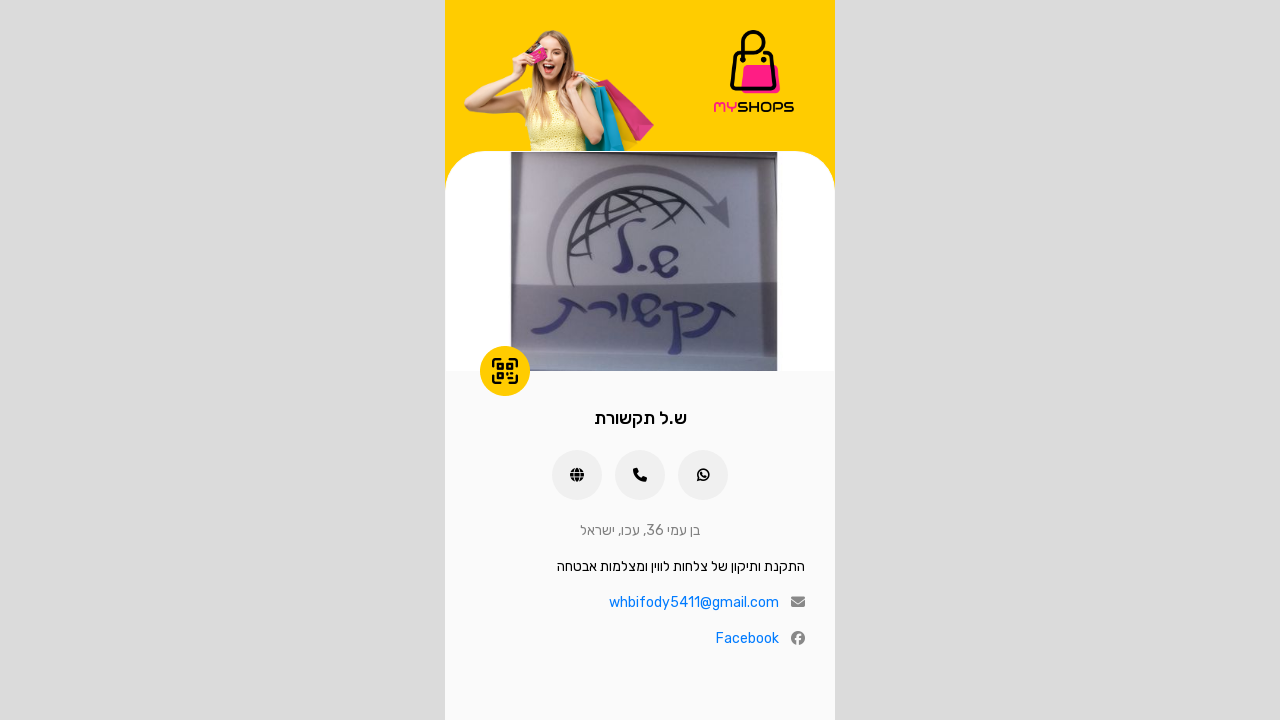

--- FILE ---
content_type: text/html; charset=utf-8
request_url: https://api.myshops.town/api/public/businessWelcome?external_id=064f63b8-be76-4082-8cde-08e341f2a0dc
body_size: 2948
content:
<!DOCTYPE html>
<html lang="he">

<head>
    <title>ש.ל תקשורת</title>
    <!-- Meta -->
    <meta charset="utf-8">
    <meta name="viewport" content="width=device-width, initial-scale=1.0, user-scalable=0, minimal-ui">
    <meta http-equiv="X-UA-Compatible" content="IE=edge" />
    <meta name="description" content="" />
    <meta name="keywords" content="" />
    <meta name="author" content="MyShops" />

    <meta property="og:title" content="ש.ל תקשורת" />
    <meta property="og:type" content="website" />
    <meta property="og:image" content="https://files.myshops.town/2497/files/thumbnail_277.jpeg?Expires=2020084013&Key-Pair-Id=myshops-cloudfront-key&Signature=AvTeDPtsiLNxPRzDpEChl-32VsSNySy21Iz2faKN2cgtlDa-xEw97lscg9H~SbfVp4X4L~GEe-nV9V6Jn1ZKm61Y-emhnIsMuxdJASCvbMT~D7~9d6vGVKCRK1wBSpvX89S1UhQikmJq-1kQvo8u08vU0WmkKBpVoZJOL9eYJADcUxK9s0i~bLAAdgQcI6AjzkqjbBFccY7rui8WWV~J31hJKUlv9JDSJlGTkxuq3Uv1ZvbZ4~0XMWuIR7PL1aemUj-ZvAGmC4v6" />
    <meta property="og:url" content="http://www.myshops.town" />
    <meta property="og:description" content="התקנת ותיקון של צלחות לווין ומצלמות אבטחה
" />
    <meta property="og:site_name" content="MyShops.town" />
    <meta property="og:locale" content="he_IL" />

    <!-- Favicon icon -->
    <link rel="icon" type="image/png" sizes="32x32" href="/images/favicon_blue_32.ico">
    <link rel="icon" type="image/png" sizes="24x24" href="/images/favicon_blue_24.ico">
    <!-- vendor css -->
    <link rel="stylesheet" href="/assets/css/style.css">
    <link rel="stylesheet" type="text/css" href="/assets/css/layouts/rtl.css" media="all">

    <link rel="stylesheet" type="text/css" href="/css/landing.css" media="all">
    <link rel="stylesheet" type="text/css" href="/css/site.css" media="all">
    <link rel="stylesheet" type="text/css" href="/css/plugins/toastr.min.css" media="all">
    <link rel="stylesheet"
        href="https://cdnjs.cloudflare.com/ajax/libs/intl-tel-input/25.2.1/build/css/intlTelInput.min.css">

</head>

<script src="https://js.sentry-cdn.com/0f7b45a88e694f1ea8d61b991ac299f9.min.js" crossorigin="anonymous"></script>
<!--<script src="https://cdn.userway.org/widget.js" data-account="g6n6qncPtn"></script>-->
<script src="/scripts/equallyai.js" defer></script>
<script>
                var bxid='064f63b8-be76-4082-8cde-08e341f2a0dc'; 
                var utmParams='utm_source=business_page&utm_medium=web&utm_campaign=064f63b8-be76-4082-8cde-08e341f2a0dc&utm_content=&utm_term='; 
                var showMessage = null;
            </script>

<body>
    <!-- [ loading-div ] start -->
    <div id="loading-div">
        <div id="inner-loading-div"><img src="/images/logos/myshops_anim.gif" width="200" alt="טעינת נתונים"></div>
    </div>
    <!-- [ loading-div ] End -->

    <div class="club-wrapper">
        <div class="club-content no-padding">
            <div class="row no-margin float-top club-header">
                <div class="col-5">
                    <a href="https://www.myshops.town" target="_blank">
                        <img id="logo" class="img-center" alt="לוגו של מיישופס" src="/images/logos/logo_pink.png">
                    </a>
                </div>
                <div class="col-7">
                    <img id="myshops-lady" class="img-center" alt="דמות של מיישופס" src="/images/myshops_lady_bags.png">
                </div>
            </div>

            <div class="club-body-container">

                <div class="club-header-photo">
                    <div class="club-header-photo-inner">
                        <img id="business-photo" alt="תמונת העסק">
                    </div>
                </div>

                <div class="row no-margin club-body">

                    <!-- <div class="col-12">
                        <img id="myshops-logo-name-slogen" class="img-center" alt="לוגו של מיישופס"
                            src="/images/logos/logo_name_slogen.png">
                    </div> -->


                    <div id="message" class="col-md-12 text-center dn inline_mesage">
                    </div>
                    <div class="col-md-12 text-center download-title dn">
                        <h1 class="section-title">
                            הצטרפות למועדון העסק
                        </h1>
                    </div>
                    <div class="col-6 download-col dn">
                        <a href="javascript:download('google')">
                            <img class="img-center download-logo cursor-pointer" alt="הורדה גוגל"
                                src="/images/appstore-google.png">
                        </a>
                    </div>
                    <div class="col-6 download-col dn">
                        <a href="javascript:download('apple')">
                            <img class="img-center download-logo cursor-pointer" alt="הורדה אפל"
                                src="/images/appstore-apple.png">
                        </a>
                    </div>
                    <div class="col-md-12 text-center signup-title dn">
                        <h1 class="section-title">
                            או רישום מהיר
                        </h1>
                    </div>
                    <div class="col-md-12 text-center details-title dn">
                        <h1 class="section-title">
                            השארת פרטים
                        </h1>
                    </div>
                    <div class="col-md-12" id="signup-form-container">
                        <form id="signup-form" class="form-validation" action="#!">

                            <div class="form-group details-text dn">
                                מלא.י לנו את הפרטים להלן ואת מה שמעניין אותך, ואנחנו נחזור אליך בהקדם
                            </div>
                            <div class="form-group">
                                <input type="text" class="form-control" name="first_name" id="first_name"
                                    placeholder="שם פרטי">
                            </div>
                            <div class="form-group">
                                <input type="text" class="form-control" name="last_name" id="last_name"
                                    placeholder="שם משפחה">
                            </div>
                            <div class="form-group">
                                <input type="tel" class="form-control" name="phone" id="phone" placeholder="501234567"
                                    dir="ltr">
                            </div>
                            <div class="form-group">
                                <input type="email" class="form-control" name="email" id="email"
                                    placeholder="דואר אלקטרוני">
                            </div>
                            <div class="form-group comments-container dn">
                                <textarea class="form-control" name="comments" id="comments" rows="3"
                                    placeholder="משהוא שמעניין אותך במיוחד... נשמח לשמוע"></textarea>
                            </div>
                            <div class="form-group">
                                <div class="checkbox checkbox-fill d-inline">
                                    <input type="checkbox" name="checkbox-tac" id="checkbox-tac"
                                        onclick="tacCheckboxClick()">
                                    <label for="checkbox-tac" class="cr">מסכים/ה ל<a
                                            href="https://www.myshops.town/myshops_tac_heb.html" target="_blank">תנאי
                                            שימוש</a> ול<a href="https://www.myshops.town/myshops_privacy_heb.html"
                                            target="_blank">מדיניות הפרטיות</a></label>
                                </div>
                            </div>
                        </form>

                        <button class="btn btn-primary form-control " id="register-btn"
                            onclick="signup()">הצטרפ.י</button>

                    </div>
                    <div class="col-md-12 dn" id="signup-results">
                        <div class="row">
                            <div class="col-md-12" id="signup-results-msg">
                            </div>
                            <div class="col-md-12 dn" id="signup-results-present-msg">
                                כבר עכשיו מגיע לך
                                <span id="signup-results-present-name"></span>.
                                <br>
                                הציג.י את הקוד לבעל.ת העסק לסריקה וקבלת המתנה.
                            </div>
                            <div class="col-md-12 dn" id="signup-results-qrcode">
                            </div>
                        </div>
                    </div>
                    <br>
                    <br>

                    <div class="col-md-12 club-events dn text-center">
                        <h1 class="section-title">
                            הטבות העסק
                        </h1>
                    </div>
                    <div class="col-md-12 club-events dn" id="campaign-events">
                    </div>
                    <br>
                    <br>

                </div>

            </div>

            <!-- Footer Section start -->
            <div class="row no-margin footer">
                <div class="col-md-12 text-center">
                    <img src="/images/logos/logo_pink.png" width="80" alt="לוגו של מיישופס" />
                    <ul class="footer-menu">
                        <li><a href="https://app.myshops.town" target="_blank">מערכת</a></li>
                        <li><a href="https://www.myshops.town/myshops_tac_heb.html" target="_blank">תנאים</a></li>
                        <li><a href="https://www.myshops.town/myshops_privacy_heb.html" target="_blank">פרטיות</a></li>
                    </ul>
                    <div class="footer-text">
                        <p>
                            כל הזכויות שמורות ל MyShops © 2025
                        </p>
                    </div>
                </div>
            </div>
            <!-- Footer Section end -->
            <br>
            <br>
            <br>
            <br>
            <br>
            <br>
            <br>
            <br>
            <br>

        </div>
    </div>

    <!-- Required Js -->
    <script src="/assets/js/vendor-all.js"></script>
    <script src="/assets/plugins/bootstrap/js/bootstrap.min.js"></script>
    <!-- <script src="/assets/js/pcoded.min.js"></script> -->

    <script src="/scripts/utils.js"></script>
    <script src="/scripts/plugins/toastr.min.js"></script>
    <script src="/scripts/toastr.js"></script>

    <script async src="https://www.googletagmanager.com/gtag/js?id=G-PE87TVC5RV"></script>
    <script src="/scripts/gtag.js"></script>
    <script src="https://kit.fontawesome.com/6e799ea21f.js" crossorigin="anonymous"></script>
    <script src="https://cdnjs.cloudflare.com/ajax/libs/intl-tel-input/25.2.1/build/js/intlTelInputWithUtils.min.js"
        defer></script>
    <script src="https://cdnjs.cloudflare.com/ajax/libs/qrcodejs/1.0.0/qrcode.min.js"></script>

    <script src="/scripts/labels.js"></script>
    <script src="/scripts/pages/business_welcome.js"></script>
    <script src="/scripts/pages/business_profile_common.js"></script>
</body>

</html>

--- FILE ---
content_type: text/css; charset=UTF-8
request_url: https://api.myshops.town/assets/css/style.css
body_size: 38208
content:
/**======================================================================
=========================================================================
Template Name: Datta Able Admin Template
Author: Codedthemes
supports: https://codedthemes.support-hub.io/
File: style.css
=========================================================================
=========================================================================
  == Table of Contents==
	- Generic classes
		-	Margin, Padding, Font class, text align, position, floating, overflow, background class, text color, display class, boarder class
	- Theme Elements
		-	Accordion, Button, tabs, typography, buttons, box shadow, Lable & Badges, Alert, Pagination, Breadcumb, Cards, Collapse,
        -   Carousel, Grid, Progress, Model, tooltip, popover, Datepicker, Gridstack, lightbox, notification, Nestable, pnotify, rating,
        -   Rangeslider, Slider, Syntax Highlighter, Tour, Treeview, Toolbar, Session Timeout, Session idle Timeout, offline, Animation
    - Forms
        -   Forms Elements, Advance Form Control, Validation, Masking, Wizard, Picker, Select
	- Pages
		-   Chat, authentication, Maintenance, Maps, Landingpage messages, task, Todo, Notes, Charts, Icons, Gallery, Editors,
        -   Invoice, Full Calender, File Upload,
=================================================================================
=================================================================================== */
/*
    description Of variables for build for theme layouts
        1) menu-caption-color
            List of color for sidebar menu caption

        2) brand-background
            List of color for logo background

        3) header-dark-background
            List of color for Dark Header

        4) header-light-background
            List of color for light Header

        5) menu-dark-background
            List of color for Dark sidebar menu

        6) menu-light-background
            List of color for light sidebar menu

        7) menu-active-color
            List of color for Active item highliter

        8) menu-icon-color
            List of color for sidebar menu items icon colors
*/
/**  =====================
     Google Font
==========================  **/
@import url('https://fonts.googleapis.com/css?family=Rubik:300,400,500,600,700,800');
@import url("https://fonts.googleapis.com/css?family=Open+Sans:300,400,600");
@import url("../plugins/bootstrap/css/bootstrap.min.css");
@import url("../fonts/feather/css/feather.css");
@import url("../plugins/jquery-scrollbar/css/perfect-scrollbar.css");
@import url("../fonts/datta/datta-icon.css");

/**  =====================
      Custom css start
==========================  **/
body {
  font-family: 'Rubik', 'Arial Hebrew', Arial, sans-serif;
  font-size: 14px;
  color: #888;
  font-weight: 400;
  background: #f4f7fa;
  position: relative;
}

*:focus {
  outline: none;
}

a:hover {
  outline: none;
  text-decoration: none;
}

h1,
h2,
h3,
h4,
h5,
h6 {
  color: #111;
  font-weight: 400;
}

h1 {
  font-size: 48px;
}

h2 {
  font-size: 44px;
}

h3 {
  font-size: 26px;
}

h4 {
  font-size: 20px;
}

h5 {
  font-size: 18px;
}

h6 {
  font-size: 14px;
}

p {
  font-size: 14px;
}

strong {
  font-weight: 400;
}

.img-radius {
  border-radius: 50%;
}

.page-header-title+.breadcrumb {
  background: transparent;
  padding: 0;
}

.page-header-title+.breadcrumb>.breadcrumb-item a {
  color: #888;
}

.page-header-title+.breadcrumb>.breadcrumb-item:last-child a {
  color: #111;
  font-weight: 600;
}

.theme-bg {
  background: linear-gradient(-135deg, #1de9b6 0%, #1dc4e9 100%);
}

.theme-bg2 {
  background: linear-gradient(-135deg, #899FD4 0%, #A389D4 100%);
}

/* ==========  card css start  =========== */
.anim-rotate {
  -webkit-animation: anim-rotate 1s linear infinite;
  animation: anim-rotate 1s linear infinite;
}

@-webkit-keyframes anim-rotate {
  100% {
    -webkit-transform: rotate(360deg);
    transform: rotate(360deg);
  }
}

@keyframes anim-rotate {
  100% {
    -webkit-transform: rotate(360deg);
    transform: rotate(360deg);
  }
}

.anim-close-card {
  -webkit-animation: anim-close-card 1.4s linear;
  animation: anim-close-card 1.4s linear;
}

@-webkit-keyframes anim-close-card {
  100% {
    opacity: 0.3;
    -webkit-transform: scale3d(0.3, 0.3, 0.3);
    transform: scale3d(0.3, 0.3, 0.3);
  }
}

@keyframes anim-close-card {
  100% {
    opacity: 0.3;
    -webkit-transform: scale3d(0.3, 0.3, 0.3);
    transform: scale3d(0.3, 0.3, 0.3);
  }
}

p.text-muted {
  font-size: 13px;
}

.card {
  border-radius: 0;
  -webkit-box-shadow: 0 1px 20px 0 rgba(69, 90, 100, 0.08);
  box-shadow: 0 1px 20px 0 rgba(69, 90, 100, 0.08);
  border: none;
  margin-bottom: 30px;
  -webkit-transition: all 0.5s ease-in-out;
  transition: all 0.5s ease-in-out;
}

.card .card-header {
  background-color: transparent;
  border-bottom: 1px solid #f1f1f1;
  padding: 20px 25px;
  position: relative;
}

.card .card-header h5 {
  margin-bottom: 0;
  color: #000;
  font-size: 17px;
  font-weight: 400;
  display: inline-block;
  margin-right: 10px;
  line-height: 1.1;
  position: relative;
}

.card .card-header h5:after {
  content: "";
  background-color: #39BDF7;
  position: absolute;
  left: -25px;
  top: 0;
  width: 4px;
  height: 20px;
}

.card .card-header.borderless {
  border-bottom: none;
}

.card .card-header.borderless h5:after {
  display: none;
}

.card .card-header .card-header-right {
  right: 10px;
  top: 10px;
  display: inline-block;
  float: right;
  padding: 0;
  position: absolute;
}

@media only screen and (max-width: 575px) {
  .card .card-header .card-header-right {
    display: none;
  }
}

.card .card-header .card-header-right .dropdown-menu {
  margin-top: 0;
}

.card .card-header .card-header-right .dropdown-menu li a {
  font-size: 14px;
  text-transform: capitalize;
}

.card .card-header .card-header-right .btn.dropdown-toggle {
  border: none;
  background: transparent;
  -webkit-box-shadow: none;
  box-shadow: none;
  color: #888;
}

.card .card-header .card-header-right .btn.dropdown-toggle i {
  margin-right: 0;
}

.card .card-header .card-header-right .btn.dropdown-toggle:after {
  display: none;
}

.card .card-header .card-header-right .btn.dropdown-toggle:focus {
  -webkit-box-shadow: none;
  box-shadow: none;
  outline: none;
}

.card .card-footer {
  border-top: 1px solid #f1f1f1;
  background: transparent;
  padding: 25px;
}

.card .card-block,
.card .card-body {
  padding: 30px 25px;
}

@media screen and (max-width: 767px) {

  .card .card-block,
  .card .card-body {
    padding: 5px 10px;
  }

}

.card.card-load {
  position: relative;
  overflow: hidden;
}

.card.card-load .card-loader {
  position: absolute;
  top: 0;
  left: 0;
  width: 100%;
  height: 100%;
  display: -webkit-box;
  display: -ms-flexbox;
  display: flex;
  -webkit-box-align: center;
  -ms-flex-align: center;
  align-items: center;
  background-color: rgba(255, 255, 255, 0.7);
  z-index: 999;
}

.card.card-load .card-loader i {
  margin: 0 auto;
  color: #39BDF7;
  font-size: 24px;
  -webkit-box-align: center;
  -ms-flex-align: center;
  align-items: center;
  display: -webkit-box;
  display: -ms-flexbox;
  display: flex;
}

.card.full-card {
  z-index: 99999;
  border-radius: 0;
}

/* ==========  scrollbar End  =========== */
.scroll-y {
  z-index: 1027;
}

/* ==========  scrollbar End  ===========
 ==========  card css End  ===========
 ================================    Dropdown Start  ===================== */
.dropdown-menu {
  padding: 20px 0;
  margin-top: 15px;
  -webkit-box-shadow: 0 1px 10px 0 rgba(69, 90, 100, 0.2);
  box-shadow: 0 1px 10px 0 rgba(69, 90, 100, 0.2);
  border: none;
}

.dropdown-menu.show:before {
  content: "\63";
  font-family: "pct";
  position: absolute;
  left: 15px;
  top: -5px;
  z-index: 1001;
  font-size: 40px;
  line-height: 0;
  color: #fff;
  text-shadow: 0 -2px 2px rgba(69, 90, 100, 0.12);
}

.dropdown-menu.show.dropdown-menu-right:before {
  left: auto;
  right: 5px;
}

.dropdown-menu[x-placement="top-start"] {
  margin-bottom: 15px;
  margin-top: 0;
}

.dropdown-menu[x-placement="top-start"].show:before {
  content: "\64";
  bottom: -5px;
  top: auto;
  text-shadow: 0 2px 2px rgba(69, 90, 100, 0.12);
}

.dropdown-menu>li {
  padding-left: 15px;
  padding-right: 15px;
}

.dropdown-menu>li>a {
  padding: 5px;
  color: #888;
}

.dropdown-menu>li>a i {
  font-size: 15px;
  display: -webkit-inline-box;
  display: -ms-inline-flexbox;
  display: inline-flex;
  -webkit-box-align: center;
  -ms-flex-align: center;
  align-items: center;
  -webkit-box-pack: center;
  -ms-flex-pack: center;
  justify-content: center;
  margin-right: 10px;
}

.dropdown-menu>li.active, .dropdown-menu>li:active, .dropdown-menu>li:focus, .dropdown-menu>li:hover {
  background: rgba(4, 169, 245, 0.1);
}

.dropdown-menu>li.active>a, .dropdown-menu>li:active>a, .dropdown-menu>li:focus>a, .dropdown-menu>li:hover>a {
  background: transparent;
}

/* ================================    Dropdown End  ===================== */
@media (min-width: 1600px) {
  .container {
    max-width: 1540px;
  }
}

@media (max-width: 992px) {
  .container {
    max-width: 100%;
  }
}

/* ========================================================
 ===============     document      ======================
 ========================================================

 Grid examples
*/
.bd-example-row {
  background: #f4f7fa;
  padding: 15px;
  margin-bottom: 15px;
}

.bd-example-row .row>[class^="col-"],
.bd-example-row .row>.col {
  padding-top: 0.75rem;
  padding-bottom: 0.75rem;
  background-color: rgba(86, 61, 124, 0.15);
  border: 1px solid rgba(86, 61, 124, 0.2);
}

.bd-example-row .row+.row {
  margin-top: 1rem;
}

.bd-example-row .flex-items-bottom,
.bd-example-row .flex-items-middle,
.bd-example-row .flex-items-top {
  min-height: 6rem;
  background-color: rgba(255, 0, 0, 0.1);
}

.bd-example-row-flex-cols .row {
  min-height: 10rem;
  background-color: rgba(255, 0, 0, 0.1);
}

/* Docs examples */
.bd-example {
  position: relative;
  padding: 1rem;
  margin: 1rem;
  border: solid #ddd;
  border-width: 0.2rem 0 0;
}

@media only screen and (max-height: 575px) {
  .bd-example {
    padding: 1.5rem;
    margin-right: 0;
    margin-left: 0;
    border-width: 0.2rem;
  }
}

/* Example modals */
.modal {
  z-index: 1072;
}

.modal .popover,
.modal .tooltip {
  z-index: 1073;
}

.modal-backdrop {
  z-index: 1071;
}

.bd-example-modal {
  background-color: #fafafa;
}

.bd-example-modal .modal {
  position: relative;
  top: auto;
  right: auto;
  bottom: auto;
  left: auto;
  z-index: 1;
  display: block;
}

.bd-example-modal .modal-dialog {
  left: auto;
  margin-right: auto;
  margin-left: auto;
}

/* Example tabbable tabs */
.bd-example-tabs .nav-tabs {
  margin-bottom: 1rem;
}

/* Code snippets */
.highlight {
  padding: 1rem;
  margin-top: 1rem;
  margin-bottom: 1rem;
  background-color: #f3f2fb;
  -ms-overflow-style: -ms-autohiding-scrollbar;
}

@media only screen and (max-height: 575px) {
  .highlight {
    padding: 1.5rem;
  }
}

.bd-content .highlight {
  margin-right: 15px;
  margin-left: 15px;
}

@media only screen and (max-height: 575px) {
  .bd-content .highlight {
    margin-right: 0;
    margin-left: 0;
  }
}

.highlight pre {
  padding: 0;
  margin-top: 0;
  margin-bottom: 0;
  background-color: transparent;
  border: 0;
}

.highlight pre code {
  font-size: inherit;
  color: #333;
}

/* =======================================================================
 ===============     Ui kit copy model style      ====================== */
/* Code examples */
.datta-example {
  position: relative;
}

.datta-example .datta-example-btns {
  position: absolute;
  right: 30px;
  top: -10px;
  opacity: 0;
  -webkit-transform: rotateX(-90deg);
  transform: rotateX(-90deg);
  -webkit-transition: all 0.3s ease-in-out;
  transition: all 0.3s ease-in-out;
}

.datta-example .datta-example-btns .datta-example-btn {
  display: inline-block;
  line-height: 1;
  font-weight: 600;
  background: #39BDF7;
  color: #fff;
  padding: 0.1875rem 0.3125rem;
  border-radius: 2px;
  white-space: nowrap;
  font-size: 11px;
  margin: 0 4px;
}

.datta-example .datta-example-btns .datta-example-btn.copy::before {
  content: "COPY";
}

.datta-example .datta-example-btns .datta-example-btn.copied {
  background: #1de9b6 !important;
  color: #fff !important;
}

.datta-example .datta-example-btns .datta-example-btn.copied::before {
  content: "COPIED!";
}

.datta-example:hover .datta-example-btns {
  top: -21px;
  -webkit-transform: rotateX(0deg);
  transform: rotateX(0deg);
  opacity: 1;
}

/* Modal */
.datta-example-modal {
  position: fixed;
  z-index: 1099;
  top: 0;
  right: 0;
  width: 100%;
  height: 100%;
  overflow: hidden;
  background: #282c34;
  -webkit-transform-origin: 50% 0;
  transform-origin: 50% 0;
  -webkit-transform: scale(0);
  transform: scale(0);
  -webkit-transition: all 0.3s ease-in-out;
  transition: all 0.3s ease-in-out;
}

.datta-example-modal-opened {
  overflow: hidden !important;
}

.datta-example-modal-opened .datta-example-modal {
  -webkit-transform: scale(1);
  transform: scale(1);
}

.datta-example-modal-content {
  max-width: 100vw;
  margin: auto;
  padding: 50px;
  height: 100vh;
  overflow: auto;
}

.datta-example-modal-content>pre {
  overflow: hidden;
  width: -webkit-fit-content;
  width: -moz-fit-content;
  width: fit-content;
}

.datta-example-modal-content>pre>code {
  padding: 0;
  background: none;
  font-size: 16px;
}

.md-datta-example-modal-copy {
  display: block;
  position: fixed;
  top: 90px;
  right: 30px;
  margin-right: 8px;
  font-size: 1.5rem;
  border-radius: 50%;
  padding: 10px 15px;
  background: #39BDF7;
  color: #fff;
  -webkit-box-shadow: 0 10px 20px 0 rgba(0, 0, 0, 0.2);
  box-shadow: 0 10px 20px 0 rgba(0, 0, 0, 0.2);
  z-index: 1;
  white-space: nowrap;
}

.md-datta-example-modal-copy:hover {
  -webkit-box-shadow: 0 10px 20px 0 rgba(0, 0, 0, 0.2);
  box-shadow: 0 10px 20px 0 rgba(0, 0, 0, 0.2);
  color: #fff;
}

.md-datta-example-modal-copy.copied::before {
  content: "Copied to Clipboard Successfully ! . . .";
  position: absolute;
  display: block;
  right: 100%;
  margin-right: 10px;
  font-size: 14px;
  background: #1de9b6;
  line-height: 24px;
  height: 24px;
  border-radius: 3px;
  padding: 0 6px;
  top: 50%;
  margin-top: -12px;
}

.datta-example-modal-close {
  display: block;
  position: fixed;
  top: 10px;
  right: 52px;
  color: #fff;
  opacity: 0.2;
  font-size: 3rem;
  font-weight: 100;
  -webkit-transition: all 0.3s ease-in-out;
  transition: all 0.3s ease-in-out;
  z-index: 1;
}

.datta-example-modal-close:hover {
  color: #fff;
  opacity: 0.9;
}

/* Code */
.cui-bottom-spacer {
  height: 12rem;
}

/* editor style for model */
.hljs {
  padding: 0.5em;
  color: #abb2bf;
  background: #282c34;
}

.hljs-comment,
.hljs-quote {
  color: #5c6370;
  font-style: italic;
}

.hljs-doctag,
.hljs-formula,
.hljs-keyword {
  color: #c678dd;
}

.hljs-deletion,
.hljs-name,
.hljs-section,
.hljs-selector-tag,
.hljs-subst {
  color: #e06c75;
}

.hljs-literal {
  color: #56b6c2;
}

.hljs-addition,
.hljs-attribute,
.hljs-meta-string,
.hljs-regexp,
.hljs-string {
  color: #98c379;
}

.hljs-built_in,
.hljs-class .hljs-title {
  color: #e6c07b;
}

.hljs-attr,
.hljs-number,
.hljs-selector-attr,
.hljs-selector-class,
.hljs-selector-pseudo,
.hljs-template-variable,
.hljs-type,
.hljs-variable {
  color: #d19a66;
}

.hljs-bullet,
.hljs-link,
.hljs-meta,
.hljs-selector-id,
.hljs-symbol,
.hljs-title {
  color: #61aeee;
}

.hljs-emphasis {
  font-style: italic;
}

.hljs-strong {
  font-weight: bold;
}

.hljs-link {
  text-decoration: underline;
}

/* ================================    md animated mode start   ===================== */
.md-show.md-effect-12~.md-overlay {
  background: linear-gradient(-135deg, #1de9b6 0%, #1dc4e9 100%);
}

/* ================================    md animated mode End   ===================== */
/* ================================    range slider Start  ===================== */
.tooltip.in {
  opacity: 0.9;
}

.tooltip .tooltip-arrow {
  position: absolute;
  width: 0;
  height: 0;
  border-color: transparent;
  border-style: solid;
}

.tooltip.top {
  padding: 5px 0;
  margin-top: -3px;
}

.tooltip.top .tooltip-arrow {
  bottom: 0;
  left: 50%;
  margin-left: -5px;
  border-width: 5px 5px 0;
  border-top-color: #000;
}

/* ================================    range slider End  ===================== */
/* ================================    owl-carousel slider Start  ===================== */
.owl-carousel .owl-nav button.owl-next, .owl-carousel .owl-nav button.owl-prev {
  padding: 3px 9px;
}

/* ================================    owl-carousel slider End  ===================== */
/* ================================    Bootstrap tags input Start  ===================== */
.bootstrap-tagsinput {
  padding: 10px 15px;
  -webkit-box-shadow: none;
  box-shadow: none;
  border-radius: 2px;
  background: #f0f3f6;
}

.bootstrap-tagsinput .tag {
  padding: 5px 12px;
  border-radius: 2px;
  line-height: 37px;
  margin-top: 5px;
  margin-right: 5px;
}

.bootstrap-tagsinput .tag [data-role="remove"] {
  margin-right: -5px;
}

.bootstrap-tagsinput .tag [data-role="remove"]:after {
  content: "\e8f6";
  padding: 0 2px;
  font-family: 'feather' !important;
}

/* ================================    Bootstrap tags input End  ===================== */
/* ================================    Multi-Select Start  ===================== */
.ms-container {
  width: 100%;
}

/* ================================    Multi-Select End  ===================== */
/* ================================    Blockquote Start  ===================== */
.blockquote {
  border-left: 0.25rem solid #eaeaea;
  padding: 0.5rem 1rem;
}

.blockquote.text-right {
  border-left: none;
  border-right: 0.25rem solid #eaeaea;
}

/* ================================    Blockquote End  ===================== */
/* ================================    animation start  ===================== */
.card .animated {
  -webkit-animation-duration: 1s;
  animation-duration: 1s;
  border: 5px solid #fff;
  margin-bottom: 30px;
  -webkit-box-shadow: 0 10px 20px 0 rgba(0, 0, 0, 0.2);
  box-shadow: 0 10px 20px 0 rgba(0, 0, 0, 0.2);
}

/* ================================    animation End  ===================== */
/* ================================    browser  warning  Start  ===================== */
.ie-warning {
  position: fixed;
  top: 0;
  left: 0;
  z-index: 999999;
  background: #000000;
  width: 100%;
  height: 100%;
  text-align: center;
  color: #fff;
  font-family: "Courier New", Courier, monospace;
  padding: 50px 0;
}

.ie-warning p {
  font-size: 17px;
}

.ie-warning h1 {
  color: #fff;
}

.ie-warning .iew-container {
  min-width: 1024px;
  width: 100%;
  height: 200px;
  background: #fff;
  margin: 50px 0;
}

.ie-warning .iew-download {
  list-style: none;
  padding: 30px 0;
  margin: 0 auto;
  width: 720px;
}

.ie-warning .iew-download>li {
  float: left;
  vertical-align: top;
}

.ie-warning .iew-download>li>a {
  display: block;
  color: #000;
  width: 140px;
  font-size: 15px;
  padding: 15px 0;
}

.ie-warning .iew-download>li>a>div {
  margin-top: 10px;
}

.ie-warning .iew-download>li>a:hover {
  background-color: #eee;
}

/* ================================    browser  warning  End  ===================== */
/* material icon for material datetime picker */
/* fallback */
@font-face {
  font-family: 'Material Icons';
  font-style: normal;
  font-weight: 400;
  src: url("https://fonts.gstatic.com/s/materialicons/v41/flUhRq6tzZclQEJ-Vdg-IuiaDsNc.woff2") format("woff2");
}

.material-icons {
  font-family: 'Material Icons';
  font-weight: normal;
  font-style: normal;
  font-size: 24px;
  line-height: 1;
  letter-spacing: normal;
  text-transform: none;
  display: inline-block;
  white-space: nowrap;
  word-wrap: normal;
  direction: ltr;
  -webkit-font-feature-settings: 'liga';
  -webkit-font-smoothing: antialiased;
}

/* material icon for material datetime picker */
/**  =====================
      Generic-class css start
========================== **/
/*====== Padding , Margin css starts ======*/
.p-0 {
  padding: 0px;
}

.p-t-0 {
  padding-top: 0px;
}

.p-b-0 {
  padding-bottom: 0px;
}

.p-l-0 {
  padding-left: 0px;
}

.p-r-0 {
  padding-right: 0px;
}

.m-0 {
  margin: 0px;
}

.m-t-0 {
  margin-top: 0px;
}

.m-b-0 {
  margin-bottom: 0px;
}

.m-l-0 {
  margin-left: 0px;
}

.m-r-0 {
  margin-right: 0px;
}

.p-5 {
  padding: 5px;
}

.p-t-5 {
  padding-top: 5px;
}

.p-b-5 {
  padding-bottom: 5px;
}

.p-l-5 {
  padding-left: 5px;
}

.p-r-5 {
  padding-right: 5px;
}

.m-5 {
  margin: 5px;
}

.m-t-5 {
  margin-top: 5px;
}

.m-b-5 {
  margin-bottom: 5px;
}

.m-l-5 {
  margin-left: 5px;
}

.m-r-5 {
  margin-right: 5px;
}

.p-10 {
  padding: 10px;
}

.p-t-10 {
  padding-top: 10px;
}

.p-b-10 {
  padding-bottom: 10px;
}

.p-l-10 {
  padding-left: 10px;
}

.p-r-10 {
  padding-right: 10px;
}

.m-10 {
  margin: 10px;
}

.m-t-10 {
  margin-top: 10px;
}

.m-b-10 {
  margin-bottom: 10px;
}

.m-l-10 {
  margin-left: 10px;
}

.m-r-10 {
  margin-right: 10px;
}

.p-15 {
  padding: 15px;
}

.p-t-15 {
  padding-top: 15px;
}

.p-b-15 {
  padding-bottom: 15px;
}

.p-l-15 {
  padding-left: 15px;
}

.p-r-15 {
  padding-right: 15px;
}

.m-15 {
  margin: 15px;
}

.m-t-15 {
  margin-top: 15px;
}

.m-b-15 {
  margin-bottom: 15px;
}

.m-l-15 {
  margin-left: 15px;
}

.m-r-15 {
  margin-right: 15px;
}

.p-20 {
  padding: 20px;
}

.p-t-20 {
  padding-top: 20px;
}

.p-b-20 {
  padding-bottom: 20px;
}

.p-l-20 {
  padding-left: 20px;
}

.p-r-20 {
  padding-right: 20px;
}

.m-20 {
  margin: 20px;
}

.m-t-20 {
  margin-top: 20px;
}

.m-b-20 {
  margin-bottom: 20px;
}

.m-l-20 {
  margin-left: 20px;
}

.m-r-20 {
  margin-right: 20px;
}

.p-25 {
  padding: 25px;
}

.p-t-25 {
  padding-top: 25px;
}

.p-b-25 {
  padding-bottom: 25px;
}

.p-l-25 {
  padding-left: 25px;
}

.p-r-25 {
  padding-right: 25px;
}

.m-25 {
  margin: 25px;
}

.m-t-25 {
  margin-top: 25px;
}

.m-b-25 {
  margin-bottom: 25px;
}

.m-l-25 {
  margin-left: 25px;
}

.m-r-25 {
  margin-right: 25px;
}

.p-30 {
  padding: 30px;
}

.p-t-30 {
  padding-top: 30px;
}

.p-b-30 {
  padding-bottom: 30px;
}

.p-l-30 {
  padding-left: 30px;
}

.p-r-30 {
  padding-right: 30px;
}

.m-30 {
  margin: 30px;
}

.m-t-30 {
  margin-top: 30px;
}

.m-b-30 {
  margin-bottom: 30px;
}

.m-l-30 {
  margin-left: 30px;
}

.m-r-30 {
  margin-right: 30px;
}

.p-35 {
  padding: 35px;
}

.p-t-35 {
  padding-top: 35px;
}

.p-b-35 {
  padding-bottom: 35px;
}

.p-l-35 {
  padding-left: 35px;
}

.p-r-35 {
  padding-right: 35px;
}

.m-35 {
  margin: 35px;
}

.m-t-35 {
  margin-top: 35px;
}

.m-b-35 {
  margin-bottom: 35px;
}

.m-l-35 {
  margin-left: 35px;
}

.m-r-35 {
  margin-right: 35px;
}

.p-40 {
  padding: 40px;
}

.p-t-40 {
  padding-top: 40px;
}

.p-b-40 {
  padding-bottom: 40px;
}

.p-l-40 {
  padding-left: 40px;
}

.p-r-40 {
  padding-right: 40px;
}

.m-40 {
  margin: 40px;
}

.m-t-40 {
  margin-top: 40px;
}

.m-b-40 {
  margin-bottom: 40px;
}

.m-l-40 {
  margin-left: 40px;
}

.m-r-40 {
  margin-right: 40px;
}

.p-45 {
  padding: 45px;
}

.p-t-45 {
  padding-top: 45px;
}

.p-b-45 {
  padding-bottom: 45px;
}

.p-l-45 {
  padding-left: 45px;
}

.p-r-45 {
  padding-right: 45px;
}

.m-45 {
  margin: 45px;
}

.m-t-45 {
  margin-top: 45px;
}

.m-b-45 {
  margin-bottom: 45px;
}

.m-l-45 {
  margin-left: 45px;
}

.m-r-45 {
  margin-right: 45px;
}

.p-50 {
  padding: 50px;
}

.p-t-50 {
  padding-top: 50px;
}

.p-b-50 {
  padding-bottom: 50px;
}

.p-l-50 {
  padding-left: 50px;
}

.p-r-50 {
  padding-right: 50px;
}

.m-50 {
  margin: 50px;
}

.m-t-50 {
  margin-top: 50px;
}

.m-b-50 {
  margin-bottom: 50px;
}

.m-l-50 {
  margin-left: 50px;
}

.m-r-50 {
  margin-right: 50px;
}

/*====== Padding , Margin css ends ======*/
/*====== text-color, background color css starts ======*/
.bg-c-blue {
  background: #39BDF7;
}

.text-c-blue {
  color: #39BDF7;
}

.bg-c-red {
  background: #f44236;
}

.text-c-red {
  color: #f44236;
}

.bg-c-green {
  background: #1de9b6;
}

.text-c-green {
  color: #1de9b6;
}

.bg-c-yellow {
  background: #f4c22b;
}

.text-c-yellow {
  color: #f4c22b;
}

.bg-c-purple {
  background: #a389d4;
}

.text-c-purple {
  color: #a389d4;
}

/*====== text-color css ends ======*/
/*====== Card top border css starts ======*/
.card-border-c-blue {
  border-top: 4px solid #39BDF7;
}

.card-border-c-red {
  border-top: 4px solid #f44236;
}

.card-border-c-green {
  border-top: 4px solid #1de9b6;
}

.card-border-c-yellow {
  border-top: 4px solid #f4c22b;
}

.card-border-c-purple {
  border-top: 4px solid #a389d4;
}

/*====== Card top border ends ======*/
/*====== Font-size css starts ======*/
.f-10 {
  font-size: 10px;
}

.f-12 {
  font-size: 12px;
}

.f-14 {
  font-size: 14px;
}

.f-16 {
  font-size: 16px;
}

.f-18 {
  font-size: 18px;
}

.f-20 {
  font-size: 20px;
}

.f-22 {
  font-size: 22px;
}

.f-24 {
  font-size: 24px;
}

.f-26 {
  font-size: 26px;
}

.f-28 {
  font-size: 28px;
}

.f-30 {
  font-size: 30px;
}

.f-32 {
  font-size: 32px;
}

.f-34 {
  font-size: 34px;
}

.f-36 {
  font-size: 36px;
}

.f-38 {
  font-size: 38px;
}

.f-40 {
  font-size: 40px;
}

.f-42 {
  font-size: 42px;
}

.f-44 {
  font-size: 44px;
}

.f-46 {
  font-size: 46px;
}

.f-48 {
  font-size: 48px;
}

.f-50 {
  font-size: 50px;
}

.f-52 {
  font-size: 52px;
}

.f-54 {
  font-size: 54px;
}

.f-56 {
  font-size: 56px;
}

.f-58 {
  font-size: 58px;
}

.f-60 {
  font-size: 60px;
}

.f-62 {
  font-size: 62px;
}

.f-64 {
  font-size: 64px;
}

.f-66 {
  font-size: 66px;
}

.f-68 {
  font-size: 68px;
}

.f-70 {
  font-size: 70px;
}

.f-72 {
  font-size: 72px;
}

.f-74 {
  font-size: 74px;
}

.f-76 {
  font-size: 76px;
}

.f-78 {
  font-size: 78px;
}

.f-80 {
  font-size: 80px;
}

/*====== Font-size css ends ======*/
/*====== Font-weight css starts ======*/
.f-w-100 {
  font-weight: 100;
}

.f-w-200 {
  font-weight: 200;
}

.f-w-300 {
  font-weight: 300;
}

.f-w-400 {
  font-weight: 400;
}

.f-w-500 {
  font-weight: 500;
}

.f-w-600 {
  font-weight: 600;
}

.f-w-700 {
  font-weight: 700;
}

.f-w-800 {
  font-weight: 800;
}

.f-w-900 {
  font-weight: 900;
}

/*====== Font-weight css ends ======*/
/*====== width, Height css starts ======*/
.wid-20 {
  width: 20px;
}

.hei-20 {
  height: 20px;
}

.wid-25 {
  width: 25px;
}

.hei-25 {
  height: 25px;
}

.wid-30 {
  width: 30px;
}

.hei-30 {
  height: 30px;
}

.wid-35 {
  width: 35px;
}

.hei-35 {
  height: 35px;
}

.wid-40 {
  width: 40px;
}

.hei-40 {
  height: 40px;
}

.wid-45 {
  width: 45px;
}

.hei-45 {
  height: 45px;
}

.wid-50 {
  width: 50px;
}

.hei-50 {
  height: 50px;
}

.wid-55 {
  width: 55px;
}

.hei-55 {
  height: 55px;
}

.wid-60 {
  width: 60px;
}

.hei-60 {
  height: 60px;
}

.wid-65 {
  width: 65px;
}

.hei-65 {
  height: 65px;
}

.wid-70 {
  width: 70px;
}

.hei-70 {
  height: 70px;
}

.wid-75 {
  width: 75px;
}

.hei-75 {
  height: 75px;
}

.wid-80 {
  width: 80px;
}

.hei-80 {
  height: 80px;
}

.wid-85 {
  width: 85px;
}

.hei-85 {
  height: 85px;
}

.wid-90 {
  width: 90px;
}

.hei-90 {
  height: 90px;
}

.wid-95 {
  width: 95px;
}

.hei-95 {
  height: 95px;
}

.wid-100 {
  width: 100px;
}

.hei-100 {
  height: 100px;
}

.wid-105 {
  width: 105px;
}

.hei-105 {
  height: 105px;
}

.wid-110 {
  width: 110px;
}

.hei-110 {
  height: 110px;
}

.wid-115 {
  width: 115px;
}

.hei-115 {
  height: 115px;
}

.wid-120 {
  width: 120px;
}

.hei-120 {
  height: 120px;
}

.wid-125 {
  width: 125px;
}

.hei-125 {
  height: 125px;
}

.wid-130 {
  width: 130px;
}

.hei-130 {
  height: 130px;
}

.wid-135 {
  width: 135px;
}

.hei-135 {
  height: 135px;
}

.wid-140 {
  width: 140px;
}

.hei-140 {
  height: 140px;
}

.wid-145 {
  width: 145px;
}

.hei-145 {
  height: 145px;
}

.wid-150 {
  width: 150px;
}

.hei-150 {
  height: 150px;
}

/*====== width, Height css ends ======*/
/* new logo start */
.b-brand {
  display: -webkit-box;
  display: -ms-flexbox;
  display: flex;
  -webkit-box-align: center;
  -ms-flex-align: center;
  align-items: center;
}

.b-brand .b-bg {
  background: linear-gradient(-135deg, #1de9b6 0%, #1dc4e9 100%);
  border-radius: 10px;
  width: 35px;
  height: 35px;
  display: -webkit-inline-box;
  display: -ms-inline-flexbox;
  display: inline-flex;
  -webkit-box-align: center;
  -ms-flex-align: center;
  align-items: center;
  -webkit-box-pack: center;
  -ms-flex-pack: center;
  justify-content: center;
}

.b-brand .b-bg i {
  color: #000;
}

.b-brand .b-title {
  margin-left: 10px;
  font-weight: 100;
  color: #000;
  font-size: 18px;
}

.navbar-collapsed .b-brand .b-title {
  -webkit-transform: rotateY(-90deg);
  transform: rotateY(-90deg);
  -webkit-transform-origin: 0 0;
  transform-origin: 0 0;
  opacity: 0;
  -webkit-transition: all 0.3s ease-in-out;
  transition: all 0.3s ease-in-out;
}

.navbar-collapsed .mobile-menu {
  -webkit-transform: rotateY(-90deg);
  transform: rotateY(-90deg);
  -webkit-transform-origin: 0 0;
  transform-origin: 0 0;
  opacity: 0;
  -webkit-transition: all 0.3s ease-in-out;
  transition: all 0.3s ease-in-out;
}

.navbar-collapsed:hover .b-brand .b-title {
  -webkit-transform: rotateY(0deg);
  transform: rotateY(0deg);
  opacity: 1;
}

.navbar-collapsed:hover .mobile-menu {
  -webkit-transition-delay: 0.3s;
  transition-delay: 0.3s;
  -webkit-transform: rotateY(0deg);
  transform: rotateY(0deg);
  opacity: 1;
}

/* new logo End  */
/* Pre-loader css start */
.loader-bg {
  position: fixed;
  top: 0;
  left: 0;
  width: 100%;
  height: 3px;
  z-index: 1035;
  -webkit-box-shadow: inset 0 1px 2px rgba(0, 0, 0, 0.2);
  box-shadow: inset 0 1px 2px rgba(0, 0, 0, 0.2);
}

.loader-bg .loader-track {
  position: relative;
  height: 3px;
  display: block;
  width: 100%;
  overflow: hidden;
}

.loader-bg .loader-track .loader-fill:after, .loader-bg .loader-track .loader-fill:before {
  content: '';
  background: linear-gradient(-135deg, #1de9b6 0%, #1dc4e9 100%);
  position: absolute;
  top: 0;
  left: 0;
  bottom: 0;
  will-change: left, right;
}

.loader-bg .loader-track .loader-fill:before {
  -webkit-animation: mbar 2.1s cubic-bezier(0.65, 0.815, 0.735, 0.395) infinite;
  animation: mbar 2.1s cubic-bezier(0.65, 0.815, 0.735, 0.395) infinite;
}

.loader-bg .loader-track .loader-fill:after {
  -webkit-animation: m_s 2.1s cubic-bezier(0.165, 0.84, 0.44, 1) infinite;
  animation: m_s 2.1s cubic-bezier(0.165, 0.84, 0.44, 1) infinite;
  -webkit-animation-delay: 1.15s;
  animation-delay: 1.15s;
}

@-webkit-keyframes mbar {
  0% {
    left: -35%;
    right: 100%;
  }

  60% {
    left: 100%;
    right: -90%;
  }

  100% {
    left: 100%;
    right: -35%;
  }
}

@keyframes mbar {
  0% {
    left: -35%;
    right: 100%;
  }

  60% {
    left: 100%;
    right: -90%;
  }

  100% {
    left: 100%;
    right: -35%;
  }
}

@-webkit-keyframes m_s {
  0% {
    left: -200%;
    right: 100%;
  }

  60% {
    left: 107%;
    right: -8%;
  }

  100% {
    left: 107%;
    right: -8%;
  }
}

@keyframes m_s {
  0% {
    left: -200%;
    right: 100%;
  }

  60% {
    left: 107%;
    right: -8%;
  }

  100% {
    left: 107%;
    right: -8%;
  }
}

/* Pre-loader css end */
/* header css start */
.pcoded-header {
  z-index: 1028;
  position: relative;
  display: -webkit-box;
  display: -ms-flexbox;
  display: flex;
  min-height: 70px;
  padding: 0;
  position: relative;
  top: 0;
  background: transparent;
  color: #F7F7F8;
  width: calc(100% - 264px);
  margin-left: 264px;
  -webkit-transition: all 0.3s ease-in-out;
  transition: all 0.3s ease-in-out;
}

.pcoded-header .m-header {
  display: none;
}

.pcoded-header .m-header .logo-dark,
.pcoded-header .m-header .logo-thumb {
  display: none;
}

.pcoded-header .input-group {
  background: transparent;
}

.pcoded-header .input-group .input-group-text {
  margin-right: 0;
}

.pcoded-header .input-group {
  background: transparent;
}

.pcoded-header .input-group .input-group-text,
.pcoded-header a,
.pcoded-header dropdown-toggle {
  color: #000000;
}

.pcoded-header .input-group .input-group-text:hover,
.pcoded-header a:hover,
.pcoded-header dropdown-toggle:hover {
  color: #39BDF7;
}

.pcoded-header #mobile-header {
  display: none;
}

.pcoded-header .navbar-nav {
  padding-left: 0;
  list-style: none;
  margin-bottom: 0;
  display: inline-block;
}

.pcoded-header .navbar-nav>li {
  line-height: 70px;
  display: inline-block;
  padding: 0 12px;
}

.pcoded-header .navbar-nav>li .nav-link {
  padding: 0;
}

.pcoded-header .navbar-nav>li:first-child {
  padding-left: 25px;
}

.pcoded-header .navbar-nav>li:last-child {
  padding-right: 40px;
}

.pcoded-header .mr-auto .dropdown-menu {
  margin-left: -20px;
}

.pcoded-header .ml-auto {
  float: right;
}

.pcoded-header .ml-auto .dropdown-menu {
  margin-right: -20px;
}

.pcoded-header .main-search .input-group {
  border-radius: 20px;
  padding: 0;
}

.pcoded-header .main-search .input-group .form-control,
.pcoded-header .main-search .input-group .input-group-text {
  background: transparent;
  border: none;
  border-radius: 0;
  padding: 0;
}

.pcoded-header .main-search .input-group .search-close {
  display: none;
}

.pcoded-header .main-search .input-group .search-btn {
  border-radius: 50%;
  padding: 0;
  background: transparent;
  border-color: transparent;
  -webkit-box-shadow: none;
  box-shadow: none;
}

.pcoded-header .main-search .input-group .form-control {
  -webkit-transition: all 0.3s ease-in-out;
  transition: all 0.3s ease-in-out;
  width: 0;
  font-size: 14px;
}

.pcoded-header .main-search .input-group .form-control:active, .pcoded-header .main-search .input-group .form-control:focus, .pcoded-header .main-search .input-group .form-control:hover,
.pcoded-header .main-search .input-group .search-btn:active,
.pcoded-header .main-search .input-group .search-btn:focus,
.pcoded-header .main-search .input-group .search-btn:hover {
  outline: none;
  -webkit-box-shadow: none;
  box-shadow: none;
}

.pcoded-header .main-search.open .input-group {
  background: #fff;
  border: 1px solid #f1f1f1;
  -webkit-box-shadow: 0 6px 12px -5px rgba(65, 76, 78, 0.08);
  box-shadow: 0 6px 12px -5px rgba(65, 76, 78, 0.08);
  padding: 5px 5px 5px 20px;
}

.pcoded-header .main-search.open .input-group .search-close {
  display: -webkit-box;
  display: -ms-flexbox;
  display: flex;
}

.pcoded-header .main-search.open .input-group .search-btn {
  padding: 5px;
  margin-left: 5px;
  background: #39BDF7;
  border-color: #39BDF7;
}

.pcoded-header .main-search.open .input-group .search-btn .input-group-text {
  color: #fff;
}

.pcoded-header .main-search.open .input-group .form-control {
  -webkit-transition: all 0.3s ease-in-out;
  transition: all 0.3s ease-in-out;
  width: 0;
}

.pcoded-header .main-search.open .input-group .form-control:active, .pcoded-header .main-search.open .input-group .form-control:focus, .pcoded-header .main-search.open .input-group .form-control:hover,
.pcoded-header .main-search.open .input-group .search-btn:active,
.pcoded-header .main-search.open .input-group .search-btn:focus,
.pcoded-header .main-search.open .input-group .search-btn:hover {
  outline: none;
  -webkit-box-shadow: none;
  box-shadow: none;
}

.pcoded-header .dropdown .dropdown-toggle {
  line-height: 70px;
  display: inline-block;
  padding-right: 15px;
}

.pcoded-header .dropdown .dropdown-toggle:after {
  content: "\e842";
  font-family: 'feather';
  font-size: 15px;
  border: none;
  position: absolute;
  top: 0;
  right: 0;
}

.pcoded-header .dropdown .dropdown-menu {
  position: absolute;
  border: none;
  margin-top: -6px;
  min-width: 290px;
}

.pcoded-header .dropdown .dropdown-menu.show:before {
  display: none;
}

.pcoded-header .dropdown .dropdown-menu li {
  line-height: 1.2;
}

.pcoded-header .dropdown .dropdown-menu li a {
  padding: 10px;
  font-size: 14px;
}

.pcoded-header .dropdown .dropdown-menu li.active a, .pcoded-header .dropdown .dropdown-menu li:active a, .pcoded-header .dropdown .dropdown-menu li:focus a, .pcoded-header .dropdown .dropdown-menu li:hover a {
  color: #888;
}

.pcoded-header .dropdown.show:before {
  content: "\63";
  font-family: "pct";
  position: absolute;
  left: -5px;
  top: 60px;
  z-index: 1001;
  font-size: 40px;
  line-height: 0;
  color: #fff;
  text-shadow: 0 -2px 2px rgba(65, 76, 78, 0.12);
}

.pcoded-header .dropdown .notification {
  width: 350px;
  padding: 0;
  line-height: 1.4;
  overflow: hidden;
}

.pcoded-header .dropdown .notification .noti-head {
  border-bottom: 1px solid #f1f1f1;
  padding: 15px 20px;
}

.pcoded-header .dropdown .notification .noti-head a {
  text-decoration: underline;
  font-size: 13px;
}

.pcoded-header .dropdown .notification .noti-body {
  padding: 0;
}

.pcoded-header .dropdown .notification .noti-body img {
  width: 40px;
  margin-right: 20px;
}

.pcoded-header .dropdown .notification .noti-body li {
  padding: 15px 20px;
  -webkit-transition: all 0.3s ease-in-out;
  transition: all 0.3s ease-in-out;
}

.pcoded-header .dropdown .notification .noti-body li.n-title {
  padding-bottom: 0;
}

.pcoded-header .dropdown .notification .noti-body li.n-title p {
  margin-bottom: 5px;
}

.pcoded-header .dropdown .notification .noti-body li.notification:hover {
  background: rgba(4, 169, 245, 0.1);
}

.pcoded-header .dropdown .notification .noti-body li p {
  margin-bottom: 5px;
  font-size: 13px;
}

.pcoded-header .dropdown .notification .noti-body li p strong {
  color: #222;
}

.pcoded-header .dropdown .notification .noti-body li .n-time {
  font-size: 80%;
  float: right;
}

.pcoded-header .dropdown .notification .noti-footer {
  border-top: 1px solid #f1f1f1;
  padding: 15px 20px;
  text-align: center;
}

.pcoded-header .dropdown .notification .noti-footer a {
  text-decoration: underline;
  font-size: 13px;
}

.pcoded-header .dropdown .notification ul {
  padding-left: 0;
  margin-bottom: 0;
  list-style: none;
}

.pcoded-header .dropdown .notification ul li {
  padding: 20px 15px;
}

.pcoded-header .dropdown .profile-notification {
  padding: 0;
  line-height: 1.4;
  overflow: hidden;
}

.pcoded-header .dropdown .profile-notification .pro-head {
  color: #fff;
  border-radius: 0.25rem 0.25rem 0 0;
  padding: 15px;
  position: relative;
  background: #39BDF7;
}

.pcoded-header .dropdown .profile-notification .pro-head img {
  width: 40px;
  margin-right: 10px;
}

.pcoded-header .dropdown .profile-notification .pro-head .dud-logout {
  color: #fff;
  padding-right: 0;
  position: absolute;
  right: 0;
  top: 0;
  height: 100%;
  width: 40px;
  display: -webkit-box;
  display: -ms-flexbox;
  display: flex;
  -webkit-box-align: center;
  -ms-flex-align: center;
  align-items: center;
  -webkit-box-pack: center;
  -ms-flex-pack: center;
  justify-content: center;
}

.pcoded-header .dropdown .profile-notification .pro-body {
  padding: 20px 0;
  margin-bottom: 0;
  list-style: none;
}

.pcoded-header .dropdown .profile-notification .pro-body li a {
  color: #888;
  font-size: 14px;
  padding: 10px 20px;
}

.pcoded-header .dropdown .profile-notification .pro-body li a i {
  margin-right: 10px;
}

.pcoded-header .dropdown .profile-notification .pro-body li.active, .pcoded-header .dropdown .profile-notification .pro-body li:active, .pcoded-header .dropdown .profile-notification .pro-body li:focus, .pcoded-header .dropdown .profile-notification .pro-body li:hover {
  background: rgba(4, 169, 245, 0.1);
}

.pcoded-header .dropdown .profile-notification .pro-body li.active>a, .pcoded-header .dropdown .profile-notification .pro-body li:active>a, .pcoded-header .dropdown .profile-notification .pro-body li:focus>a, .pcoded-header .dropdown .profile-notification .pro-body li:hover>a {
  background: transparent;
}

.pcoded-header .dropdown.drp-user.show:before {
  color: #39BDF7;
}

/* header css end */
/* menu[ vartical ] css start */
.mobile-menu {
  display: -webkit-box;
  display: -ms-flexbox;
  display: flex;
  -webkit-box-align: center;
  -ms-flex-align: center;
  align-items: center;
  -webkit-box-pack: center;
  -ms-flex-pack: center;
  justify-content: center;
  width: 37px;
  height: 70px;
  position: absolute;
  right: 0;
  top: 0;
  padding: 0 10px;
}

.mobile-menu span {
  position: relative;
  display: block;
  width: 100%;
  height: 2.8px;
  background-color: #000;
  -webkit-transition: all 0.3s ease-in-out;
  transition: all 0.3s ease-in-out;
  -webkit-backface-visibility: hidden;
  backface-visibility: hidden;
  border-radius: 2px;
}

.mobile-menu span:after, .mobile-menu span:before {
  content: "";
  position: absolute;
  left: 0;
  height: 2.8px;
  background-color: #000;
  -webkit-transition: all 0.3s;
  transition: all 0.3s;
  -webkit-backface-visibility: hidden;
  backface-visibility: hidden;
  border-radius: 2px;
}

.mobile-menu span:after {
  top: 5px;
  width: 70%;
}

.mobile-menu span:before {
  top: -5px;
  width: 40%;
}

.mobile-menu.on span {
  background-color: transparent;
}

.mobile-menu.on span:after, .mobile-menu.on span:before {
  height: 2px;
  width: 100%;
}

.mobile-menu.on span:before {
  -webkit-transform: rotate(45deg) translate(4px, 4px);
  transform: rotate(45deg) translate(4px, 4px);
}

.mobile-menu.on span:after {
  -webkit-transform: rotate(-45deg) translate(3px, -3px);
  transform: rotate(-45deg) translate(3px, -3px);
}

.navbar-brand {
  background: #F7F7F8;
}

.pcoded-header:before,
.pcoded-main-container:before {
  content: "";
  -webkit-transition: all 0.3s ease-in-out;
  transition: all 0.3s ease-in-out;
}

.pcoded-navbar {
  display: block;
  z-index: 1029;
  position: fixed;
  -webkit-transition: all 0.3s ease-in-out;
  transition: all 0.3s ease-in-out;
  -webkit-box-shadow: 1px 0 20px 0 #F7F7F8;
  box-shadow: 1px 0 20px 0 #F7F7F8;
  width: 264px;
  height: 100vh;
  top: 0;
  background: #F7F7F8;
  color: #a9b7d0;
}

.pcoded-navbar ul {
  padding-left: 0;
  list-style: none;
  margin-bottom: 0;
}

.pcoded-navbar .scroll-div.navbar-content {
  height: calc(100vh - 70px);
}

.pcoded-navbar .header-logo {
  position: relative;
  -webkit-box-align: center;
  -ms-flex-align: center;
  align-items: center;
  display: -webkit-inline-box;
  display: -ms-inline-flexbox;
  display: inline-flex;
  float: left;
  height: 70px;
  text-align: center;
  width: 264px;
  margin-right: 0;
  padding: 10px 20px;
  -webkit-transition: all 0.3s ease-in-out;
  transition: all 0.3s ease-in-out;
}

.pcoded-navbar .header-logo .logo-dark {
  display: none;
}

.pcoded-navbar .header-logo .logo-thumb {
  -webkit-transform: rotateY(-90deg);
  transform: rotateY(-90deg);
  opacity: 0;
  position: absolute;
  -webkit-transition: unset;
  transition: unset;
}

.pcoded-navbar .header-logo+.scroll-div {
  float: left;
  display: inline-block;
}

.pcoded-navbar .mobile-menu {
  display: -webkit-box;
  display: -ms-flexbox;
  display: flex;
  -webkit-box-align: center;
  -ms-flex-align: center;
  align-items: center;
  -webkit-box-pack: center;
  -ms-flex-pack: center;
  justify-content: center;
  width: 37px;
  height: 70px;
  position: absolute;
  right: 10px;
  top: 0;
  padding: 0 10px;
  -webkit-transition: all 0.3s ease-in-out;
  transition: all 0.3s ease-in-out;
}

.pcoded-navbar .mobile-menu span {
  position: relative;
  display: block;
  width: 100%;
  height: 2.8px;
  background-color: #a9b7d0;
  -webkit-transition: all 0.3s ease-in-out;
  transition: all 0.3s ease-in-out;
  -webkit-backface-visibility: hidden;
  backface-visibility: hidden;
  border-radius: 2px;
}

.pcoded-navbar .mobile-menu span:after, .pcoded-navbar .mobile-menu span:before {
  content: "";
  position: absolute;
  left: 0;
  height: 2.8px;
  background-color: #a9b7d0;
  -webkit-transition: all 0.3s;
  transition: all 0.3s;
  -webkit-backface-visibility: hidden;
  backface-visibility: hidden;
  border-radius: 2px;
}

.pcoded-navbar .mobile-menu span:after {
  top: 5px;
  width: 70%;
}

.pcoded-navbar .mobile-menu span:before {
  top: -5px;
  width: 40%;
}

.pcoded-navbar .mobile-menu.on span {
  background-color: transparent;
}

.pcoded-navbar .mobile-menu.on span:after, .pcoded-navbar .mobile-menu.on span:before {
  height: 2px;
  width: 100%;
}

.pcoded-navbar .mobile-menu.on span:before {
  -webkit-transform: rotate(45deg) translate(4px, 4px);
  transform: rotate(45deg) translate(4px, 4px);
}

.pcoded-navbar .mobile-menu.on span:after {
  -webkit-transform: rotate(-45deg) translate(3px, -3px);
  transform: rotate(-45deg) translate(3px, -3px);
}

.pcoded-navbar .pcoded-badge {
  font-size: 75%;
  position: absolute;
  right: 30px;
  top: 12px;
  padding: 2px 7px;
  border-radius: 2px;
}

.pcoded-navbar .pcoded-inner-navbar {
  -webkit-box-orient: vertical;
  -webkit-box-direction: normal;
  -ms-flex-direction: column;
  flex-direction: column;
}

.pcoded-navbar .pcoded-inner-navbar li {
  position: relative;
}

.pcoded-navbar .pcoded-inner-navbar li>a {
  text-align: left;
  padding: 7px 15px;
  margin: 5px 0 0;
  display: block;
  border-radius: 0;
  position: relative;
}

.pcoded-navbar .pcoded-inner-navbar li>a .pcoded-mtext {
  position: relative;
}

.pcoded-navbar .pcoded-inner-navbar li>a>.pcoded-micon {
  font-size: 1rem;
  padding: 4px 7px;
  margin-right: 7px;
  border-radius: 4px;
  width: 35px;
  display: -webkit-inline-box;
  display: -ms-inline-flexbox;
  display: inline-flex;
  -webkit-box-align: center;
  -ms-flex-align: center;
  align-items: center;
  height: 35px;
  text-align: center;
}

.pcoded-navbar .pcoded-inner-navbar li>a>.pcoded-micon+.pcoded-mtext {
  position: absolute;
  top: 14px;
}

.pcoded-navbar .pcoded-inner-navbar li.pcoded-hasmenu>a:after {
  content: "\e844";
  font-family: 'feather';
  font-size: 15px;
  border: none;
  position: absolute;
  top: 11px;
  right: 20px;
  -webkit-transition: 0.3s ease-in-out;
  transition: 0.3s ease-in-out;
}

.pcoded-navbar .pcoded-inner-navbar li.pcoded-hasmenu.pcoded-trigger>a:after {
  -webkit-transform: rotate(90deg);
  transform: rotate(90deg);
}

.pcoded-navbar .pcoded-inner-navbar li.pcoded-hasmenu .pcoded-submenu {
  display: none;
}

.pcoded-navbar .pcoded-inner-navbar li.pcoded-hasmenu.pcoded-trigger.active>.pcoded-submenu {
  display: block;
}

.pcoded-navbar .pcoded-inner-navbar li.pcoded-hasmenu.pcoded-trigger.active>a {
  position: relative;
}

.pcoded-navbar .pcoded-inner-navbar li.pcoded-hasmenu .pcoded-submenu li>a {
  text-align: left;
  padding: 7px 7px 7px 60px;
  margin: 0;
  display: block;
}

.pcoded-navbar .pcoded-inner-navbar li.pcoded-hasmenu .pcoded-submenu li>a:before {
  content: "";
  border-radius: 50%;
  position: absolute;
  top: 16px;
  left: 35px;
  width: 5px;
  height: 5px;
}

.pcoded-navbar .pcoded-inner-navbar li.pcoded-hasmenu .pcoded-submenu li .pcoded-submenu>li>a {
  padding: 7px 7px 7px 80px;
}

.pcoded-navbar .pcoded-inner-navbar li.pcoded-hasmenu .pcoded-submenu li .pcoded-submenu>li>a:before {
  left: 55px;
}

.pcoded-navbar .pcoded-inner-navbar li.pcoded-menu-caption {
  font-size: 10px;
  font-weight: 600;
  padding: 25px 20px 5px;
  text-transform: uppercase;
  position: relative;
}

.pcoded-navbar .pcoded-inner-navbar li.disabled>a {
  cursor: default;
  opacity: 0.5;
}

.pcoded-navbar .pcoded-submenu {
  background: #39465e;
  padding: 15px 0;
}

.pcoded-navbar a {
  color: #000000;
}

.pcoded-navbar .navbar-content,
.pcoded-navbar .navbar-wrapper {
  width: 100%;
  height: 100%;
}

.pcoded-navbar.navbar-collapsed {
  width: 80px;
  height: 100%;
  -webkit-transition: all 0.3s ease-in-out;
  transition: all 0.3s ease-in-out;
}

.pcoded-navbar.navbar-collapsed .header-logo {
  width: 80px;
}

.pcoded-navbar.navbar-collapsed .header-logo img {
  -webkit-transform: rotateY(-90deg);
  transform: rotateY(-90deg);
  -webkit-transform-origin: 0 0;
  transform-origin: 0 0;
  opacity: 0;
  -webkit-transition: unset;
  transition: unset;
}

.pcoded-navbar.navbar-collapsed .header-logo .logo-thumb {
  -webkit-transform: rotateY(0deg);
  transform: rotateY(0deg);
  -webkit-transform-origin: 0 0;
  transform-origin: 0 0;
  opacity: 1;
  left: calc((80px / 2) - 20px);
}

.pcoded-navbar.navbar-collapsed .header-logo .mobile-menu {
  -webkit-transform: rotateY(-90deg);
  transform: rotateY(-90deg);
  -webkit-transform-origin: 0 0;
  transform-origin: 0 0;
  opacity: 0;
}

.pcoded-navbar.navbar-collapsed .navbar-content.ps {
  overflow: visible;
}

.pcoded-navbar.navbar-collapsed .pcoded-menu-caption {
  position: relative;
  width: 100%;
  height: auto;
  white-space: nowrap;
  overflow: hidden;
}

.pcoded-navbar.navbar-collapsed .pcoded-menu-caption>label {
  -webkit-transform: rotateY(-90deg);
  transform: rotateY(-90deg);
  -webkit-transform-origin: 0 0;
  transform-origin: 0 0;
  opacity: 0;
  -webkit-transition: all 0.3s ease-in-out;
  transition: all 0.3s ease-in-out;
}

.pcoded-navbar.navbar-collapsed .pcoded-menu-caption:after {
  content: "";
  position: absolute;
  top: 25px;
  left: 15px;
  width: calc(100% - 30px);
  height: 1px;
  background: rgba(0, 0, 0, 0.1);
}

.pcoded-navbar.navbar-collapsed .pcoded-inner-navbar>li>a {
  z-index: 1026;
  padding: 7px 25px;
}

.pcoded-navbar.navbar-collapsed .pcoded-inner-navbar>li>a>.pcoded-mtext {
  -webkit-transform: rotateY(-90deg);
  transform: rotateY(-90deg);
  -webkit-transform-origin: 0 0;
  transform-origin: 0 0;
  opacity: 0;
  -webkit-transition: all 0.3s ease-in-out;
  transition: all 0.3s ease-in-out;
}

.pcoded-navbar.navbar-collapsed .pcoded-inner-navbar>li.pcoded-hasmenu>a:after {
  right: 12px;
}

.pcoded-navbar.navbar-collapsed .pcoded-inner-navbar>li.pcoded-hasmenu .pcoded-submenu {
  display: none;
}

.pcoded-navbar.navbar-collapsed .pcoded-inner-navbar>li.pcoded-trigger .pcoded-submenu:after {
  content: "";
  position: absolute;
  top: 49px;
  left: calc(calc(80px / 2) - 3px);
  width: 1px;
  height: calc(100% - 49px);
  background: rgba(169, 183, 208, 0.2);
}

.pcoded-navbar.navbar-collapsed .pcoded-inner-navbar>li.pcoded-trigger .pcoded-submenu li a {
  color: transparent;
  white-space: nowrap;
}

.pcoded-navbar.navbar-collapsed .pcoded-inner-navbar>li.pcoded-trigger .pcoded-submenu .pcoded-submenu li a:before {
  opacity: 0;
}

.pcoded-navbar.navbar-collapsed~.pcoded-header {
  width: calc(100% - 80px);
}

.pcoded-navbar.navbar-collapsed~.pcoded-header,
.pcoded-navbar.navbar-collapsed~.pcoded-main-container {
  margin-left: 80px;
}

.pcoded-navbar.navbar-collapsed .pcoded-badge {
  -webkit-transform: rotateX(-90deg);
  transform: rotateX(-90deg);
  -webkit-transform-origin: 50% 50%;
  transform-origin: 50% 50%;
  opacity: 0;
  -webkit-transition: all 0.15s ease-in-out;
  transition: all 0.15s ease-in-out;
}

.pcoded-navbar.navbar-collapsed:hover {
  width: 264px !important;
}

.pcoded-navbar.navbar-collapsed:hover .pcoded-badge {
  -webkit-transition-delay: 0.3s;
  transition-delay: 0.3s;
  -webkit-transform: rotateX(0deg);
  transform: rotateX(0deg);
  opacity: 1;
}

.pcoded-navbar.navbar-collapsed:hover .header-logo {
  width: 264px;
}

.pcoded-navbar.navbar-collapsed:hover .header-logo img {
  -webkit-transform: rotateY(0deg);
  transform: rotateY(0deg);
  opacity: 1;
}

.pcoded-navbar.navbar-collapsed:hover .header-logo .logo-thumb {
  -webkit-transform: rotateY(-90deg);
  transform: rotateY(-90deg);
  opacity: 0;
}

.pcoded-navbar.navbar-collapsed:hover .header-logo .mobile-menu {
  display: -webkit-box;
  display: -ms-flexbox;
  display: flex;
  right: 10px;
}

.pcoded-navbar.navbar-collapsed:hover .pcoded-menu-caption>label {
  -webkit-transform: rotateY(0deg);
  transform: rotateY(0deg);
  opacity: 1;
}

.pcoded-navbar.navbar-collapsed:hover .pcoded-menu-caption:after {
  background: transparent;
}

.pcoded-navbar.navbar-collapsed:hover .mobile-menu {
  -webkit-transform: rotateY(0deg);
  transform: rotateY(0deg);
  opacity: 1;
}

.pcoded-navbar.navbar-collapsed:hover .pcoded-inner-navbar>li>a>.pcoded-mtext {
  -webkit-transform: rotateY(0deg);
  transform: rotateY(0deg);
  opacity: 1;
}

.pcoded-navbar.navbar-collapsed:hover .pcoded-inner-navbar>li>a>.pcoded-mtext:after {
  opacity: 1;
  visibility: visible;
}

.pcoded-navbar.navbar-collapsed:hover .pcoded-inner-navbar>li.pcoded-hasmenu>a:after {
  -webkit-transform: rotateX(0deg);
  transform: rotateX(0deg);
}

.pcoded-navbar.navbar-collapsed:hover .pcoded-inner-navbar>li.pcoded-hasmenu.pcoded-trigger>a:after {
  -webkit-transform: rotateX(0deg) rotate(90deg);
  transform: rotateX(0deg) rotate(90deg);
}

.pcoded-navbar.navbar-collapsed:hover .pcoded-inner-navbar>li.pcoded-trigger .pcoded-submenu:after {
  display: none;
}

.pcoded-navbar.navbar-collapsed:hover .pcoded-inner-navbar>li.pcoded-trigger .pcoded-submenu li a {
  color: inherit;
}

.pcoded-navbar.navbar-collapsed:hover .pcoded-inner-navbar>li.pcoded-trigger .pcoded-submenu .pcoded-submenu li a:before {
  opacity: 1;
}

.pcoded-navbar .pcoded-menu-caption {
  color: #000000;
}

.pcoded-navbar .pcoded-inner-navbar li.active>a, .pcoded-navbar .pcoded-inner-navbar li:focus>a, .pcoded-navbar .pcoded-inner-navbar li:hover>a {
  color: #1dc4e9;
}

.pcoded-navbar .pcoded-inner-navbar li .pcoded-submenu>li.active>a:before, .pcoded-navbar .pcoded-inner-navbar li .pcoded-submenu>li:focus>a:before, .pcoded-navbar .pcoded-inner-navbar li .pcoded-submenu>li:hover>a:before {
  background: #1dc4e9;
}

.pcoded-navbar .pcoded-inner-navbar>li.active:after, .pcoded-navbar .pcoded-inner-navbar>li.pcoded-trigger:after {
  content: "";
  background-color: #1dc4e9;
  z-index: 1027;
  position: absolute;
  left: 0;
  top: 5px;
  width: 3px;
  height: calc(100% - 5px);
}

.pcoded-navbar .pcoded-inner-navbar>li.active>a, .pcoded-navbar .pcoded-inner-navbar>li.pcoded-trigger>a {
  background: #ffffff;
  box-shadow: 0px 20px 27px rgba(0, 0, 0, 0.05);
  border-radius: 8px;
  color: #39BDF7;
}

.pcoded-navbar .pcoded-inner-navbar>li>a>span>i {
  width: 100%;
}

.pcoded-navbar .pcoded-inner-navbar>li .sub-menu {
  background: #ffffff;
  box-shadow: 0px 4px 6px -1px rgba(0, 0, 0, 0.12), 0px 2px 4px -1px rgba(0, 0, 0, 0.07);
}

.pcoded-navbar .pcoded-inner-navbar>li.active .sub-menu {
  background: #39BDF7;
  box-shadow: 0px 4px 6px -1px rgba(0, 0, 0, 0.12), 0px 2px 4px -1px rgba(0, 0, 0, 0.07);
  color: #ffffff;
}

.pcoded-navbar .pcoded-inner-navbar>.pcoded-menu-caption.active:after, .pcoded-navbar .pcoded-inner-navbar>.pcoded-menu-caption.pcoded-trigger:after {
  display: none;
}

.pcoded-navbar.mob-open~.pcoded-header,
.pcoded-navbar.mob-open~.pcoded-main-container, .pcoded-navbar.navbar-collapsed:hover~.pcoded-header,
.pcoded-navbar.navbar-collapsed:hover~.pcoded-main-container {
  margin-left: 80px;
}

.pcoded-navbar.mob-open~.pcoded-header:before,
.pcoded-navbar.mob-open~.pcoded-main-container:before, .pcoded-navbar.navbar-collapsed:hover~.pcoded-header:before,
.pcoded-navbar.navbar-collapsed:hover~.pcoded-main-container:before {
  position: absolute;
  top: 0;
  left: 0;
  width: 100%;
  height: 100%;
  background-color: rgba(0, 0, 0, 0.2);
  z-index: 1;
}

/* menu [ vartical ] css end */
/* menu[ horizontal ] css start */
.pcoded-navbar.theme-horizontal {
  display: block;
  height: 70px;
  width: 100%;
  z-index: 1023;
  -webkit-box-shadow: none;
  box-shadow: none;
  position: fixed;
  top: 70px;
}

.pcoded-navbar.theme-horizontal .pcoded-badge {
  display: none;
}

.pcoded-navbar.theme-horizontal.top-nav-collapse {
  top: -70px;
}

.pcoded-navbar.theme-horizontal.default, .pcoded-navbar.theme-horizontal.default.top-nav-collapse {
  top: 70px;
}

.pcoded-navbar.theme-horizontal .header-logo {
  display: none;
}

.pcoded-navbar.theme-horizontal .sidenav-horizontal-wrapper {
  display: -webkit-box;
  display: -ms-flexbox;
  display: flex;
  -webkit-box-align: center;
  -ms-flex-align: center;
  align-items: center;
}

.pcoded-navbar.theme-horizontal .pcoded-inner-navbar {
  display: block;
  list-style: none;
  margin: 0;
  padding: 0;
  position: relative;
  white-space: nowrap;
  -webkit-transition: all 0.5s ease-in-out;
  transition: all 0.5s ease-in-out;
}

.pcoded-navbar.theme-horizontal .pcoded-inner-navbar .pcoded-menu-caption {
  display: none;
}

.pcoded-navbar.theme-horizontal .pcoded-inner-navbar>li {
  display: inline-block;
  list-style: outside none none;
  margin: 0;
  padding: 0;
  position: relative;
}

.pcoded-navbar.theme-horizontal .pcoded-inner-navbar>li>a {
  margin: 0;
  padding: 8px 15px;
}

.pcoded-navbar.theme-horizontal .pcoded-inner-navbar>li>a>.pcoded-mtext {
  position: relative;
  top: 0;
  margin-right: 5px;
}

.pcoded-navbar.theme-horizontal .pcoded-inner-navbar>li>a:after {
  position: relative;
  top: 0;
  right: 0;
}

.pcoded-navbar.theme-horizontal .pcoded-inner-navbar>li:last-child>a {
  margin-right: 70px;
}

.pcoded-navbar.theme-horizontal .pcoded-inner-navbar>li.active a, .pcoded-navbar.theme-horizontal .pcoded-inner-navbar>li.pcoded-trigger a, .pcoded-navbar.theme-horizontal .pcoded-inner-navbar>li:hover a {
  -webkit-box-shadow: none;
  box-shadow: none;
  color: #fff;
  background: transparent;
}

.pcoded-navbar.theme-horizontal .pcoded-inner-navbar>li.pcoded-hasmenu.active:before, .pcoded-navbar.theme-horizontal .pcoded-inner-navbar>li.pcoded-hasmenu.pcoded-trigger:before {
  content: "\6d";
  position: absolute;
  bottom: -34px;
  left: 0;
  font-family: "pct";
  z-index: 1001;
  font-size: 50px;
  line-height: 1;
  padding-left: calc(50% - 25px);
  color: #F7F7F8;
  text-shadow: 0 3px 4px rgba(69, 90, 100, 0.05);
  width: 100%;
  height: 40px;
  -webkit-transform: scaleX(1.2);
  transform: scaleX(1.2);
}

.pcoded-navbar.theme-horizontal .pcoded-inner-navbar>li.pcoded-hasmenu.active>.pcoded-submenu, .pcoded-navbar.theme-horizontal .pcoded-inner-navbar>li.pcoded-hasmenu.pcoded-trigger>.pcoded-submenu {
  margin-top: 30px;
}

.pcoded-navbar.theme-horizontal .pcoded-inner-navbar>li.active:after, .pcoded-navbar.theme-horizontal .pcoded-inner-navbar>li.pcoded-trigger:after {
  content: "";
  background-color: #1dc4e9;
  z-index: 1027;
  position: absolute;
  left: 19px;
  top: auto;
  bottom: 5px;
  width: 23px;
  height: 2px;
}

.pcoded-navbar.theme-horizontal .pcoded-inner-navbar>li.pcoded-hasmenu.edge>.pcoded-submenu {
  left: auto;
  right: 0;
}

.pcoded-navbar.theme-horizontal .pcoded-inner-navbar .pcoded-hasmenu {
  position: relative;
}

.pcoded-navbar.theme-horizontal .pcoded-inner-navbar .pcoded-hasmenu .pcoded-submenu {
  opacity: 0;
  visibility: hidden;
  -webkit-transform-origin: 50% 50%;
  transform-origin: 50% 50%;
  -webkit-transition: opacity 0.3s, -webkit-transform 0.3s;
  transition: opacity 0.3s, -webkit-transform 0.3s;
  transition: transform 0.3s, opacity 0.3s;
  transition: transform 0.3s, opacity 0.3s, -webkit-transform 0.3s;
  -webkit-transform-style: preserve-3d;
  transform-style: preserve-3d;
  -webkit-transform: rotateX(-90deg);
  transform: rotateX(-90deg);
  position: absolute;
  min-width: 250px;
  display: block;
  z-index: 1;
  top: 100%;
  list-style: outside none none;
  margin: 0;
  border-radius: 4px;
  padding: 15px;
  -webkit-box-shadow: 0 4px 24px 0 rgba(62, 57, 107, 0.18);
  box-shadow: 0 4px 24px 0 rgba(62, 57, 107, 0.18);
  background: #fff;
}

.pcoded-navbar.theme-horizontal .pcoded-inner-navbar .pcoded-hasmenu .pcoded-submenu a {
  color: #F7F7F8;
  padding: 10px 20px 10px 30px;
}

.pcoded-navbar.theme-horizontal .pcoded-inner-navbar .pcoded-hasmenu .pcoded-submenu a:before {
  left: 5px;
  top: 19px;
}

.pcoded-navbar.theme-horizontal .pcoded-inner-navbar .pcoded-hasmenu .pcoded-submenu li.active>a, .pcoded-navbar.theme-horizontal .pcoded-inner-navbar .pcoded-hasmenu .pcoded-submenu li.pcoded-trigger>a, .pcoded-navbar.theme-horizontal .pcoded-inner-navbar .pcoded-hasmenu .pcoded-submenu li:hover>a {
  color: #39BDF7;
}

.pcoded-navbar.theme-horizontal .pcoded-inner-navbar .pcoded-hasmenu .pcoded-submenu .pcoded-submenu {
  position: absolute;
  min-width: 250px;
  z-index: 1;
  left: calc(100% + 10px);
  top: -10px;
  margin: 0 0 0 20px;
  border-radius: 4px;
}

.pcoded-navbar.theme-horizontal .pcoded-inner-navbar .pcoded-hasmenu .pcoded-submenu .pcoded-submenu:before {
  content: "\6a";
  position: absolute;
  top: 8px;
  left: -31px;
  font-family: "pct";
  z-index: 1001;
  font-size: 50px;
  line-height: 1;
  color: #fff;
  width: 40px;
  height: 100%;
  text-shadow: -8px 0 13px rgba(62, 57, 107, 0.08);
}

.pcoded-navbar.theme-horizontal .pcoded-inner-navbar .pcoded-hasmenu .pcoded-submenu .pcoded-submenu a {
  color: #F7F7F8;
  padding: 10px 20px 10px 30px;
}

.pcoded-navbar.theme-horizontal .pcoded-inner-navbar .pcoded-hasmenu .pcoded-submenu .pcoded-submenu a:before {
  left: 5px;
  top: 19px;
}

.pcoded-navbar.theme-horizontal .pcoded-inner-navbar .pcoded-hasmenu .pcoded-submenu .pcoded-hasmenu.edge .pcoded-submenu {
  left: auto;
  margin: 0 20px 0 0;
  right: calc(100% + 10px);
}

.pcoded-navbar.theme-horizontal .pcoded-inner-navbar .pcoded-hasmenu .pcoded-submenu .pcoded-hasmenu.edge .pcoded-submenu:before {
  content: '\6b';
  left: auto;
  right: -21px;
  text-shadow: 8px 0 13px rgba(62, 57, 107, 0.08);
}

.pcoded-navbar.theme-horizontal .pcoded-inner-navbar .pcoded-hasmenu.pcoded-trigger>.pcoded-submenu {
  opacity: 1;
  visibility: visible;
  -webkit-transform: rotateX(0deg);
  transform: rotateX(0deg);
}

.pcoded-navbar.theme-horizontal .navbar-content {
  display: -webkit-box;
  display: -ms-flexbox;
  display: flex;
}

.pcoded-navbar.theme-horizontal~.pcoded-header {
  position: fixed;
  top: 0;
  margin-left: 0;
  width: 100%;
}

.pcoded-navbar.theme-horizontal~.pcoded-header .b-title {
  color: #F7F7F8;
}

.pcoded-navbar.theme-horizontal~.pcoded-header[class*='header-'] .b-title {
  color: #fff;
}

.pcoded-navbar.theme-horizontal~.pcoded-header .m-header {
  display: -webkit-inline-box;
  display: -ms-inline-flexbox;
  display: inline-flex;
  padding: 0 15px;
}

.pcoded-navbar.theme-horizontal~.pcoded-header .m-header .logo-main,
.pcoded-navbar.theme-horizontal~.pcoded-header .m-header .logo-thumb {
  display: none;
}

.pcoded-navbar.theme-horizontal~.pcoded-header .m-header .logo-dark {
  display: inline-block;
}

.pcoded-navbar.theme-horizontal~.pcoded-header .mobile-menu {
  display: none;
}

.pcoded-navbar.theme-horizontal~.pcoded-header[class*="header-"] {
  color: rgba(255, 255, 255, 0.8);
}

.pcoded-navbar.theme-horizontal~.pcoded-header[class*="header-"] .m-header {
  display: -webkit-inline-box;
  display: -ms-inline-flexbox;
  display: inline-flex;
  padding: 0 15px;
}

.pcoded-navbar.theme-horizontal~.pcoded-header[class*="header-"] .m-header .logo-dark,
.pcoded-navbar.theme-horizontal~.pcoded-header[class*="header-"] .m-header .logo-thumb {
  display: none;
}

.pcoded-navbar.theme-horizontal~.pcoded-header[class*="header-"] .m-header .logo-main {
  display: inline-block;
}

.pcoded-navbar.theme-horizontal~.pcoded-header[class*="header-"] .dropdown-menu {
  color: #888;
}

.pcoded-navbar.theme-horizontal~.pcoded-header[class*="header-"] .dropdown-menu a {
  color: #888;
}

.pcoded-navbar.theme-horizontal~.pcoded-header[class*="header-"] .dropdown-menu>li>a {
  color: #888;
}

.pcoded-navbar.theme-horizontal~.pcoded-header[class*="header-"] .dropdown-menu>li.active, .pcoded-navbar.theme-horizontal~.pcoded-header[class*="header-"] .dropdown-menu>li:active, .pcoded-navbar.theme-horizontal~.pcoded-header[class*="header-"] .dropdown-menu>li:focus, .pcoded-navbar.theme-horizontal~.pcoded-header[class*="header-"] .dropdown-menu>li:hover {
  background: rgba(4, 169, 245, 0.1);
}

.pcoded-navbar.theme-horizontal~.pcoded-header[class*="header-"] .dropdown-menu>li.active>a, .pcoded-navbar.theme-horizontal~.pcoded-header[class*="header-"] .dropdown-menu>li:active>a, .pcoded-navbar.theme-horizontal~.pcoded-header[class*="header-"] .dropdown-menu>li:focus>a, .pcoded-navbar.theme-horizontal~.pcoded-header[class*="header-"] .dropdown-menu>li:hover>a {
  background: transparent;
}

.pcoded-navbar.theme-horizontal~.pcoded-header[class*="header-"] a,
.pcoded-navbar.theme-horizontal~.pcoded-header[class*="header-"] dropdown-toggle {
  color: rgba(255, 255, 255, 0.8);
}

.pcoded-navbar.theme-horizontal~.pcoded-header[class*="header-"] a:hover,
.pcoded-navbar.theme-horizontal~.pcoded-header[class*="header-"] dropdown-toggle:hover {
  color: #fff;
}

.pcoded-navbar.theme-horizontal~.pcoded-header[class*="header-"] .dropdown .notification .noti-body li.notification:hover {
  background: rgba(4, 169, 245, 0.1);
}

.pcoded-navbar.theme-horizontal~.pcoded-header[class*="header-"] .dropdown .profile-notification .pro-head {
  color: #fff;
  background: #39BDF7;
}

.pcoded-navbar.theme-horizontal~.pcoded-header[class*="header-"] .dropdown .profile-notification .pro-head .dud-logout {
  color: #fff;
}

.pcoded-navbar.theme-horizontal~.pcoded-header[class*="header-"] .dropdown.drp-user.show:before {
  color: #39BDF7;
}

.pcoded-navbar.theme-horizontal~.pcoded-main-container {
  margin-top: 140px;
  margin-left: 0;
}

/* menu [ horizontal ] css end */
/* main content start */
.pcoded-content {
  position: relative;
  display: block;
  padding: 30px;
}

.pcoded-main-container {
  position: relative;
  margin: 0 auto;
  display: block;
  clear: both;
  float: unset;
  right: 0;
  margin-left: 264px;
  min-height: 100vh;
  -webkit-transition: all 0.3s ease-in-out;
  transition: all 0.3s ease-in-out;
}

/* main content end*/
/* ==========================    Rsponsive Menu  start   ====================== */
@media only screen and (max-width: 991px) {
  .pcoded-header {
    background: #F7F7F8;
    color: #000;
  }

  .pcoded-header .input-group-text,
  .pcoded-header a,
  .pcoded-header dropdown-toggle {
    color: #000;
  }

  .pcoded-header .input-group-text:hover,
  .pcoded-header a:hover,
  .pcoded-header dropdown-toggle:hover {
    color: #39BDF7;
  }

  .pcoded-header #mobile-header {
    display: none;
    right: 20px;
  }

  .pcoded-header>.collapse:not(.show) {
    display: -webkit-box;
    display: -ms-flexbox;
    display: flex;
    background: #fff;
    -webkit-box-shadow: 0 1px 20px 0 rgba(69, 90, 100, 0.08);
    box-shadow: 0 1px 20px 0 rgba(69, 90, 100, 0.08);
  }

  .pcoded-header .dropdown-menu,
  .pcoded-header .dropdown-menu a,
  .pcoded-header .search-close .input-group-text {
    color: #F7F7F8;
  }

  .pcoded-header .m-header {
    display: -webkit-box;
    display: -ms-flexbox;
    display: flex;
    -webkit-box-pack: start;
    -ms-flex-pack: start;
    justify-content: flex-start;
    -webkit-box-align: center;
    -ms-flex-align: center;
    align-items: center;
    width: 100%;
    height: 70px;
  }

  .pcoded-header .m-header .b-brand {
    margin-left: 20px;
  }

  .pcoded-header .m-header .mobile-menu {
    right: 20px;
  }

  .pcoded-header .full-screen {
    display: none;
  }

  .pcoded-header .navbar-nav>li:last-child {
    padding-right: 60px;
  }

  .pcoded-navbar {
    margin-left: -264px;
    position: absolute;
    height: 100%;
    -webkit-box-shadow: none;
    box-shadow: none;
  }

  .pcoded-navbar .scroll-div.navbar-content {
    height: 100%;
  }

  .pcoded-navbar~.pcoded-header,
  .pcoded-navbar~.pcoded-main-container {
    margin-left: 0;
  }

  .pcoded-navbar~.pcoded-header {
    width: 100%;
  }

  .pcoded-navbar .navbar-brand {
    display: none;
  }

  .pcoded-navbar.mob-open {
    margin-left: 0;
  }

  .pcoded-navbar.mob-open~.pcoded-header,
  .pcoded-navbar.mob-open~.pcoded-main-container {
    margin-left: 0;
  }
}

@media only screen and (max-width: 575px) {
  .pcoded-header .navbar-nav>li:first-child {
    padding-left: 0;
  }

  .pcoded-header .navbar-nav>li:last-child {
    padding-right: 20px;
  }

  .pcoded-header .navbar-nav.mr-auto li {
    display: none;
  }

  .pcoded-header .navbar-nav.mr-auto li.nav-item:not(.dropdown) {
    display: block;
    padding-right: 0;
  }

  .pcoded-header .navbar-nav.mr-auto li.nav-item:not(.dropdown) .search-close {
    display: none;
  }

  .pcoded-header .dropdown.show {
    position: static;
  }

  .pcoded-header .dropdown.show a:after {
    display: none;
  }

  .pcoded-header .dropdown.show:before {
    display: none;
  }

  .pcoded-header .dropdown .notification {
    width: 100%;
  }

  .pcoded-header .dropdown .dropdown-menu {
    width: 95%;
    margin-left: auto;
    margin-right: auto;
    left: 0;
    right: 0;
  }

  .header-chat.open,
  .header-user-list.open {
    width: 280px;
  }

  .pcoded-content {
    padding: 30px 15px;
  }

  .card {
    margin-bottom: 15px;
  }
}

@media only screen and (max-width: 1200px) and (min-width: 768px) {
  .pcoded-navbar .header-logo {
    -webkit-transition: none;
    transition: none;
  }

  .pcoded-navbar.navbar-collapsed {
    -webkit-transition: none;
    transition: none;
  }

  .pcoded-navbar.navbar-collapsed .header-logo img {
    -webkit-transition: none;
    transition: none;
  }

  .pcoded-navbar.navbar-collapsed .pcoded-menu-caption>label {
    -webkit-transition: none;
    transition: none;
  }

  .pcoded-navbar.navbar-collapsed .pcoded-inner-navbar>li>a>.pcoded-mtext {
    -webkit-transition: none;
    transition: none;
  }

  .pcoded-navbar.navbar-collapsed .pcoded-inner-navbar>li.pcoded-hasmenu>a:after {
    -webkit-transition: none;
    transition: none;
    -webkit-transition-delay: 0;
    transition-delay: 0;
  }

  .pcoded-navbar.navbar-collapsed .pcoded-badge {
    -webkit-transition: none;
    transition: none;
  }

  .pcoded-navbar.navbar-collapsed:hover .pcoded-badge {
    -webkit-transition-delay: 0;
    transition-delay: 0;
  }
}

/* responsive horizontal menu */
@media only screen and (max-width: 991px) {
  .pcoded-navbar.theme-horizontal {
    margin-left: 0;
  }

  .pcoded-navbar.theme-horizontal~.pcoded-header>.collapse:not(.show) {
    display: -webkit-inline-box;
    display: -ms-inline-flexbox;
    display: inline-flex;
    background: #fff;
    -webkit-box-shadow: 0 1px 20px 0 rgba(69, 90, 100, 0.08);
    box-shadow: 0 1px 20px 0 rgba(69, 90, 100, 0.08);
  }

  .pcoded-navbar.theme-horizontal~.pcoded-header .b-title {
    color: #fff;
  }

  .pcoded-navbar.theme-horizontal .pcoded-inner-navbar .pcoded-hasmenu.pcoded-trigger>.pcoded-submenu .pcoded-trigger>.pcoded-submenu,
  .pcoded-navbar.theme-horizontal .pcoded-inner-navbar .pcoded-hasmenu.pcoded-trigger>.pcoded-submenu .pcoded-trigger.edge>.pcoded-submenu {
    position: relative;
    left: 0;
    min-width: 100%;
    margin: 0;
    -webkit-box-shadow: none;
    box-shadow: none;
  }

  .pcoded-navbar.theme-horizontal .pcoded-inner-navbar .pcoded-hasmenu.pcoded-trigger>.pcoded-submenu .pcoded-trigger>.pcoded-submenu:before,
  .pcoded-navbar.theme-horizontal .pcoded-inner-navbar .pcoded-hasmenu.pcoded-trigger>.pcoded-submenu .pcoded-trigger.edge>.pcoded-submenu:before {
    display: none;
  }
}

/* ==========================    Rsponsive Menu  end   ====================== */
/* ******************************************************************************* */
/* * Horizontal */
.theme-horizontal .sidenav-horizontal-wrapper {
  -webkit-box-flex: 0;
  -ms-flex: 0 1 100%;
  flex: 0 1 100%;
  width: 0;
}

.sidenav:not(.sidenav-no-animation) .theme-horizontal .sidenav-horizontal-wrapper .sidenav-inner {
  -webkit-transition: margin 0.2s;
  transition: margin 0.2s;
}

.theme-horizontal .sidenav-horizontal-next,
.theme-horizontal .sidenav-horizontal-prev {
  position: relative;
  display: block;
  -webkit-box-flex: 0;
  -ms-flex: 0 0 auto;
  flex: 0 0 auto;
  width: 2.25rem;
  background-color: #F7F7F8;
  z-index: 9;
}

.theme-horizontal .sidenav-horizontal-next::after,
.theme-horizontal .sidenav-horizontal-prev::after {
  content: "";
  position: absolute;
  top: 50%;
  left: 50%;
  display: block;
  width: 0.8rem;
  height: 0.8rem;
  border: 2px solid;
  border-top: 0;
}

.theme-horizontal .sidenav-horizontal-next.disabled,
.theme-horizontal .sidenav-horizontal-prev.disabled {
  cursor: default !important;
  opacity: 0;
}

.theme-horizontal .sidenav-horizontal-prev::after {
  border-right: 0;
  -webkit-transform: translate(-50%, -50%) rotate(45deg);
  transform: translate(-50%, -50%) rotate(45deg);
}

.theme-horizontal .sidenav-horizontal-next::after {
  border-left: 0;
  -webkit-transform: translate(-50%, -50%) rotate(-45deg);
  transform: translate(-50%, -50%) rotate(-45deg);
}

@-webkit-keyframes sidenavDropdownShow {
  0% {
    opacity: 0;
    -webkit-transform: translateY(-0.5rem);
    transform: translateY(-0.5rem);
  }

  100% {
    opacity: 1;
    -webkit-transform: translateY(0);
    transform: translateY(0);
  }
}

@keyframes sidenavDropdownShow {
  0% {
    opacity: 0;
    -webkit-transform: translateY(-0.5rem);
    transform: translateY(-0.5rem);
  }

  100% {
    opacity: 1;
    -webkit-transform: translateY(0);
    transform: translateY(0);
  }
}

/* ===================================================================================
 ==========================    Diffrent Layout Styles Start     ====================
 ===================================================================================
 ====== [ light menu style start ] ======== */
.pcoded-navbar.menu-light {
  background-color: #fff;
  color: #F7F7F8;
  -webkit-box-shadow: 7px 0 15px 0 rgba(69, 90, 100, 0.09);
  box-shadow: 7px 0 15px 0 rgba(69, 90, 100, 0.09);
}

.pcoded-navbar.menu-light .header-logo {
  background-color: #F7F7F8;
}

.pcoded-navbar.menu-light .header-logo .logo-dark {
  display: none;
}

.pcoded-navbar.menu-light .header-logo .logo-main {
  display: block;
}

.pcoded-navbar.menu-light .sidenav-horizontal-next,
.pcoded-navbar.menu-light .sidenav-horizontal-prev {
  background: #fff;
}

.pcoded-navbar.menu-light .mobile-menu span {
  background-color: #a9b7d0;
}

.pcoded-navbar.menu-light .mobile-menu span:after, .pcoded-navbar.menu-light .mobile-menu span:before {
  background-color: #a9b7d0;
}

.pcoded-navbar.menu-light .mobile-menu.on span {
  background-color: transparent;
}

.pcoded-navbar.menu-light .pcoded-submenu {
  background: #fbfbfb;
}

.pcoded-navbar.menu-light a {
  color: #F7F7F8;
}

.pcoded-navbar.menu-light.navbar-collapsed .pcoded-menu-caption:after {
  background: rgba(0, 0, 0, 0.1);
}

.pcoded-navbar.menu-light.navbar-collapsed:hover .pcoded-menu-caption:after {
  background: transparent;
}

.pcoded-navbar.menu-light .pcoded-menu-caption {
  color: #F7F7F8;
}

.pcoded-navbar.menu-light .pcoded-inner-navbar>li.active>a, .pcoded-navbar.menu-light .pcoded-inner-navbar>li.pcoded-trigger>a {
  background: #f1f1f1;
  color: #111;
}

.pcoded-navbar.menu-light.theme-horizontal .pcoded-inner-navbar>li.active a, .pcoded-navbar.menu-light.theme-horizontal .pcoded-inner-navbar>li.pcoded-trigger a, .pcoded-navbar.menu-light.theme-horizontal .pcoded-inner-navbar>li:hover a {
  color: #F7F7F8;
  background: transparent;
}

.pcoded-navbar.menu-light.theme-horizontal .pcoded-inner-navbar>li.pcoded-hasmenu.active:before, .pcoded-navbar.menu-light.theme-horizontal .pcoded-inner-navbar>li.pcoded-hasmenu.pcoded-trigger:before {
  color: #fff;
}

body.layout-1 .pcoded-navbar.menu-light .sidemenu {
  -webkit-box-shadow: inset -1px 0 0 0 rgba(169, 183, 208, 0.4);
  box-shadow: inset -1px 0 0 0 rgba(169, 183, 208, 0.4);
}

body.layout-1 .pcoded-navbar.menu-light .sidemenu li a:after {
  border-bottom: 1px solid rgba(181, 189, 202, 0.4);
}

body.layout-1 .pcoded-navbar.menu-light .toggle-sidemenu {
  background: #f1f1f1;
  color: #F7F7F8;
}

body.layout-1 .pcoded-navbar.menu-light .side-content .sidelink .pcoded-inner-navbar li.pcoded-menu-caption:after {
  border-bottom: 1px solid rgba(181, 189, 202, 0.5);
}

/* ====== [ light menu style end ] ======== */
/* ====== [ Menu icon start ] ======== */
.pcoded-navbar.icon-colored .pcoded-inner-navbar>li:nth-child(1)>a>.pcoded-micon {
  color: #39BDF7;
}

.pcoded-navbar.icon-colored .pcoded-inner-navbar>li:nth-child(2)>a>.pcoded-micon {
  color: #ff5252;
}

.pcoded-navbar.icon-colored .pcoded-inner-navbar>li:nth-child(3)>a>.pcoded-micon {
  color: #01a9ac;
}

.pcoded-navbar.icon-colored .pcoded-inner-navbar>li:nth-child(4)>a>.pcoded-micon {
  color: #9575CD;
}

.pcoded-navbar.icon-colored .pcoded-inner-navbar>li:nth-child(5)>a>.pcoded-micon {
  color: #23b7e5;
}

.pcoded-navbar.icon-colored .pcoded-inner-navbar>li:nth-child(6)>a>.pcoded-micon {
  color: #f4c22b;
}

.pcoded-navbar.icon-colored .pcoded-inner-navbar>li:nth-child(7)>a>.pcoded-micon {
  color: #39BDF7;
}

.pcoded-navbar.icon-colored .pcoded-inner-navbar>li:nth-child(8)>a>.pcoded-micon {
  color: #ff5252;
}

.pcoded-navbar.icon-colored .pcoded-inner-navbar>li:nth-child(9)>a>.pcoded-micon {
  color: #01a9ac;
}

.pcoded-navbar.icon-colored .pcoded-inner-navbar>li:nth-child(10)>a>.pcoded-micon {
  color: #9575CD;
}

.pcoded-navbar.icon-colored .pcoded-inner-navbar>li:nth-child(11)>a>.pcoded-micon {
  color: #23b7e5;
}

.pcoded-navbar.icon-colored .pcoded-inner-navbar>li:nth-child(12)>a>.pcoded-micon {
  color: #f4c22b;
}

.pcoded-navbar.icon-colored .pcoded-inner-navbar>li:nth-child(13)>a>.pcoded-micon {
  color: #39BDF7;
}

.pcoded-navbar.icon-colored .pcoded-inner-navbar>li:nth-child(14)>a>.pcoded-micon {
  color: #ff5252;
}

.pcoded-navbar.icon-colored .pcoded-inner-navbar>li:nth-child(15)>a>.pcoded-micon {
  color: #01a9ac;
}

.pcoded-navbar.icon-colored .pcoded-inner-navbar>li:nth-child(16)>a>.pcoded-micon {
  color: #9575CD;
}

.pcoded-navbar.icon-colored .pcoded-inner-navbar>li:nth-child(17)>a>.pcoded-micon {
  color: #23b7e5;
}

.pcoded-navbar.icon-colored .pcoded-inner-navbar>li:nth-child(18)>a>.pcoded-micon {
  color: #f4c22b;
}

.pcoded-navbar.icon-colored .pcoded-inner-navbar>li:nth-child(19)>a>.pcoded-micon {
  color: #39BDF7;
}

.pcoded-navbar.icon-colored .pcoded-inner-navbar>li:nth-child(20)>a>.pcoded-micon {
  color: #ff5252;
}

.pcoded-navbar.icon-colored .pcoded-inner-navbar>li:nth-child(21)>a>.pcoded-micon {
  color: #01a9ac;
}

.pcoded-navbar.icon-colored .pcoded-inner-navbar>li:nth-child(22)>a>.pcoded-micon {
  color: #9575CD;
}

.pcoded-navbar.icon-colored .pcoded-inner-navbar>li:nth-child(23)>a>.pcoded-micon {
  color: #23b7e5;
}

.pcoded-navbar.icon-colored .pcoded-inner-navbar>li:nth-child(24)>a>.pcoded-micon {
  color: #f4c22b;
}

.pcoded-navbar.icon-colored .pcoded-inner-navbar>li:nth-child(25)>a>.pcoded-micon {
  color: #39BDF7;
}

.pcoded-navbar.icon-colored .pcoded-inner-navbar>li:nth-child(26)>a>.pcoded-micon {
  color: #ff5252;
}

.pcoded-navbar.icon-colored .pcoded-inner-navbar>li:nth-child(27)>a>.pcoded-micon {
  color: #01a9ac;
}

.pcoded-navbar.icon-colored .pcoded-inner-navbar>li:nth-child(28)>a>.pcoded-micon {
  color: #9575CD;
}

.pcoded-navbar.icon-colored .pcoded-inner-navbar>li:nth-child(29)>a>.pcoded-micon {
  color: #23b7e5;
}

.pcoded-navbar.icon-colored .pcoded-inner-navbar>li:nth-child(30)>a>.pcoded-micon {
  color: #f4c22b;
}

.pcoded-navbar.icon-colored .pcoded-inner-navbar>li:nth-child(31)>a>.pcoded-micon {
  color: #39BDF7;
}

.pcoded-navbar.icon-colored .pcoded-inner-navbar>li:nth-child(32)>a>.pcoded-micon {
  color: #ff5252;
}

.pcoded-navbar.icon-colored .pcoded-inner-navbar>li:nth-child(33)>a>.pcoded-micon {
  color: #01a9ac;
}

.pcoded-navbar.icon-colored .pcoded-inner-navbar>li:nth-child(34)>a>.pcoded-micon {
  color: #9575CD;
}

.pcoded-navbar.icon-colored .pcoded-inner-navbar>li:nth-child(35)>a>.pcoded-micon {
  color: #23b7e5;
}

.pcoded-navbar.icon-colored .pcoded-inner-navbar>li:nth-child(36)>a>.pcoded-micon {
  color: #f4c22b;
}

.pcoded-navbar.icon-colored .pcoded-inner-navbar>li:nth-child(37)>a>.pcoded-micon {
  color: #39BDF7;
}

.pcoded-navbar.icon-colored .pcoded-inner-navbar>li:nth-child(38)>a>.pcoded-micon {
  color: #ff5252;
}

.pcoded-navbar.icon-colored .pcoded-inner-navbar>li:nth-child(39)>a>.pcoded-micon {
  color: #01a9ac;
}

.pcoded-navbar.icon-colored .pcoded-inner-navbar>li:nth-child(40)>a>.pcoded-micon {
  color: #9575CD;
}

.pcoded-navbar.icon-colored .pcoded-inner-navbar>li:nth-child(41)>a>.pcoded-micon {
  color: #23b7e5;
}

.pcoded-navbar.icon-colored .pcoded-inner-navbar>li:nth-child(42)>a>.pcoded-micon {
  color: #f4c22b;
}

.pcoded-navbar.icon-colored .pcoded-inner-navbar>li:nth-child(43)>a>.pcoded-micon {
  color: #39BDF7;
}

.pcoded-navbar.icon-colored .pcoded-inner-navbar>li:nth-child(44)>a>.pcoded-micon {
  color: #ff5252;
}

.pcoded-navbar.icon-colored .pcoded-inner-navbar>li:nth-child(45)>a>.pcoded-micon {
  color: #01a9ac;
}

.pcoded-navbar.icon-colored .pcoded-inner-navbar>li:nth-child(46)>a>.pcoded-micon {
  color: #9575CD;
}

.pcoded-navbar.icon-colored .pcoded-inner-navbar>li:nth-child(47)>a>.pcoded-micon {
  color: #23b7e5;
}

.pcoded-navbar.icon-colored .pcoded-inner-navbar>li:nth-child(48)>a>.pcoded-micon {
  color: #f4c22b;
}

.pcoded-navbar.icon-colored .pcoded-inner-navbar>li.pcoded-trigger>a>.pcoded-micon,
.pcoded-navbar.icon-colored .pcoded-inner-navbar>li.active>a>.pcoded-micon {
  color: #fff;
}

.pcoded-navbar.icon-colored.menu-light .pcoded-inner-navbar>li.pcoded-trigger>a>.pcoded-micon,
.pcoded-navbar.icon-colored.menu-light .pcoded-inner-navbar>li.active>a>.pcoded-micon {
  color: #F7F7F8;
}

body.layout-1 .pcoded-navbar.icon-colored .sidemenu>li:nth-child(1)>a {
  color: #39BDF7;
}

body.layout-1 .pcoded-navbar.icon-colored .sidemenu>li:nth-child(2)>a {
  color: #ff5252;
}

body.layout-1 .pcoded-navbar.icon-colored .sidemenu>li:nth-child(3)>a {
  color: #01a9ac;
}

body.layout-1 .pcoded-navbar.icon-colored .sidemenu>li:nth-child(4)>a {
  color: #9575CD;
}

body.layout-1 .pcoded-navbar.icon-colored .sidemenu>li:nth-child(5)>a {
  color: #23b7e5;
}

body.layout-1 .pcoded-navbar.icon-colored .sidemenu>li:nth-child(6)>a {
  color: #f4c22b;
}

body.layout-1 .pcoded-navbar.icon-colored .sidemenu>li:nth-child(7)>a {
  color: #39BDF7;
}

body.layout-1 .pcoded-navbar.icon-colored .sidemenu>li:nth-child(8)>a {
  color: #ff5252;
}

body.layout-1 .pcoded-navbar.icon-colored .sidemenu>li:nth-child(9)>a {
  color: #01a9ac;
}

body.layout-1 .pcoded-navbar.icon-colored .sidemenu>li:nth-child(10)>a {
  color: #9575CD;
}

body.layout-1 .pcoded-navbar.icon-colored .sidemenu>li:nth-child(11)>a {
  color: #23b7e5;
}

body.layout-1 .pcoded-navbar.icon-colored .sidemenu>li:nth-child(12)>a {
  color: #f4c22b;
}

body.layout-1 .pcoded-navbar.icon-colored .sidemenu>li:nth-child(13)>a {
  color: #39BDF7;
}

body.layout-1 .pcoded-navbar.icon-colored .sidemenu>li:nth-child(14)>a {
  color: #ff5252;
}

body.layout-1 .pcoded-navbar.icon-colored .sidemenu>li:nth-child(15)>a {
  color: #01a9ac;
}

body.layout-1 .pcoded-navbar.icon-colored .sidemenu>li:nth-child(16)>a {
  color: #9575CD;
}

body.layout-1 .pcoded-navbar.icon-colored .sidemenu>li:nth-child(17)>a {
  color: #23b7e5;
}

body.layout-1 .pcoded-navbar.icon-colored .sidemenu>li:nth-child(18)>a {
  color: #f4c22b;
}

body.layout-1 .pcoded-navbar.icon-colored .sidemenu>li:nth-child(19)>a {
  color: #39BDF7;
}

body.layout-1 .pcoded-navbar.icon-colored .sidemenu>li:nth-child(20)>a {
  color: #ff5252;
}

body.layout-1 .pcoded-navbar.icon-colored .sidemenu>li:nth-child(21)>a {
  color: #01a9ac;
}

body.layout-1 .pcoded-navbar.icon-colored .sidemenu>li:nth-child(22)>a {
  color: #9575CD;
}

body.layout-1 .pcoded-navbar.icon-colored .sidemenu>li:nth-child(23)>a {
  color: #23b7e5;
}

body.layout-1 .pcoded-navbar.icon-colored .sidemenu>li:nth-child(24)>a {
  color: #f4c22b;
}

body.layout-1 .pcoded-navbar.icon-colored .sidemenu>li:nth-child(25)>a {
  color: #39BDF7;
}

body.layout-1 .pcoded-navbar.icon-colored .sidemenu>li:nth-child(26)>a {
  color: #ff5252;
}

body.layout-1 .pcoded-navbar.icon-colored .sidemenu>li:nth-child(27)>a {
  color: #01a9ac;
}

body.layout-1 .pcoded-navbar.icon-colored .sidemenu>li:nth-child(28)>a {
  color: #9575CD;
}

body.layout-1 .pcoded-navbar.icon-colored .sidemenu>li:nth-child(29)>a {
  color: #23b7e5;
}

body.layout-1 .pcoded-navbar.icon-colored .sidemenu>li:nth-child(30)>a {
  color: #f4c22b;
}

body.layout-1 .pcoded-navbar.icon-colored .sidemenu>li:nth-child(31)>a {
  color: #39BDF7;
}

body.layout-1 .pcoded-navbar.icon-colored .sidemenu>li:nth-child(32)>a {
  color: #ff5252;
}

body.layout-1 .pcoded-navbar.icon-colored .sidemenu>li:nth-child(33)>a {
  color: #01a9ac;
}

body.layout-1 .pcoded-navbar.icon-colored .sidemenu>li:nth-child(34)>a {
  color: #9575CD;
}

body.layout-1 .pcoded-navbar.icon-colored .sidemenu>li:nth-child(35)>a {
  color: #23b7e5;
}

body.layout-1 .pcoded-navbar.icon-colored .sidemenu>li:nth-child(36)>a {
  color: #f4c22b;
}

body.layout-1 .pcoded-navbar.icon-colored .sidemenu>li:nth-child(37)>a {
  color: #39BDF7;
}

body.layout-1 .pcoded-navbar.icon-colored .sidemenu>li:nth-child(38)>a {
  color: #ff5252;
}

body.layout-1 .pcoded-navbar.icon-colored .sidemenu>li:nth-child(39)>a {
  color: #01a9ac;
}

body.layout-1 .pcoded-navbar.icon-colored .sidemenu>li:nth-child(40)>a {
  color: #9575CD;
}

body.layout-1 .pcoded-navbar.icon-colored .sidemenu>li:nth-child(41)>a {
  color: #23b7e5;
}

body.layout-1 .pcoded-navbar.icon-colored .sidemenu>li:nth-child(42)>a {
  color: #f4c22b;
}

body.layout-1 .pcoded-navbar.icon-colored .sidemenu>li:nth-child(43)>a {
  color: #39BDF7;
}

body.layout-1 .pcoded-navbar.icon-colored .sidemenu>li:nth-child(44)>a {
  color: #ff5252;
}

body.layout-1 .pcoded-navbar.icon-colored .sidemenu>li:nth-child(45)>a {
  color: #01a9ac;
}

body.layout-1 .pcoded-navbar.icon-colored .sidemenu>li:nth-child(46)>a {
  color: #9575CD;
}

body.layout-1 .pcoded-navbar.icon-colored .sidemenu>li:nth-child(47)>a {
  color: #23b7e5;
}

body.layout-1 .pcoded-navbar.icon-colored .sidemenu>li:nth-child(48)>a {
  color: #f4c22b;
}

/* ====== [ Menu icon end ] ======== */
/* ====== [ Header color start ] ======== */
.theme-horizontal~.pcoded-header {
  background: #fff;
  -webkit-box-shadow: 0 1px 20px 0 rgba(63, 77, 103, 0.15);
  box-shadow: 0 1px 20px 0 rgba(63, 77, 103, 0.15);
}

@media only screen and (max-width: 991px) {
  .theme-horizontal~.pcoded-header {
    background: #F7F7F8;
  }

  .theme-horizontal~.pcoded-header .horizontal-dasktop {
    display: none;
  }

  .theme-horizontal~.pcoded-header .horizontal-mobile {
    display: inline-block;
  }
}

@media only screen and (max-width: 992px) {
  .theme-horizontal-dis~.pcoded-header .horizontal-dasktop {
    display: none;
  }

  .theme-horizontal-dis~.pcoded-header .horizontal-mobile {
    display: inline-block;
  }
}

.pcoded-header[class*="header-"] {
  -webkit-box-shadow: 0 3px 10px 0 rgba(65, 72, 78, 0.02);
  box-shadow: 0 3px 10px 0 rgba(65, 72, 78, 0.02);
}

.pcoded-header.header-blue {
  background: #39BDF7;
  color: rgba(255, 255, 255, 0.8);
}

.pcoded-header.header-blue .profile-notification li>a {
  color: #888;
}

.pcoded-header.header-blue .profile-notification li.active, .pcoded-header.header-blue .profile-notification li:active, .pcoded-header.header-blue .profile-notification li:focus, .pcoded-header.header-blue .profile-notification li:hover {
  background: rgba(4, 169, 245, 0.1);
}

.pcoded-header.header-blue .profile-notification li.active>a, .pcoded-header.header-blue .profile-notification li:active>a, .pcoded-header.header-blue .profile-notification li:focus>a, .pcoded-header.header-blue .profile-notification li:hover>a {
  background: transparent;
}

.pcoded-header.header-blue .dropdown-menu {
  color: #888;
}

.pcoded-header.header-blue .dropdown-menu a {
  color: #888;
}

.pcoded-header.header-blue .dropdown-menu>li>a {
  color: #888;
}

.pcoded-header.header-blue .dropdown-menu>li.active, .pcoded-header.header-blue .dropdown-menu>li:active, .pcoded-header.header-blue .dropdown-menu>li:focus, .pcoded-header.header-blue .dropdown-menu>li:hover {
  background: rgba(4, 169, 245, 0.1);
  color: #888;
}

.pcoded-header.header-blue .dropdown-menu>li.active>a, .pcoded-header.header-blue .dropdown-menu>li:active>a, .pcoded-header.header-blue .dropdown-menu>li:focus>a, .pcoded-header.header-blue .dropdown-menu>li:hover>a {
  background: transparent;
}

.pcoded-header.header-blue .input-group .input-group-text,
.pcoded-header.header-blue a,
.pcoded-header.header-blue dropdown-toggle {
  color: rgba(255, 255, 255, 0.8);
}

.pcoded-header.header-blue .input-group .input-group-text:hover,
.pcoded-header.header-blue a:hover,
.pcoded-header.header-blue dropdown-toggle:hover {
  color: #fff;
}

@media only screen and (max-width: 991px) {

  .pcoded-header.header-blue .input-group .input-group-text,
  .pcoded-header.header-blue a,
  .pcoded-header.header-blue dropdown-toggle {
    color: #F7F7F8;
  }

  .pcoded-header.header-blue .input-group .input-group-text:hover,
  .pcoded-header.header-blue a:hover,
  .pcoded-header.header-blue dropdown-toggle:hover {
    color: #2c3547;
  }
}

.pcoded-header.header-blue .main-search .search-close>.input-group-text {
  color: #39BDF7;
}

.pcoded-header.header-blue .main-search.open .input-group .search-btn {
  background: #39BDF7;
  border-color: #39BDF7;
}

.pcoded-header.header-blue .main-search.open .input-group .search-btn .input-group-text {
  color: #fff;
}

.pcoded-header.header-blue .dropdown .notification .noti-body li.notification:hover {
  background: rgba(4, 169, 245, 0.1);
}

.pcoded-header.header-blue .dropdown .profile-notification .pro-head {
  color: #fff;
  background: #39BDF7;
}

.pcoded-header.header-blue .dropdown .profile-notification .pro-head .dud-logout {
  color: #fff;
}

.pcoded-header.header-blue .dropdown.drp-user.show:before {
  color: #39BDF7;
}

.pcoded-header.header-blue .b-bg {
  background: #fff;
}

.pcoded-header.header-blue .b-bg i {
  color: #39BDF7;
  background-image: #39BDF7;
  -webkit-background-clip: text;
  -webkit-text-fill-color: unset;
}

.pcoded-header.header-red {
  background: #ff5252;
  color: rgba(255, 255, 255, 0.8);
}

.pcoded-header.header-red .profile-notification li>a {
  color: #888;
}

.pcoded-header.header-red .profile-notification li.active, .pcoded-header.header-red .profile-notification li:active, .pcoded-header.header-red .profile-notification li:focus, .pcoded-header.header-red .profile-notification li:hover {
  background: rgba(255, 82, 82, 0.1);
}

.pcoded-header.header-red .profile-notification li.active>a, .pcoded-header.header-red .profile-notification li:active>a, .pcoded-header.header-red .profile-notification li:focus>a, .pcoded-header.header-red .profile-notification li:hover>a {
  background: transparent;
}

.pcoded-header.header-red .dropdown-menu {
  color: #888;
}

.pcoded-header.header-red .dropdown-menu a {
  color: #888;
}

.pcoded-header.header-red .dropdown-menu>li>a {
  color: #888;
}

.pcoded-header.header-red .dropdown-menu>li.active, .pcoded-header.header-red .dropdown-menu>li:active, .pcoded-header.header-red .dropdown-menu>li:focus, .pcoded-header.header-red .dropdown-menu>li:hover {
  background: rgba(255, 82, 82, 0.1);
  color: #888;
}

.pcoded-header.header-red .dropdown-menu>li.active>a, .pcoded-header.header-red .dropdown-menu>li:active>a, .pcoded-header.header-red .dropdown-menu>li:focus>a, .pcoded-header.header-red .dropdown-menu>li:hover>a {
  background: transparent;
}

.pcoded-header.header-red .input-group .input-group-text,
.pcoded-header.header-red a,
.pcoded-header.header-red dropdown-toggle {
  color: rgba(255, 255, 255, 0.8);
}

.pcoded-header.header-red .input-group .input-group-text:hover,
.pcoded-header.header-red a:hover,
.pcoded-header.header-red dropdown-toggle:hover {
  color: #fff;
}

@media only screen and (max-width: 991px) {

  .pcoded-header.header-red .input-group .input-group-text,
  .pcoded-header.header-red a,
  .pcoded-header.header-red dropdown-toggle {
    color: #F7F7F8;
  }

  .pcoded-header.header-red .input-group .input-group-text:hover,
  .pcoded-header.header-red a:hover,
  .pcoded-header.header-red dropdown-toggle:hover {
    color: #2c3547;
  }
}

.pcoded-header.header-red .main-search .search-close>.input-group-text {
  color: #ff5252;
}

.pcoded-header.header-red .main-search.open .input-group .search-btn {
  background: #ff5252;
  border-color: #ff5252;
}

.pcoded-header.header-red .main-search.open .input-group .search-btn .input-group-text {
  color: #fff;
}

.pcoded-header.header-red .dropdown .notification .noti-body li.notification:hover {
  background: rgba(255, 82, 82, 0.1);
}

.pcoded-header.header-red .dropdown .profile-notification .pro-head {
  color: #fff;
  background: #ff5252;
}

.pcoded-header.header-red .dropdown .profile-notification .pro-head .dud-logout {
  color: #fff;
}

.pcoded-header.header-red .dropdown.drp-user.show:before {
  color: #ff5252;
}

.pcoded-header.header-red .b-bg {
  background: #fff;
}

.pcoded-header.header-red .b-bg i {
  color: #ff5252;
  background-image: #ff5252;
  -webkit-background-clip: text;
  -webkit-text-fill-color: unset;
}

.pcoded-header.header-purple {
  background: #9575CD;
  color: rgba(255, 255, 255, 0.8);
}

.pcoded-header.header-purple .profile-notification li>a {
  color: #888;
}

.pcoded-header.header-purple .profile-notification li.active, .pcoded-header.header-purple .profile-notification li:active, .pcoded-header.header-purple .profile-notification li:focus, .pcoded-header.header-purple .profile-notification li:hover {
  background: rgba(149, 117, 205, 0.1);
}

.pcoded-header.header-purple .profile-notification li.active>a, .pcoded-header.header-purple .profile-notification li:active>a, .pcoded-header.header-purple .profile-notification li:focus>a, .pcoded-header.header-purple .profile-notification li:hover>a {
  background: transparent;
}

.pcoded-header.header-purple .dropdown-menu {
  color: #888;
}

.pcoded-header.header-purple .dropdown-menu a {
  color: #888;
}

.pcoded-header.header-purple .dropdown-menu>li>a {
  color: #888;
}

.pcoded-header.header-purple .dropdown-menu>li.active, .pcoded-header.header-purple .dropdown-menu>li:active, .pcoded-header.header-purple .dropdown-menu>li:focus, .pcoded-header.header-purple .dropdown-menu>li:hover {
  background: rgba(149, 117, 205, 0.1);
  color: #888;
}

.pcoded-header.header-purple .dropdown-menu>li.active>a, .pcoded-header.header-purple .dropdown-menu>li:active>a, .pcoded-header.header-purple .dropdown-menu>li:focus>a, .pcoded-header.header-purple .dropdown-menu>li:hover>a {
  background: transparent;
}

.pcoded-header.header-purple .input-group .input-group-text,
.pcoded-header.header-purple a,
.pcoded-header.header-purple dropdown-toggle {
  color: rgba(255, 255, 255, 0.8);
}

.pcoded-header.header-purple .input-group .input-group-text:hover,
.pcoded-header.header-purple a:hover,
.pcoded-header.header-purple dropdown-toggle:hover {
  color: #fff;
}

@media only screen and (max-width: 991px) {

  .pcoded-header.header-purple .input-group .input-group-text,
  .pcoded-header.header-purple a,
  .pcoded-header.header-purple dropdown-toggle {
    color: #F7F7F8;
  }

  .pcoded-header.header-purple .input-group .input-group-text:hover,
  .pcoded-header.header-purple a:hover,
  .pcoded-header.header-purple dropdown-toggle:hover {
    color: #2c3547;
  }
}

.pcoded-header.header-purple .main-search .search-close>.input-group-text {
  color: #9575CD;
}

.pcoded-header.header-purple .main-search.open .input-group .search-btn {
  background: #9575CD;
  border-color: #9575CD;
}

.pcoded-header.header-purple .main-search.open .input-group .search-btn .input-group-text {
  color: #fff;
}

.pcoded-header.header-purple .dropdown .notification .noti-body li.notification:hover {
  background: rgba(149, 117, 205, 0.1);
}

.pcoded-header.header-purple .dropdown .profile-notification .pro-head {
  color: #fff;
  background: #9575CD;
}

.pcoded-header.header-purple .dropdown .profile-notification .pro-head .dud-logout {
  color: #fff;
}

.pcoded-header.header-purple .dropdown.drp-user.show:before {
  color: #9575CD;
}

.pcoded-header.header-purple .b-bg {
  background: #fff;
}

.pcoded-header.header-purple .b-bg i {
  color: #9575CD;
  background-image: #9575CD;
  -webkit-background-clip: text;
  -webkit-text-fill-color: unset;
}

.pcoded-header.header-lightblue {
  background: #23b7e5;
  color: rgba(255, 255, 255, 0.8);
}

.pcoded-header.header-lightblue .profile-notification li>a {
  color: #888;
}

.pcoded-header.header-lightblue .profile-notification li.active, .pcoded-header.header-lightblue .profile-notification li:active, .pcoded-header.header-lightblue .profile-notification li:focus, .pcoded-header.header-lightblue .profile-notification li:hover {
  background: rgba(35, 183, 229, 0.1);
}

.pcoded-header.header-lightblue .profile-notification li.active>a, .pcoded-header.header-lightblue .profile-notification li:active>a, .pcoded-header.header-lightblue .profile-notification li:focus>a, .pcoded-header.header-lightblue .profile-notification li:hover>a {
  background: transparent;
}

.pcoded-header.header-lightblue .dropdown-menu {
  color: #888;
}

.pcoded-header.header-lightblue .dropdown-menu a {
  color: #888;
}

.pcoded-header.header-lightblue .dropdown-menu>li>a {
  color: #888;
}

.pcoded-header.header-lightblue .dropdown-menu>li.active, .pcoded-header.header-lightblue .dropdown-menu>li:active, .pcoded-header.header-lightblue .dropdown-menu>li:focus, .pcoded-header.header-lightblue .dropdown-menu>li:hover {
  background: rgba(35, 183, 229, 0.1);
  color: #888;
}

.pcoded-header.header-lightblue .dropdown-menu>li.active>a, .pcoded-header.header-lightblue .dropdown-menu>li:active>a, .pcoded-header.header-lightblue .dropdown-menu>li:focus>a, .pcoded-header.header-lightblue .dropdown-menu>li:hover>a {
  background: transparent;
}

.pcoded-header.header-lightblue .input-group .input-group-text,
.pcoded-header.header-lightblue a,
.pcoded-header.header-lightblue dropdown-toggle {
  color: rgba(255, 255, 255, 0.8);
}

.pcoded-header.header-lightblue .input-group .input-group-text:hover,
.pcoded-header.header-lightblue a:hover,
.pcoded-header.header-lightblue dropdown-toggle:hover {
  color: #fff;
}

@media only screen and (max-width: 991px) {

  .pcoded-header.header-lightblue .input-group .input-group-text,
  .pcoded-header.header-lightblue a,
  .pcoded-header.header-lightblue dropdown-toggle {
    color: #F7F7F8;
  }

  .pcoded-header.header-lightblue .input-group .input-group-text:hover,
  .pcoded-header.header-lightblue a:hover,
  .pcoded-header.header-lightblue dropdown-toggle:hover {
    color: #2c3547;
  }
}

.pcoded-header.header-lightblue .main-search .search-close>.input-group-text {
  color: #23b7e5;
}

.pcoded-header.header-lightblue .main-search.open .input-group .search-btn {
  background: #23b7e5;
  border-color: #23b7e5;
}

.pcoded-header.header-lightblue .main-search.open .input-group .search-btn .input-group-text {
  color: #fff;
}

.pcoded-header.header-lightblue .dropdown .notification .noti-body li.notification:hover {
  background: rgba(35, 183, 229, 0.1);
}

.pcoded-header.header-lightblue .dropdown .profile-notification .pro-head {
  color: #fff;
  background: #23b7e5;
}

.pcoded-header.header-lightblue .dropdown .profile-notification .pro-head .dud-logout {
  color: #fff;
}

.pcoded-header.header-lightblue .dropdown.drp-user.show:before {
  color: #23b7e5;
}

.pcoded-header.header-lightblue .b-bg {
  background: #fff;
}

.pcoded-header.header-lightblue .b-bg i {
  color: #23b7e5;
  background-image: #23b7e5;
  -webkit-background-clip: text;
  -webkit-text-fill-color: unset;
}

.pcoded-header.header-dark {
  background: #323437;
  color: rgba(255, 255, 255, 0.8);
}

.pcoded-header.header-dark .profile-notification li>a {
  color: #888;
}

.pcoded-header.header-dark .profile-notification li.active, .pcoded-header.header-dark .profile-notification li:active, .pcoded-header.header-dark .profile-notification li:focus, .pcoded-header.header-dark .profile-notification li:hover {
  background: rgba(50, 52, 55, 0.1);
}

.pcoded-header.header-dark .profile-notification li.active>a, .pcoded-header.header-dark .profile-notification li:active>a, .pcoded-header.header-dark .profile-notification li:focus>a, .pcoded-header.header-dark .profile-notification li:hover>a {
  background: transparent;
}

.pcoded-header.header-dark .dropdown-menu {
  color: #888;
}

.pcoded-header.header-dark .dropdown-menu a {
  color: #888;
}

.pcoded-header.header-dark .dropdown-menu>li>a {
  color: #888;
}

.pcoded-header.header-dark .dropdown-menu>li.active, .pcoded-header.header-dark .dropdown-menu>li:active, .pcoded-header.header-dark .dropdown-menu>li:focus, .pcoded-header.header-dark .dropdown-menu>li:hover {
  background: rgba(50, 52, 55, 0.1);
  color: #888;
}

.pcoded-header.header-dark .dropdown-menu>li.active>a, .pcoded-header.header-dark .dropdown-menu>li:active>a, .pcoded-header.header-dark .dropdown-menu>li:focus>a, .pcoded-header.header-dark .dropdown-menu>li:hover>a {
  background: transparent;
}

.pcoded-header.header-dark .input-group .input-group-text,
.pcoded-header.header-dark a,
.pcoded-header.header-dark dropdown-toggle {
  color: rgba(255, 255, 255, 0.8);
}

.pcoded-header.header-dark .input-group .input-group-text:hover,
.pcoded-header.header-dark a:hover,
.pcoded-header.header-dark dropdown-toggle:hover {
  color: #fff;
}

@media only screen and (max-width: 991px) {

  .pcoded-header.header-dark .input-group .input-group-text,
  .pcoded-header.header-dark a,
  .pcoded-header.header-dark dropdown-toggle {
    color: #F7F7F8;
  }

  .pcoded-header.header-dark .input-group .input-group-text:hover,
  .pcoded-header.header-dark a:hover,
  .pcoded-header.header-dark dropdown-toggle:hover {
    color: #2c3547;
  }
}

.pcoded-header.header-dark .main-search .search-close>.input-group-text {
  color: #323437;
}

.pcoded-header.header-dark .main-search.open .input-group .search-btn {
  background: #323437;
  border-color: #323437;
}

.pcoded-header.header-dark .main-search.open .input-group .search-btn .input-group-text {
  color: #fff;
}

.pcoded-header.header-dark .dropdown .notification .noti-body li.notification:hover {
  background: rgba(50, 52, 55, 0.1);
}

.pcoded-header.header-dark .dropdown .profile-notification .pro-head {
  color: #fff;
  background: #323437;
}

.pcoded-header.header-dark .dropdown .profile-notification .pro-head .dud-logout {
  color: #fff;
}

.pcoded-header.header-dark .dropdown.drp-user.show:before {
  color: #323437;
}

.pcoded-header.header-dark .b-bg {
  background: #fff;
}

.pcoded-header.header-dark .b-bg i {
  color: #323437;
  background-image: #323437;
  -webkit-background-clip: text;
  -webkit-text-fill-color: unset;
}

/* ====== [ Header color end ] ======== */
/* ====== [ Brand color start ] ======== */
.pcoded-navbar[class*="brand-"]:not(.brand-default) .mobile-menu span,
.pcoded-navbar[class*="brand-"]:not(.brand-default) .mobile-menu span:after,
.pcoded-navbar[class*="brand-"]:not(.brand-default) .mobile-menu span:before {
  background: #fff;
}

.pcoded-navbar[class*="brand-"]:not(.brand-default) .mobile-menu.on span {
  background: transparent;
}

.pcoded-navbar[class*="brand-"]:not(.brand-default) .b-bg {
  background: #fff;
}

.pcoded-navbar[class*="brand-"]:not(.brand-default) .b-bg i {
  color: #1de9b6;
  background-image: linear-gradient(-135deg, #1de9b6 0%, #1dc4e9 100%);
  -webkit-background-clip: text;
  -webkit-text-fill-color: transparent;
}

.pcoded-navbar.brand-blue .header-logo, .pcoded-navbar[class*="navbar-"].brand-blue .header-logo {
  background: #39BDF7;
}

.pcoded-navbar.brand-blue .header-logo .b-bg, .pcoded-navbar[class*="navbar-"].brand-blue .header-logo .b-bg {
  background: #fff;
}

.pcoded-navbar.brand-blue .header-logo .b-bg i, .pcoded-navbar[class*="navbar-"].brand-blue .header-logo .b-bg i {
  color: #39BDF7;
  -webkit-text-fill-color: unset;
}

.pcoded-navbar.brand-red .header-logo, .pcoded-navbar[class*="navbar-"].brand-red .header-logo {
  background: #ff5252;
}

.pcoded-navbar.brand-red .header-logo .b-bg, .pcoded-navbar[class*="navbar-"].brand-red .header-logo .b-bg {
  background: #fff;
}

.pcoded-navbar.brand-red .header-logo .b-bg i, .pcoded-navbar[class*="navbar-"].brand-red .header-logo .b-bg i {
  color: #ff5252;
  -webkit-text-fill-color: unset;
}

.pcoded-navbar.brand-purple .header-logo, .pcoded-navbar[class*="navbar-"].brand-purple .header-logo {
  background: #9575CD;
}

.pcoded-navbar.brand-purple .header-logo .b-bg, .pcoded-navbar[class*="navbar-"].brand-purple .header-logo .b-bg {
  background: #fff;
}

.pcoded-navbar.brand-purple .header-logo .b-bg i, .pcoded-navbar[class*="navbar-"].brand-purple .header-logo .b-bg i {
  color: #9575CD;
  -webkit-text-fill-color: unset;
}

.pcoded-navbar.brand-lightblue .header-logo, .pcoded-navbar[class*="navbar-"].brand-lightblue .header-logo {
  background: #23b7e5;
}

.pcoded-navbar.brand-lightblue .header-logo .b-bg, .pcoded-navbar[class*="navbar-"].brand-lightblue .header-logo .b-bg {
  background: #fff;
}

.pcoded-navbar.brand-lightblue .header-logo .b-bg i, .pcoded-navbar[class*="navbar-"].brand-lightblue .header-logo .b-bg i {
  color: #23b7e5;
  -webkit-text-fill-color: unset;
}

.pcoded-navbar.brand-dark .header-logo, .pcoded-navbar[class*="navbar-"].brand-dark .header-logo {
  background: #323437;
}

.pcoded-navbar.brand-dark .header-logo .b-bg, .pcoded-navbar[class*="navbar-"].brand-dark .header-logo .b-bg {
  background: linear-gradient(-135deg, #1de9b6 0%, #1dc4e9 100%);
}

.pcoded-navbar.brand-dark .header-logo .b-bg i, .pcoded-navbar[class*="navbar-"].brand-dark .header-logo .b-bg i {
  color: #fff;
  -webkit-text-fill-color: unset;
}

.pcoded-navbar.brand-default .header-logo, .pcoded-navbar[class*="navbar-"].brand-default .header-logo {
  background: #F7F7F8;
}

/* ====== [ Brand color end ] ======== */
/* ====== [ Menu color start ] ======== */
.pcoded-navbar.navbar-blue {
  background: #39BDF7;
}

.pcoded-navbar.navbar-blue .mobile-menu span {
  background-color: #fff;
}

.pcoded-navbar.navbar-blue .mobile-menu span:after, .pcoded-navbar.navbar-blue .mobile-menu span:before {
  background-color: #fff;
}

.pcoded-navbar.navbar-blue .mobile-menu.on span {
  background-color: transparent;
}

.pcoded-navbar.navbar-blue .header-logo .b-bg {
  background: #39BDF7;
}

.pcoded-navbar.navbar-blue .header-logo .b-bg i {
  color: #fff;
  -webkit-text-fill-color: unset;
}

.pcoded-navbar.navbar-blue .navbar-brand,
.pcoded-navbar.navbar-blue .pcoded-submenu {
  background: transparent;
}

.pcoded-navbar.navbar-blue .pcoded-menu-caption {
  color: #fff;
}

.pcoded-navbar.navbar-blue .pcoded-inner-navbar li a {
  color: #fff;
}

.pcoded-navbar.navbar-blue .pcoded-inner-navbar li.active>a, .pcoded-navbar.navbar-blue .pcoded-inner-navbar li:focus>a, .pcoded-navbar.navbar-blue .pcoded-inner-navbar li:hover>a {
  color: #fff;
}

.pcoded-navbar.navbar-blue .pcoded-inner-navbar li .pcoded-submenu>li.active>a:before, .pcoded-navbar.navbar-blue .pcoded-inner-navbar li .pcoded-submenu>li:focus>a:before, .pcoded-navbar.navbar-blue .pcoded-inner-navbar li .pcoded-submenu>li:hover>a:before {
  background: #fff;
}

.pcoded-navbar.navbar-blue .pcoded-inner-navbar>li.active>a, .pcoded-navbar.navbar-blue .pcoded-inner-navbar>li.pcoded-trigger>a {
  background: rgba(0, 0, 0, 0.08);
  color: #fff;
  -webkit-box-shadow: none;
  box-shadow: none;
}

.pcoded-navbar.navbar-blue.theme-horizontal .sidenav-horizontal-next,
.pcoded-navbar.navbar-blue.theme-horizontal .sidenav-horizontal-prev {
  background: #39BDF7;
  color: rgba(255, 255, 255, 0.8);
}

.pcoded-navbar.navbar-blue.theme-horizontal .sidenav-horizontal-next:hover,
.pcoded-navbar.navbar-blue.theme-horizontal .sidenav-horizontal-prev:hover {
  color: #fff;
}

.pcoded-navbar.navbar-blue.theme-horizontal .pcoded-inner-navbar>li.pcoded-hasmenu.active:before, .pcoded-navbar.navbar-blue.theme-horizontal .pcoded-inner-navbar>li.pcoded-hasmenu.pcoded-trigger:before {
  color: #39BDF7;
}

.pcoded-navbar.navbar-red {
  background: #ff5252;
}

.pcoded-navbar.navbar-red .mobile-menu span {
  background-color: #fff;
}

.pcoded-navbar.navbar-red .mobile-menu span:after, .pcoded-navbar.navbar-red .mobile-menu span:before {
  background-color: #fff;
}

.pcoded-navbar.navbar-red .mobile-menu.on span {
  background-color: transparent;
}

.pcoded-navbar.navbar-red .header-logo .b-bg {
  background: #ff5252;
}

.pcoded-navbar.navbar-red .header-logo .b-bg i {
  color: #fff;
  -webkit-text-fill-color: unset;
}

.pcoded-navbar.navbar-red .navbar-brand,
.pcoded-navbar.navbar-red .pcoded-submenu {
  background: transparent;
}

.pcoded-navbar.navbar-red .pcoded-menu-caption {
  color: #fff;
}

.pcoded-navbar.navbar-red .pcoded-inner-navbar li a {
  color: #fff;
}

.pcoded-navbar.navbar-red .pcoded-inner-navbar li.active>a, .pcoded-navbar.navbar-red .pcoded-inner-navbar li:focus>a, .pcoded-navbar.navbar-red .pcoded-inner-navbar li:hover>a {
  color: #fff;
}

.pcoded-navbar.navbar-red .pcoded-inner-navbar li .pcoded-submenu>li.active>a:before, .pcoded-navbar.navbar-red .pcoded-inner-navbar li .pcoded-submenu>li:focus>a:before, .pcoded-navbar.navbar-red .pcoded-inner-navbar li .pcoded-submenu>li:hover>a:before {
  background: #fff;
}

.pcoded-navbar.navbar-red .pcoded-inner-navbar>li.active>a, .pcoded-navbar.navbar-red .pcoded-inner-navbar>li.pcoded-trigger>a {
  background: rgba(0, 0, 0, 0.08);
  color: #fff;
  -webkit-box-shadow: none;
  box-shadow: none;
}

.pcoded-navbar.navbar-red.theme-horizontal .sidenav-horizontal-next,
.pcoded-navbar.navbar-red.theme-horizontal .sidenav-horizontal-prev {
  background: #ff5252;
  color: rgba(255, 255, 255, 0.8);
}

.pcoded-navbar.navbar-red.theme-horizontal .sidenav-horizontal-next:hover,
.pcoded-navbar.navbar-red.theme-horizontal .sidenav-horizontal-prev:hover {
  color: #fff;
}

.pcoded-navbar.navbar-red.theme-horizontal .pcoded-inner-navbar>li.pcoded-hasmenu.active:before, .pcoded-navbar.navbar-red.theme-horizontal .pcoded-inner-navbar>li.pcoded-hasmenu.pcoded-trigger:before {
  color: #ff5252;
}

.pcoded-navbar.navbar-purple {
  background: #9575CD;
}

.pcoded-navbar.navbar-purple .mobile-menu span {
  background-color: #fff;
}

.pcoded-navbar.navbar-purple .mobile-menu span:after, .pcoded-navbar.navbar-purple .mobile-menu span:before {
  background-color: #fff;
}

.pcoded-navbar.navbar-purple .mobile-menu.on span {
  background-color: transparent;
}

.pcoded-navbar.navbar-purple .header-logo .b-bg {
  background: #9575CD;
}

.pcoded-navbar.navbar-purple .header-logo .b-bg i {
  color: #fff;
  -webkit-text-fill-color: unset;
}

.pcoded-navbar.navbar-purple .navbar-brand,
.pcoded-navbar.navbar-purple .pcoded-submenu {
  background: transparent;
}

.pcoded-navbar.navbar-purple .pcoded-menu-caption {
  color: #fff;
}

.pcoded-navbar.navbar-purple .pcoded-inner-navbar li a {
  color: #fff;
}

.pcoded-navbar.navbar-purple .pcoded-inner-navbar li.active>a, .pcoded-navbar.navbar-purple .pcoded-inner-navbar li:focus>a, .pcoded-navbar.navbar-purple .pcoded-inner-navbar li:hover>a {
  color: #fff;
}

.pcoded-navbar.navbar-purple .pcoded-inner-navbar li .pcoded-submenu>li.active>a:before, .pcoded-navbar.navbar-purple .pcoded-inner-navbar li .pcoded-submenu>li:focus>a:before, .pcoded-navbar.navbar-purple .pcoded-inner-navbar li .pcoded-submenu>li:hover>a:before {
  background: #fff;
}

.pcoded-navbar.navbar-purple .pcoded-inner-navbar>li.active>a, .pcoded-navbar.navbar-purple .pcoded-inner-navbar>li.pcoded-trigger>a {
  background: rgba(0, 0, 0, 0.08);
  color: #fff;
  -webkit-box-shadow: none;
  box-shadow: none;
}

.pcoded-navbar.navbar-purple.theme-horizontal .sidenav-horizontal-next,
.pcoded-navbar.navbar-purple.theme-horizontal .sidenav-horizontal-prev {
  background: #9575CD;
  color: rgba(255, 255, 255, 0.8);
}

.pcoded-navbar.navbar-purple.theme-horizontal .sidenav-horizontal-next:hover,
.pcoded-navbar.navbar-purple.theme-horizontal .sidenav-horizontal-prev:hover {
  color: #fff;
}

.pcoded-navbar.navbar-purple.theme-horizontal .pcoded-inner-navbar>li.pcoded-hasmenu.active:before, .pcoded-navbar.navbar-purple.theme-horizontal .pcoded-inner-navbar>li.pcoded-hasmenu.pcoded-trigger:before {
  color: #9575CD;
}

.pcoded-navbar.navbar-lightblue {
  background: #23b7e5;
}

.pcoded-navbar.navbar-lightblue .mobile-menu span {
  background-color: #fff;
}

.pcoded-navbar.navbar-lightblue .mobile-menu span:after, .pcoded-navbar.navbar-lightblue .mobile-menu span:before {
  background-color: #fff;
}

.pcoded-navbar.navbar-lightblue .mobile-menu.on span {
  background-color: transparent;
}

.pcoded-navbar.navbar-lightblue .header-logo .b-bg {
  background: #23b7e5;
}

.pcoded-navbar.navbar-lightblue .header-logo .b-bg i {
  color: #fff;
  -webkit-text-fill-color: unset;
}

.pcoded-navbar.navbar-lightblue .navbar-brand,
.pcoded-navbar.navbar-lightblue .pcoded-submenu {
  background: transparent;
}

.pcoded-navbar.navbar-lightblue .pcoded-menu-caption {
  color: #fff;
}

.pcoded-navbar.navbar-lightblue .pcoded-inner-navbar li a {
  color: #fff;
}

.pcoded-navbar.navbar-lightblue .pcoded-inner-navbar li.active>a, .pcoded-navbar.navbar-lightblue .pcoded-inner-navbar li:focus>a, .pcoded-navbar.navbar-lightblue .pcoded-inner-navbar li:hover>a {
  color: #fff;
}

.pcoded-navbar.navbar-lightblue .pcoded-inner-navbar li .pcoded-submenu>li.active>a:before, .pcoded-navbar.navbar-lightblue .pcoded-inner-navbar li .pcoded-submenu>li:focus>a:before, .pcoded-navbar.navbar-lightblue .pcoded-inner-navbar li .pcoded-submenu>li:hover>a:before {
  background: #fff;
}

.pcoded-navbar.navbar-lightblue .pcoded-inner-navbar>li.active>a, .pcoded-navbar.navbar-lightblue .pcoded-inner-navbar>li.pcoded-trigger>a {
  background: rgba(0, 0, 0, 0.08);
  color: #fff;
  -webkit-box-shadow: none;
  box-shadow: none;
}

.pcoded-navbar.navbar-lightblue.theme-horizontal .sidenav-horizontal-next,
.pcoded-navbar.navbar-lightblue.theme-horizontal .sidenav-horizontal-prev {
  background: #23b7e5;
  color: rgba(255, 255, 255, 0.8);
}

.pcoded-navbar.navbar-lightblue.theme-horizontal .sidenav-horizontal-next:hover,
.pcoded-navbar.navbar-lightblue.theme-horizontal .sidenav-horizontal-prev:hover {
  color: #fff;
}

.pcoded-navbar.navbar-lightblue.theme-horizontal .pcoded-inner-navbar>li.pcoded-hasmenu.active:before, .pcoded-navbar.navbar-lightblue.theme-horizontal .pcoded-inner-navbar>li.pcoded-hasmenu.pcoded-trigger:before {
  color: #23b7e5;
}

.pcoded-navbar.navbar-dark {
  background: #323437;
}

.pcoded-navbar.navbar-dark .mobile-menu span {
  background-color: #fff;
}

.pcoded-navbar.navbar-dark .mobile-menu span:after, .pcoded-navbar.navbar-dark .mobile-menu span:before {
  background-color: #fff;
}

.pcoded-navbar.navbar-dark .mobile-menu.on span {
  background-color: transparent;
}

.pcoded-navbar.navbar-dark .header-logo .b-bg {
  background: #323437;
}

.pcoded-navbar.navbar-dark .header-logo .b-bg i {
  color: #fff;
  -webkit-text-fill-color: unset;
}

.pcoded-navbar.navbar-dark .navbar-brand,
.pcoded-navbar.navbar-dark .pcoded-submenu {
  background: transparent;
}

.pcoded-navbar.navbar-dark .pcoded-menu-caption {
  color: #fff;
}

.pcoded-navbar.navbar-dark .pcoded-inner-navbar li a {
  color: #fff;
}

.pcoded-navbar.navbar-dark .pcoded-inner-navbar li.active>a, .pcoded-navbar.navbar-dark .pcoded-inner-navbar li:focus>a, .pcoded-navbar.navbar-dark .pcoded-inner-navbar li:hover>a {
  color: #fff;
}

.pcoded-navbar.navbar-dark .pcoded-inner-navbar li .pcoded-submenu>li.active>a:before, .pcoded-navbar.navbar-dark .pcoded-inner-navbar li .pcoded-submenu>li:focus>a:before, .pcoded-navbar.navbar-dark .pcoded-inner-navbar li .pcoded-submenu>li:hover>a:before {
  background: #fff;
}

.pcoded-navbar.navbar-dark .pcoded-inner-navbar>li.active>a, .pcoded-navbar.navbar-dark .pcoded-inner-navbar>li.pcoded-trigger>a {
  background: rgba(0, 0, 0, 0.08);
  color: #fff;
  -webkit-box-shadow: none;
  box-shadow: none;
}

.pcoded-navbar.navbar-dark.theme-horizontal .sidenav-horizontal-next,
.pcoded-navbar.navbar-dark.theme-horizontal .sidenav-horizontal-prev {
  background: #323437;
  color: rgba(255, 255, 255, 0.8);
}

.pcoded-navbar.navbar-dark.theme-horizontal .sidenav-horizontal-next:hover,
.pcoded-navbar.navbar-dark.theme-horizontal .sidenav-horizontal-prev:hover {
  color: #fff;
}

.pcoded-navbar.navbar-dark.theme-horizontal .pcoded-inner-navbar>li.pcoded-hasmenu.active:before, .pcoded-navbar.navbar-dark.theme-horizontal .pcoded-inner-navbar>li.pcoded-hasmenu.pcoded-trigger:before {
  color: #323437;
}

body.layout-1 .pcoded-navbar.navbar-blue .sidemenu {
  -webkit-box-shadow: inset -1px 0 0 0 rgba(255, 255, 255, 0.3);
  box-shadow: inset -1px 0 0 0 rgba(255, 255, 255, 0.3);
}

body.layout-1 .pcoded-navbar.navbar-blue .sidemenu li.active:after {
  background: #fff;
}

body.layout-1 .pcoded-navbar.navbar-blue .sidemenu li a {
  color: #fff;
}

body.layout-1 .pcoded-navbar.navbar-blue .sidemenu li a:after {
  border-bottom: 1px solid rgba(255, 255, 255, 0.3);
}

body.layout-1 .pcoded-navbar.navbar-red .sidemenu {
  -webkit-box-shadow: inset -1px 0 0 0 rgba(255, 255, 255, 0.3);
  box-shadow: inset -1px 0 0 0 rgba(255, 255, 255, 0.3);
}

body.layout-1 .pcoded-navbar.navbar-red .sidemenu li.active:after {
  background: #fff;
}

body.layout-1 .pcoded-navbar.navbar-red .sidemenu li a {
  color: #fff;
}

body.layout-1 .pcoded-navbar.navbar-red .sidemenu li a:after {
  border-bottom: 1px solid rgba(255, 255, 255, 0.3);
}

body.layout-1 .pcoded-navbar.navbar-purple .sidemenu {
  -webkit-box-shadow: inset -1px 0 0 0 rgba(255, 255, 255, 0.3);
  box-shadow: inset -1px 0 0 0 rgba(255, 255, 255, 0.3);
}

body.layout-1 .pcoded-navbar.navbar-purple .sidemenu li.active:after {
  background: #fff;
}

body.layout-1 .pcoded-navbar.navbar-purple .sidemenu li a {
  color: #fff;
}

body.layout-1 .pcoded-navbar.navbar-purple .sidemenu li a:after {
  border-bottom: 1px solid rgba(255, 255, 255, 0.3);
}

body.layout-1 .pcoded-navbar.navbar-lightblue .sidemenu {
  -webkit-box-shadow: inset -1px 0 0 0 rgba(255, 255, 255, 0.3);
  box-shadow: inset -1px 0 0 0 rgba(255, 255, 255, 0.3);
}

body.layout-1 .pcoded-navbar.navbar-lightblue .sidemenu li.active:after {
  background: #fff;
}

body.layout-1 .pcoded-navbar.navbar-lightblue .sidemenu li a {
  color: #fff;
}

body.layout-1 .pcoded-navbar.navbar-lightblue .sidemenu li a:after {
  border-bottom: 1px solid rgba(255, 255, 255, 0.3);
}

body.layout-1 .pcoded-navbar.navbar-dark .sidemenu {
  -webkit-box-shadow: inset -1px 0 0 0 rgba(255, 255, 255, 0.3);
  box-shadow: inset -1px 0 0 0 rgba(255, 255, 255, 0.3);
}

body.layout-1 .pcoded-navbar.navbar-dark .sidemenu li.active:after {
  background: #fff;
}

body.layout-1 .pcoded-navbar.navbar-dark .sidemenu li a {
  color: #fff;
}

body.layout-1 .pcoded-navbar.navbar-dark .sidemenu li a:after {
  border-bottom: 1px solid rgba(255, 255, 255, 0.3);
}

/* ====== [ Menu color end ] ======== */
/* ====== [ Active Color start ] ======== */
.pcoded-navbar[class*="menu-item-icon-style"] .pcoded-inner-navbar li.pcoded-hasmenu .pcoded-submenu li.active>a:before {
  color: #3ebfea;
}

.pcoded-navbar.active-blue[class*="menu-item-icon-style"] .pcoded-inner-navbar li.pcoded-hasmenu .pcoded-submenu li.active>a:before {
  color: #39BDF7;
}

.pcoded-navbar.active-blue .pcoded-inner-navbar li.active>a, .pcoded-navbar.active-blue .pcoded-inner-navbar li:focus>a, .pcoded-navbar.active-blue .pcoded-inner-navbar li:hover>a {
  color: #39BDF7;
}

.pcoded-navbar.active-blue .pcoded-inner-navbar li .pcoded-submenu>li.active>a:before, .pcoded-navbar.active-blue .pcoded-inner-navbar li .pcoded-submenu>li:focus>a:before, .pcoded-navbar.active-blue .pcoded-inner-navbar li .pcoded-submenu>li:hover>a:before {
  background: #39BDF7;
}

.pcoded-navbar.active-blue .pcoded-inner-navbar>li.active:after, .pcoded-navbar.active-blue .pcoded-inner-navbar>li.pcoded-trigger:after {
  background-color: #39BDF7;
}

.pcoded-navbar.active-blue .pcoded-inner-navbar>li.active>a, .pcoded-navbar.active-blue .pcoded-inner-navbar>li.pcoded-trigger>a {
  background: #333f54;
  color: #fff;
}

.pcoded-navbar.active-blue.menu-light .pcoded-inner-navbar>li.active>a, .pcoded-navbar.active-blue.menu-light .pcoded-inner-navbar>li.pcoded-trigger>a {
  background: #f1f1f1;
  color: #111;
}

.pcoded-navbar.active-blue.theme-horizontal .pcoded-inner-navbar>li.active>a, .pcoded-navbar.active-blue.theme-horizontal .pcoded-inner-navbar>li.pcoded-trigger>a, .pcoded-navbar.active-blue.theme-horizontal .pcoded-inner-navbar>li:hover>a, .pcoded-navbar.active-blue.theme-horizontal .pcoded-inner-navbar>li.pcoded-hasmenu.active>a, .pcoded-navbar.active-blue.theme-horizontal .pcoded-inner-navbar>li.pcoded-hasmenu.pcoded-trigger>a, .pcoded-navbar.active-blue.theme-horizontal .pcoded-inner-navbar>li.pcoded-hasmenu:hover>a {
  background: transparent;
}

.pcoded-navbar.active-blue.theme-horizontal .pcoded-inner-navbar>li .pcoded-submenu>li.active>a, .pcoded-navbar.active-blue.theme-horizontal .pcoded-inner-navbar>li .pcoded-submenu>li.pcoded-trigger>a, .pcoded-navbar.active-blue.theme-horizontal .pcoded-inner-navbar>li .pcoded-submenu>li:hover>a, .pcoded-navbar.active-blue.theme-horizontal .pcoded-inner-navbar>li.pcoded-hasmenu .pcoded-submenu>li.active>a, .pcoded-navbar.active-blue.theme-horizontal .pcoded-inner-navbar>li.pcoded-hasmenu .pcoded-submenu>li.pcoded-trigger>a, .pcoded-navbar.active-blue.theme-horizontal .pcoded-inner-navbar>li.pcoded-hasmenu .pcoded-submenu>li:hover>a {
  color: #39BDF7;
}

.pcoded-navbar[class*="menu-item-icon-style"] .pcoded-inner-navbar li.pcoded-hasmenu .pcoded-submenu li.active>a:before {
  color: #3ebfea;
}

.pcoded-navbar.active-red[class*="menu-item-icon-style"] .pcoded-inner-navbar li.pcoded-hasmenu .pcoded-submenu li.active>a:before {
  color: #ff5252;
}

.pcoded-navbar.active-red .pcoded-inner-navbar li.active>a, .pcoded-navbar.active-red .pcoded-inner-navbar li:focus>a, .pcoded-navbar.active-red .pcoded-inner-navbar li:hover>a {
  color: #ff5252;
}

.pcoded-navbar.active-red .pcoded-inner-navbar li .pcoded-submenu>li.active>a:before, .pcoded-navbar.active-red .pcoded-inner-navbar li .pcoded-submenu>li:focus>a:before, .pcoded-navbar.active-red .pcoded-inner-navbar li .pcoded-submenu>li:hover>a:before {
  background: #ff5252;
}

.pcoded-navbar.active-red .pcoded-inner-navbar>li.active:after, .pcoded-navbar.active-red .pcoded-inner-navbar>li.pcoded-trigger:after {
  background-color: #ff5252;
}

.pcoded-navbar.active-red .pcoded-inner-navbar>li.active>a, .pcoded-navbar.active-red .pcoded-inner-navbar>li.pcoded-trigger>a {
  background: #333f54;
  color: #fff;
}

.pcoded-navbar.active-red.menu-light .pcoded-inner-navbar>li.active>a, .pcoded-navbar.active-red.menu-light .pcoded-inner-navbar>li.pcoded-trigger>a {
  background: #f1f1f1;
  color: #111;
}

.pcoded-navbar.active-red.theme-horizontal .pcoded-inner-navbar>li.active>a, .pcoded-navbar.active-red.theme-horizontal .pcoded-inner-navbar>li.pcoded-trigger>a, .pcoded-navbar.active-red.theme-horizontal .pcoded-inner-navbar>li:hover>a, .pcoded-navbar.active-red.theme-horizontal .pcoded-inner-navbar>li.pcoded-hasmenu.active>a, .pcoded-navbar.active-red.theme-horizontal .pcoded-inner-navbar>li.pcoded-hasmenu.pcoded-trigger>a, .pcoded-navbar.active-red.theme-horizontal .pcoded-inner-navbar>li.pcoded-hasmenu:hover>a {
  background: transparent;
}

.pcoded-navbar.active-red.theme-horizontal .pcoded-inner-navbar>li .pcoded-submenu>li.active>a, .pcoded-navbar.active-red.theme-horizontal .pcoded-inner-navbar>li .pcoded-submenu>li.pcoded-trigger>a, .pcoded-navbar.active-red.theme-horizontal .pcoded-inner-navbar>li .pcoded-submenu>li:hover>a, .pcoded-navbar.active-red.theme-horizontal .pcoded-inner-navbar>li.pcoded-hasmenu .pcoded-submenu>li.active>a, .pcoded-navbar.active-red.theme-horizontal .pcoded-inner-navbar>li.pcoded-hasmenu .pcoded-submenu>li.pcoded-trigger>a, .pcoded-navbar.active-red.theme-horizontal .pcoded-inner-navbar>li.pcoded-hasmenu .pcoded-submenu>li:hover>a {
  color: #ff5252;
}

.pcoded-navbar[class*="menu-item-icon-style"] .pcoded-inner-navbar li.pcoded-hasmenu .pcoded-submenu li.active>a:before {
  color: #3ebfea;
}

.pcoded-navbar.active-purple[class*="menu-item-icon-style"] .pcoded-inner-navbar li.pcoded-hasmenu .pcoded-submenu li.active>a:before {
  color: #9575CD;
}

.pcoded-navbar.active-purple .pcoded-inner-navbar li.active>a, .pcoded-navbar.active-purple .pcoded-inner-navbar li:focus>a, .pcoded-navbar.active-purple .pcoded-inner-navbar li:hover>a {
  color: #9575CD;
}

.pcoded-navbar.active-purple .pcoded-inner-navbar li .pcoded-submenu>li.active>a:before, .pcoded-navbar.active-purple .pcoded-inner-navbar li .pcoded-submenu>li:focus>a:before, .pcoded-navbar.active-purple .pcoded-inner-navbar li .pcoded-submenu>li:hover>a:before {
  background: #9575CD;
}

.pcoded-navbar.active-purple .pcoded-inner-navbar>li.active:after, .pcoded-navbar.active-purple .pcoded-inner-navbar>li.pcoded-trigger:after {
  background-color: #9575CD;
}

.pcoded-navbar.active-purple .pcoded-inner-navbar>li.active>a, .pcoded-navbar.active-purple .pcoded-inner-navbar>li.pcoded-trigger>a {
  background: #333f54;
  color: #fff;
}

.pcoded-navbar.active-purple.menu-light .pcoded-inner-navbar>li.active>a, .pcoded-navbar.active-purple.menu-light .pcoded-inner-navbar>li.pcoded-trigger>a {
  background: #f1f1f1;
  color: #111;
}

.pcoded-navbar.active-purple.theme-horizontal .pcoded-inner-navbar>li.active>a, .pcoded-navbar.active-purple.theme-horizontal .pcoded-inner-navbar>li.pcoded-trigger>a, .pcoded-navbar.active-purple.theme-horizontal .pcoded-inner-navbar>li:hover>a, .pcoded-navbar.active-purple.theme-horizontal .pcoded-inner-navbar>li.pcoded-hasmenu.active>a, .pcoded-navbar.active-purple.theme-horizontal .pcoded-inner-navbar>li.pcoded-hasmenu.pcoded-trigger>a, .pcoded-navbar.active-purple.theme-horizontal .pcoded-inner-navbar>li.pcoded-hasmenu:hover>a {
  background: transparent;
}

.pcoded-navbar.active-purple.theme-horizontal .pcoded-inner-navbar>li .pcoded-submenu>li.active>a, .pcoded-navbar.active-purple.theme-horizontal .pcoded-inner-navbar>li .pcoded-submenu>li.pcoded-trigger>a, .pcoded-navbar.active-purple.theme-horizontal .pcoded-inner-navbar>li .pcoded-submenu>li:hover>a, .pcoded-navbar.active-purple.theme-horizontal .pcoded-inner-navbar>li.pcoded-hasmenu .pcoded-submenu>li.active>a, .pcoded-navbar.active-purple.theme-horizontal .pcoded-inner-navbar>li.pcoded-hasmenu .pcoded-submenu>li.pcoded-trigger>a, .pcoded-navbar.active-purple.theme-horizontal .pcoded-inner-navbar>li.pcoded-hasmenu .pcoded-submenu>li:hover>a {
  color: #9575CD;
}

.pcoded-navbar[class*="menu-item-icon-style"] .pcoded-inner-navbar li.pcoded-hasmenu .pcoded-submenu li.active>a:before {
  color: #3ebfea;
}

.pcoded-navbar.active-lightblue[class*="menu-item-icon-style"] .pcoded-inner-navbar li.pcoded-hasmenu .pcoded-submenu li.active>a:before {
  color: #23b7e5;
}

.pcoded-navbar.active-lightblue .pcoded-inner-navbar li.active>a, .pcoded-navbar.active-lightblue .pcoded-inner-navbar li:focus>a, .pcoded-navbar.active-lightblue .pcoded-inner-navbar li:hover>a {
  color: #23b7e5;
}

.pcoded-navbar.active-lightblue .pcoded-inner-navbar li .pcoded-submenu>li.active>a:before, .pcoded-navbar.active-lightblue .pcoded-inner-navbar li .pcoded-submenu>li:focus>a:before, .pcoded-navbar.active-lightblue .pcoded-inner-navbar li .pcoded-submenu>li:hover>a:before {
  background: #23b7e5;
}

.pcoded-navbar.active-lightblue .pcoded-inner-navbar>li.active:after, .pcoded-navbar.active-lightblue .pcoded-inner-navbar>li.pcoded-trigger:after {
  background-color: #23b7e5;
}

.pcoded-navbar.active-lightblue .pcoded-inner-navbar>li.active>a, .pcoded-navbar.active-lightblue .pcoded-inner-navbar>li.pcoded-trigger>a {
  background: #333f54;
  color: #fff;
}

.pcoded-navbar.active-lightblue.menu-light .pcoded-inner-navbar>li.active>a, .pcoded-navbar.active-lightblue.menu-light .pcoded-inner-navbar>li.pcoded-trigger>a {
  background: #f1f1f1;
  color: #111;
}

.pcoded-navbar.active-lightblue.theme-horizontal .pcoded-inner-navbar>li.active>a, .pcoded-navbar.active-lightblue.theme-horizontal .pcoded-inner-navbar>li.pcoded-trigger>a, .pcoded-navbar.active-lightblue.theme-horizontal .pcoded-inner-navbar>li:hover>a, .pcoded-navbar.active-lightblue.theme-horizontal .pcoded-inner-navbar>li.pcoded-hasmenu.active>a, .pcoded-navbar.active-lightblue.theme-horizontal .pcoded-inner-navbar>li.pcoded-hasmenu.pcoded-trigger>a, .pcoded-navbar.active-lightblue.theme-horizontal .pcoded-inner-navbar>li.pcoded-hasmenu:hover>a {
  background: transparent;
}

.pcoded-navbar.active-lightblue.theme-horizontal .pcoded-inner-navbar>li .pcoded-submenu>li.active>a, .pcoded-navbar.active-lightblue.theme-horizontal .pcoded-inner-navbar>li .pcoded-submenu>li.pcoded-trigger>a, .pcoded-navbar.active-lightblue.theme-horizontal .pcoded-inner-navbar>li .pcoded-submenu>li:hover>a, .pcoded-navbar.active-lightblue.theme-horizontal .pcoded-inner-navbar>li.pcoded-hasmenu .pcoded-submenu>li.active>a, .pcoded-navbar.active-lightblue.theme-horizontal .pcoded-inner-navbar>li.pcoded-hasmenu .pcoded-submenu>li.pcoded-trigger>a, .pcoded-navbar.active-lightblue.theme-horizontal .pcoded-inner-navbar>li.pcoded-hasmenu .pcoded-submenu>li:hover>a {
  color: #23b7e5;
}

.pcoded-navbar[class*="menu-item-icon-style"] .pcoded-inner-navbar li.pcoded-hasmenu .pcoded-submenu li.active>a:before {
  color: #3ebfea;
}

.pcoded-navbar.active-dark[class*="menu-item-icon-style"] .pcoded-inner-navbar li.pcoded-hasmenu .pcoded-submenu li.active>a:before {
  color: #323437;
}

.pcoded-navbar.active-dark .pcoded-inner-navbar li.active>a, .pcoded-navbar.active-dark .pcoded-inner-navbar li:focus>a, .pcoded-navbar.active-dark .pcoded-inner-navbar li:hover>a {
  color: #323437;
}

.pcoded-navbar.active-dark .pcoded-inner-navbar li .pcoded-submenu>li.active>a:before, .pcoded-navbar.active-dark .pcoded-inner-navbar li .pcoded-submenu>li:focus>a:before, .pcoded-navbar.active-dark .pcoded-inner-navbar li .pcoded-submenu>li:hover>a:before {
  background: #323437;
}

.pcoded-navbar.active-dark .pcoded-inner-navbar>li.active:after, .pcoded-navbar.active-dark .pcoded-inner-navbar>li.pcoded-trigger:after {
  background-color: #323437;
}

.pcoded-navbar.active-dark .pcoded-inner-navbar>li.active>a, .pcoded-navbar.active-dark .pcoded-inner-navbar>li.pcoded-trigger>a {
  background: #333f54;
  color: #fff;
}

.pcoded-navbar.active-dark.menu-light .pcoded-inner-navbar>li.active>a, .pcoded-navbar.active-dark.menu-light .pcoded-inner-navbar>li.pcoded-trigger>a {
  background: #f1f1f1;
  color: #111;
}

.pcoded-navbar.active-dark.theme-horizontal .pcoded-inner-navbar>li.active>a, .pcoded-navbar.active-dark.theme-horizontal .pcoded-inner-navbar>li.pcoded-trigger>a, .pcoded-navbar.active-dark.theme-horizontal .pcoded-inner-navbar>li:hover>a, .pcoded-navbar.active-dark.theme-horizontal .pcoded-inner-navbar>li.pcoded-hasmenu.active>a, .pcoded-navbar.active-dark.theme-horizontal .pcoded-inner-navbar>li.pcoded-hasmenu.pcoded-trigger>a, .pcoded-navbar.active-dark.theme-horizontal .pcoded-inner-navbar>li.pcoded-hasmenu:hover>a {
  background: transparent;
}

.pcoded-navbar.active-dark.theme-horizontal .pcoded-inner-navbar>li .pcoded-submenu>li.active>a, .pcoded-navbar.active-dark.theme-horizontal .pcoded-inner-navbar>li .pcoded-submenu>li.pcoded-trigger>a, .pcoded-navbar.active-dark.theme-horizontal .pcoded-inner-navbar>li .pcoded-submenu>li:hover>a, .pcoded-navbar.active-dark.theme-horizontal .pcoded-inner-navbar>li.pcoded-hasmenu .pcoded-submenu>li.active>a, .pcoded-navbar.active-dark.theme-horizontal .pcoded-inner-navbar>li.pcoded-hasmenu .pcoded-submenu>li.pcoded-trigger>a, .pcoded-navbar.active-dark.theme-horizontal .pcoded-inner-navbar>li.pcoded-hasmenu .pcoded-submenu>li:hover>a {
  color: #323437;
}

body.layout-1 .pcoded-navbar.active-blue .sidemenu li.active {
  color: #39BDF7;
}

body.layout-1 .pcoded-navbar.active-blue .sidemenu li.active:after {
  background-color: #39BDF7;
}

body.layout-1 .pcoded-navbar.active-red .sidemenu li.active {
  color: #ff5252;
}

body.layout-1 .pcoded-navbar.active-red .sidemenu li.active:after {
  background-color: #ff5252;
}

body.layout-1 .pcoded-navbar.active-purple .sidemenu li.active {
  color: #9575CD;
}

body.layout-1 .pcoded-navbar.active-purple .sidemenu li.active:after {
  background-color: #9575CD;
}

body.layout-1 .pcoded-navbar.active-lightblue .sidemenu li.active {
  color: #23b7e5;
}

body.layout-1 .pcoded-navbar.active-lightblue .sidemenu li.active:after {
  background-color: #23b7e5;
}

body.layout-1 .pcoded-navbar.active-dark .sidemenu li.active {
  color: #323437;
}

body.layout-1 .pcoded-navbar.active-dark .sidemenu li.active:after {
  background-color: #323437;
}

/* ====== [ Active Color end ] ======== */
/* ====== [ menu static start ] ======== */
.pcoded-navbar.menupos-static {
  position: absolute;
  height: 100%;
  min-height: 100%;
}

.pcoded-navbar.menupos-static .scroll-div.navbar-content {
  height: calc(100% - 70px);
  min-height: 100vh;
}

/* ====== [ menu static end ] ======== */
/* ====== [Boxc start ] ======== */
body.box-layout {
  position: static;
}

body.box-layout .pcoded-header {
  position: relative;
}

body.box-layout .pcoded-header.headerpos-fixed~.pcoded-main-container {
  padding-top: 0;
}

body.box-layout .pcoded-navbar.theme-horizontal~.pcoded-header {
  position: relative;
}

@media only screen and (max-width: 992px) {
  body.box-layout {
    position: relative;
  }

  body.box-layout.container {
    padding: 0;
  }
}

/* ====== [ Box end ] ======== */
/* ====== [ Header Fixed start ] ======== */
.pcoded-header.headerpos-fixed {
  position: fixed;
  top: 0;
}

.pcoded-header.headerpos-fixed~.pcoded-main-container {
  padding-top: 70px;
}

@media only screen and (max-width: 991px) {
  .pcoded-header.headerpos-fixed~.pcoded-main-container {
    padding-top: 140px;
  }
}

/* ====== [Header Fixed  end ] ======== */
/* ====== [ Dropdown icon start ] ======== */
.pcoded-navbar.drp-icon-style2 .pcoded-inner-navbar li.pcoded-hasmenu>a:after {
  content: "\e847";
}

.pcoded-navbar.drp-icon-style3 .pcoded-inner-navbar li.pcoded-hasmenu>a:after {
  content: "\e8b1";
}

.pcoded-navbar.drp-icon-style3 .pcoded-inner-navbar li.pcoded-hasmenu.pcoded-trigger>a:after {
  -webkit-transform: rotate(45deg);
  transform: rotate(45deg);
}

/* ====== [ Dropdown icon end ] =================== */
/* ====== [ Menu Item icon start ] ================ */
.pcoded-navbar[class*="menu-item-icon-style"] .pcoded-navbar.navbar-collapsed .pcoded-inner-navbar>li.pcoded-trigger .pcoded-submenu:after {
  background: rgba(169, 183, 208, 0.05);
}

.pcoded-navbar[class*="menu-item-icon-style"] .pcoded-inner-navbar li.pcoded-hasmenu .pcoded-submenu li>a:before {
  font-family: 'feather';
  font-style: normal;
  padding-right: 4px;
  font-size: 13px;
  position: absolute;
  left: 35px;
  top: 10px;
  opacity: 1;
  visibility: visible;
  background: transparent;
}

.pcoded-navbar[class*="menu-item-icon-style"].theme-horizontal .pcoded-inner-navbar>li.pcoded-hasmenu>.pcoded-submenu>li>a:before {
  left: 5px;
}

.pcoded-navbar[class*="menu-item-icon-style"].theme-horizontal .pcoded-inner-navbar>li.pcoded-hasmenu>.pcoded-submenu>li>.pcoded-submenu>li>a:before {
  top: 12px;
}

.pcoded-navbar.menu-item-icon-style2 .pcoded-inner-navbar li.pcoded-hasmenu .pcoded-submenu li>a:before {
  content: "\e897";
}

.pcoded-navbar.menu-item-icon-style3 .pcoded-inner-navbar li.pcoded-hasmenu .pcoded-submenu li>a:before {
  content: "\e83f";
}

.pcoded-navbar.menu-item-icon-style4 .pcoded-inner-navbar li.pcoded-hasmenu .pcoded-submenu li>a:before {
  content: "\e856";
}

.pcoded-navbar.menu-item-icon-style5 .pcoded-inner-navbar li.pcoded-hasmenu .pcoded-submenu li>a:before {
  content: "\e847";
}

.pcoded-navbar.menu-item-icon-style6 .pcoded-inner-navbar li.pcoded-hasmenu .pcoded-submenu li>a:before {
  content: "\e844";
}

/* ====== [ Menu Item icon end ] ================== */
/* ====== [ Menu background images start ] ======== */
.pcoded-navbar[class*="navbar-image"] {
  background-size: cover;
  background-repeat: no-repeat;
  background-position: center bottom;
}

.pcoded-navbar[class*="navbar-image"] .navbar-brand,
.pcoded-navbar[class*="navbar-image"] .pcoded-submenu {
  background: transparent;
}

.pcoded-navbar[class*="navbar-image"] .pcoded-inner-navbar>li.active>a, .pcoded-navbar[class*="navbar-image"] .pcoded-inner-navbar>li.pcoded-trigger>a {
  background: rgba(51, 63, 84, 0.4);
}

.pcoded-navbar[class*="navbar-image"]:before {
  content: "";
  position: absolute;
  width: 100%;
  height: 100%;
  left: 0;
  top: 0;
  background: rgba(0, 0, 0, 0.7);
}

.pcoded-navbar.navbar-image-1 {
  background-image: url("../images/nav-bg/navbar-img-1.jpg");
}

.pcoded-navbar.navbar-image-2 {
  background-image: url("../images/nav-bg/navbar-img-2.jpg");
}

.pcoded-navbar.navbar-image-3 {
  background-image: url("../images/nav-bg/navbar-img-3.jpg");
}

.pcoded-navbar.navbar-image-4 {
  background-image: url("../images/nav-bg/navbar-img-4.jpg");
}

.pcoded-navbar.navbar-image-5 {
  background-image: url("../images/nav-bg/navbar-img-5.jpg");
}

body.layout-1 .pcoded-navbar[class*="navbar-image"] .header-logo {
  background: transparent;
}

/* ====== [ Menu background images end ] ========== */
/* ====== [ Menu title color start ] ============== */
.pcoded-navbar.title-blue .pcoded-inner-navbar .pcoded-menu-caption {
  color: #39BDF7;
}

.pcoded-navbar.title-red .pcoded-inner-navbar .pcoded-menu-caption {
  color: #ff5252;
}

.pcoded-navbar.title-purple .pcoded-inner-navbar .pcoded-menu-caption {
  color: #9575CD;
}

.pcoded-navbar.title-lightblue .pcoded-inner-navbar .pcoded-menu-caption {
  color: #23b7e5;
}

.pcoded-navbar.title-dark .pcoded-inner-navbar .pcoded-menu-caption {
  color: #323437;
}

/* ====== [ Menu title color end ] ================ */
/* ====== [ Hide Caption start ] ============== */
.pcoded-navbar.caption-hide .pcoded-menu-caption {
  display: none;
}

/* ====== [ Hide Caption end ] ================ */
/* ==========================    Diffrent Layout Styles end     ====================== */
/* temp SCSS for document */
.doc-img>a {
  position: relative;
  width: 130px;
  height: 80px;
  display: inline-block;
  border: 3px solid #fff;
  margin-right: 5px;
  background: #f4f7fa;
  overflow: hidden;
}

.doc-img>a span {
  width: 100%;
  position: absolute;
}

.doc-img>a span:after, .doc-img>a span:before {
  content: "";
  height: 100%;
  position: absolute;
}

.doc-img>a span:before {
  width: 30%;
  left: 0;
  background: #F7F7F8;
}

.doc-img>a span:after {
  width: 70%;
  right: 0;
  background: #f4f7fa;
}

.doc-img>a>span:nth-child(1) {
  height: 20%;
  top: 0;
}

.doc-img>a>span:nth-child(2) {
  height: 80%;
  bottom: 0;
}

.doc-img>a.active {
  border-color: #39BDF7;
}

.doc-img>a.active:before {
  content: "\e83f";
  top: -4px;
  font-size: 20px;
  position: absolute;
  left: 10px;
  font-family: "feather";
  z-index: 1001;
  color: #39BDF7;
  -webkit-transition: 0.3s ease-in-out;
  transition: 0.3s ease-in-out;
  text-shadow: 0 3px 8px rgba(4, 169, 245, 0.9), 0 3px 8px rgba(0, 0, 0, 0.1);
}

.doc-img>a.active:after {
  content: "";
  position: absolute;
  top: 0;
  left: 0;
  width: 100%;
  height: 100%;
  background-color: rgba(255, 255, 255, 0.65);
}

.doc-img>a[data-value="menu-light"] span:before {
  background: #fff;
}

.doc-img>a[data-value="dark"] span:after {
  background: #101011;
}

.doc-img.navbar-color>a[data-value="navbar-blue"]>span:before {
  background: #39BDF7;
}

.doc-img.navbar-color>a[data-value="navbar-red"]>span:before {
  background: #ff5252;
}

.doc-img.navbar-color>a[data-value="navbar-purple"]>span:before {
  background: #9575CD;
}

.doc-img.navbar-color>a[data-value="navbar-lightblue"]>span:before {
  background: #23b7e5;
}

.doc-img.navbar-color>a[data-value="navbar-dark"]>span:before {
  background: #323437;
}

.doc-img.header-color>a[data-value="header-blue"]>span:nth-child(1):after {
  background: #39BDF7;
}

.doc-img.header-color>a[data-value="header-red"]>span:nth-child(1):after {
  background: #ff5252;
}

.doc-img.header-color>a[data-value="header-purple"]>span:nth-child(1):after {
  background: #9575CD;
}

.doc-img.header-color>a[data-value="header-lightblue"]>span:nth-child(1):after {
  background: #23b7e5;
}

.doc-img.header-color>a[data-value="header-dark"]>span:nth-child(1):after {
  background: #323437;
}

.doc-img.brand-color>a[data-value="brand-blue"]>span:nth-child(1):before {
  background: #39BDF7;
}

.doc-img.brand-color>a[data-value="brand-red"]>span:nth-child(1):before {
  background: #ff5252;
}

.doc-img.brand-color>a[data-value="brand-purple"]>span:nth-child(1):before {
  background: #9575CD;
}

.doc-img.brand-color>a[data-value="brand-lightblue"]>span:nth-child(1):before {
  background: #23b7e5;
}

.doc-img.brand-color>a[data-value="brand-dark"]>span:nth-child(1):before {
  background: #323437;
}

.doc-img.active-color>a[data-value="active-default"] {
  background: linear-gradient(-135deg, #1de9b6 0%, #1dc4e9 100%);
}

.doc-img.active-color>a[data-value="active-blue"] {
  background: #39BDF7;
}

.doc-img.active-color>a[data-value="active-red"] {
  background: #ff5252;
}

.doc-img.active-color>a[data-value="active-purple"] {
  background: #9575CD;
}

.doc-img.active-color>a[data-value="active-lightblue"] {
  background: #23b7e5;
}

.doc-img.active-color>a[data-value="active-dark"] {
  background: #323437;
}

.doc-img.title-color>a[data-value="title-default"] {
  background: #fff;
}

.doc-img.title-color>a[data-value="title-blue"] {
  background: #39BDF7;
}

.doc-img.title-color>a[data-value="title-red"] {
  background: #ff5252;
}

.doc-img.title-color>a[data-value="title-purple"] {
  background: #9575CD;
}

.doc-img.title-color>a[data-value="title-lightblue"] {
  background: #23b7e5;
}

.doc-img.title-color>a[data-value="title-dark"] {
  background: #323437;
}

.doc-img.navbar-images>a {
  height: 130px;
  background-size: 37px;
  background-position: left top;
}

.doc-img.navbar-images>a span:before {
  background: transparent;
}

.doc-img.navbar-images>a[data-value="navbar-image-1"] {
  background-image: url("../images/nav-bg/navbar-img-1.jpg");
}

.doc-img.navbar-images>a[data-value="navbar-image-2"] {
  background-image: url("../images/nav-bg/navbar-img-2.jpg");
}

.doc-img.navbar-images>a[data-value="navbar-image-3"] {
  background-image: url("../images/nav-bg/navbar-img-3.jpg");
}

.doc-img.navbar-images>a[data-value="navbar-image-4"] {
  background-image: url("../images/nav-bg/navbar-img-4.jpg");
}

.doc-img.navbar-images>a[data-value="navbar-image-5"] {
  background-image: url("../images/nav-bg/navbar-img-5.jpg");
}

.doc-img.navbar-images>a[data-value="navbar-image-6"] {
  background-image: url("../images/nav-bg/navbar-img-6.jpg");
}

.nav-link.active.h-blue {
  background: #04a9f5 !important;
}

.nav-link.active.h-red {
  background: #ff5252 !important;
}

.nav-link.active.h-purple {
  background: #9575CD !important;
}

.nav-link.active.h-lightblue {
  background: #23b7e5 !important;
}

.nav-link.active.h-dark {
  background: #323437 !important;
}

@media all and (-ms-high-contrast: none) {
  .pcoded-header .dropdown.show::before {
    line-height: 0.1;
  }

  .pcoded-header .navbar-nav>li {
    display: -webkit-inline-box;
    display: -ms-inline-flexbox;
    display: inline-flex;
  }

  .pcoded-header .navbar-nav>li.dropdown {
    display: inline-block;
  }

  .dropdown-menu.show::before {
    top: -2px;
  }

  .pcoded-navbar.navbar-collapsed .pcoded-inner-navbar>li.pcoded-trigger .pcoded-submenu::after {
    left: 40px;
  }
}

/* ===================================================================================================
 ==========================    Diffrent types of NAvbar Layout Styles end     ======================
 =================================================================================================== */
.pcoded-navbar.layout-2 a, .pcoded-navbar.layout-2-2 a, .pcoded-navbar.layout-3 a, .pcoded-navbar.layout-4 a, .pcoded-navbar.layout-4-2 a {
  color: rgba(255, 255, 255, 0.85);
}

.pcoded-navbar.layout-2 .pcoded-submenu, .pcoded-navbar.layout-2-2 .pcoded-submenu, .pcoded-navbar.layout-3 .pcoded-submenu, .pcoded-navbar.layout-4 .pcoded-submenu, .pcoded-navbar.layout-4-2 .pcoded-submenu {
  background-color: rgba(0, 0, 0, 0.05);
}

.pcoded-navbar.layout-2 .pcoded-submenu .pcoded-submenu, .pcoded-navbar.layout-2-2 .pcoded-submenu .pcoded-submenu, .pcoded-navbar.layout-3 .pcoded-submenu .pcoded-submenu, .pcoded-navbar.layout-4 .pcoded-submenu .pcoded-submenu, .pcoded-navbar.layout-4-2 .pcoded-submenu .pcoded-submenu {
  background-color: transparent;
}

.pcoded-navbar.layout-2.navbar-collapsed .pcoded-inner-navbar>li.pcoded-trigger .pcoded-submenu:after, .pcoded-navbar.layout-2-2.navbar-collapsed .pcoded-inner-navbar>li.pcoded-trigger .pcoded-submenu:after, .pcoded-navbar.layout-3.navbar-collapsed .pcoded-inner-navbar>li.pcoded-trigger .pcoded-submenu:after, .pcoded-navbar.layout-4.navbar-collapsed .pcoded-inner-navbar>li.pcoded-trigger .pcoded-submenu:after, .pcoded-navbar.layout-4-2.navbar-collapsed .pcoded-inner-navbar>li.pcoded-trigger .pcoded-submenu:after {
  display: none;
}

.pcoded-navbar.layout-2.navbar-collapsed:hover .pcoded-inner-navbar>li.pcoded-trigger .pcoded-submenu li a, .pcoded-navbar.layout-2-2.navbar-collapsed:hover .pcoded-inner-navbar>li.pcoded-trigger .pcoded-submenu li a, .pcoded-navbar.layout-3.navbar-collapsed:hover .pcoded-inner-navbar>li.pcoded-trigger .pcoded-submenu li a, .pcoded-navbar.layout-4.navbar-collapsed:hover .pcoded-inner-navbar>li.pcoded-trigger .pcoded-submenu li a, .pcoded-navbar.layout-4-2.navbar-collapsed:hover .pcoded-inner-navbar>li.pcoded-trigger .pcoded-submenu li a {
  color: rgba(255, 255, 255, 0.85);
}

.pcoded-navbar.layout-2 .pcoded-inner-navbar .pcoded-menu-caption, .pcoded-navbar.layout-2-2 .pcoded-inner-navbar .pcoded-menu-caption, .pcoded-navbar.layout-3 .pcoded-inner-navbar .pcoded-menu-caption, .pcoded-navbar.layout-4 .pcoded-inner-navbar .pcoded-menu-caption, .pcoded-navbar.layout-4-2 .pcoded-inner-navbar .pcoded-menu-caption {
  display: none;
}

.pcoded-navbar.layout-2 .pcoded-inner-navbar>li>a, .pcoded-navbar.layout-2-2 .pcoded-inner-navbar>li>a, .pcoded-navbar.layout-3 .pcoded-inner-navbar>li>a, .pcoded-navbar.layout-4 .pcoded-inner-navbar>li>a, .pcoded-navbar.layout-4-2 .pcoded-inner-navbar>li>a {
  padding: 20px 15px;
  margin-top: 0;
  border-bottom: 1px solid rgba(0, 0, 0, 0.05);
}

.pcoded-navbar.layout-2 .pcoded-inner-navbar>li>a .pcoded-badge, .pcoded-navbar.layout-2-2 .pcoded-inner-navbar>li>a .pcoded-badge, .pcoded-navbar.layout-3 .pcoded-inner-navbar>li>a .pcoded-badge, .pcoded-navbar.layout-4 .pcoded-inner-navbar>li>a .pcoded-badge, .pcoded-navbar.layout-4-2 .pcoded-inner-navbar>li>a .pcoded-badge {
  top: 25px;
}

.pcoded-navbar.layout-2 .pcoded-inner-navbar>li>a>.pcoded-micon+.pcoded-mtext, .pcoded-navbar.layout-2-2 .pcoded-inner-navbar>li>a>.pcoded-micon+.pcoded-mtext, .pcoded-navbar.layout-3 .pcoded-inner-navbar>li>a>.pcoded-micon+.pcoded-mtext, .pcoded-navbar.layout-4 .pcoded-inner-navbar>li>a>.pcoded-micon+.pcoded-mtext, .pcoded-navbar.layout-4-2 .pcoded-inner-navbar>li>a>.pcoded-micon+.pcoded-mtext {
  top: 25px;
}

.pcoded-navbar.layout-2 .pcoded-inner-navbar>li.pcoded-hasmenu>a:after, .pcoded-navbar.layout-2-2 .pcoded-inner-navbar>li.pcoded-hasmenu>a:after, .pcoded-navbar.layout-3 .pcoded-inner-navbar>li.pcoded-hasmenu>a:after, .pcoded-navbar.layout-4 .pcoded-inner-navbar>li.pcoded-hasmenu>a:after, .pcoded-navbar.layout-4-2 .pcoded-inner-navbar>li.pcoded-hasmenu>a:after {
  top: 25px;
}

.pcoded-navbar.layout-2 .pcoded-inner-navbar>li.active:after, .pcoded-navbar.layout-2 .pcoded-inner-navbar>li.pcoded-trigger:after, .pcoded-navbar.layout-2-2 .pcoded-inner-navbar>li.active:after, .pcoded-navbar.layout-2-2 .pcoded-inner-navbar>li.pcoded-trigger:after, .pcoded-navbar.layout-3 .pcoded-inner-navbar>li.active:after, .pcoded-navbar.layout-3 .pcoded-inner-navbar>li.pcoded-trigger:after, .pcoded-navbar.layout-4 .pcoded-inner-navbar>li.active:after, .pcoded-navbar.layout-4 .pcoded-inner-navbar>li.pcoded-trigger:after, .pcoded-navbar.layout-4-2 .pcoded-inner-navbar>li.active:after, .pcoded-navbar.layout-4-2 .pcoded-inner-navbar>li.pcoded-trigger:after {
  display: none;
}

.pcoded-navbar.layout-2 .pcoded-inner-navbar>li.active>a, .pcoded-navbar.layout-2 .pcoded-inner-navbar>li.pcoded-trigger>a, .pcoded-navbar.layout-2-2 .pcoded-inner-navbar>li.active>a, .pcoded-navbar.layout-2-2 .pcoded-inner-navbar>li.pcoded-trigger>a, .pcoded-navbar.layout-3 .pcoded-inner-navbar>li.active>a, .pcoded-navbar.layout-3 .pcoded-inner-navbar>li.pcoded-trigger>a, .pcoded-navbar.layout-4 .pcoded-inner-navbar>li.active>a, .pcoded-navbar.layout-4 .pcoded-inner-navbar>li.pcoded-trigger>a, .pcoded-navbar.layout-4-2 .pcoded-inner-navbar>li.active>a, .pcoded-navbar.layout-4-2 .pcoded-inner-navbar>li.pcoded-trigger>a {
  background-color: rgba(0, 0, 0, 0.08);
}

.pcoded-navbar.layout-2 .pcoded-inner-navbar li.active>a, .pcoded-navbar.layout-2 .pcoded-inner-navbar li:focus>a, .pcoded-navbar.layout-2 .pcoded-inner-navbar li:hover>a, .pcoded-navbar.layout-2-2 .pcoded-inner-navbar li.active>a, .pcoded-navbar.layout-2-2 .pcoded-inner-navbar li:focus>a, .pcoded-navbar.layout-2-2 .pcoded-inner-navbar li:hover>a, .pcoded-navbar.layout-3 .pcoded-inner-navbar li.active>a, .pcoded-navbar.layout-3 .pcoded-inner-navbar li:focus>a, .pcoded-navbar.layout-3 .pcoded-inner-navbar li:hover>a, .pcoded-navbar.layout-4 .pcoded-inner-navbar li.active>a, .pcoded-navbar.layout-4 .pcoded-inner-navbar li:focus>a, .pcoded-navbar.layout-4 .pcoded-inner-navbar li:hover>a, .pcoded-navbar.layout-4-2 .pcoded-inner-navbar li.active>a, .pcoded-navbar.layout-4-2 .pcoded-inner-navbar li:focus>a, .pcoded-navbar.layout-4-2 .pcoded-inner-navbar li:hover>a {
  color: #fff;
}

.pcoded-navbar.layout-2 .pcoded-inner-navbar li .pcoded-submenu>li.active>a:before, .pcoded-navbar.layout-2 .pcoded-inner-navbar li .pcoded-submenu>li:focus>a:before, .pcoded-navbar.layout-2 .pcoded-inner-navbar li .pcoded-submenu>li:hover>a:before, .pcoded-navbar.layout-2-2 .pcoded-inner-navbar li .pcoded-submenu>li.active>a:before, .pcoded-navbar.layout-2-2 .pcoded-inner-navbar li .pcoded-submenu>li:focus>a:before, .pcoded-navbar.layout-2-2 .pcoded-inner-navbar li .pcoded-submenu>li:hover>a:before, .pcoded-navbar.layout-3 .pcoded-inner-navbar li .pcoded-submenu>li.active>a:before, .pcoded-navbar.layout-3 .pcoded-inner-navbar li .pcoded-submenu>li:focus>a:before, .pcoded-navbar.layout-3 .pcoded-inner-navbar li .pcoded-submenu>li:hover>a:before, .pcoded-navbar.layout-4 .pcoded-inner-navbar li .pcoded-submenu>li.active>a:before, .pcoded-navbar.layout-4 .pcoded-inner-navbar li .pcoded-submenu>li:focus>a:before, .pcoded-navbar.layout-4 .pcoded-inner-navbar li .pcoded-submenu>li:hover>a:before, .pcoded-navbar.layout-4-2 .pcoded-inner-navbar li .pcoded-submenu>li.active>a:before, .pcoded-navbar.layout-4-2 .pcoded-inner-navbar li .pcoded-submenu>li:focus>a:before, .pcoded-navbar.layout-4-2 .pcoded-inner-navbar li .pcoded-submenu>li:hover>a:before {
  background: #fff;
}

.pcoded-navbar.layout-2 {
  background: -webkit-gradient(linear, left top, left bottom, from(253Deg), color-stop(0, #1de9b6), color-stop(70%, #1dc4e9));
  background: linear-gradient(253Deg, #1de9b6 0, #1dc4e9 70%);
}

.pcoded-navbar.layout-2-2 {
  background: linear-gradient(-135deg, #899FD4 0%, #A389D4 100%);
}

.pcoded-navbar.layout-2-2 .navbar-brand .b-brand .b-bg {
  background: linear-gradient(-135deg, #899FD4 0%, #A389D4 100%);
}

.pcoded-navbar.layout-3 {
  background: #39BDF7;
}

.pcoded-navbar.layout-4, .pcoded-navbar.layout-4-2 {
  background: #212224;
}

.pcoded-navbar.layout-4 a, .pcoded-navbar.layout-4-2 a {
  color: rgba(255, 255, 255, 0.5);
}

.pcoded-navbar.layout-4 .pcoded-submenu, .pcoded-navbar.layout-4-2 .pcoded-submenu {
  background-color: rgba(255, 255, 255, 0.05);
}

.pcoded-navbar.layout-4 .pcoded-submenu .pcoded-submenu, .pcoded-navbar.layout-4-2 .pcoded-submenu .pcoded-submenu {
  background-color: transparent;
}

.pcoded-navbar.layout-4 .pcoded-inner-navbar>li>a, .pcoded-navbar.layout-4-2 .pcoded-inner-navbar>li>a {
  border-bottom: 1px solid rgba(255, 255, 255, 0.05);
}

.pcoded-navbar.layout-4 .pcoded-inner-navbar>li.active>a, .pcoded-navbar.layout-4 .pcoded-inner-navbar>li.pcoded-trigger>a, .pcoded-navbar.layout-4-2 .pcoded-inner-navbar>li.active>a, .pcoded-navbar.layout-4-2 .pcoded-inner-navbar>li.pcoded-trigger>a {
  background-color: rgba(255, 255, 255, 0.08);
}

.pcoded-navbar.layout-4 .navbar-brand, .pcoded-navbar.layout-4-2 .navbar-brand {
  background: linear-gradient(-135deg, #1de9b6 0%, #1dc4e9 100%);
}

.pcoded-navbar.layout-4 .navbar-brand .mobile-menu span,
.pcoded-navbar.layout-4 .navbar-brand .mobile-menu span:after,
.pcoded-navbar.layout-4 .navbar-brand .mobile-menu span:before, .pcoded-navbar.layout-4-2 .navbar-brand .mobile-menu span,
.pcoded-navbar.layout-4-2 .navbar-brand .mobile-menu span:after,
.pcoded-navbar.layout-4-2 .navbar-brand .mobile-menu span:before {
  background: #fff;
}

.pcoded-navbar.layout-4 .navbar-brand .mobile-menu.on span, .pcoded-navbar.layout-4-2 .navbar-brand .mobile-menu.on span {
  background: transparent;
}

.pcoded-navbar.layout-4 .navbar-brand .b-brand .b-bg, .pcoded-navbar.layout-4-2 .navbar-brand .b-brand .b-bg {
  background: #fff;
}

.pcoded-navbar.layout-4 .navbar-brand .b-brand .b-bg i, .pcoded-navbar.layout-4-2 .navbar-brand .b-brand .b-bg i {
  color: #1de9b6;
  background-image: linear-gradient(-135deg, #1de9b6 0%, #1dc4e9 100%);
  -webkit-background-clip: text;
  -webkit-text-fill-color: transparent;
}

.pcoded-navbar.layout-4-2 .navbar-brand {
  background: linear-gradient(-135deg, #899FD4 0%, #A389D4 100%);
}

.pcoded-navbar.layout-4-2 .navbar-brand .b-brand .b-bg {
  background: #fff;
}

.pcoded-navbar.layout-4-2 .navbar-brand .b-brand .b-bg i {
  color: #1de9b6;
  background-image: linear-gradient(-135deg, #899FD4 0%, #A389D4 100%);
  -webkit-background-clip: text;
  -webkit-text-fill-color: transparent;
}

body.layout-6 {
  background: #23b7e5;
  background-size: cover;
  background-attachment: fixed;
  background-position: top right;
  position: relative;
  /* for able pro style */
  /* dark navbar */
}

body.layout-6 .page-header-title+.breadcrumb>.breadcrumb-item:last-child a,
body.layout-6 .page-header-title h5,
body.layout-6 .pcoded-header .input-group .input-group-text,
body.layout-6 .pcoded-header .navbar-nav>li>.dropdown>.dropdown-toggle,
body.layout-6 .pcoded-header .navbar-nav>li>.dropdown-toggle,
body.layout-6 .pcoded-header .navbar-nav>li>a {
  color: #fff;
}

body.layout-6 .mobile-menu span,
body.layout-6 .mobile-menu span:after,
body.layout-6 .mobile-menu span:before,
body.layout-6 .pcoded-navbar.menu-light .mobile-menu span,
body.layout-6 .pcoded-navbar.menu-light .mobile-menu span:after,
body.layout-6 .pcoded-navbar.menu-light .mobile-menu span:before {
  background: #fff;
}

body.layout-6 .breadcrumb-item+.breadcrumb-item::before,
body.layout-6 .page-header-title+.breadcrumb>.breadcrumb-item a {
  color: rgba(255, 255, 255, 0.8);
}

body.layout-6 .pcoded-content {
  background: #f4f7fa;
}

body.layout-6 .navbar-brand,
body.layout-6 .pcoded-header.header-blue,
body.layout-6 .pcoded-navbar,
body.layout-6 .pcoded-navbar.menu-light,
body.layout-6 .pcoded-navbar.menu-light .header-logo {
  background: transparent;
  -webkit-box-shadow: none;
  box-shadow: none;
}

body.layout-6 .pcoded-navbar .navbar-content {
  background: #F7F7F8;
  border-radius: 0 10px 0 0;
  -webkit-box-shadow: 0 0 20px 0 #F7F7F8;
  box-shadow: 0 0 20px 0 #F7F7F8;
}

body.layout-6.box-layout .pcoded-navbar .navbar-content {
  border-radius: 10px 10px 0 0;
}

body.layout-6 .main-body {
  min-height: calc(100vh - 200px);
}

body.layout-6 .pcoded-navbar.menu-light .navbar-content {
  background: #fff;
  -webkit-box-shadow: 7px 0 15px 0 rgba(69, 90, 100, 0.09);
  box-shadow: 7px 0 15px 0 rgba(69, 90, 100, 0.09);
}

body.layout-6 .pcoded-navbar.mob-open~.pcoded-header:before,
body.layout-6 .pcoded-navbar.mob-open~.pcoded-main-container:before,
body.layout-6 .pcoded-navbar.navbar-collapsed:hover~.pcoded-header:before,
body.layout-6 .pcoded-navbar.navbar-collapsed:hover~.pcoded-main-container:before {
  background: transparent;
}

body.layout-6 .pcoded-navbar.navbar-collapsed:hover .navbar-brand .b-brand {
  display: none;
}

body.layout-6 .pcoded-navbar.navbar-collapsed:hover .navbar-brand .mobile-menu {
  right: auto;
  left: 20px;
  -webkit-transition-delay: 0s;
  transition-delay: 0s;
}

body.layout-6 .pcoded-navbar.navbar-collapsed:hover .navbar-brand .mobile-menu span {
  background: transparent;
}

body.layout-6 .pcoded-content {
  margin-top: 200px;
}

body.layout-6 .pcoded-content .pcoded-inner-content {
  margin-top: -200px;
  min-height: calc(100vh + 150px);
}

body.layout-6 .card {
  border-radius: 5px;
}

body.layout-6 .pcoded-navbar .header-logo {
  background: transparent;
}

body.layout-6 .pcoded-navbar.navbar-dark.brand-lightblue .header-logo, body.layout-6 .pcoded-navbar.navbar-dark[class*="navbar-"].brand-lightblue .header-logo,
body.layout-6 .pcoded-navbar.navbar-dark .header-logo {
  background: transparent;
}

body.layout-6 .pcoded-navbar.navbar-dark .navbar-content {
  background: #323437;
  -webkit-box-shadow: 2px 0 20px 0 rgba(0, 0, 0, 0.08);
  box-shadow: 2px 0 20px 0 rgba(0, 0, 0, 0.08);
}

@media only screen and (max-width: 991px) {

  body.layout-6 .pcoded-header .input-group .input-group-text,
  body.layout-6 .pcoded-header .navbar-nav>li>.dropdown>.dropdown-toggle,
  body.layout-6 .pcoded-header .navbar-nav>li>.dropdown-toggle,
  body.layout-6 .pcoded-header .navbar-nav>li>a {
    color: #F7F7F8;
  }
}

body.layout-8 .pcoded-header {
  -webkit-box-shadow: inset 0 -1px 0 0 rgba(100, 121, 143, 0.122);
  box-shadow: inset 0 -1px 0 0 rgba(100, 121, 143, 0.122);
}

body.layout-8 .pcoded-navbar.menu-light {
  -webkit-box-shadow: inset -1px 0 0 0 rgba(100, 121, 143, 0.122);
  box-shadow: inset -1px 0 0 0 rgba(100, 121, 143, 0.122);
}

body.layout-8 .pcoded-navbar.menu-light .pcoded-submenu {
  background: transparent;
}

body.layout-8 .pcoded-navbar.menu-light .pcoded-inner-navbar>li.pcoded-menu-caption:after {
  content: "";
  position: absolute;
  top: 10px;
  left: 20px;
  height: 1px;
  width: calc(100% - 40px);
  -webkit-box-shadow: inset 0 -1px 0 0 rgba(100, 121, 143, 0.122);
  box-shadow: inset 0 -1px 0 0 rgba(100, 121, 143, 0.122);
}

body.layout-8 .pcoded-navbar.menu-light .pcoded-inner-navbar>li.pcoded-menu-caption:first-child:after {
  display: none;
}

body.layout-8 .pcoded-navbar.menu-light .pcoded-inner-navbar>li>a {
  border-radius: 0 20px 20px 0;
  margin-right: 15px;
  padding: 4px 15px;
}

body.layout-8 .pcoded-navbar.menu-light .pcoded-inner-navbar>li>a:after {
  top: 8px;
  right: 15px;
}

body.layout-8 .pcoded-navbar.menu-light .pcoded-inner-navbar>li>a>.pcoded-micon+.pcoded-mtext {
  top: 9px;
}

body.layout-8 .pcoded-navbar.menu-light .pcoded-inner-navbar>li.active>a, body.layout-8 .pcoded-navbar.menu-light .pcoded-inner-navbar>li.pcoded-trigger>a {
  background: rgba(35, 183, 229, 0.15);
  color: #23b7e5;
}

body.layout-8 .pcoded-navbar.navbar-collapsed .pcoded-inner-navbar>li>a {
  margin-right: 8px;
}

body.layout-8 .pcoded-navbar.navbar-collapsed .pcoded-inner-navbar>li>a:after {
  top: 8px;
  right: 15px;
}

body.layout-8 .pcoded-navbar.active-blue .pcoded-inner-navbar>li.active>a, body.layout-8 .pcoded-navbar.active-blue .pcoded-inner-navbar>li.pcoded-trigger>a {
  background: rgba(4, 169, 245, 0.15);
  color: #39BDF7;
}

body.layout-8 .pcoded-navbar.active-red .pcoded-inner-navbar>li.active>a, body.layout-8 .pcoded-navbar.active-red .pcoded-inner-navbar>li.pcoded-trigger>a {
  background: rgba(255, 82, 82, 0.15);
  color: #ff5252;
}

body.layout-8 .pcoded-navbar.active-purple .pcoded-inner-navbar>li.active>a, body.layout-8 .pcoded-navbar.active-purple .pcoded-inner-navbar>li.pcoded-trigger>a {
  background: rgba(149, 117, 205, 0.15);
  color: #9575CD;
}

body.layout-8 .pcoded-navbar.active-lightblue .pcoded-inner-navbar>li.active>a, body.layout-8 .pcoded-navbar.active-lightblue .pcoded-inner-navbar>li.pcoded-trigger>a {
  background: rgba(35, 183, 229, 0.15);
  color: #23b7e5;
}

body.layout-8 .pcoded-navbar.active-dark .pcoded-inner-navbar>li.active>a, body.layout-8 .pcoded-navbar.active-dark .pcoded-inner-navbar>li.pcoded-trigger>a {
  background: rgba(50, 52, 55, 0.15);
  color: #323437;
}

body.layout-8 .card {
  -webkit-box-shadow: 0 0 0 1px rgba(100, 121, 143, 0.122);
  box-shadow: 0 0 0 1px rgba(100, 121, 143, 0.122);
  -webkit-transition: all 0.25s ease-in-out;
  transition: all 0.25s ease-in-out;
}

body.layout-8 .card:hover {
  -webkit-box-shadow: 0 0 0 1px rgba(100, 121, 143, 0.122), 0 2px 1px rgba(0, 0, 0, 0.05);
  box-shadow: 0 0 0 1px rgba(100, 121, 143, 0.122), 0 2px 1px rgba(0, 0, 0, 0.05);
}

body.layout-1 .pcoded-navbar .toggle-sidemenu {
  position: fixed;
  bottom: 0;
  left: 0;
  background: #2c3547;
  width: 40px;
  height: 40px;
  font-size: 20px;
  display: -webkit-box;
  display: -ms-flexbox;
  display: flex;
  -webkit-box-align: center;
  -ms-flex-align: center;
  align-items: center;
  -webkit-box-pack: center;
  -ms-flex-pack: center;
  justify-content: center;
  border-radius: 0 5px 0 0;
}

body.layout-1 .pcoded-navbar.navbar-collapsed .toggle-sidemenu {
  display: none;
}

body.layout-1 .pcoded-navbar .header-logo {
  padding: 10px 20px;
}

body.layout-1 .pcoded-navbar .sidemenu {
  left: 0;
  position: relative;
  -webkit-transition: all 0.3s ease-in-out;
  transition: all 0.3s ease-in-out;
  -webkit-box-shadow: inset -1px 0 0 0 rgba(169, 183, 208, 0.2);
  box-shadow: inset -1px 0 0 0 rgba(169, 183, 208, 0.2);
}

body.layout-1 .pcoded-navbar .sidemenu li {
  position: relative;
}

body.layout-1 .pcoded-navbar .sidemenu li a {
  font-size: 22px;
  padding: 10px 29px;
  position: relative;
  cursor: pointer;
}

body.layout-1 .pcoded-navbar .sidemenu li a:after {
  content: "";
  position: absolute;
  height: 1px;
  width: 60%;
  left: 20%;
  bottom: 0;
  border-bottom: 1px solid rgba(181, 189, 202, 0.2);
}

body.layout-1 .pcoded-navbar .sidemenu li:last-child a:after {
  display: none;
}

body.layout-1 .pcoded-navbar .sidemenu li.active {
  color: #39BDF7;
}

body.layout-1 .pcoded-navbar .sidemenu li.active:after {
  content: "";
  background-color: #39BDF7;
  z-index: 1027;
  position: absolute;
  right: 0;
  top: 7px;
  width: 3px;
  height: calc(100% - 14px);
  border-radius: 3px 0 0 3px;
}

body.layout-1 .pcoded-navbar .layout1-nav {
  display: -webkit-box;
  display: -ms-flexbox;
  display: flex;
  -webkit-box-align: stretch;
  -ms-flex-align: stretch;
  align-items: stretch;
  height: auto;
  min-height: 100%;
}

body.layout-1 .pcoded-navbar .side-content {
  -webkit-box-flex: 1;
  -ms-flex: 1 1 0px;
  flex: 1 1 0;
}

body.layout-1 .pcoded-navbar .side-content .sidelink {
  display: none;
}

body.layout-1 .pcoded-navbar .side-content .sidelink.active {
  display: block;
}

body.layout-1 .pcoded-navbar .side-content .sidelink .pcoded-inner-navbar li.pcoded-menu-caption {
  font-size: 16px;
  padding: 16px 15px 16px 18px;
  font-weight: 400;
  text-transform: capitalize;
}

body.layout-1 .pcoded-navbar .side-content .sidelink .pcoded-inner-navbar li.pcoded-menu-caption:after {
  content: "";
  position: absolute;
  height: 1px;
  width: 40px;
  left: 18px;
  bottom: 13px;
  border-bottom: 1px solid rgba(181, 189, 202, 0.2);
}

body.layout-1 .pcoded-navbar .side-content .sidelink .pcoded-inner-navbar li.pcoded-hasmenu .pcoded-submenu li>a {
  padding: 7px 7px 7px 40px;
}

body.layout-1 .pcoded-navbar .side-content .sidelink .pcoded-inner-navbar li.pcoded-hasmenu .pcoded-submenu li>a:before {
  left: 20px;
}

body.layout-1 .pcoded-navbar .side-content .sidelink .pcoded-inner-navbar li.pcoded-hasmenu .pcoded-submenu li>.pcoded-submenu>li>a {
  padding: 7px 7px 7px 60px;
}

body.layout-1 .pcoded-navbar .side-content .sidelink .pcoded-inner-navbar li.pcoded-hasmenu .pcoded-submenu li>.pcoded-submenu>li>a:before {
  left: 40px;
}

body.layout-1 .pcoded-navbar .side-content .sidelink .pcoded-inner-navbar>li>a {
  padding: 12px 10px 12px 20px;
}

body.layout-1 .pcoded-navbar .side-content .sidelink .pcoded-inner-navbar>li>a .pcoded-micon {
  display: none;
}

body.layout-1 .pcoded-navbar .side-content .sidelink .pcoded-inner-navbar>li>a .pcoded-mtext {
  position: relative;
  top: 0;
}

body.layout-1 .pcoded-navbar .side-content .sidelink .pcoded-inner-navbar>li.active:after, body.layout-1 .pcoded-navbar .side-content .sidelink .pcoded-inner-navbar>li.pcoded-trigger:after {
  display: none;
}

body.layout-1 .pcoded-navbar.hide-sidemenu .sidemenu {
  position: absolute;
  left: -80px;
}

body.layout-1 .pcoded-navbar.hide-sidemenu .toggle-sidemenu i {
  -webkit-transform: rotate(180deg);
  transform: rotate(180deg);
}

.navbar-content {
  position: relative;
}

.ps .ps__rail-x.ps--clicking,
.ps .ps__rail-x:focus,
.ps .ps__rail-x:hover,
.ps .ps__rail-y.ps--clicking,
.ps .ps__rail-y:focus,
.ps .ps__rail-y:hover {
  background: transparent;
}

.ps__thumb-y {
  background: #2a3446;
}

.ps__rail-y.ps--clicking .ps__thumb-y,
.ps__rail-y:focus>.ps__thumb-y,
.ps__rail-y:hover>.ps__thumb-y {
  background: #222a38;
}

.gradientcolor .btn-round {
  border-radius: 30px;
}

.ChartShadow {
  -webkit-filter: drop-shadow(0px 20px 8px rgba(0, 0, 0, 0.2));
  filter: drop-shadow(0px 20px 8px rgba(0, 0, 0, 0.2));
}

.chart-activity,
.chart-sale,
.chart-statistics,
.device-chart {
  margin: 0 auto;
}

#Statistics-sale .amcharts-cursor-fill {
  -webkit-filter: url(#shadow);
  filter: url(#shadow);
  fill: rgba(255, 255, 255, 0.3);
  stroke-width: 0;
}

.amcharts-zoom-out-bg,
.amcharts-zoom-out-image {
  display: none;
}

/* statistics section */
.card-command .card-icon {
  opacity: 0.5;
}

.mat-drp .btn.dropdown-toggle {
  border: none;
  background: transparent;
  -webkit-box-shadow: none;
  box-shadow: none;
  color: #d8d8d8;
}

.mat-drp .btn.dropdown-toggle:after {
  display: none;
}

.mat-drp .btn.dropdown-toggle:focus {
  -webkit-box-shadow: none;
  box-shadow: none;
  outline: none;
}

.table-card .row-table {
  display: -webkit-box;
  display: -ms-flexbox;
  display: flex;
  -webkit-box-align: center;
  -ms-flex-align: center;
  align-items: center;
  table-layout: fixed;
  height: 100%;
  width: 100%;
  margin: 0;
}

.table-card .row-table i {
  padding: 50px 20px;
}

.table-card .row-table>[class*=col-] {
  display: table-cell;
  float: none;
  table-layout: fixed;
  vertical-align: middle;
}

.table-card .row-table>[class*=col-] .row {
  display: -webkit-box;
  display: -ms-flexbox;
  display: flex;
  -webkit-box-align: center;
  -ms-flex-align: center;
  align-items: center;
}

.rides-bar i.rides-icon {
  background: linear-gradient(-135deg, #1de9b6 0%, #1dc4e9 100%);
  border-radius: 50px;
  padding: 15px;
}

.visitor .img-female {
  position: absolute;
  left: 10px;
  bottom: 0;
}

.visitor .img-men {
  position: absolute;
  right: 10px;
  bottom: 0;
}

.profit-bar i {
  background: linear-gradient(-135deg, #1de9b6 0%, #1dc4e9 100%);
  border-radius: 50px;
  padding: 13px;
}

.assets-value .bg-img {
  position: absolute;
  top: 0;
  left: 0;
  width: 100%;
  height: 100%;
  background-position: center 103%;
  background-repeat: no-repeat;
  background-size: contain;
  z-index: 1;
}

.assets-value .card-block {
  position: relative;
  z-index: 5;
}

@media screen and (max-width: 1199px) {
  .assets-value .bg-img {
    background: none;
  }
}

.chat-sanders .card-header {
  background: linear-gradient(-135deg, #F7F7F8 0%, #F7F7F8 100%);
}

.chat-sanders .msg {
  margin-bottom: 5px;
  display: inline-block;
  padding: 15px;
  position: relative;
}

.chat-sanders .scroll-wrapper {
  height: 305px;
}

.chat-sanders .received-chat h5 {
  border-radius: 50%;
  width: 40px;
  height: 40px;
  text-align: center;
}

.chat-sanders .received-chat .msg {
  background: #fff;
  -webkit-box-shadow: 0 5px 10px 0 rgba(0, 0, 0, 0.1);
  box-shadow: 0 5px 10px 0 rgba(0, 0, 0, 0.1);
}

.chat-sanders .received-chat .msg:after {
  content: "";
  position: absolute;
  left: -12px;
  bottom: 18px;
  -webkit-transform: rotate(270deg);
  transform: rotate(270deg);
  border: 6px solid transparent;
  border-bottom-color: #fff;
}

.chat-sanders .send-chat h5 {
  border-radius: 50%;
  width: 40px;
  height: 40px;
  text-align: center;
}

.chat-sanders .send-chat .msg {
  background: linear-gradient(-135deg, #1de9b6 0%, #1dc4e9 100%);
  -webkit-box-shadow: 0 5px 10px 0 rgba(0, 0, 0, 0.1);
  box-shadow: 0 5px 10px 0 rgba(0, 0, 0, 0.1);
}

.chat-sanders .send-chat .msg:after {
  content: "";
  position: absolute;
  right: -11px;
  bottom: 18px;
  -webkit-transform: rotate(450deg);
  transform: rotate(450deg);
  border: 6px solid transparent;
  border-bottom-color: #1de9b6;
}

.chat-sanders .btn {
  background: none;
  opacity: 0.4;
}

.chat-sanders .form-control {
  background: #f4f7fa;
}

.chat-sanders .input-group {
  background: transparent;
}

.widget-menu {
  background: linear-gradient(-135deg, #88d3ce 0%, #6e45e2 100%);
}

.widget-menu .widget-title {
  border-top: 1px solid #676fb9;
}

.widget-menu i {
  opacity: 0.5;
}

.to-do .to-do-button {
  position: absolute;
  bottom: 30px;
  right: 20px;
}

.to-do .to-do-button .btn {
  width: 40px;
  height: 40px;
  float: right;
  border-radius: 50px;
  border: none;
  -webkit-box-shadow: 0 5px 10px 0 rgba(0, 0, 0, 0.2);
  box-shadow: 0 5px 10px 0 rgba(0, 0, 0, 0.2);
  padding: 0;
  margin: 0;
}

.lazy-dog i {
  opacity: 0.5;
}

.widget-content .widget-lorem .media h5 {
  border-radius: 50%;
  width: 50px;
  height: 50px;
  text-align: center;
}

.note-bar .friendlist-box {
  padding: 25px 35px;
  border-top: 1px solid #e3e3e3;
}

.note-bar .friendlist-box:first-child {
  border: 0;
}

.note-bar .friendlist-box h6 {
  display: inline-block;
}

.note-bar .friendlist-box i {
  opacity: 0.2;
  color: #888;
}

.to-do-list h6 {
  display: inline-block;
}

.to-do-list .done-task {
  opacity: 0.7;
}

.to-do-list .done-task>div {
  -webkit-filter: grayscale(0.8);
  filter: grayscale(0.8);
}

.to-do-list .done-task h6,
.to-do-list .done-task p,
.to-do-list .done-task span {
  text-decoration: line-through;
}

.to-do-list .checkbox-fade .check-task {
  display: block;
}

.to-do-list .checkbox-fade .to-content {
  display: inline-block;
}

.to-do-list .checkbox-fade .cr {
  border-radius: 6px;
  border: 1px solid #e3e3e3;
  cursor: pointer;
  display: inline-block;
  float: right;
  height: 24px;
  margin-right: 0.5em;
  position: relative;
  width: 24px;
  margin: 0;
  top: 5px;
}

.to-do-list .checkbox-fade .cr .cr-icon {
  color: #fff;
  font-size: 0.8em;
  left: 0;
  line-height: 0;
  position: absolute;
  right: 0;
  text-align: center;
  top: 50%;
}

.to-do-list .checkbox-fade label input[type=checkbox] {
  display: none;
}

.to-do-list .checkbox-fade label input[type=checkbox]+.cr>.cr-icon {
  -webkit-transform: scale(3) rotateZ(-20deg);
  transform: scale(3) rotateZ(-20deg);
  opacity: 0;
  -webkit-transition: all 0.3s ease-in;
  transition: all 0.3s ease-in;
}

.to-do-list .checkbox-fade label input[type=checkbox]:checked+.cr>.cr-icon {
  -webkit-transform: scale(1) rotateZ(0deg);
  transform: scale(1) rotateZ(0deg);
  opacity: 1;
}

.to-do-list .checkbox-fade label input[type=checkbox]:checked+.cr {
  background: linear-gradient(-135deg, #1de9b6 0%, #1dc4e9 100%);
  border: 0;
}

.User-Activity .table td,
.user-list .table td {
  vertical-align: middle;
}

.User-Activity .table thead th,
.user-list .table thead th {
  border: 0;
}

.Application-list .table td,
.code-table .table td {
  vertical-align: middle;
}

.Application-list .table .label,
.code-table .table .label {
  border-radius: 15px;
  -webkit-box-shadow: 0 5px 10px 0 rgba(0, 0, 0, 0.2);
  box-shadow: 0 5px 10px 0 rgba(0, 0, 0, 0.2);
}

.Application-list thead th,
.code-table thead th {
  border: 0;
}

.Recent-Users .table tr:first-child td,
.User-Lists .table tr:first-child td {
  border-top: 0;
}

.Recent-Users .table td,
.User-Lists .table td {
  vertical-align: middle;
}

.Recent-Users .table .label,
.User-Lists .table .label {
  border-radius: 15px;
  -webkit-box-shadow: 0 5px 10px 0 rgba(0, 0, 0, 0.2);
  box-shadow: 0 5px 10px 0 rgba(0, 0, 0, 0.2);
}

.social-media .progress {
  background: transparent;
  border-radius: 0;
  -webkit-box-pack: center;
  -ms-flex-pack: center;
  justify-content: center;
}

.social-media .progress h5 {
  position: relative;
  top: -2px;
}

.post-emoticon ul {
  padding: 0;
  margin: 25px 0 0;
  list-style: none;
}

.post-emoticon li {
  display: inline-block;
}

.post-emoticon i {
  position: relative;
  top: 4px;
}

.visa-top .visa img {
  position: absolute;
  left: 0;
  right: 0;
  bottom: 0;
}

.loction-user .row {
  padding: 35px 30px;
}

.loction-user i {
  opacity: 0.5;
}

.loction-user .loction-progress {
  padding: 35px 30px;
}

.loction-user .loction-progress .progress {
  -webkit-box-pack: center;
  -ms-flex-pack: center;
  justify-content: center;
  height: 10px;
  border-radius: 0;
}

.Design-sprint .design-image,
.dashboard-kit .design-image {
  padding: 0;
  margin: 30px 0 0;
  list-style: none;
}

.Design-sprint li,
.dashboard-kit li {
  display: inline-block;
  text-align: center;
  margin-right: 3px;
}

.Design-sprint .btn,
.dashboard-kit .btn {
  border-radius: 50px;
  border: 0;
  width: 40px;
  height: 40px;
  padding: 0;
  margin: 0;
}

.Design-sprint i,
.dashboard-kit i {
  opacity: 0.3;
}

.ux-designer {
  position: relative;
  padding: 35px 30px;
}

.ux-designer .btn {
  border-radius: 50px;
  border: 0;
  width: 50px;
  height: 50px;
  position: absolute;
  right: 20px;
  top: -20px;
  padding: 0;
  margin: 0;
  -webkit-box-shadow: 0 5px 10px 0 rgba(0, 0, 0, 0.2);
  box-shadow: 0 5px 10px 0 rgba(0, 0, 0, 0.2);
}

.task-list {
  list-style: none;
  position: relative;
  margin: 0;
  padding: 30px 0 0;
}

.task-list:after {
  content: "";
  position: absolute;
  background: #ecedef;
  height: 100%;
  width: 2px;
  top: 0;
  left: 30px;
  z-index: 1;
}

.task-list li {
  margin-bottom: 30px;
  padding-left: 55px;
  position: relative;
}

.task-list li:last-child {
  margin-bottom: 0;
}

.task-list li .task-icon {
  position: absolute;
  left: 22px;
  top: 13px;
  border-radius: 50%;
  padding: 2px;
  width: 17px;
  height: 17px;
  z-index: 2;
  -webkit-box-shadow: 0 5px 10px 0 rgba(0, 0, 0, 0.2);
  box-shadow: 0 5px 10px 0 rgba(0, 0, 0, 0.2);
}

.project-main {
  padding: 30px 25px;
}

.project-main i {
  opacity: 0.4;
}

.user-chart i {
  opacity: 0.3;
}

.leads-progress .progress,
.progress-gender .progress {
  -webkit-box-pack: center;
  -ms-flex-pack: center;
  justify-content: center;
  height: 10px;
  border-radius: 0;
}

.user-card .label {
  border-radius: 15px;
  -webkit-box-shadow: 0 5px 10px 0 rgba(0, 0, 0, 0.2);
  box-shadow: 0 5px 10px 0 rgba(0, 0, 0, 0.2);
}

.Active-visitor .progress {
  height: 7px;
}

.Active-visitor .card-active>div+div {
  border-left: 1px solid #eaeaea;
}

@media screen and (max-width: 767px) {
  .Active-visitor .card-active [class*=col-]:last-child {
    border-left: 0;
    margin-top: 20px;
  }
}

.Invoice-bar .invoice-lable label {
  background: #fff;
  border-radius: 15px;
  padding: 4px 20px;
}

.Invoice-bar i {
  background: rgba(255, 255, 255, 0.2);
  width: 70px;
  height: 70px;
  border-radius: 50%;
  text-align: center;
  display: -webkit-box;
  display: -ms-flexbox;
  display: flex;
  -webkit-box-pack: center;
  -ms-flex-pack: center;
  justify-content: center;
  -webkit-box-align: center;
  -ms-flex-align: center;
  align-items: center;
  -webkit-transition: all 0.3s ease-in-out;
  transition: all 0.3s ease-in-out;
}

.Invoice-bar .progress {
  background: rgba(255, 255, 255, 0.22);
  border-radius: 0;
  height: 7px;
  -webkit-box-shadow: 0 5px 10px 0 rgba(0, 0, 0, 0.1);
  box-shadow: 0 5px 10px 0 rgba(0, 0, 0, 0.1);
}

.location-sale .card-icon {
  width: 70px;
  height: 70px;
  background: #fff;
  border-radius: 50%;
  position: absolute;
  top: -20px;
  text-align: center;
  right: 0;
  left: 0;
  margin: 0 auto;
  display: -webkit-box;
  display: -ms-flexbox;
  display: flex;
  -webkit-box-pack: center;
  -ms-flex-pack: center;
  justify-content: center;
  -webkit-box-align: center;
  -ms-flex-align: center;
  align-items: center;
}

@media screen and (max-width: 768px) {
  .location-sale .card-icon {
    display: none;
  }
}

.card-Impression i {
  background: linear-gradient(-135deg, #1de9b6 0%, #1dc4e9 100%);
  width: 52px;
  height: 52px;
  border-radius: 5px;
  text-align: center;
  display: -webkit-box;
  display: -ms-flexbox;
  display: flex;
  -webkit-box-pack: center;
  -ms-flex-pack: center;
  justify-content: center;
  -webkit-box-align: center;
  -ms-flex-align: center;
  align-items: center;
  -webkit-box-shadow: 0 5px 10px 0 rgba(0, 0, 0, 0.2);
  box-shadow: 0 5px 10px 0 rgba(0, 0, 0, 0.2);
}

.card-Revenue i {
  background: rgba(255, 255, 255, 0.2);
  width: 70px;
  height: 70px;
  border-radius: 50%;
  text-align: center;
  display: -webkit-box;
  display: -ms-flexbox;
  display: flex;
  -webkit-box-pack: center;
  -ms-flex-pack: center;
  justify-content: center;
  -webkit-box-align: center;
  -ms-flex-align: center;
  align-items: center;
  -webkit-transition: all 0.3s ease-in-out;
  transition: all 0.3s ease-in-out;
}

.card-customer i {
  width: 70px;
  height: 70px;
  -webkit-box-pack: center;
  -ms-flex-pack: center;
  justify-content: center;
  -webkit-box-align: center;
  -ms-flex-align: center;
  align-items: center;
  display: -webkit-box;
  display: -ms-flexbox;
  display: flex;
  border-radius: 5px;
  -webkit-box-shadow: 0 5px 10px 0 rgba(0, 0, 0, 0.2);
  box-shadow: 0 5px 10px 0 rgba(0, 0, 0, 0.2);
}

@media screen and (max-width: 375px) {
  .card-customer i {
    width: 80px;
    height: 80px;
    font-size: 50px;
  }
}

.ticket-customer i {
  position: absolute;
  opacity: 0.2;
  right: 32px;
  bottom: 30px;
}

.ticket-visitor .progress {
  border-radius: 0;
  height: 13px;
}

.customer-visitor i {
  opacity: 0.2;
  font-size: 118px;
  position: absolute;
  bottom: 0;
  left: 0;
}

.card-social:hover i {
  font-size: 40px;
  -webkit-transition: all 0.3s ease-in-out;
  transition: all 0.3s ease-in-out;
}

.card-social .progress {
  height: 6px;
}

.card-social .card-active>div+div {
  border-left: 1px solid #eaeaea;
}

.Online-Order .progress,
.statistial-visit .progress {
  height: 6px;
}

.team-leader .slide {
  margin-bottom: 32px;
}

.team-leader .slide li {
  width: 10px;
  height: 10px;
  background: #e3e3e3;
  margin: 0 6px;
  border-radius: 50px;
}

.team-leader .slide .carousel-indicators {
  bottom: -44px;
}

.team-leader .slide .carousel-indicators .active {
  background: #869791;
}

.affilate-offers .card-icon {
  opacity: 0.5;
}

.affilate-offers .label {
  border-radius: 15px;
  margin: 0;
  padding: 8px 18px;
}

.earning-date .bd-example {
  padding: 0;
  margin: 0;
  border: 0;
}

.earning-date .bd-example .nav-pills {
  background: transparent;
  padding: 0;
  -webkit-box-shadow: none;
  box-shadow: none;
}

.earning-date .bd-example .nav-pills .nav-link {
  min-width: auto;
  padding: 6px 20px;
  color: #fff;
}

.earning-date .bd-example .nav-pills .nav-link.active {
  background: #fff;
  -webkit-box-shadow: none;
  box-shadow: none;
  color: #000;
}

.earning-date .bd-example .nav-pills .nav-link.active:after {
  content: "";
  position: absolute;
  border-left: 5px solid transparent;
  border-right: 5px solid transparent;
  border-bottom: 5px solid #fff;
  top: -5px;
  left: 0;
  right: 0;
  margin: 0 auto;
  width: 11px;
}

.earning-date .bd-example .tab-content {
  background: transparent;
  padding: 0;
  -webkit-box-shadow: none;
  box-shadow: none;
}

.sale-view i {
  width: 60px;
  height: 60px;
  border-radius: 50%;
  display: -webkit-box;
  display: -ms-flexbox;
  display: flex;
  -webkit-box-pack: center;
  -ms-flex-pack: center;
  justify-content: center;
  -webkit-box-align: center;
  -ms-flex-align: center;
  align-items: center;
  -webkit-box-shadow: 0 5px 10px 0 rgba(0, 0, 0, 0.2);
  box-shadow: 0 5px 10px 0 rgba(0, 0, 0, 0.2);
}

.project-task i {
  opacity: 0.5;
}

.project-task .label {
  border-radius: 15px;
  margin: 0;
  padding: 6px 16px;
}

.project-task .progress {
  height: 6px;
}

.card-event .label {
  border-radius: 15px;
  margin: 0;
  padding: 5px 16px;
}

.card-event i {
  position: absolute;
  bottom: 36px;
  right: 27px;
}

.bitcoin-wallet i {
  position: absolute;
  right: 50px;
  top: 50%;
  -webkit-transform: translateY(-50%);
  transform: translateY(-50%);
  opacity: 0.5;
}

.summary-box .card-icon {
  opacity: 0.4;
}

.feature-card-box .feature-icon {
  width: 70px;
  height: 70px;
  border-radius: 10px;
  color: #fff;
  margin: 0 auto;
  padding: 10px;
  font-size: 35px;
  -webkit-transition: all 0.3s ease-in-out;
  transition: all 0.3s ease-in-out;
}

.feature-card-box:hover .feature-icon {
  -webkit-transform: scale(1.2);
  transform: scale(1.2);
  -webkit-box-shadow: 0 5px 10px 0 rgba(0, 0, 0, 0.2);
  box-shadow: 0 5px 10px 0 rgba(0, 0, 0, 0.2);
  border-radius: 0;
}

.card .card-block code {
  background-color: #eee;
  margin: 5px;
  display: inline-block;
  border-radius: 3px;
  padding: 0 3px;
}

@media screen and (max-width: 767px) {
  .user-designer [class*=col-]:last-child {
    margin-top: 15px;
  }

  div.dataTables_wrapper div.dataTables_filter label {
    float: none !important;
    text-align: center;
  }
}

.offline-box iframe {
  width: 100%;
  border: 1px solid #ddd;
}

/* ===================== to do page ============================= */
#task-container ul {
  overflow: hidden;
  padding: 0;
}

#task-container li {
  float: left;
  width: 49%;
  overflow: auto;
  height: auto;
  min-height: 10px;
  background: #fff;
  display: inline-block;
  padding: 20px;
  border: 1px solid #ccc;
  color: #666;
  border-top: 5px solid #39BDF7;
  cursor: pointer;
  margin-bottom: 20px;
  margin-right: 2%;
  -webkit-transition: all 0.3s;
  transition: all 0.3s;
  position: relative;
}

#task-container li:nth-child(2n) {
  margin-right: 0;
}

#task-container li.complete {
  opacity: 1;
  border-top: 9px solid #f44236;
  -webkit-transition: all ease-in 0.3s;
  transition: all ease-in 0.3s;
}

#task-container li.complete:before {
  background: url("../images/complete.png") no-repeat;
  position: absolute;
  top: 5px;
  right: 5px;
  content: "";
  width: 55px;
  height: 55px;
  background-size: 100%;
}

#task-container li.complete p {
  text-decoration: line-through;
}

@media screen and (max-width: 580px) {
  #task-container li {
    width: 100%;
  }
}

.new-task .to-do-list .cr {
  float: left;
  top: 0;
  margin-right: 16px;
}

.new-task label input[type=checkbox] {
  display: none;
}

.checkbox-fade .cr {
  border-radius: 6px;
  border: 1px solid #e3e3e3;
  cursor: pointer;
  display: inline-block;
  float: left;
  height: 24px;
  margin-right: 0.5em;
  position: relative;
  width: 24px;
  margin-right: 16px;
  top: 0;
}

.task-panel .to-do-label {
  margin-bottom: 15px;
}

.task-panel .to-do-label:last-child {
  border-bottom: none;
  margin-bottom: 0;
  padding: 0;
}

.done-task .captions,
.done-task span {
  color: #919aa3;
  text-decoration: line-through;
}

.to-do-list i {
  color: #ccc;
  font-size: 17px;
  opacity: 0;
}

.to-do-list:hover i {
  opacity: 1;
  -webkit-transition: opacity ease-in 0.3s;
  transition: opacity ease-in 0.3s;
}

.note-card .note-box-aside {
  border-right: 1px solid #ddd;
}

.note-card .Note-header {
  padding: 20px 0;
}

.note-card #Note-pad {
  border: none;
  resize: none;
  background: 0 0;
  padding: 0 20px 0 50px;
  line-height: 35px;
}

.note-card .note-write {
  position: relative;
  background: -webkit-linear-gradient(top, #98dcfa 0%, #e1f5fe 5%) 0 0;
  background-size: 100% 35px;
}

.note-card .note-write:before {
  content: '';
  position: absolute;
  width: 0;
  top: 0;
  left: 32px;
  bottom: 0;
  border-left: 1px solid #4fc3f7;
}

.note-card .note-write:after {
  content: '';
  position: absolute;
  width: 0;
  top: 0;
  left: 34px;
  bottom: 0;
  border-left: 1px solid #4fc3f7;
}

.note-card .Note-delete {
  margin-bottom: 0;
  opacity: 0;
  background: rgba(0, 0, 0, 0.6);
  border: none;
  position: absolute;
  right: 20px;
  color: #fff;
  -webkit-transition: all ease-in 0.3s;
  transition: all ease-in 0.3s;
  border-radius: 2px;
  cursor: pointer;
  -webkit-transform: translateX(10px);
  transform: translateX(10px);
}

.note-card #Note-list li:hover .Note-delete {
  opacity: 1;
  -webkit-transform: translateX(0px);
  transform: translateX(0px);
}

/* ===================== Gallery page ============================= */
.gallery-masonry .card-columns {
  -webkit-column-count: 4;
  column-count: 4;
}

@media screen and (max-width: 1400px) {
  .gallery-masonry .card-columns {
    -webkit-column-count: 3;
    column-count: 3;
  }
}

@media screen and (max-width: 992px) {
  .gallery-masonry .card-columns {
    -webkit-column-count: 2;
    column-count: 2;
  }
}

@media screen and (max-width: 575px) {
  .gallery-masonry .card-columns {
    -webkit-column-count: 1;
    column-count: 1;
  }
}

.job-meta-data i {
  margin-right: 5px;
  color: #39BDF7;
}

/* ===================== Task-list page ============================= */
.task-data img {
  width: 40px;
  -webkit-box-shadow: none;
  box-shadow: none;
}

.task-data i {
  color: #111;
}

.task-data .dropdown-toggle:after {
  color: #111;
}

.task-board-left .task-right-header-revision,
.task-board-left .task-right-header-status,
.task-board-left .task-right-header-users {
  padding-bottom: 10px;
  padding-top: 10px;
  border-bottom: 1px solid #f1f1f1;
  cursor: pointer;
}

.task-board-left .taskboard-right-progress,
.task-board-left .taskboard-right-revision,
.task-board-left .taskboard-right-users {
  padding-top: 10px;
}

.task-board-left .taskboard-right-progress .progress {
  height: 9px;
  margin-bottom: 25px;
}

.task-board-left .user-box .media-object {
  height: 50px;
  width: 50px;
  cursor: pointer;
}

.task-board-left .user-box .media-left {
  position: relative;
}

.task-board-left .user-box .btn.btn-icon {
  width: 40px;
  height: 40px;
  border-radius: 50%;
  font-size: 15px;
  display: -webkit-box;
  display: -ms-flexbox;
  display: flex;
  -webkit-box-pack: center;
  -ms-flex-pack: center;
  justify-content: center;
  -webkit-box-align: center;
  -ms-flex-align: center;
  align-items: center;
}

.task-board-left .live-status {
  height: 8px;
  width: 8px;
  position: absolute;
  bottom: 0;
  right: 0;
  border-radius: 100%;
  top: 5px;
}

.filter-bar .navbar {
  background-color: #fff;
  border-radius: 4px;
  -webkit-box-shadow: 0 1px 20px 0 rgba(69, 90, 100, 0.08);
  box-shadow: 0 1px 20px 0 rgba(69, 90, 100, 0.08);
  padding: 0.5rem 1rem;
}

@media screen and (max-width: 557px) {
  .filter-bar .navbar .f-text {
    display: block;
    width: 100%;
  }

  .filter-bar .navbar .f-view {
    padding-left: 24px;
  }

  .filter-bar .navbar .f-view span {
    display: block;
    width: 100%;
    margin-bottom: 10px;
  }
}

.filter-bar .label {
  border-radius: 4px;
  font-size: 13px;
  padding: 3px 7px;
}

.filter-bar .task-detail {
  margin-bottom: 5px;
}

.filter-bar .card-task .task-list-table {
  display: inline-block;
}

.filter-bar .card-task .task-list-table img {
  width: 40px;
  -webkit-box-shadow: none;
  box-shadow: none;
}

.filter-bar .card-task .task-list-table i {
  color: #111;
}

.filter-bar .card-task .task-board {
  float: right;
  margin-top: 5px;
}

.filter-bar .card-task .task-board .dropdown {
  display: inline-block;
}

.filter-bar .card-task .task-board .btn {
  padding: 4px 10px;
  font-size: 10px;
  margin: 0;
}

.assign-user img,
.task-comment img {
  width: 45px;
  -webkit-box-shadow: none;
  box-shadow: none;
}

/* ===================== Invoice page ============================= */
.invoice-contact {
  display: -webkit-box;
  display: -ms-flexbox;
  display: flex;
  margin-bottom: 30px;
  padding-top: 30px;
  -webkit-box-align: center;
  -ms-flex-align: center;
  align-items: center;
}

.invoice-table.table {
  padding-left: 20px;
}

.invoice-table.table td {
  border: 0;
  padding: 4px 0;
}

.invoive-info {
  display: -webkit-box;
  display: -ms-flexbox;
  display: flex;
  margin-bottom: 30px;
}

.invoive-info h6 {
  margin-bottom: 20px;
  text-transform: uppercase;
}

.invoive-info .invoice-order.table {
  padding-left: 0;
}

.invoive-info .invoice-order.table th {
  border: 0;
  padding: 4px 0;
}

.invoive-info .invoice-order.table th:first-child {
  padding-left: 0;
  width: 80px;
}

.invoice-total.table {
  background: #f3f3f3;
  padding: 30px 0;
}

.invoice-total.table th {
  border: 0;
  padding: 4px 0;
  text-align: right;
}

.invoice-total.table td {
  text-align: right;
}

.invoice-total.table tbody {
  padding-right: 20px;
  float: right;
}

.invoice-summary .label {
  border-radius: 5px;
  padding: 3px 10px;
  font-size: 12px;
}

.invoice-list .btn {
  padding: 5px 10px;
  font-size: 12px;
}

.invoice-list .task-list-table {
  display: inline-block;
}

/*  ================ new css =================== */
.datepicker-dropdown {
  padding: 20px;
  color: #fff;
  background: #F7F7F8;
  font-size: 14px;
}

.datepicker-dropdown:after {
  border-bottom: 6px solid #F7F7F8;
}

.datepicker-dropdown.datepicker-orient-top:after {
  border-top: 6px solid #F7F7F8;
}

.datepicker table tr td.active.active, .datepicker table tr td.active.highlighted.active, .datepicker table tr td.active.highlighted:active,
.datepicker table tr td.active:active, .datepicker table tr td.highlighted,
.datepicker table tr td.today, .datepicker table tr td.day:hover, .datepicker table tr td.focused, .datepicker .datepicker-switch:hover, .datepicker .next:hover, .datepicker .prev:hover, .datepicker tfoot tr th:hover {
  background-color: #333f54;
  color: #fff;
}

.datepicker table tr td.disabled,
.datepicker table tr td.disabled:hover,
.datepicker table tr td.new,
.datepicker table tr td.old {
  color: #ffffff94;
}

.syntax-output {
  border-radius: 0.25rem;
  border: 1px solid #eaeaea;
}

.owl-carousel .owl-nav button.owl-next, .owl-carousel .owl-nav button.owl-prev {
  padding: 3px 9px !important;
  background-color: #39BDF7;
  color: #fff;
}

.owl-carousel button:focus {
  outline: none;
  color: #fff;
}

.owl-theme .owl-nav [class*=owl-]:hover {
  background-color: #39BDF7;
  color: #fff;
}

.counter b {
  font-size: 24px;
}

.tour-mobile .error-block {
  display: none;
}

.message-mobile span {
  font-size: 16px;
}

.message-mobile .task-right-header-status {
  margin-bottom: 10px;
  padding: 10px 0;
  border-bottom: 1px solid #f1f1f1;
  cursor: pointer;
}

@media screen and (min-width: 992px) {
  .message-mobile .task-right-header-status {
    display: none;
  }
}

.fullcalendar-card .fc-button {
  background-color: #39BDF7;
  border-color: #fff;
  color: #fff;
  background-image: none;
  -webkit-box-shadow: none;
  box-shadow: none;
  text-shadow: none;
  height: 37px;
  padding: 0 15px;
}

.fullcalendar-card h2 {
  font-size: 28px;
}

@media screen and (max-width: 768px) {
  .fullcalendar-card .fc .fc-toolbar>*>* {
    float: none;
  }

  .fullcalendar-card .fc-toolbar .fc-left, .fullcalendar-card .fc-toolbar .fc-right, .fullcalendar-card .fc-toolbar .fc-center {
    float: none;
    display: -webkit-box;
    display: -ms-flexbox;
    display: flex;
    -webkit-box-pack: center;
    -ms-flex-pack: center;
    justify-content: center;
    -webkit-box-align: center;
    -ms-flex-align: center;
    align-items: center;
    width: 100%;
    text-align: center;
    margin: 0 auto;
    margin-bottom: 10px;
  }
}

.ck-content strong {
  font-weight: 600;
}

div.code-toolbar>.toolbar a, div.code-toolbar>.toolbar button, div.code-toolbar>.toolbar span {
  padding: 3px 0.9em !important;
  background: #04a9f5 !important;
  color: #fff !important;
  -webkit-box-shadow: none !important;
  box-shadow: none !important;
}

pre[class*=language-]:after, pre[class*=language-]:before {
  display: none;
}

#chat-scroll {
  height: 280px;
  position: relative;
}

.msg-user-list.scroll-div {
  height: calc(100vh - 300px);
  position: relative;
}

.msg-user-chat.scroll-div {
  height: calc(100vh - 330px);
  position: relative;
}

@media screen and (max-width: 1199px) {
  .note-card .note-box-aside {
    border: none !important;
  }
}

@media screen and (max-width: 991px) {
  .ch-block {
    display: none;
  }

  .msg-block.dis-chat .taskboard-right-progress {
    display: none;
  }

  .msg-block.dis-chat .ch-block {
    display: block;
  }
}

@media screen and (max-width: 992px) {
  .tour-mobile .error-block {
    display: block;
  }

  .tour-mobile .page-wrapper {
    display: none;
  }
}

@media screen and (min-width: 768px) {
  .horizontal-mobile {
    display: none;
  }
}

/**  =====================
      Form Componant css start
==========================  **/
.custom-select,
.form-control {
  /* background: #f4f7fa; */
  padding: 10px 20px;
  font-size: 14px;
  height: auto;
}

.custom-select:focus,
.form-control:focus {
  background: #f4f7fa;
}

.custom-select::-moz-placeholder,
.form-control::-moz-placeholder {
  color: #aaaeb3;
  opacity: 1;
}

.custom-select:-ms-input-placeholder,
.form-control:-ms-input-placeholder {
  color: #aaaeb3;
}

.custom-select::-webkit-input-placeholder,
.form-control::-webkit-input-placeholder {
  color: #aaaeb3;
}

/* input group start */
.input-group {
  background: #f4f7fa;
}

.input-group .input-group-text {
  padding-left: 15px;
  padding-right: 15px;
  background: transparent;
}

.input-group .input-group-text i {
  font-size: 20px;
}

.input-group .custom-file-label {
  margin-bottom: 0;
}

.input-group .btn {
  margin-bottom: 0;
  margin-right: 0;
}

.cust-file-button .custom-file-label {
  height: calc(2.25rem + 8px);
  line-height: 2.5;
}

.cust-file-button .custom-file-label::after {
  padding: 0.775rem 0.75rem;
  height: 2.65rem;
}

.custom-select {
  height: calc(2.25rem + 9px);
}

/* input group End */
/**====== Form Componant css end ======**/
select.form-control:not([size]):not([multiple]) {
  height: calc(2.55rem + 2px);
}

.input-group-lg>.input-group-append>select.btn:not([size]):not([multiple]),
.input-group-lg>.input-group-append>select.input-group-text:not([size]):not([multiple]),
.input-group-lg>.input-group-prepend>select.btn:not([size]):not([multiple]),
.input-group-lg>.input-group-prepend>select.input-group-text:not([size]):not([multiple]),
.input-group-lg>select.form-control:not([size]):not([multiple]),
select.form-control-lg:not([size]):not([multiple]) {
  height: calc(3.375rem + 2px);
}

.minicolors .form-control {
  padding: 6px 12px 5px 44px;
}

/* form-select */
.select2-container {
  width: 100% !important;
}

.tt-menu {
  position: absolute;
  top: 100%;
  left: 0;
  z-index: 1000;
  display: none;
  float: left;
  min-width: 160px;
  padding: 5px 0;
  margin: 2px 0 0;
  list-style: none;
  font-size: 14px;
  background-color: #ffffff;
  border: 1px solid #cccccc;
  border: 1px solid rgba(0, 0, 0, 0.15);
  border-radius: 4px;
  -webkit-box-shadow: 0 6px 12px rgba(0, 0, 0, 0.175);
  box-shadow: 0 6px 12px rgba(0, 0, 0, 0.175);
  background-clip: padding-box;
  cursor: pointer;
}

.bootstrap-tagsinput {
  width: 100%;
}

/**  =====================
      Radio & Checked css start
==========================  **/
.checkbox {
  padding: 10px 0;
  min-height: auto;
  position: relative;
  margin-right: 5px;
}

.checkbox input[type=checkbox] {
  margin: 0;
  display: none;
  width: 22px;
}

.checkbox input[type=checkbox]+.cr {
  padding-left: 0;
}

.checkbox input[type=checkbox]+.cr:before {
  content: "\e83f";
  width: 22px;
  height: 22px;
  display: inline-block;
  margin-right: 10px;
  border: 2px solid #e9eaec;
  border-radius: 3px;
  font-size: 15px;
  font-family: 'feather';
  font-weight: 400;
  line-height: 19px;
  vertical-align: bottom;
  text-align: center;
  background: #ffffff;
  color: transparent;
  cursor: pointer;
  -webkit-transition: all 0.2s ease-in-out;
  transition: all 0.2s ease-in-out;
}

.checkbox input[type=checkbox]:checked+.cr:before {
  background: #1dd5d2;
  border-color: #1dd5d2;
  color: #ffffff;
}

.checkbox input[type=checkbox].disabled+.cr, .checkbox input[type=checkbox]:disabled+.cr {
  opacity: 0.5;
}

.checkbox input[type=checkbox].disabled+.cr:before, .checkbox input[type=checkbox]:disabled+.cr:before {
  cursor: not-allowed;
}

.checkbox.checkbox-fill input[type=checkbox]+.cr:after {
  content: "";
  width: 22.5px;
  height: 22.5px;
  display: inline-block;
  margin-right: 10px;
  border: 2px solid #e9eaec;
  border-radius: 2px;
  vertical-align: bottom;
  text-align: center;
  background: transparent;
  cursor: pointer;
  -webkit-transition: all 0.2s ease-in-out;
  transition: all 0.2s ease-in-out;
  position: absolute;
  top: 8.5px;
  left: 3px;
}

.checkbox.checkbox-fill input[type=checkbox]+.cr:before {
  opacity: 0;
  content: "\e840";
  font-size: 27px;
  background: transparent;
}

.checkbox.checkbox-fill input[type=checkbox]:checked+.cr:after {
  opacity: 0;
}

.checkbox.checkbox-fill input[type=checkbox]:checked+.cr:before {
  opacity: 1;
  background: transparent;
  color: #1dd5d2;
  border-color: transparent;
}

.checkbox.checkbox-primary input[type=checkbox]:checked+.cr:before {
  background: #39BDF7;
  border-color: #39BDF7;
  color: #ffffff;
}

.checkbox.checkbox-fill.checkbox-primary input[type=checkbox]:checked+.cr:before {
  background: transparent;
  color: #39BDF7;
  border-color: transparent;
}

.checkbox.checkbox-danger input[type=checkbox]:checked+.cr:before {
  background: #f44236;
  border-color: #f44236;
  color: #ffffff;
}

.checkbox.checkbox-fill.checkbox-danger input[type=checkbox]:checked+.cr:before {
  background: transparent;
  color: #f44236;
  border-color: transparent;
}

.checkbox.checkbox-success input[type=checkbox]:checked+.cr:before {
  background: #1de9b6;
  border-color: #1de9b6;
  color: #ffffff;
}

.checkbox.checkbox-fill.checkbox-success input[type=checkbox]:checked+.cr:before {
  background: transparent;
  color: #1de9b6;
  border-color: transparent;
}

.checkbox.checkbox-warning input[type=checkbox]:checked+.cr:before {
  background: #f4c22b;
  border-color: #f4c22b;
  color: #ffffff;
}

.checkbox.checkbox-fill.checkbox-warning input[type=checkbox]:checked+.cr:before {
  background: transparent;
  color: #f4c22b;
  border-color: transparent;
}

.checkbox.checkbox-info input[type=checkbox]:checked+.cr:before {
  background: #3ebfea;
  border-color: #3ebfea;
  color: #ffffff;
}

.checkbox.checkbox-fill.checkbox-info input[type=checkbox]:checked+.cr:before {
  background: transparent;
  color: #3ebfea;
  border-color: transparent;
}

.checkbox .cr {
  cursor: pointer;
}

.radio {
  padding: 10px 0;
  min-height: auto;
  position: relative;
  margin-right: 5px;
}

.radio input[type=radio] {
  margin: 0;
  display: none;
  width: 22px;
}

.radio input[type=radio]+.cr {
  padding-left: 0;
}

.radio input[type=radio]+.cr:after, .radio input[type=radio]+.cr:before {
  content: "";
  display: inline-block;
  margin-right: 10px;
  border-radius: 50%;
  vertical-align: bottom;
  background: #fff;
  color: transparent;
  cursor: pointer;
  -webkit-transition: all 0.2s ease-in-out;
  transition: all 0.2s ease-in-out;
}

.radio input[type=radio]+.cr:before {
  width: 22px;
  height: 22px;
  border: 2px solid #e9eaec;
}

.radio input[type=radio]+.cr:after {
  width: 12px;
  height: 12px;
  position: absolute;
  top: 13px;
  left: 5px;
}

.radio input[type=radio]:checked+.cr:before {
  border-color: #1dd5d2;
}

.radio input[type=radio]:checked+.cr:after {
  background: linear-gradient(-135deg, #1de9b6 0%, #1dc4e9 100%);
}

.radio input[type=radio]:disabled+.cr {
  opacity: 0.5;
  cursor: not-allowed;
}

.radio input[type=radio]:disabled+.cr:after, .radio input[type=radio]:disabled+.cr:before {
  cursor: not-allowed;
}

.radio.radio-fill input[type=radio]+.cr:after {
  width: 18px;
  height: 18px;
  top: 10px;
  left: 2px;
}

.radio.radio-primary input[type=radio]:checked+.cr:before {
  border-color: #39BDF7;
}

.radio.radio-primary input[type=radio]:checked+.cr:after {
  background: #39BDF7;
}

.radio.radio-danger input[type=radio]:checked+.cr:before {
  border-color: #f44236;
}

.radio.radio-danger input[type=radio]:checked+.cr:after {
  background: #f44236;
}

.radio.radio-success input[type=radio]:checked+.cr:before {
  border-color: #1de9b6;
}

.radio.radio-success input[type=radio]:checked+.cr:after {
  background: #1de9b6;
}

.radio.radio-warning input[type=radio]:checked+.cr:before {
  border-color: #f4c22b;
}

.radio.radio-warning input[type=radio]:checked+.cr:after {
  background: #f4c22b;
}

.radio.radio-info input[type=radio]:checked+.cr:before {
  border-color: #3ebfea;
}

.radio.radio-info input[type=radio]:checked+.cr:after {
  background: #3ebfea;
}

.radio .cr {
  cursor: pointer;
}

@-moz-document url-prefix() {
  .radio input[type="radio"]+.cr::after {
    top: 14px;
  }
}

.custom-controls-stacked .radio input[type=radio]+.cr:after {
  top: 15px;
}

/**====== Radio & Checked css end ======**/
/**  =====================
      Label & Badges css start
==========================  **/
.label {
  padding: 4px 10px;
  min-height: auto;
  position: relative;
  margin-right: 5px;
  margin-bottom: 5px;
}

.label.label-primary {
  background: #39BDF7;
  color: #ffffff;
}

.label.label-danger {
  background: #f44236;
  color: #ffffff;
}

.label.label-success {
  background: #1de9b6;
  color: #ffffff;
}

.label.label-warning {
  background: #f4c22b;
  color: #ffffff;
}

.label.label-info {
  background: #3ebfea;
  color: #ffffff;
}

/**====== Label & Badges css end ======**/
/**  =====================
      Data Tables css start
==========================  **/
.table td,
.table th {
  border-top: 1px solid #eaeaea;
  white-space: nowrap;
  padding: 1.05rem 0.75rem;
}

.table thead th {
  border-bottom: 1px solid #eaeaea;
}

.table tbody+tbody {
  border-top: 2px solid #eaeaea;
}

/* Border versions */
.table-bordered {
  border: 1px solid #eaeaea;
}

.table-bordered td,
.table-bordered th {
  border: 1px solid #eaeaea;
}

/* Zebra-striping */
.table-striped tbody tr:nth-of-type(2n+1) {
  background-color: rgba(4, 169, 245, 0.05);
}

/* Hover effect */
.table-hover tbody tr:hover {
  background-color: rgba(4, 169, 245, 0.05);
}

/* Table backgrounds */
.table .thead-dark th {
  color: #fff;
  background-color: #37474f;
  border-color: #222c31;
}

.table-dark {
  color: #fff;
  background-color: #37474f;
}

.table-dark td,
.table-dark th,
.table-dark thead th {
  border-color: #222c31;
}

.table-dark.table-striped tbody tr:nth-of-type(odd) {
  background-color: #334249;
}

.table-dark.table-hover tbody tr:hover {
  background-color: #2d3940;
}

/* fixed header position */
table.dataTable.fixedHeader-floating {
  top: 0 !important;
}

@media screen and (max-width: 992px) {
  table.dataTable.fixedHeader-floating {
    display: none !important;
  }
}

@media screen and (max-width: 992px) {
  .fixedHeader-locked {
    display: none !important;
  }
}

/**  =====================
      Foo-table css start
==========================  **/
.footable .pagination>.active>a,
.footable .pagination>.active>span {
  background-color: #39BDF7;
  border-color: #39BDF7;
}

.footable .pagination>.active>a:focus, .footable .pagination>.active>a:hover,
.footable .pagination>.active>span:focus,
.footable .pagination>.active>span:hover {
  background-color: #39BDF7;
  border-color: #39BDF7;
}

.footable .pagination>li>a,
.footable .pagination>li>span {
  color: #222;
}

.footable-details.table,
.footable.table {
  margin-bottom: 0;
}

table.footable>tfoot>tr.footable-paging>td>span.label {
  margin-bottom: 0;
}

table.footable-paging-center>tfoot>tr.footable-paging>td {
  padding-bottom: 0;
}

.table-columned>tbody>tr>td {
  border: 0;
  border-left: 1px solid #eaeaea;
}

.table-columned>tbody>tr>th {
  border: 0;
}

/**====== Foo-table css end ======**/
/**====== Data Tables css end ======**/
/**  =====================
      Authentication css start
==========================  **/
.auth-wrapper {
  position: relative;
  display: -webkit-box;
  display: -ms-flexbox;
  display: flex;
  -webkit-box-align: center;
  -ms-flex-align: center;
  align-items: center;
  -webkit-box-pack: center;
  -ms-flex-pack: center;
  justify-content: center;
  overflow: hidden;
  min-width: 100%;
  min-height: 100vh;
  background: #dbdbdb;
}

.auth-wrapper a,
.auth-wrapper p>a {
  color: #111;
  font-weight: 600;
}

.auth-wrapper .btn-auth-gen .btn-icon {
  width: 140px;
  height: 140px;
  display: -webkit-box;
  display: -ms-flexbox;
  display: flex;
  -webkit-box-align: center;
  -ms-flex-align: center;
  align-items: center;
  -webkit-box-pack: center;
  -ms-flex-pack: center;
  justify-content: center;
  font-size: 45px;
}

.auth-wrapper .btn-auth-gen .btn-icon small {
  font-size: 15px;
}

.auth-wrapper .input-group {
  background: transparent;
}

.auth-wrapper .card {
  margin-bottom: 0;
  background: #F9F9F9;
}

.auth-wrapper>div {
  z-index: 5;
}

.auth-wrapper .auth-content {
  position: relative;
  width: 390px;
  /* padding: 15px; */
  z-index: 5;
}

.auth-wrapper .auth-content.multyform, .auth-wrapper .auth-content.subscribe {
  width: 750px;
}

@media only screen and (max-width: 768px) {
  .auth-wrapper {
    max-width: 360px;
  }
}

@media only screen and (max-width: 575px) {
  .auth-wrapper .card .card-body {
    padding: 30px 15px;
  }
}

.auth-wrapper .auth-icon {
  font-size: 30px;
}

.auth-wrapper .auth-icon:before {
  background: linear-gradient(-135deg, #1de9b6 0%, #1dc4e9 100%);
  background-clip: text;
  text-fill-color: transparent;
  -webkit-background-clip: text;
  -webkit-text-fill-color: transparent;
}

.auth-wrapper.offline {
  background-image: none;
}

.auth-wrapper.offline:before {
  display: none;
}

.auth-wrapper .auth-bg .r {
  position: absolute;
  width: 300px;
  height: 300px;
  border-radius: 50%;
}

.auth-wrapper .auth-bg .r:first-child {
  top: -100px;
  right: -100px;
  background: linear-gradient(-135deg, #1de9b6 0%, #1dc4e9 100%);
}

.auth-wrapper .auth-bg .r:last-child {
  left: -100px;
  bottom: -100px;
  background: linear-gradient(-135deg, #899FD4 0%, #A389D4 100%);
}

.auth-wrapper .auth-bg .r.s {
  width: 20px;
  height: 20px;
}

.auth-wrapper .auth-bg .r.s:nth-child(2) {
  top: 150px;
  right: -150px;
  background: #39BDF7;
}

.auth-wrapper .auth-bg .r.s:nth-child(3) {
  left: -150px;
  bottom: 150px;
  background: #1de9b6;
}

.auth-wrapper .auth-bg .r:nth-child(odd) {
  -webkit-animation: floating 7s infinite;
  animation: floating 7s infinite;
}

.auth-wrapper .auth-bg .r:nth-child(even) {
  -webkit-animation: floating 9s infinite;
  animation: floating 9s infinite;
}

/* image varient start */
.aut-bg-img {
  background-image: url("../images/bg-images/bg4.jpg");
  background-size: cover;
  background-attachment: fixed;
  background-position: center;
}

.aut-bg-img-side p {
  line-height: 2;
}

.aut-bg-img .custom-select, .aut-bg-img .form-control,
.aut-bg-img-side .custom-select,
.aut-bg-img-side .form-control {
  background: transparent;
}

.auth-tabs .tab-content {
  overflow: hidden;
  position: relative;
}

.auth-tabs .tab-content .tab-pane>* {
  position: relative;
  z-index: 5;
}

.auth-tabs .tab-content .auth-icon {
  position: absolute;
  bottom: 0;
  right: 0;
  font-size: 180px;
  -webkit-transform: rotate(-30deg);
  transform: rotate(-30deg);
  z-index: 1;
  opacity: 0.2;
}

/* image varient start */
@-webkit-keyframes floating {
  from {
    -webkit-transform: rotate(0deg) translate(-10px) rotate(0deg);
    transform: rotate(0deg) translate(-10px) rotate(0deg);
  }

  to {
    -webkit-transform: rotate(360deg) translate(-10px) rotate(-360deg);
    transform: rotate(360deg) translate(-10px) rotate(-360deg);
  }
}

@keyframes floating {
  from {
    -webkit-transform: rotate(0deg) translate(-10px) rotate(0deg);
    transform: rotate(0deg) translate(-10px) rotate(0deg);
  }

  to {
    -webkit-transform: rotate(360deg) translate(-10px) rotate(-360deg);
    transform: rotate(360deg) translate(-10px) rotate(-360deg);
  }
}

/**====== Authentication css end ======**/
/* Button variants
 Easily pump out default styles, as well as :hover, :focus, :active,
 and disabled options for all buttons */
/**  =====================
      Button css start
==========================  **/
.btn-theme,
a.btn-theme {
  background: linear-gradient(-135deg, #1de9b6 0%, #1dc4e9 100%);
  color: #fff;
  -webkit-box-shadow: 0 10px 20px 0 rgba(0, 0, 0, 0.2);
  box-shadow: 0 10px 20px 0 rgba(0, 0, 0, 0.2);
  border-color: #1de1c2;
  border-radius: 0.25rem;
  padding: 11px 25px;
}

.btn-theme:active, .btn-theme:focus, .btn-theme:not(:disabled):not(.disabled):active,
a.btn-theme:active,
a.btn-theme:focus,
a.btn-theme:not(:disabled):not(.disabled):active {
  background-image: linear-gradient(-135deg, #1de9b6 0%, #1dc4e9 100%);
  color: #fff;
  -webkit-box-shadow: none;
  box-shadow: none;
}

.btn-theme.active,
a.btn-theme.active {
  background-image: #fff !important;
  color: #d6d6d6;
  border: 1px solid #eaeaea;
  -webkit-box-shadow: none;
  box-shadow: none;
}

.btn-outline-theme {
  background-image: #fff !important;
  color: #d6d6d6;
  border: 1px solid #eaeaea;
  -webkit-box-shadow: none;
  box-shadow: none;
}

.btn-outline-theme:active, .btn-outline-theme:focus, .btn-outline-theme:not(:disabled):not(.disabled):active {
  background-image: #fff;
  color: #d6d6d6;
  border: 1px solid #eaeaea;
}

.btn-outline-theme.active {
  background: linear-gradient(-135deg, #1de9b6 0%, #1dc4e9 100%) !important;
  color: #fff;
  -webkit-box-shadow: 0 10px 20px 0 rgba(0, 0, 0, 0.2);
  box-shadow: 0 10px 20px 0 rgba(0, 0, 0, 0.2);
  border: 1px solid transparent;
}

.btn-theme2 {
  background: linear-gradient(-135deg, #899FD4 0%, #A389D4 100%);
  color: #fff;
  -webkit-box-shadow: 0 10px 20px 0 rgba(0, 0, 0, 0.2);
  box-shadow: 0 10px 20px 0 rgba(0, 0, 0, 0.2);
  border: 1px solid transparent;
  border-radius: 10px;
  padding: 14px 25px;
}

.btn-theme2:active, .btn-theme2:focus, .btn-theme2:not(:disabled):not(.disabled):active {
  background-image: linear-gradient(-135deg, #899FD4 0%, #A389D4 100%);
  color: #fff;
  -webkit-box-shadow: none;
  box-shadow: none;
}

.btn-theme2.active {
  background-image: #fff !important;
  color: #d6d6d6;
  border: 1px solid #eaeaea;
  -webkit-box-shadow: none;
  box-shadow: none;
}

.btn-outline-theme2 {
  background-image: #fff !important;
  color: #d6d6d6;
  border: 1px solid #eaeaea;
  -webkit-box-shadow: none;
  box-shadow: none;
}

.btn-outline-theme2:active, .btn-outline-theme2:focus, .btn-outline-theme2:not(:disabled):not(.disabled):active {
  background-image: #fff;
  color: #d6d6d6;
  border: 1px solid #eaeaea;
}

.btn-outline-theme2.active {
  background: linear-gradient(-135deg, #899FD4 0%, #A389D4 100%) !important;
  color: #fff;
  -webkit-box-shadow: 0 10px 20px 0 rgba(0, 0, 0, 0.2);
  box-shadow: 0 10px 20px 0 rgba(0, 0, 0, 0.2);
  border: 1px solid transparent;
}

.btn {
  padding: 10px 20px;
  border-radius: 0.25rem;
  font-size: 14px;
  margin-bottom: 5px;
  margin-right: 10px;
  -webkit-transition: all 0.3s ease-in-out;
  transition: all 0.3s ease-in-out;
}

.btn>i {
  margin-right: 12px;
}

.btn.btn-icon, .btn.drp-icon {
  width: 45px;
  height: 45px;
  padding: 10px 12px;
}

.btn.btn-icon>i, .btn.drp-icon>i {
  margin-right: 0;
}

.btn.drp-icon.dropdown-toggle:after {
  display: none;
}

.btn.drp-icon+.dropdown-menu {
  margin-left: -10px;
}

.btn:active, .btn:focus {
  -webkit-box-shadow: none;
  box-shadow: none;
}

.btn-square {
  border-radius: 0;
}

.btn.disabled {
  cursor: not-allowed;
  opacity: 0.55;
}

.btn-rounded {
  border-radius: 30px;
}

.btn-group .btn {
  margin-bottom: 0;
  margin-right: 0;
}

.btn-group-sm>.btn,
.btn-sm {
  padding: 6px 14px;
  font-size: 13px;
}

.btn-group-lg>.btn,
.btn-lg {
  padding: 13px 23px;
  font-size: 16px;
}

.shadow-1 {
  -webkit-box-shadow: 0 7px 12px 0 rgba(62, 57, 107, 0.16);
  box-shadow: 0 7px 12px 0 rgba(62, 57, 107, 0.16);
}

.shadow-2 {
  -webkit-box-shadow: 0 10px 18px 0 rgba(62, 57, 107, 0.2);
  box-shadow: 0 10px 18px 0 rgba(62, 57, 107, 0.2);
}

.shadow-3 {
  -webkit-box-shadow: 0 14px 24px 0 rgba(62, 57, 107, 0.26);
  box-shadow: 0 14px 24px 0 rgba(62, 57, 107, 0.26);
}

.shadow-4 {
  -webkit-box-shadow: 0 16px 28px 0 rgba(62, 57, 107, 0.3);
  box-shadow: 0 16px 28px 0 rgba(62, 57, 107, 0.3);
}

.shadow-5 {
  -webkit-box-shadow: 0 20px 24px 0 rgba(62, 57, 107, 0.36);
  box-shadow: 0 20px 24px 0 rgba(62, 57, 107, 0.36);
}

/* Alternate buttons */
.btn-primary {
  color: #fff;
  background-color: #39BDF7;
  border-color: #39BDF7;
}

.btn-primary:hover {
  color: #fff;
  background-color: #038fcf;
  border-color: #0386c3;
}

.btn-primary.disabled, .btn-primary:disabled {
  color: #fff;
  background-color: #39BDF7;
  border-color: #39BDF7;
}

.btn-primary:not(:disabled):not(.disabled).active, .btn-primary:not(:disabled):not(.disabled):active, .show>.btn-primary.dropdown-toggle {
  color: #fff;
  background-color: #0386c3;
  border-color: #037eb6;
}

.btn-secondary {
  color: #fff;
  background-color: #748892;
  border-color: #748892;
}

.btn-secondary:hover {
  color: #fff;
  background-color: #62747d;
  border-color: #5d6e76;
}

.btn-secondary.disabled, .btn-secondary:disabled {
  color: #fff;
  background-color: #748892;
  border-color: #748892;
}

.btn-secondary:not(:disabled):not(.disabled).active, .btn-secondary:not(:disabled):not(.disabled):active, .show>.btn-secondary.dropdown-toggle {
  color: #fff;
  background-color: #5d6e76;
  border-color: #57676f;
}

.btn-success {
  color: #fff;
  background-color: #1de9b6;
  border-color: #1de9b6;
}

.btn-success:hover {
  color: #fff;
  background-color: #14cc9e;
  border-color: #13c095;
}

.btn-success.disabled, .btn-success:disabled {
  color: #fff;
  background-color: #1de9b6;
  border-color: #1de9b6;
}

.btn-success:not(:disabled):not(.disabled).active, .btn-success:not(:disabled):not(.disabled):active, .show>.btn-success.dropdown-toggle {
  color: #fff;
  background-color: #13c095;
  border-color: #12b58c;
}

.btn-info {
  color: #fff;
  background-color: #3ebfea;
  border-color: #3ebfea;
}

.btn-info:hover {
  color: #fff;
  background-color: #1cb4e6;
  border-color: #18acdd;
}

.btn-info.disabled, .btn-info:disabled {
  color: #fff;
  background-color: #3ebfea;
  border-color: #3ebfea;
}

.btn-info:not(:disabled):not(.disabled).active, .btn-info:not(:disabled):not(.disabled):active, .show>.btn-info.dropdown-toggle {
  color: #fff;
  background-color: #18acdd;
  border-color: #17a3d1;
}

.btn-warning {
  color: #fff;
  background-color: #f4c22b;
  border-color: #f4c22b;
}

.btn-warning:hover {
  color: #fff;
  background-color: #ecb50c;
  border-color: #e0ab0c;
}

.btn-warning.disabled, .btn-warning:disabled {
  color: #fff;
  background-color: #f4c22b;
  border-color: #f4c22b;
}

.btn-warning:not(:disabled):not(.disabled).active, .btn-warning:not(:disabled):not(.disabled):active, .show>.btn-warning.dropdown-toggle {
  color: #fff;
  background-color: #e0ab0c;
  border-color: #d4a20b;
}

.btn-danger {
  color: #fff;
  background-color: #f44236;
  border-color: #f44236;
}

.btn-danger:hover {
  color: #fff;
  background-color: #f22012;
  border-color: #ea1b0d;
}

.btn-danger.disabled, .btn-danger:disabled {
  color: #fff;
  background-color: #f44236;
  border-color: #f44236;
}

.btn-danger:not(:disabled):not(.disabled).active, .btn-danger:not(:disabled):not(.disabled):active, .show>.btn-danger.dropdown-toggle {
  color: #fff;
  background-color: #ea1b0d;
  border-color: #de190c;
}

.btn-light {
  color: #37474f;
  background-color: #f2f2f2;
  border-color: #f2f2f2;
}

.btn-light:hover {
  color: #37474f;
  background-color: #dfdfdf;
  border-color: #d9d9d9;
}

.btn-light.disabled, .btn-light:disabled {
  color: #37474f;
  background-color: #f2f2f2;
  border-color: #f2f2f2;
}

.btn-light:not(:disabled):not(.disabled).active, .btn-light:not(:disabled):not(.disabled):active, .show>.btn-light.dropdown-toggle {
  color: #37474f;
  background-color: #d9d9d9;
  border-color: #d2d2d2;
}

.btn-dark {
  color: #fff;
  background-color: #37474f;
  border-color: #37474f;
}

.btn-dark:hover {
  color: #fff;
  background-color: #273338;
  border-color: #222c31;
}

.btn-dark.disabled, .btn-dark:disabled {
  color: #fff;
  background-color: #37474f;
  border-color: #37474f;
}

.btn-dark:not(:disabled):not(.disabled).active, .btn-dark:not(:disabled):not(.disabled):active, .show>.btn-dark.dropdown-toggle {
  color: #fff;
  background-color: #222c31;
  border-color: #1d2529;
}

/* outline buttons */
.btn-outline-primary {
  color: #39BDF7;
  background-color: transparent;
  background-image: none;
  border-color: #39BDF7;
}

.btn-outline-primary:hover {
  color: #fff;
  background-color: #39BDF7;
  border-color: #39BDF7;
}

.btn-outline-primary.disabled, .btn-outline-primary:disabled {
  color: #39BDF7;
  background-color: transparent;
}

.btn-outline-primary:not(:disabled):not(.disabled).active, .btn-outline-primary:not(:disabled):not(.disabled):active, .show>.btn-outline-primary.dropdown-toggle {
  color: #fff;
  background-color: #39BDF7;
  border-color: #39BDF7;
}

.btn-outline-secondary {
  color: #748892;
  background-color: transparent;
  background-image: none;
  border-color: #748892;
}

.btn-outline-secondary:hover {
  color: #fff;
  background-color: #748892;
  border-color: #748892;
}

.btn-outline-secondary.disabled, .btn-outline-secondary:disabled {
  color: #748892;
  background-color: transparent;
}

.btn-outline-secondary:not(:disabled):not(.disabled).active, .btn-outline-secondary:not(:disabled):not(.disabled):active, .show>.btn-outline-secondary.dropdown-toggle {
  color: #fff;
  background-color: #748892;
  border-color: #748892;
}

.btn-outline-success {
  color: #1de9b6;
  background-color: transparent;
  background-image: none;
  border-color: #1de9b6;
}

.btn-outline-success:hover {
  color: #fff;
  background-color: #1de9b6;
  border-color: #1de9b6;
}

.btn-outline-success.disabled, .btn-outline-success:disabled {
  color: #1de9b6;
  background-color: transparent;
}

.btn-outline-success:not(:disabled):not(.disabled).active, .btn-outline-success:not(:disabled):not(.disabled):active, .show>.btn-outline-success.dropdown-toggle {
  color: #fff;
  background-color: #1de9b6;
  border-color: #1de9b6;
}

.btn-outline-info {
  color: #3ebfea;
  background-color: transparent;
  background-image: none;
  border-color: #3ebfea;
}

.btn-outline-info:hover {
  color: #fff;
  background-color: #3ebfea;
  border-color: #3ebfea;
}

.btn-outline-info.disabled, .btn-outline-info:disabled {
  color: #3ebfea;
  background-color: transparent;
}

.btn-outline-info:not(:disabled):not(.disabled).active, .btn-outline-info:not(:disabled):not(.disabled):active, .show>.btn-outline-info.dropdown-toggle {
  color: #fff;
  background-color: #3ebfea;
  border-color: #3ebfea;
}

.btn-outline-warning {
  color: #f4c22b;
  background-color: transparent;
  background-image: none;
  border-color: #f4c22b;
}

.btn-outline-warning:hover {
  color: #fff;
  background-color: #f4c22b;
  border-color: #f4c22b;
}

.btn-outline-warning.disabled, .btn-outline-warning:disabled {
  color: #f4c22b;
  background-color: transparent;
}

.btn-outline-warning:not(:disabled):not(.disabled).active, .btn-outline-warning:not(:disabled):not(.disabled):active, .show>.btn-outline-warning.dropdown-toggle {
  color: #fff;
  background-color: #f4c22b;
  border-color: #f4c22b;
}

.btn-outline-danger {
  color: #f44236;
  background-color: transparent;
  background-image: none;
  border-color: #f44236;
}

.btn-outline-danger:hover {
  color: #fff;
  background-color: #f44236;
  border-color: #f44236;
}

.btn-outline-danger.disabled, .btn-outline-danger:disabled {
  color: #f44236;
  background-color: transparent;
}

.btn-outline-danger:not(:disabled):not(.disabled).active, .btn-outline-danger:not(:disabled):not(.disabled):active, .show>.btn-outline-danger.dropdown-toggle {
  color: #fff;
  background-color: #f44236;
  border-color: #f44236;
}

.btn-outline-light {
  color: #f2f2f2;
  background-color: transparent;
  background-image: none;
  border-color: #f2f2f2;
}

.btn-outline-light:hover {
  color: #37474f;
  background-color: #f2f2f2;
  border-color: #f2f2f2;
}

.btn-outline-light.disabled, .btn-outline-light:disabled {
  color: #f2f2f2;
  background-color: transparent;
}

.btn-outline-light:not(:disabled):not(.disabled).active, .btn-outline-light:not(:disabled):not(.disabled):active, .show>.btn-outline-light.dropdown-toggle {
  color: #37474f;
  background-color: #f2f2f2;
  border-color: #f2f2f2;
}

.btn-outline-dark {
  color: #37474f;
  background-color: transparent;
  background-image: none;
  border-color: #37474f;
}

.btn-outline-dark:hover {
  color: #fff;
  background-color: #37474f;
  border-color: #37474f;
}

.btn-outline-dark.disabled, .btn-outline-dark:disabled {
  color: #37474f;
  background-color: transparent;
}

.btn-outline-dark:not(:disabled):not(.disabled).active, .btn-outline-dark:not(:disabled):not(.disabled):active, .show>.btn-outline-dark.dropdown-toggle {
  color: #fff;
  background-color: #37474f;
  border-color: #37474f;
}

/* glow buttons */
.btn-glow-primary {
  -webkit-box-shadow: 0 1px 6px 2px rgba(4, 169, 245, 0.56), 0 6px 11px 2px rgba(4, 169, 245, 0.2);
  box-shadow: 0 1px 6px 2px rgba(4, 169, 245, 0.56), 0 6px 11px 2px rgba(4, 169, 245, 0.2);
}

.btn-glow-primary:hover {
  -webkit-box-shadow: 0 1px 4px 2px rgba(4, 169, 245, 0.56), 0 4px 9px 2px rgba(4, 169, 245, 0.1);
  box-shadow: 0 1px 4px 2px rgba(4, 169, 245, 0.56), 0 4px 9px 2px rgba(4, 169, 245, 0.1);
}

.btn-glow-primary:not(:disabled):not(.disabled).active, .btn-glow-primary:not(:disabled):not(.disabled):active:focus, .show>.btn-glow-primary.dropdown-toggle, .btn-glow-primary.active, .btn-glow-primary:focus {
  -webkit-box-shadow: none;
  box-shadow: none;
}

.btn-glow-secondary {
  -webkit-box-shadow: 0 1px 6px 2px rgba(116, 136, 146, 0.56), 0 6px 11px 2px rgba(116, 136, 146, 0.2);
  box-shadow: 0 1px 6px 2px rgba(116, 136, 146, 0.56), 0 6px 11px 2px rgba(116, 136, 146, 0.2);
}

.btn-glow-secondary:hover {
  -webkit-box-shadow: 0 1px 4px 2px rgba(116, 136, 146, 0.56), 0 4px 9px 2px rgba(116, 136, 146, 0.1);
  box-shadow: 0 1px 4px 2px rgba(116, 136, 146, 0.56), 0 4px 9px 2px rgba(116, 136, 146, 0.1);
}

.btn-glow-secondary:not(:disabled):not(.disabled).active, .btn-glow-secondary:not(:disabled):not(.disabled):active:focus, .show>.btn-glow-secondary.dropdown-toggle, .btn-glow-secondary.active, .btn-glow-secondary:focus {
  -webkit-box-shadow: none;
  box-shadow: none;
}

.btn-glow-success {
  -webkit-box-shadow: 0 1px 6px 2px rgba(29, 233, 182, 0.56), 0 6px 11px 2px rgba(29, 233, 182, 0.2);
  box-shadow: 0 1px 6px 2px rgba(29, 233, 182, 0.56), 0 6px 11px 2px rgba(29, 233, 182, 0.2);
}

.btn-glow-success:hover {
  -webkit-box-shadow: 0 1px 4px 2px rgba(29, 233, 182, 0.56), 0 4px 9px 2px rgba(29, 233, 182, 0.1);
  box-shadow: 0 1px 4px 2px rgba(29, 233, 182, 0.56), 0 4px 9px 2px rgba(29, 233, 182, 0.1);
}

.btn-glow-success:not(:disabled):not(.disabled).active, .btn-glow-success:not(:disabled):not(.disabled):active:focus, .show>.btn-glow-success.dropdown-toggle, .btn-glow-success.active, .btn-glow-success:focus {
  -webkit-box-shadow: none;
  box-shadow: none;
}

.btn-glow-info {
  -webkit-box-shadow: 0 1px 6px 2px rgba(62, 191, 234, 0.56), 0 6px 11px 2px rgba(62, 191, 234, 0.2);
  box-shadow: 0 1px 6px 2px rgba(62, 191, 234, 0.56), 0 6px 11px 2px rgba(62, 191, 234, 0.2);
}

.btn-glow-info:hover {
  -webkit-box-shadow: 0 1px 4px 2px rgba(62, 191, 234, 0.56), 0 4px 9px 2px rgba(62, 191, 234, 0.1);
  box-shadow: 0 1px 4px 2px rgba(62, 191, 234, 0.56), 0 4px 9px 2px rgba(62, 191, 234, 0.1);
}

.btn-glow-info:not(:disabled):not(.disabled).active, .btn-glow-info:not(:disabled):not(.disabled):active:focus, .show>.btn-glow-info.dropdown-toggle, .btn-glow-info.active, .btn-glow-info:focus {
  -webkit-box-shadow: none;
  box-shadow: none;
}

.btn-glow-warning {
  -webkit-box-shadow: 0 1px 6px 2px rgba(244, 194, 43, 0.56), 0 6px 11px 2px rgba(244, 194, 43, 0.2);
  box-shadow: 0 1px 6px 2px rgba(244, 194, 43, 0.56), 0 6px 11px 2px rgba(244, 194, 43, 0.2);
}

.btn-glow-warning:hover {
  -webkit-box-shadow: 0 1px 4px 2px rgba(244, 194, 43, 0.56), 0 4px 9px 2px rgba(244, 194, 43, 0.1);
  box-shadow: 0 1px 4px 2px rgba(244, 194, 43, 0.56), 0 4px 9px 2px rgba(244, 194, 43, 0.1);
}

.btn-glow-warning:not(:disabled):not(.disabled).active, .btn-glow-warning:not(:disabled):not(.disabled):active:focus, .show>.btn-glow-warning.dropdown-toggle, .btn-glow-warning.active, .btn-glow-warning:focus {
  -webkit-box-shadow: none;
  box-shadow: none;
}

.btn-glow-danger {
  -webkit-box-shadow: 0 1px 6px 2px rgba(244, 66, 54, 0.56), 0 6px 11px 2px rgba(244, 66, 54, 0.2);
  box-shadow: 0 1px 6px 2px rgba(244, 66, 54, 0.56), 0 6px 11px 2px rgba(244, 66, 54, 0.2);
}

.btn-glow-danger:hover {
  -webkit-box-shadow: 0 1px 4px 2px rgba(244, 66, 54, 0.56), 0 4px 9px 2px rgba(244, 66, 54, 0.1);
  box-shadow: 0 1px 4px 2px rgba(244, 66, 54, 0.56), 0 4px 9px 2px rgba(244, 66, 54, 0.1);
}

.btn-glow-danger:not(:disabled):not(.disabled).active, .btn-glow-danger:not(:disabled):not(.disabled):active:focus, .show>.btn-glow-danger.dropdown-toggle, .btn-glow-danger.active, .btn-glow-danger:focus {
  -webkit-box-shadow: none;
  box-shadow: none;
}

.btn-glow-light {
  -webkit-box-shadow: 0 1px 6px 2px rgba(242, 242, 242, 0.56), 0 6px 11px 2px rgba(242, 242, 242, 0.2);
  box-shadow: 0 1px 6px 2px rgba(242, 242, 242, 0.56), 0 6px 11px 2px rgba(242, 242, 242, 0.2);
}

.btn-glow-light:hover {
  -webkit-box-shadow: 0 1px 4px 2px rgba(242, 242, 242, 0.56), 0 4px 9px 2px rgba(242, 242, 242, 0.1);
  box-shadow: 0 1px 4px 2px rgba(242, 242, 242, 0.56), 0 4px 9px 2px rgba(242, 242, 242, 0.1);
}

.btn-glow-light:not(:disabled):not(.disabled).active, .btn-glow-light:not(:disabled):not(.disabled):active:focus, .show>.btn-glow-light.dropdown-toggle, .btn-glow-light.active, .btn-glow-light:focus {
  -webkit-box-shadow: none;
  box-shadow: none;
}

.btn-glow-dark {
  -webkit-box-shadow: 0 1px 6px 2px rgba(55, 71, 79, 0.56), 0 6px 11px 2px rgba(55, 71, 79, 0.2);
  box-shadow: 0 1px 6px 2px rgba(55, 71, 79, 0.56), 0 6px 11px 2px rgba(55, 71, 79, 0.2);
}

.btn-glow-dark:hover {
  -webkit-box-shadow: 0 1px 4px 2px rgba(55, 71, 79, 0.56), 0 4px 9px 2px rgba(55, 71, 79, 0.1);
  box-shadow: 0 1px 4px 2px rgba(55, 71, 79, 0.56), 0 4px 9px 2px rgba(55, 71, 79, 0.1);
}

.btn-glow-dark:not(:disabled):not(.disabled).active, .btn-glow-dark:not(:disabled):not(.disabled):active:focus, .show>.btn-glow-dark.dropdown-toggle, .btn-glow-dark.active, .btn-glow-dark:focus {
  -webkit-box-shadow: none;
  box-shadow: none;
}

/**====== Button css end ======**/
.swal-footer {
  text-align: center;
}

/**  =====================
      Alert css start
==========================  **/
/* Base styles */
.alert {
  position: relative;
  padding: 15px 20px;
  border-radius: 0;
}

/* Provide class for links that match alerts */
.alert-link {
  font-weight: 600;
  -webkit-transition: all 0.3s ease-in-out;
  transition: all 0.3s ease-in-out;
}

.alert-link:hover {
  text-decoration: underline;
}

.alert-dismissible {
  padding-right: 40px;
}

.alert-dismissible .close {
  padding: 14px 10px;
}

/* Alternate styles
 Generate contextual modifier classes for colorizing the alert. */
.alert-primary {
  color: #1c7aa5;
  border-color: #b9e7fc;
}

.alert-primary hr {
  border-top-color: #a1dffb;
}

.alert-primary .alert-link {
  color: #155a79;
}

.alert-secondary {
  color: #576972;
  border-color: #d8dee0;
}

.alert-secondary hr {
  border-top-color: #cad2d5;
}

.alert-secondary .alert-link {
  color: #414e55;
}

.alert-success {
  color: #299b85;
  border-color: #c0f9eb;
}

.alert-success hr {
  border-top-color: #a9f7e4;
}

.alert-success .alert-link {
  color: #1e7362;
}

.alert-info {
  color: #3b85a0;
  border-color: #c9edf9;
}

.alert-info hr {
  border-top-color: #b2e5f6;
}

.alert-info .alert-link {
  color: #2d667b;
}

.alert-warning {
  color: #99873c;
  border-color: #fceec4;
}

.alert-warning hr {
  border-top-color: #fbe7ac;
}

.alert-warning .alert-link {
  color: #74672e;
}

.alert-danger {
  color: #994442;
  border-color: #fccac7;
}

.alert-danger hr {
  border-top-color: #fbb3af;
}

.alert-danger .alert-link {
  color: #753433;
}

.alert-light {
  color: #98a0a4;
  border-color: #fbfbfb;
}

.alert-light hr {
  border-top-color: #eeeeee;
}

.alert-light .alert-link {
  color: #7d878c;
}

.alert-dark {
  color: #37474f;
  border-color: #c7cbce;
}

.alert-dark hr {
  border-top-color: #b9bec2;
}

.alert-dark .alert-link {
  color: #222c31;
}

/**====== Alert css end ======**/
/**  =====================
      Breadcrumbs & Pagination css start
==========================  **/
/* Breadcrumbs */
.breadcrumb {
  background-color: #f4f7fa;
  border-radius: 0;
}

.breadcrumb-item+.breadcrumb-item {
  color: #39BDF7;
}

.breadcrumb-item+.breadcrumb-item::before {
  /* content: $breadcrumb-divider; */
}

.breadcrumb-item.active {
  color: #111;
}

/* pagination */
.page-item.active .page-link {
  color: #fff;
  background-color: #39BDF7;
  border-color: #39BDF7;
}

/**====== Breadcrumbs & Pagination css end ======**/
/**  =====================
      Progress css start
==========================  **/
@-webkit-keyframes progress-bar-stripes {
  from {
    background-position: 16px 0;
  }

  to {
    background-position: 0 0;
  }
}

@keyframes progress-bar-stripes {
  from {
    background-position: 16px 0;
  }

  to {
    background-position: 0 0;
  }
}

.progress {
  height: 12px;
  font-size: 10px;
  background-color: #f4f7fa;
  border-radius: 0;
  overflow: visible;
}

.progress-bar {
  background-color: #39BDF7;
  -webkit-box-shadow: 0 10px 20px 0 rgba(0, 0, 0, 0.3);
  box-shadow: 0 10px 20px 0 rgba(0, 0, 0, 0.3);
}

.progress-bar.progress-c-blue {
  background: #39BDF7;
}

.progress-bar.progress-c-red {
  background: #f44236;
}

.progress-bar.progress-c-green {
  background: #1de9b6;
}

.progress-bar.progress-c-yellow {
  background: #f4c22b;
}

.progress-bar.progress-c-purple {
  background: #a389d4;
}

.progress-bar.progress-c-theme {
  background: linear-gradient(-135deg, #1de9b6 0%, #1dc4e9 100%);
}

.progress-bar.progress-c-theme2 {
  background: linear-gradient(-135deg, #899FD4 0%, #A389D4 100%);
}

/**====== Progress css end ======**/
/**  =====================
      tooltip css start
==========================  **/
.tooltip.show {
  opacity: 1;
}

.tooltip .arrow {
  position: absolute;
  display: block;
}

.tooltip .arrow::before {
  content: "\6d";
  left: 0;
  font-family: "pct";
  font-size: 20px;
  line-height: 0.3;
  color: #000;
  border: none;
  text-shadow: 0 2px 3px rgba(220, 220, 220, 0.46);
}

.bs-tooltip-right .arrow::before {
  content: "\6a";
  left: -7px;
  top: 2.6px;
  border: none;
  text-shadow: -2px 0 3px rgba(220, 220, 220, 0.46);
}

.bs-tooltip-right .tooltip-inner {
  border-radius: 15px 20px 20px 15px;
}

.bs-tooltip-bottom .arrow::before {
  content: "\6c";
  border: none;
  text-shadow: 0 -2px 3px rgba(220, 220, 220, 0.46);
}

.bs-tooltip-left .arrow::before {
  content: "\6b";
  left: -8px;
  top: 3.6px;
  border: none;
  text-shadow: 2px 0 3px rgba(220, 220, 220, 0.46);
}

.bs-tooltip-left .tooltip-inner {
  border-radius: 20px 15px 15px 20px;
}

.tooltip-inner {
  border-radius: 20px;
  padding: 6px 15px;
  -webkit-box-shadow: 0 0 15px #dcdcdc;
  box-shadow: 0 0 15px #dcdcdc;
}

/**====== tooltip css end ======**/
/**  =====================
      tooltip css start
==========================  **/
.popover {
  top: 0;
  left: 0;
  border: none;
  -webkit-box-shadow: 0 0 15px #dcdcdc;
  box-shadow: 0 0 15px #dcdcdc;
  border-radius: 15px;
}

.popover .arrow::after {
  display: none;
}

.popover .arrow::before {
  content: "\6d";
  top: -1px;
  left: 0;
  font-family: "pct";
  font-size: 20px;
  line-height: 0.3;
  color: #fff;
  border: none;
  text-shadow: 0 2px 3px rgba(220, 220, 220, 0.7);
}

.popover .popover-header {
  border-top-left-radius: inherit;
  border-top-right-radius: inherit;
  background: transparent;
  border-bottom-color: #f4f7fa;
}

.bs-popover-top .arrow::before, .bs-popover-auto[x-placement^="top"] .arrow::before {
  content: "\6d";
  text-shadow: 0 2px 3px rgba(220, 220, 220, 0.7);
}

.bs-popover-right .arrow::before, .bs-popover-auto[x-placement^="right"] .arrow::before {
  content: "\6a";
  left: -4px;
  top: 2.6px;
  border: none;
  text-shadow: -2px 0 3px rgba(220, 220, 220, 0.46);
}

.bs-popover-bottom .arrow:before, .bs-popover-auto[x-placement^="bottom"] .arrow:before {
  content: "\6c";
  top: 3px;
  border: none;
  text-shadow: 0 -2px 3px rgba(220, 220, 220, 0.46);
}

.bs-popover-left .arrow::before, .bs-popover-auto[x-placement^="left"] .arrow::before {
  content: "\6b";
  left: -8px;
  top: 3.6px;
  border: none;
  text-shadow: 2px 0 3px rgba(220, 220, 220, 0.46);
}

/**====== tooltip css end ======**/
.nav {
  display: -webkit-box;
  display: -ms-flexbox;
  display: flex;
  -ms-flex-wrap: wrap;
  flex-wrap: wrap;
  padding-left: 0;
  margin-bottom: 0;
  list-style: none;
}

.nav-link {
  display: block;
  padding: 10px 24px;
}

.nav-link:hover {
  text-decoration: none;
}

.nav-link.disabled {
  opacity: 0.7;
}

/* ======================== Tabs =============================== */
.nav-tabs {
  border-bottom: none;
}

.nav-tabs .nav-link {
  border: none;
  color: #888;
}

.nav-tabs .nav-link:hover {
  color: #39BDF7;
}

.nav-tabs .nav-link.disabled {
  opacity: 0.7;
}

.nav-tabs .nav-item.show .nav-link,
.nav-tabs .nav-link.active {
  border: none;
  color: #111;
  -webkit-box-shadow: 0 -5px 10px 0 rgba(0, 0, 0, 0.05);
  box-shadow: 0 -5px 10px 0 rgba(0, 0, 0, 0.05);
}

/* =======================   Pills ================== */
.nav-pills {
  padding: 15px;
  background-color: #fff;
  -webkit-box-shadow: 0 3px 10px 0 rgba(0, 0, 0, 0.05);
  box-shadow: 0 3px 10px 0 rgba(0, 0, 0, 0.05);
}

.nav-pills .nav-link {
  border-radius: 5px;
}

.nav-pills .nav-link.active,
.nav-pills .show>.nav-link {
  color: #fff;
  background: #39BDF7;
  -webkit-box-shadow: 0 5px 15px 0 rgba(0, 0, 0, 0.2);
  box-shadow: 0 5px 15px 0 rgba(0, 0, 0, 0.2);
}

/* ==================== Justified variants ===================*/
.nav-fill .nav-item {
  -webkit-box-flex: 1;
  -ms-flex: 1 1 auto;
  flex: 1 1 auto;
  text-align: center;
}

.nav-justified .nav-item {
  -ms-flex-preferred-size: 0;
  flex-basis: 0;
  -webkit-box-flex: 1;
  -ms-flex-positive: 1;
  flex-grow: 1;
  text-align: center;
}

/* Tabbable tabs */
/* Hide tabbable panes to start, show them when `.active` */
.tab-content {
  padding: 35px 30px;
  background: #fff;
  -webkit-box-shadow: 0 3px 10px 0 rgba(0, 0, 0, 0.05);
  box-shadow: 0 3px 10px 0 rgba(0, 0, 0, 0.05);
}

.tab-content>.tab-pane {
  display: none;
}

.tab-content>.active {
  display: block;
}

@media screen and (max-width: 480px) {
  .modal-footer {
    -webkit-box-pack: center;
    -ms-flex-pack: center;
    justify-content: center;
  }
}

/**  =====================
      Chatting css start
==========================  **/
.header-chat,
.header-user-list {
  height: 100%;
  width: 350px;
  position: fixed;
  top: 0;
  right: -350px;
  border-radius: 0;
  z-index: 1030;
  background-color: #fff;
  -webkit-transition: all 0.3s ease-in-out;
  transition: all 0.3s ease-in-out;
}

.header-chat .main-friend-cont,
.header-user-list .main-friend-cont {
  height: calc(100vh - 66px);
}

.header-chat .h-list-header,
.header-user-list .h-list-header {
  padding: 15px;
  border-bottom: 1px solid #f1f1f1;
}

.header-chat .h-list-body,
.header-user-list .h-list-body {
  padding: 20px 0;
}

.header-chat.open,
.header-user-list.open {
  -webkit-box-shadow: 0 1px 10px 0 rgba(69, 90, 100, 0.2);
  box-shadow: 0 1px 10px 0 rgba(69, 90, 100, 0.2);
  right: 0;
}

.header-user-list.open .h-close-text {
  position: absolute;
  top: 111px;
  left: -99px;
}

.header-user-list.open .h-close-text i {
  position: absolute;
  top: 23px;
  left: 73px;
  font-size: 25px;
  z-index: 1003;
  color: #1de9b6;
}

.header-user-list.open .h-close-text:after {
  content: "\61";
  font-family: "pct";
  z-index: 1001;
  font-size: 150px;
  line-height: 0;
  color: #fff;
  position: absolute;
  top: 35px;
  left: 6px;
  text-shadow: -4px 0 7px rgba(69, 90, 100, 0.12);
}

.header-user-list.open.msg-open:after {
  color: rgba(4, 169, 245, 0.1);
}

.h-list-header .form-control:active, .h-list-header .form-control:focus, .h-list-header .form-control:hover {
  -webkit-box-shadow: none;
  box-shadow: none;
  outline: none;
}

.h-list-body {
  position: relative;
}

.h-list-body .userlist-box {
  cursor: pointer;
  display: -webkit-box;
  display: -ms-flexbox;
  display: flex;
  -webkit-box-align: center;
  -ms-flex-align: center;
  align-items: center;
  padding: 15px 20px;
  position: relative;
}

.h-list-body .userlist-box:after {
  content: "";
  position: absolute;
  bottom: 0;
  left: 20px;
  width: calc(100% - 40px);
  height: 1px;
  background: #f3f4f9;
}

.h-list-body .userlist-box.active {
  background: #e0f5fe;
}

.h-list-body .userlist-box .media-left {
  padding-right: 10px;
}

.h-list-body .userlist-box .media-object {
  width: 50px;
  display: inline-block;
}

.h-list-body .userlist-box .chat-header {
  font-size: 14px;
  font-weight: 600;
  margin-bottom: 0;
}

.h-list-body .userlist-box .chat-header small {
  margin-top: 5px;
  font-size: 90%;
}

.h-list-body .userlist-box .live-status {
  height: 25px;
  width: 25px;
  position: absolute;
  top: 35px;
  right: 20px;
  border-radius: 100%;
  color: #fff;
  padding: 2px 0;
  text-align: center;
  background: linear-gradient(-135deg, #1de9b6 0%, #1dc4e9 100%);
}

.header-chat .h-list-header {
  text-align: center;
  position: relative;
}

.header-chat .h-list-header h6 {
  margin: 5px 0;
}

.header-chat .h-list-header .h-back-user-list {
  position: absolute;
  left: 0;
  top: 0;
  height: 100%;
  display: -webkit-box;
  display: -ms-flexbox;
  display: flex;
  -webkit-box-align: center;
  -ms-flex-align: center;
  align-items: center;
  width: 40px;
  -webkit-box-pack: center;
  -ms-flex-pack: center;
  justify-content: center;
  font-size: 20px;
}

.header-chat .main-chat-cont {
  height: calc(100vh - 166px);
}

.header-chat .h-list-body {
  height: 100%;
  background: #e0f5fe;
}

.header-chat .h-list-footer {
  position: absolute;
  bottom: 0;
  width: 100%;
  right: 0;
  padding: 20px 15px;
  z-index: 10;
  background: #e0f5fe;
}

.header-chat .h-list-footer .input-group {
  background: #fff;
  border: none;
  display: -webkit-inline-box;
  display: -ms-inline-flexbox;
  display: inline-flex;
  -webkit-box-shadow: 0 10px 20px 0 rgba(0, 0, 0, 0.1);
  box-shadow: 0 10px 20px 0 rgba(0, 0, 0, 0.1);
  padding: 7px;
  border-radius: 20px 0 10px 20px;
  width: calc(100% - 40px);
}

.header-chat .h-list-footer .input-group .form-control,
.header-chat .h-list-footer .input-group .input-group-text {
  background: transparent;
  border: none;
  border-radius: 0;
  padding: 0;
}

.header-chat .h-list-footer .input-group .btn-send:active, .header-chat .h-list-footer .input-group .btn-send:focus, .header-chat .h-list-footer .input-group .btn-send:hover,
.header-chat .h-list-footer .input-group .form-control:active,
.header-chat .h-list-footer .input-group .form-control:focus,
.header-chat .h-list-footer .input-group .form-control:hover {
  outline: none;
  -webkit-box-shadow: none;
  box-shadow: none;
}

.header-chat .h-list-footer .input-group .btn-attach {
  border-radius: 50%;
  padding: 5px;
  margin-right: 5px;
}

.header-chat .h-list-footer .input-group .btn-attach>i {
  margin-right: 0;
}

.header-chat .h-list-footer .input-group .btn-send {
  border-radius: 50%;
  padding: 10px;
  margin-left: 5px;
  position: absolute;
  right: -45px;
  top: 2px;
  z-index: 99;
}

.header-chat .h-list-footer .input-group .btn-send i {
  margin-right: 0;
}

.header-chat .h-list-footer .input-group .btn-send .input-group-text {
  color: #fff;
}

.header-chat .h-list-footer .input-group .form-control {
  -webkit-transition: all 0.3s ease-in-out;
  transition: all 0.3s ease-in-out;
  width: 0;
}

.header-chat .h-list-footer .input-group:after {
  content: "\67";
  font-family: "pct";
  z-index: 1001;
  font-size: 35px;
  line-height: 0;
  color: #fff;
  position: absolute;
  top: 18px;
  right: -23px;
  text-shadow: 4px 10px 20px rgba(0, 0, 0, 0.1);
}

.h-list-body .chat-messages {
  padding-bottom: 20px;
  padding-left: 15px;
  padding-right: 15px;
}

.h-list-body .chat-messages .photo-table {
  padding-right: 15px;
}

.h-list-body .chat-messages .photo-table img {
  display: inline-block;
  width: 50px;
  margin-bottom: 5px;
}

.h-list-body .chat-messages .chat-menu-content>div,
.h-list-body .chat-messages .chat-menu-reply>div {
  position: relative;
  overflow: visible;
  display: inline-block;
}

.h-list-body .chat-messages .chat-menu-content>div .chat-cont,
.h-list-body .chat-messages .chat-menu-reply>div .chat-cont {
  padding: 15px 20px;
}

.h-list-body .chat-messages .chat-menu-content .chat-time,
.h-list-body .chat-messages .chat-menu-reply .chat-time {
  margin: 9px 8px 0 10px;
}

.h-list-body .chat-messages .chat-menu-reply {
  text-align: right;
}

.h-list-body .chat-messages .chat-menu-reply>div p {
  background: #fff;
  border-radius: 4px;
  margin-bottom: 4px;
  margin-right: 25px;
  -webkit-box-shadow: 0 10px 20px 0 rgba(0, 0, 0, 0.1);
  box-shadow: 0 10px 20px 0 rgba(0, 0, 0, 0.1);
}

.h-list-body .chat-messages .chat-menu-reply>div p:first-child {
  border-top-left-radius: 8px;
  border-top-right-radius: 8px;
}

.h-list-body .chat-messages .chat-menu-reply>div p:last-child {
  border-bottom-left-radius: 8px;
  border-bottom-right-radius: 0;
}

.h-list-body .chat-messages .chat-menu-reply>div:before {
  content: "\66";
  font-family: "pct";
  z-index: 5;
  font-size: 30px;
  line-height: 0;
  color: #fff;
  position: absolute;
  bottom: 19px;
  right: 5px;
  text-shadow: 7px 10px 20px rgba(0, 0, 0, 0.1);
}

.h-list-body .chat-messages .chat-menu-content>div p {
  background: linear-gradient(-135deg, #1de9b6 0%, #1dc4e9 100%);
  color: #fff;
  border-radius: 4px;
  margin-bottom: 4px;
  -webkit-box-shadow: 0 10px 20px 0 rgba(0, 0, 0, 0.1);
  box-shadow: 0 10px 20px 0 rgba(0, 0, 0, 0.1);
}

.h-list-body .chat-messages .chat-menu-content>div p:first-child {
  border-top-left-radius: 0;
  border-top-right-radius: 10px;
}

.h-list-body .chat-messages .chat-menu-content>div p:last-child {
  border-bottom-left-radius: 10px;
  border-bottom-right-radius: 10px;
}

.h-list-body .chat-messages .chat-menu-content>div:before {
  content: "\68";
  font-family: "pct";
  z-index: 1001;
  font-size: 30px;
  line-height: 0;
  color: #1ec9de;
  position: absolute;
  top: 15px;
  left: -20px;
  text-shadow: -4px 4px 10px rgba(0, 0, 0, 0.15);
}

/* massage page start */
.msg-card .msg-user-list {
  height: calc(100vh - 300px);
}

.msg-card .msg-user-chat {
  background: #e0f5fe;
  height: calc(100vh - 330px);
  padding-top: 25px;
  padding-bottom: 25px;
  padding-left: 5px;
  padding-right: 5px;
}

.msg-card .msg-block>.row>div:before {
  content: "";
  width: 1px;
  height: 100%;
  background: #f1f1f1;
  position: absolute;
  top: 0;
}

.msg-card .msg-block>.row>div:first-child:before {
  right: 0;
}

.msg-card .msg-block>.row>div:last-child:before {
  left: -1px;
}

.main-friend-chat {
  padding-bottom: 15px;
}

@media screen and (max-width: 991px) {
  .msg-card .msg-block>.row>div:before {
    background: none;
  }
}

/* massage page end */
/**====== Chat css end ======**/
/**  =====================
      Prism css start
==========================  **/
pre[class*="language-"] code {
  font-size: 14px;
}

pre[class*="language-"] [class*="language-"],
pre[class*="language-"] .language-markup {
  background-color: transparent;
  display: block;
  padding: 10px 15px;
}

pre.line-numbers {
  position: relative;
  padding-left: 3.8em;
  counter-reset: linenumber;
}

pre.line-numbers>code {
  position: relative;
}

.line-numbers .line-numbers-rows {
  position: absolute;
  pointer-events: none;
  top: 0;
  font-size: 100%;
  left: -3.8em;
  width: 3em;
  /* works for line-numbers below 1000 lines */
  letter-spacing: -1px;
  -webkit-user-select: none;
  -moz-user-select: none;
  -ms-user-select: none;
  user-select: none;
}

.line-numbers-rows>span {
  pointer-events: none;
  display: block;
  counter-increment: linenumber;
}

.line-numbers-rows>span:before {
  content: counter(linenumber);
  display: block;
  padding-right: 0.8em;
  text-align: right;
}

div.code-toolbar {
  position: relative;
}

div.code-toolbar>.toolbar {
  position: absolute;
  top: 0.3em;
  right: 0.2em;
  -webkit-transition: opacity 0.3s ease-in-out;
  transition: opacity 0.3s ease-in-out;
  opacity: 0;
}

div.code-toolbar:hover>.toolbar {
  opacity: 1;
}

div.code-toolbar>.toolbar .toolbar-item {
  display: inline-block;
}

div.code-toolbar>.toolbar a {
  cursor: pointer;
}

div.code-toolbar>.toolbar button {
  border: 0;
  font: inherit;
  line-height: normal;
  overflow: visible;
}

div.code-toolbar>.toolbar a,
div.code-toolbar>.toolbar button,
div.code-toolbar>.toolbar span {
  color: #bbb;
  font-size: 0.8em;
  padding: 0 0.5em;
  background: #f5f2f0;
  background: rgba(224, 224, 224, 0.2);
  -webkit-box-shadow: 0 2px 0 0 rgba(0, 0, 0, 0.2);
  box-shadow: 0 2px 0 0 rgba(0, 0, 0, 0.2);
  border-radius: 0.5em;
}

div.code-toolbar>.toolbar a:focus,
div.code-toolbar>.toolbar a:hover,
div.code-toolbar>.toolbar button:focus,
div.code-toolbar>.toolbar button:hover,
div.code-toolbar>.toolbar span:focus,
div.code-toolbar>.toolbar span:hover {
  color: inherit;
  text-decoration: none;
}

/**====== Prism css end ======**/
/**  =====================
      Toolbar css start
==========================  **/
.tool-bottom .tool-item:first-child,
.tool-top .tool-item:first-child {
  border-top-left-radius: 6px;
  border-bottom-left-radius: 6px;
}

.tool-bottom .tool-item:last-child,
.tool-top .tool-item:last-child {
  border-top-right-radius: 6px;
  border-bottom-right-radius: 6px;
}

.tool-left .tool-item:first-child,
.tool-left .tool-item:first-child {
  border-top-left-radius: 6px;
  border-top-right-radius: 6px;
}

.tool-left .tool-item:last-child,
.tool-left .tool-item:last-child {
  border-bottom-left-radius: 6px;
  border-bottom-right-radius: 6px;
}

.toolbar-primary .tool-item {
  background: #39BDF7;
}

.toolbar-primary .tool-item.selected, .toolbar-primary .tool-item:hover {
  background: #0386c3;
}

.toolbar-primary.tool-top .arrow {
  border-color: #04a9f5 transparent transparent;
}

.toolbar-primary.tool-bottom .arrow {
  border-color: transparent transparent #39BDF7;
}

.toolbar-primary.tool-left .arrow {
  border-color: transparent transparent transparent #39BDF7;
}

.toolbar-primary.tool-right .arrow {
  border-color: transparent #04a9f5 transparent transparent;
}

.btn-toolbar-primary.pressed {
  background-color: #39BDF7;
}

.toolbar-warning .tool-item {
  background: #f4c22b;
}

.toolbar-warning .tool-item.selected, .toolbar-warning .tool-item:hover {
  background: #e0ab0c;
}

.toolbar-warning.tool-top .arrow {
  border-color: #f4c22b transparent transparent;
}

.toolbar-warning.tool-bottom .arrow {
  border-color: transparent transparent #f4c22b;
}

.toolbar-warning.tool-left .arrow {
  border-color: transparent transparent transparent #f4c22b;
}

.toolbar-warning.tool-right .arrow {
  border-color: transparent #f4c22b transparent transparent;
}

.btn-toolbar-warning.pressed {
  background-color: #f4c22b;
}

.toolbar-light .tool-item {
  background: #d6d6d6;
}

.toolbar-light .tool-item.selected, .toolbar-light .tool-item:hover {
  background: #bdbdbd;
}

.toolbar-light.tool-top .arrow {
  border-color: #d6d6d6 transparent transparent;
}

.toolbar-light.tool-bottom .arrow {
  border-color: transparent transparent #d6d6d6;
}

.toolbar-light.tool-left .arrow {
  border-color: transparent transparent transparent #d6d6d6;
}

.toolbar-light.tool-right .arrow {
  border-color: transparent #d6d6d6 transparent transparent;
}

.btn-toolbar-light.pressed {
  background-color: #d6d6d6;
}

.toolbar-danger .tool-item {
  background: #f44236;
}

.toolbar-danger .tool-item.selected, .toolbar-danger .tool-item:hover {
  background: #ea1b0d;
}

.toolbar-danger.tool-top .arrow {
  border-color: #f44236 transparent transparent;
}

.toolbar-danger.tool-bottom .arrow {
  border-color: transparent transparent #f44236;
}

.toolbar-danger.tool-left .arrow {
  border-color: transparent transparent transparent #f44236;
}

.toolbar-danger.tool-right .arrow {
  border-color: transparent #f44236 transparent transparent;
}

.btn-toolbar-danger.pressed {
  background-color: #f44236;
}

.toolbar-success .tool-item {
  background: #1de9b6;
}

.toolbar-success .tool-item.selected, .toolbar-success .tool-item:hover {
  background: #13c095;
}

.toolbar-success.tool-top .arrow {
  border-color: #1de9b6 transparent transparent;
}

.toolbar-success.tool-bottom .arrow {
  border-color: transparent transparent #1de9b6;
}

.toolbar-success.tool-left .arrow {
  border-color: transparent transparent transparent #1de9b6;
}

.toolbar-success.tool-right .arrow {
  border-color: transparent #1de9b6 transparent transparent;
}

.btn-toolbar-success.pressed {
  background-color: #1de9b6;
}

.toolbar-dark .tool-item {
  background: #37474f;
}

.toolbar-dark .tool-item.selected, .toolbar-dark .tool-item:hover {
  background: #222c31;
}

.toolbar-dark.tool-top .arrow {
  border-color: #37474f transparent transparent;
}

.toolbar-dark.tool-bottom .arrow {
  border-color: transparent transparent #37474f;
}

.toolbar-dark.tool-left .arrow {
  border-color: transparent transparent transparent #37474f;
}

.toolbar-dark.tool-right .arrow {
  border-color: transparent #37474f transparent transparent;
}

.btn-toolbar-dark.pressed {
  background-color: #37474f;
}

.toolbar-info .tool-item {
  background: #3ebfea;
}

.toolbar-info .tool-item.selected, .toolbar-info .tool-item:hover {
  background: #18acdd;
}

.toolbar-info.tool-top .arrow {
  border-color: #3ebfea transparent transparent;
}

.toolbar-info.tool-bottom .arrow {
  border-color: transparent transparent #3ebfea;
}

.toolbar-info.tool-left .arrow {
  border-color: transparent transparent transparent #3ebfea;
}

.toolbar-info.tool-right .arrow {
  border-color: transparent #3ebfea transparent transparent;
}

.btn-toolbar-info.pressed {
  background-color: #3ebfea;
}

/**====== Toolbar css end ======**/
/**  =====================
      Switches css start
==========================  **/
.switch input[type=checkbox] {
  opacity: 0;
  position: absolute;
}

.switch input[type=checkbox]+.cr {
  position: relative;
  display: inline-block;
  -webkit-transition: 0.4s ease;
  transition: 0.4s ease;
  height: 20px;
  width: 35px;
  border: 1px solid #e9eaec;
  border-radius: 60px;
  cursor: pointer;
  z-index: 0;
  top: 12px;
}

.switch input[type=checkbox]+.cr:after, .switch input[type=checkbox]+.cr:before {
  content: "";
  position: absolute;
  display: block;
  top: 0;
  left: 0;
}

.switch input[type=checkbox]+.cr:before {
  -webkit-transition: 0.2s cubic-bezier(0.24, 0, 0.5, 1);
  transition: 0.2s cubic-bezier(0.24, 0, 0.5, 1);
  height: 20px;
  width: 35px;
  border-radius: 30px;
}

.switch input[type=checkbox]+.cr:after {
  -webkit-box-shadow: 0 0 0 1px rgba(0, 0, 0, 0.1), 0 4px 0 0 rgba(0, 0, 0, 0.04), 0 4px 9px rgba(0, 0, 0, 0.13), 0 3px 3px rgba(0, 0, 0, 0.05);
  box-shadow: 0 0 0 1px rgba(0, 0, 0, 0.1), 0 4px 0 0 rgba(0, 0, 0, 0.04), 0 4px 9px rgba(0, 0, 0, 0.13), 0 3px 3px rgba(0, 0, 0, 0.05);
  -webkit-transition: 0.35s cubic-bezier(0.54, 1.6, 0.5, 1);
  transition: 0.35s cubic-bezier(0.54, 1.6, 0.5, 1);
  background: #f7f7f7;
  height: 19px;
  width: 19px;
  border-radius: 60px;
}

.switch input[type=checkbox]:checked+.cr:before {
  background: linear-gradient(-135deg, #1de9b6 0%, #1dc4e9 100%);
  -webkit-transition: width 0.2s cubic-bezier(0, 0, 0, 0.1);
  transition: width 0.2s cubic-bezier(0, 0, 0, 0.1);
}

.switch input[type=checkbox]:checked+.cr:after {
  left: 16px;
}

.switch input[type=checkbox]:disabled+label {
  opacity: 0.5;
  -webkit-filter: grayscale(0.4);
  filter: grayscale(0.4);
  cursor: not-allowed;
}

.switch.switch-primary input[type=checkbox]:checked+.cr:before {
  background: #39BDF7;
}

.switch.switch-danger input[type=checkbox]:checked+.cr:before {
  background: #f44236;
}

.switch.switch-success input[type=checkbox]:checked+.cr:before {
  background: #1de9b6;
}

.switch.switch-warning input[type=checkbox]:checked+.cr:before {
  background: #f4c22b;
}

.switch.switch-info input[type=checkbox]:checked+.cr:before {
  background: #3ebfea;
}

.switch.switch-alternative input[type=checkbox]:checked+.cr:before {
  background: linear-gradient(-135deg, #899FD4 0%, #A389D4 100%);
}

/**====== Switches css end ======**/
/**  =====================
      wizard css start
==========================  **/
/*  material wizard start */
.wizard-container {
  z-index: 3;
}

.wizard-container .wizard-navigation {
  position: relative;
}

.wizard-card .moving-tab {
  position: absolute;
  text-align: center;
  padding: 16px 12px;
  font-size: 14px;
  text-transform: uppercase;
  -webkit-font-smoothing: subpixel-antialiased;
  top: -6px;
  left: 0;
  border-radius: 4px;
  color: #FFFFFF;
  cursor: pointer;
  font-weight: 500;
}

.wizard-card[data-color="wizard-primary"] .moving-tab {
  background-color: #39BDF7;
  -webkit-box-shadow: 0 16px 26px -10px rgba(4, 169, 245, 0.56), 0 4px 25px 0 rgba(0, 0, 0, 0.12), 0 8px 10px -5px rgba(4, 169, 245, 0.2);
  box-shadow: 0 16px 26px -10px rgba(4, 169, 245, 0.56), 0 4px 25px 0 rgba(0, 0, 0, 0.12), 0 8px 10px -5px rgba(4, 169, 245, 0.2);
}

.wizard-card[data-color="wizard-danger"] .moving-tab {
  background-color: #f44236;
  -webkit-box-shadow: 0 16px 26px -10px rgba(244, 66, 54, 0.56), 0 4px 25px 0 rgba(0, 0, 0, 0.12), 0 8px 10px -5px rgba(244, 66, 54, 0.2);
  box-shadow: 0 16px 26px -10px rgba(244, 66, 54, 0.56), 0 4px 25px 0 rgba(0, 0, 0, 0.12), 0 8px 10px -5px rgba(244, 66, 54, 0.2);
}

.wizard-card[data-color="wizard-success"] .moving-tab {
  background-color: #1de9b6;
  -webkit-box-shadow: 0 16px 26px -10px rgba(29, 233, 182, 0.56), 0 4px 25px 0 rgba(0, 0, 0, 0.12), 0 8px 10px -5px rgba(29, 233, 182, 0.2);
  box-shadow: 0 16px 26px -10px rgba(29, 233, 182, 0.56), 0 4px 25px 0 rgba(0, 0, 0, 0.12), 0 8px 10px -5px rgba(29, 233, 182, 0.2);
}

.wizard-card[data-color="wizard-warning"] .moving-tab {
  background-color: #f4c22b;
  -webkit-box-shadow: 0 16px 26px -10px rgba(244, 194, 43, 0.56), 0 4px 25px 0 rgba(0, 0, 0, 0.12), 0 8px 10px -5px rgba(244, 194, 43, 0.2);
  box-shadow: 0 16px 26px -10px rgba(244, 194, 43, 0.56), 0 4px 25px 0 rgba(0, 0, 0, 0.12), 0 8px 10px -5px rgba(244, 194, 43, 0.2);
}

.wizard-card[data-color="wizard-info"] .moving-tab {
  background-color: #3ebfea;
  -webkit-box-shadow: 0 16px 26px -10px rgba(62, 191, 234, 0.56), 0 4px 25px 0 rgba(0, 0, 0, 0.12), 0 8px 10px -5px rgba(62, 191, 234, 0.2);
  box-shadow: 0 16px 26px -10px rgba(62, 191, 234, 0.56), 0 4px 25px 0 rgba(0, 0, 0, 0.12), 0 8px 10px -5px rgba(62, 191, 234, 0.2);
}

.wizard-card .wizard-footer .checkbox {
  margin-top: 16px;
}

.wizard-card .disabled {
  display: none;
}

.nav-pills>li+li {
  margin-left: 0;
}

.nav-pills>li>a {
  border: 0;
  border-radius: 0;
  line-height: 18px;
  text-transform: uppercase;
  font-size: 12px;
  font-weight: 500;
  min-width: 100px;
  text-align: center;
  color: #555555;
  position: relative;
  display: block;
  padding: 11px 15px;
}

.nav-pills>li.active>a {
  background-color: inherit;
}

.nav-pills>li.active>a:focus, .nav-pills>li.active>a:hover {
  background-color: inherit;
}

.nav-pills>li>a:focus, .nav-pills>li>a:hover {
  background-color: inherit;
}

.nav-pills>li i {
  display: block;
  font-size: 30px;
  padding: 15px 0;
}

/* material wizard end */
/* Smart wizard 4 start */
.sw-theme-default {
  -webkit-box-shadow: none;
  box-shadow: none;
}

.sw-theme-default>ul.step-anchor>li a,
.sw-theme-default>ul.step-anchor>li a>h6,
.sw-theme-default>ul.step-anchor>li a:hover {
  color: #eaeaea;
}

.sw-theme-default>ul.step-anchor>li.done a>h6 {
  color: initial;
}

.sw-theme-default>ul.step-anchor>li.active a,
.sw-theme-default>ul.step-anchor>li.active a h6 {
  color: #39BDF7;
}

.sw-theme-default>ul.step-anchor>li>a.nav-link:after {
  background: #39BDF7;
}

.sw-theme-default>ul.step-anchor>li.done>a.nav-link:after {
  background: #eaeaea;
}

.sw-theme-default .step-anchor,
.sw-theme-default .sw-container {
  background: #fff;
  -webkit-box-shadow: 0 5px 20px 0 rgba(0, 0, 0, 0.12);
  box-shadow: 0 5px 20px 0 rgba(0, 0, 0, 0.12);
  -webkit-box-shadow: 0 10px 20px 0 rgba(0, 0, 0, 0.12);
  box-shadow: 0 10px 20px 0 rgba(0, 0, 0, 0.12);
  -webkit-box-shadow: 0 0 1px 0 rgba(0, 0, 0, 0.3);
  box-shadow: 0 0 1px 0 rgba(0, 0, 0, 0.3);
}

.sw-theme-default .step-anchor {
  margin-bottom: 30px;
}

.sw-theme-default .step-anchor li>a {
  padding: 15px 25px;
}

.sw-theme-default .sw-container .step-content {
  padding: 35px 30px;
}

.sw-theme-default .sw-toolbar {
  padding: 10px;
  background: transparent;
}

.sw-theme-default .step-content+.sw-toolbar {
  padding-top: 0;
}

.sw-theme-arrows .sw-container, .sw-theme-circles .sw-container, .sw-theme-dots .sw-container {
  background: #fff;
  -webkit-box-shadow: 0 0 1px 0 rgba(0, 0, 0, 0.3);
  box-shadow: 0 0 1px 0 rgba(0, 0, 0, 0.3);
}

.sw-theme-arrows .sw-container .step-content, .sw-theme-circles .sw-container .step-content, .sw-theme-dots .sw-container .step-content {
  padding: 35px 30px;
}

.sw-theme-arrows .sw-toolbar-bottom, .sw-theme-circles .sw-toolbar-bottom, .sw-theme-dots .sw-toolbar-bottom {
  padding: 10px;
}

.sw-theme-arrows .step-anchor, .sw-theme-circles .step-anchor, .sw-theme-dots .step-anchor {
  margin-bottom: 30px;
}

.sw-theme-dots>ul.step-anchor>li>a:after {
  left: 42%;
  bottom: 0;
}

@media screen and (max-width: 768px) {
  .sw-theme-dots>ul.step-anchor>li>a:after {
    top: -42px;
    left: -40px;
  }

  .sw-theme-arrows>ul.step-anchor>li>a {
    padding-right: 15px;
  }
}

.sw-vertical-left,
.sw-vertical-right {
  display: -webkit-box;
  display: -ms-flexbox;
  display: flex;
  -webkit-box-orient: horizontal;
  -webkit-box-direction: normal;
  -ms-flex-direction: row;
  flex-direction: row;
}

@media (min-width: 768px) {

  .sw-vertical-left.sw-main,
  .sw-vertical-right.sw-main {
    -webkit-box-orient: horizontal;
    -webkit-box-direction: normal;
    -ms-flex-direction: row;
    flex-direction: row;
  }

  .sw-vertical-left .step-anchor,
  .sw-vertical-right .step-anchor {
    -ms-flex-item-align: start;
    align-self: flex-start;
    -webkit-box-orient: vertical;
    -webkit-box-direction: normal;
    -ms-flex-direction: column;
    flex-direction: column;
    min-width: 200px;
  }

  .sw-vertical-left .step-anchor li,
  .sw-vertical-right .step-anchor li {
    -webkit-box-flex: 0;
    -ms-flex-positive: 0;
    flex-grow: 0;
  }
}

@media (max-width: 767px) {

  .sw-vertical-left.sw-main,
  .sw-vertical-right.sw-main {
    -webkit-box-orient: vertical;
    -webkit-box-direction: normal;
    -ms-flex-direction: column;
    flex-direction: column;
  }
}

@media (min-width: 768px) {
  .sw-vertical-left {
    -webkit-box-orient: horizontal;
    -webkit-box-direction: reverse;
    -ms-flex-direction: row-reverse;
    flex-direction: row-reverse;
  }

  .sw-vertical-left .sw-done-icon,
  .sw-vertical-left .sw-icon,
  .sw-vertical-left .sw-number {
    left: 2rem;
  }

  .sw-vertical-left .step-anchor {
    margin-right: 30px;
  }
}

@media (min-width: 768px) {
  .sw-vertical-right {
    -webkit-box-orient: horizontal;
    -webkit-box-direction: reverse;
    -ms-flex-direction: row-reverse;
    flex-direction: row-reverse;
  }

  .sw-vertical-right .sw-done-icon,
  .sw-vertical-right .sw-icon,
  .sw-vertical-right .sw-number {
    right: 2rem;
  }

  .sw-vertical-right .step-anchor {
    margin-left: 30px;
  }
}

@media (max-width: 767px) {
  .sw-vertical-right .step-anchor {
    margin: 30px 0 0;
  }
}

/*  Smart wizard 4 end */
/**====== wizard css end ======**/
/**  =====================
      Chart css start
==========================  **/
.nvtooltip {
  position: fixed !important;
}

.peity-chart+.peity {
  width: 100%;
  height: 250px;
}

/* Radial Chart Start */
.radial-bar {
  position: relative;
  display: inline-block;
  border-radius: 50%;
  background-color: transparent;
  margin-bottom: 20px;
  -webkit-box-sizing: content-box;
  box-sizing: content-box;
  width: 80px;
  height: 80px;
  font-size: 18px;
  background-clip: content-box;
}

.radial-bar:after {
  display: inline-block;
  position: absolute;
  top: 0;
  left: 0;
  border-radius: 50%;
  text-align: center;
  font-weight: 500;
  color: #455a64;
  width: 56px;
  height: 56px;
  margin-left: 12px;
  margin-top: 12px;
  line-height: 56px;
  content: attr(data-label);
  background-color: #fff;
  z-index: 55;
}

.radial-bar>img {
  display: inline-block;
  position: absolute;
  top: 0;
  left: 0;
  border-radius: 50%;
  text-align: center;
  font-weight: 500;
  color: #455a64;
  width: 56px;
  height: 56px;
  margin-left: 12px;
  margin-top: 12px;
  line-height: 56px;
}

.radial-bar>img {
  z-index: 102;
}

.radial-bar.radial-bar-0 {
  background-image: -webkit-gradient(linear, left top, right top, color-stop(50%, #d6d6d6), color-stop(50%, transparent), to(transparent)), -webkit-gradient(linear, left top, right top, color-stop(50%, #1de9b6), color-stop(50%, #d6d6d6), to(#d6d6d6));
  background-image: linear-gradient(90deg, #d6d6d6 50%, transparent 50%, transparent), linear-gradient(90deg, #1de9b6 50%, #d6d6d6 50%, #d6d6d6);
}

.radial-bar.radial-bar-5 {
  background-image: linear-gradient(90deg, #d6d6d6 50%, transparent 50%, transparent), linear-gradient(108deg, #1de9b6 50%, #d6d6d6 50%, #d6d6d6);
}

.radial-bar.radial-bar-10 {
  background-image: linear-gradient(90deg, #d6d6d6 50%, transparent 50%, transparent), linear-gradient(126deg, #1de9b6 50%, #d6d6d6 50%, #d6d6d6);
}

.radial-bar.radial-bar-15 {
  background-image: linear-gradient(90deg, #d6d6d6 50%, transparent 50%, transparent), linear-gradient(144deg, #1de9b6 50%, #d6d6d6 50%, #d6d6d6);
}

.radial-bar.radial-bar-20 {
  background-image: linear-gradient(90deg, #d6d6d6 50%, transparent 50%, transparent), linear-gradient(162deg, #1de9b6 50%, #d6d6d6 50%, #d6d6d6);
}

.radial-bar.radial-bar-25 {
  background-image: -webkit-gradient(linear, left top, right top, color-stop(50%, #d6d6d6), color-stop(50%, transparent), to(transparent)), -webkit-gradient(linear, left top, left bottom, color-stop(50%, #1de9b6), color-stop(50%, #d6d6d6), to(#d6d6d6));
  background-image: linear-gradient(90deg, #d6d6d6 50%, transparent 50%, transparent), linear-gradient(180deg, #1de9b6 50%, #d6d6d6 50%, #d6d6d6);
}

.radial-bar.radial-bar-30 {
  background-image: linear-gradient(90deg, #d6d6d6 50%, transparent 50%, transparent), linear-gradient(198deg, #1de9b6 50%, #d6d6d6 50%, #d6d6d6);
}

.radial-bar.radial-bar-35 {
  background-image: linear-gradient(90deg, #d6d6d6 50%, transparent 50%, transparent), linear-gradient(216deg, #1de9b6 50%, #d6d6d6 50%, #d6d6d6);
}

.radial-bar.radial-bar-40 {
  background-image: linear-gradient(90deg, #d6d6d6 50%, transparent 50%, transparent), linear-gradient(234deg, #1de9b6 50%, #d6d6d6 50%, #d6d6d6);
}

.radial-bar.radial-bar-45 {
  background-image: linear-gradient(90deg, #d6d6d6 50%, transparent 50%, transparent), linear-gradient(252deg, #1de9b6 50%, #d6d6d6 50%, #d6d6d6);
}

.radial-bar.radial-bar-50 {
  background-image: -webkit-gradient(linear, right top, left top, color-stop(50%, #1de9b6), color-stop(50%, transparent), to(transparent)), -webkit-gradient(linear, right top, left top, color-stop(50%, #1de9b6), color-stop(50%, #d6d6d6), to(#d6d6d6));
  background-image: linear-gradient(270deg, #1de9b6 50%, transparent 50%, transparent), linear-gradient(270deg, #1de9b6 50%, #d6d6d6 50%, #d6d6d6);
}

.radial-bar.radial-bar-55 {
  background-image: linear-gradient(288deg, #1de9b6 50%, transparent 50%, transparent), linear-gradient(270deg, #1de9b6 50%, #d6d6d6 50%, #d6d6d6);
}

.radial-bar.radial-bar-60 {
  background-image: linear-gradient(306deg, #1de9b6 50%, transparent 50%, transparent), linear-gradient(270deg, #1de9b6 50%, #d6d6d6 50%, #d6d6d6);
}

.radial-bar.radial-bar-65 {
  background-image: linear-gradient(324deg, #1de9b6 50%, transparent 50%, transparent), linear-gradient(270deg, #1de9b6 50%, #d6d6d6 50%, #d6d6d6);
}

.radial-bar.radial-bar-70 {
  background-image: linear-gradient(342deg, #1de9b6 50%, transparent 50%, transparent), linear-gradient(270deg, #1de9b6 50%, #d6d6d6 50%, #d6d6d6);
}

.radial-bar.radial-bar-75 {
  background-image: -webkit-gradient(linear, left bottom, left top, color-stop(50%, #1de9b6), color-stop(50%, transparent), to(transparent)), -webkit-gradient(linear, right top, left top, color-stop(50%, #1de9b6), color-stop(50%, #d6d6d6), to(#d6d6d6));
  background-image: linear-gradient(360deg, #1de9b6 50%, transparent 50%, transparent), linear-gradient(270deg, #1de9b6 50%, #d6d6d6 50%, #d6d6d6);
}

.radial-bar.radial-bar-80 {
  background-image: linear-gradient(378deg, #1de9b6 50%, transparent 50%, transparent), linear-gradient(270deg, #1de9b6 50%, #d6d6d6 50%, #d6d6d6);
}

.radial-bar.radial-bar-85 {
  background-image: linear-gradient(396deg, #1de9b6 50%, transparent 50%, transparent), linear-gradient(270deg, #1de9b6 50%, #d6d6d6 50%, #d6d6d6);
}

.radial-bar.radial-bar-90 {
  background-image: linear-gradient(414deg, #1de9b6 50%, transparent 50%, transparent), linear-gradient(270deg, #1de9b6 50%, #d6d6d6 50%, #d6d6d6);
}

.radial-bar.radial-bar-95 {
  background-image: linear-gradient(432deg, #1de9b6 50%, transparent 50%, transparent), linear-gradient(270deg, #1de9b6 50%, #d6d6d6 50%, #d6d6d6);
}

.radial-bar.radial-bar-100 {
  background-image: -webkit-gradient(linear, left top, right top, color-stop(50%, #1de9b6), color-stop(50%, transparent), to(transparent)), -webkit-gradient(linear, right top, left top, color-stop(50%, #1de9b6), color-stop(50%, #d6d6d6), to(#d6d6d6));
  background-image: linear-gradient(450deg, #1de9b6 50%, transparent 50%, transparent), linear-gradient(270deg, #1de9b6 50%, #d6d6d6 50%, #d6d6d6);
}

.radial-bar.radial-bar-primary.radial-bar-0 {
  background-image: -webkit-gradient(linear, left top, right top, color-stop(50%, #d6d6d6), color-stop(50%, transparent), to(transparent)), -webkit-gradient(linear, left top, right top, color-stop(50%, #04a9f5), color-stop(50%, #d6d6d6), to(#d6d6d6));
  background-image: linear-gradient(90deg, #d6d6d6 50%, transparent 50%, transparent), linear-gradient(90deg, #04a9f5 50%, #d6d6d6 50%, #d6d6d6);
}

.radial-bar.radial-bar-primary.radial-bar-5 {
  background-image: linear-gradient(90deg, #d6d6d6 50%, transparent 50%, transparent), linear-gradient(108deg, #04a9f5 50%, #d6d6d6 50%, #d6d6d6);
}

.radial-bar.radial-bar-primary.radial-bar-10 {
  background-image: linear-gradient(90deg, #d6d6d6 50%, transparent 50%, transparent), linear-gradient(126deg, #04a9f5 50%, #d6d6d6 50%, #d6d6d6);
}

.radial-bar.radial-bar-primary.radial-bar-15 {
  background-image: linear-gradient(90deg, #d6d6d6 50%, transparent 50%, transparent), linear-gradient(144deg, #04a9f5 50%, #d6d6d6 50%, #d6d6d6);
}

.radial-bar.radial-bar-primary.radial-bar-20 {
  background-image: linear-gradient(90deg, #d6d6d6 50%, transparent 50%, transparent), linear-gradient(162deg, #04a9f5 50%, #d6d6d6 50%, #d6d6d6);
}

.radial-bar.radial-bar-primary.radial-bar-25 {
  background-image: -webkit-gradient(linear, left top, right top, color-stop(50%, #d6d6d6), color-stop(50%, transparent), to(transparent)), -webkit-gradient(linear, left top, left bottom, color-stop(50%, #04a9f5), color-stop(50%, #d6d6d6), to(#d6d6d6));
  background-image: linear-gradient(90deg, #d6d6d6 50%, transparent 50%, transparent), linear-gradient(180deg, #04a9f5 50%, #d6d6d6 50%, #d6d6d6);
}

.radial-bar.radial-bar-primary.radial-bar-30 {
  background-image: linear-gradient(90deg, #d6d6d6 50%, transparent 50%, transparent), linear-gradient(198deg, #04a9f5 50%, #d6d6d6 50%, #d6d6d6);
}

.radial-bar.radial-bar-primary.radial-bar-35 {
  background-image: linear-gradient(90deg, #d6d6d6 50%, transparent 50%, transparent), linear-gradient(216deg, #04a9f5 50%, #d6d6d6 50%, #d6d6d6);
}

.radial-bar.radial-bar-primary.radial-bar-40 {
  background-image: linear-gradient(90deg, #d6d6d6 50%, transparent 50%, transparent), linear-gradient(234deg, #04a9f5 50%, #d6d6d6 50%, #d6d6d6);
}

.radial-bar.radial-bar-primary.radial-bar-45 {
  background-image: linear-gradient(90deg, #d6d6d6 50%, transparent 50%, transparent), linear-gradient(252deg, #04a9f5 50%, #d6d6d6 50%, #d6d6d6);
}

.radial-bar.radial-bar-primary.radial-bar-50 {
  background-image: -webkit-gradient(linear, right top, left top, color-stop(50%, #04a9f5), color-stop(50%, transparent), to(transparent)), -webkit-gradient(linear, right top, left top, color-stop(50%, #04a9f5), color-stop(50%, #d6d6d6), to(#d6d6d6));
  background-image: linear-gradient(270deg, #04a9f5 50%, transparent 50%, transparent), linear-gradient(270deg, #04a9f5 50%, #d6d6d6 50%, #d6d6d6);
}

.radial-bar.radial-bar-primary.radial-bar-55 {
  background-image: linear-gradient(288deg, #04a9f5 50%, transparent 50%, transparent), linear-gradient(270deg, #04a9f5 50%, #d6d6d6 50%, #d6d6d6);
}

.radial-bar.radial-bar-primary.radial-bar-60 {
  background-image: linear-gradient(306deg, #04a9f5 50%, transparent 50%, transparent), linear-gradient(270deg, #04a9f5 50%, #d6d6d6 50%, #d6d6d6);
}

.radial-bar.radial-bar-primary.radial-bar-65 {
  background-image: linear-gradient(324deg, #04a9f5 50%, transparent 50%, transparent), linear-gradient(270deg, #04a9f5 50%, #d6d6d6 50%, #d6d6d6);
}

.radial-bar.radial-bar-primary.radial-bar-70 {
  background-image: linear-gradient(342deg, #04a9f5 50%, transparent 50%, transparent), linear-gradient(270deg, #04a9f5 50%, #d6d6d6 50%, #d6d6d6);
}

.radial-bar.radial-bar-primary.radial-bar-75 {
  background-image: -webkit-gradient(linear, left bottom, left top, color-stop(50%, #04a9f5), color-stop(50%, transparent), to(transparent)), -webkit-gradient(linear, right top, left top, color-stop(50%, #04a9f5), color-stop(50%, #d6d6d6), to(#d6d6d6));
  background-image: linear-gradient(360deg, #04a9f5 50%, transparent 50%, transparent), linear-gradient(270deg, #04a9f5 50%, #d6d6d6 50%, #d6d6d6);
}

.radial-bar.radial-bar-primary.radial-bar-80 {
  background-image: linear-gradient(378deg, #04a9f5 50%, transparent 50%, transparent), linear-gradient(270deg, #04a9f5 50%, #d6d6d6 50%, #d6d6d6);
}

.radial-bar.radial-bar-primary.radial-bar-85 {
  background-image: linear-gradient(396deg, #04a9f5 50%, transparent 50%, transparent), linear-gradient(270deg, #04a9f5 50%, #d6d6d6 50%, #d6d6d6);
}

.radial-bar.radial-bar-primary.radial-bar-90 {
  background-image: linear-gradient(414deg, #04a9f5 50%, transparent 50%, transparent), linear-gradient(270deg, #04a9f5 50%, #d6d6d6 50%, #d6d6d6);
}

.radial-bar.radial-bar-primary.radial-bar-95 {
  background-image: linear-gradient(432deg, #04a9f5 50%, transparent 50%, transparent), linear-gradient(270deg, #04a9f5 50%, #d6d6d6 50%, #d6d6d6);
}

.radial-bar.radial-bar-primary.radial-bar-100 {
  background-image: -webkit-gradient(linear, left top, right top, color-stop(50%, #04a9f5), color-stop(50%, transparent), to(transparent)), -webkit-gradient(linear, right top, left top, color-stop(50%, #04a9f5), color-stop(50%, #d6d6d6), to(#d6d6d6));
  background-image: linear-gradient(450deg, #04a9f5 50%, transparent 50%, transparent), linear-gradient(270deg, #04a9f5 50%, #d6d6d6 50%, #d6d6d6);
}

.radial-bar.radial-bar-danger.radial-bar-0 {
  background-image: -webkit-gradient(linear, left top, right top, color-stop(50%, #d6d6d6), color-stop(50%, transparent), to(transparent)), -webkit-gradient(linear, left top, right top, color-stop(50%, #f44236), color-stop(50%, #d6d6d6), to(#d6d6d6));
  background-image: linear-gradient(90deg, #d6d6d6 50%, transparent 50%, transparent), linear-gradient(90deg, #f44236 50%, #d6d6d6 50%, #d6d6d6);
}

.radial-bar.radial-bar-danger.radial-bar-5 {
  background-image: linear-gradient(90deg, #d6d6d6 50%, transparent 50%, transparent), linear-gradient(108deg, #f44236 50%, #d6d6d6 50%, #d6d6d6);
}

.radial-bar.radial-bar-danger.radial-bar-10 {
  background-image: linear-gradient(90deg, #d6d6d6 50%, transparent 50%, transparent), linear-gradient(126deg, #f44236 50%, #d6d6d6 50%, #d6d6d6);
}

.radial-bar.radial-bar-danger.radial-bar-15 {
  background-image: linear-gradient(90deg, #d6d6d6 50%, transparent 50%, transparent), linear-gradient(144deg, #f44236 50%, #d6d6d6 50%, #d6d6d6);
}

.radial-bar.radial-bar-danger.radial-bar-20 {
  background-image: linear-gradient(90deg, #d6d6d6 50%, transparent 50%, transparent), linear-gradient(162deg, #f44236 50%, #d6d6d6 50%, #d6d6d6);
}

.radial-bar.radial-bar-danger.radial-bar-25 {
  background-image: -webkit-gradient(linear, left top, right top, color-stop(50%, #d6d6d6), color-stop(50%, transparent), to(transparent)), -webkit-gradient(linear, left top, left bottom, color-stop(50%, #f44236), color-stop(50%, #d6d6d6), to(#d6d6d6));
  background-image: linear-gradient(90deg, #d6d6d6 50%, transparent 50%, transparent), linear-gradient(180deg, #f44236 50%, #d6d6d6 50%, #d6d6d6);
}

.radial-bar.radial-bar-danger.radial-bar-30 {
  background-image: linear-gradient(90deg, #d6d6d6 50%, transparent 50%, transparent), linear-gradient(198deg, #f44236 50%, #d6d6d6 50%, #d6d6d6);
}

.radial-bar.radial-bar-danger.radial-bar-35 {
  background-image: linear-gradient(90deg, #d6d6d6 50%, transparent 50%, transparent), linear-gradient(216deg, #f44236 50%, #d6d6d6 50%, #d6d6d6);
}

.radial-bar.radial-bar-danger.radial-bar-40 {
  background-image: linear-gradient(90deg, #d6d6d6 50%, transparent 50%, transparent), linear-gradient(234deg, #f44236 50%, #d6d6d6 50%, #d6d6d6);
}

.radial-bar.radial-bar-danger.radial-bar-45 {
  background-image: linear-gradient(90deg, #d6d6d6 50%, transparent 50%, transparent), linear-gradient(252deg, #f44236 50%, #d6d6d6 50%, #d6d6d6);
}

.radial-bar.radial-bar-danger.radial-bar-50 {
  background-image: -webkit-gradient(linear, right top, left top, color-stop(50%, #f44236), color-stop(50%, transparent), to(transparent)), -webkit-gradient(linear, right top, left top, color-stop(50%, #f44236), color-stop(50%, #d6d6d6), to(#d6d6d6));
  background-image: linear-gradient(270deg, #f44236 50%, transparent 50%, transparent), linear-gradient(270deg, #f44236 50%, #d6d6d6 50%, #d6d6d6);
}

.radial-bar.radial-bar-danger.radial-bar-55 {
  background-image: linear-gradient(288deg, #f44236 50%, transparent 50%, transparent), linear-gradient(270deg, #f44236 50%, #d6d6d6 50%, #d6d6d6);
}

.radial-bar.radial-bar-danger.radial-bar-60 {
  background-image: linear-gradient(306deg, #f44236 50%, transparent 50%, transparent), linear-gradient(270deg, #f44236 50%, #d6d6d6 50%, #d6d6d6);
}

.radial-bar.radial-bar-danger.radial-bar-65 {
  background-image: linear-gradient(324deg, #f44236 50%, transparent 50%, transparent), linear-gradient(270deg, #f44236 50%, #d6d6d6 50%, #d6d6d6);
}

.radial-bar.radial-bar-danger.radial-bar-70 {
  background-image: linear-gradient(342deg, #f44236 50%, transparent 50%, transparent), linear-gradient(270deg, #f44236 50%, #d6d6d6 50%, #d6d6d6);
}

.radial-bar.radial-bar-danger.radial-bar-75 {
  background-image: -webkit-gradient(linear, left bottom, left top, color-stop(50%, #f44236), color-stop(50%, transparent), to(transparent)), -webkit-gradient(linear, right top, left top, color-stop(50%, #f44236), color-stop(50%, #d6d6d6), to(#d6d6d6));
  background-image: linear-gradient(360deg, #f44236 50%, transparent 50%, transparent), linear-gradient(270deg, #f44236 50%, #d6d6d6 50%, #d6d6d6);
}

.radial-bar.radial-bar-danger.radial-bar-80 {
  background-image: linear-gradient(378deg, #f44236 50%, transparent 50%, transparent), linear-gradient(270deg, #f44236 50%, #d6d6d6 50%, #d6d6d6);
}

.radial-bar.radial-bar-danger.radial-bar-85 {
  background-image: linear-gradient(396deg, #f44236 50%, transparent 50%, transparent), linear-gradient(270deg, #f44236 50%, #d6d6d6 50%, #d6d6d6);
}

.radial-bar.radial-bar-danger.radial-bar-90 {
  background-image: linear-gradient(414deg, #f44236 50%, transparent 50%, transparent), linear-gradient(270deg, #f44236 50%, #d6d6d6 50%, #d6d6d6);
}

.radial-bar.radial-bar-danger.radial-bar-95 {
  background-image: linear-gradient(432deg, #f44236 50%, transparent 50%, transparent), linear-gradient(270deg, #f44236 50%, #d6d6d6 50%, #d6d6d6);
}

.radial-bar.radial-bar-danger.radial-bar-100 {
  background-image: -webkit-gradient(linear, left top, right top, color-stop(50%, #f44236), color-stop(50%, transparent), to(transparent)), -webkit-gradient(linear, right top, left top, color-stop(50%, #f44236), color-stop(50%, #d6d6d6), to(#d6d6d6));
  background-image: linear-gradient(450deg, #f44236 50%, transparent 50%, transparent), linear-gradient(270deg, #f44236 50%, #d6d6d6 50%, #d6d6d6);
}

.radial-bar.radial-bar-success.radial-bar-0 {
  background-image: -webkit-gradient(linear, left top, right top, color-stop(50%, #d6d6d6), color-stop(50%, transparent), to(transparent)), -webkit-gradient(linear, left top, right top, color-stop(50%, #1de9b6), color-stop(50%, #d6d6d6), to(#d6d6d6));
  background-image: linear-gradient(90deg, #d6d6d6 50%, transparent 50%, transparent), linear-gradient(90deg, #1de9b6 50%, #d6d6d6 50%, #d6d6d6);
}

.radial-bar.radial-bar-success.radial-bar-5 {
  background-image: linear-gradient(90deg, #d6d6d6 50%, transparent 50%, transparent), linear-gradient(108deg, #1de9b6 50%, #d6d6d6 50%, #d6d6d6);
}

.radial-bar.radial-bar-success.radial-bar-10 {
  background-image: linear-gradient(90deg, #d6d6d6 50%, transparent 50%, transparent), linear-gradient(126deg, #1de9b6 50%, #d6d6d6 50%, #d6d6d6);
}

.radial-bar.radial-bar-success.radial-bar-15 {
  background-image: linear-gradient(90deg, #d6d6d6 50%, transparent 50%, transparent), linear-gradient(144deg, #1de9b6 50%, #d6d6d6 50%, #d6d6d6);
}

.radial-bar.radial-bar-success.radial-bar-20 {
  background-image: linear-gradient(90deg, #d6d6d6 50%, transparent 50%, transparent), linear-gradient(162deg, #1de9b6 50%, #d6d6d6 50%, #d6d6d6);
}

.radial-bar.radial-bar-success.radial-bar-25 {
  background-image: -webkit-gradient(linear, left top, right top, color-stop(50%, #d6d6d6), color-stop(50%, transparent), to(transparent)), -webkit-gradient(linear, left top, left bottom, color-stop(50%, #1de9b6), color-stop(50%, #d6d6d6), to(#d6d6d6));
  background-image: linear-gradient(90deg, #d6d6d6 50%, transparent 50%, transparent), linear-gradient(180deg, #1de9b6 50%, #d6d6d6 50%, #d6d6d6);
}

.radial-bar.radial-bar-success.radial-bar-30 {
  background-image: linear-gradient(90deg, #d6d6d6 50%, transparent 50%, transparent), linear-gradient(198deg, #1de9b6 50%, #d6d6d6 50%, #d6d6d6);
}

.radial-bar.radial-bar-success.radial-bar-35 {
  background-image: linear-gradient(90deg, #d6d6d6 50%, transparent 50%, transparent), linear-gradient(216deg, #1de9b6 50%, #d6d6d6 50%, #d6d6d6);
}

.radial-bar.radial-bar-success.radial-bar-40 {
  background-image: linear-gradient(90deg, #d6d6d6 50%, transparent 50%, transparent), linear-gradient(234deg, #1de9b6 50%, #d6d6d6 50%, #d6d6d6);
}

.radial-bar.radial-bar-success.radial-bar-45 {
  background-image: linear-gradient(90deg, #d6d6d6 50%, transparent 50%, transparent), linear-gradient(252deg, #1de9b6 50%, #d6d6d6 50%, #d6d6d6);
}

.radial-bar.radial-bar-success.radial-bar-50 {
  background-image: -webkit-gradient(linear, right top, left top, color-stop(50%, #1de9b6), color-stop(50%, transparent), to(transparent)), -webkit-gradient(linear, right top, left top, color-stop(50%, #1de9b6), color-stop(50%, #d6d6d6), to(#d6d6d6));
  background-image: linear-gradient(270deg, #1de9b6 50%, transparent 50%, transparent), linear-gradient(270deg, #1de9b6 50%, #d6d6d6 50%, #d6d6d6);
}

.radial-bar.radial-bar-success.radial-bar-55 {
  background-image: linear-gradient(288deg, #1de9b6 50%, transparent 50%, transparent), linear-gradient(270deg, #1de9b6 50%, #d6d6d6 50%, #d6d6d6);
}

.radial-bar.radial-bar-success.radial-bar-60 {
  background-image: linear-gradient(306deg, #1de9b6 50%, transparent 50%, transparent), linear-gradient(270deg, #1de9b6 50%, #d6d6d6 50%, #d6d6d6);
}

.radial-bar.radial-bar-success.radial-bar-65 {
  background-image: linear-gradient(324deg, #1de9b6 50%, transparent 50%, transparent), linear-gradient(270deg, #1de9b6 50%, #d6d6d6 50%, #d6d6d6);
}

.radial-bar.radial-bar-success.radial-bar-70 {
  background-image: linear-gradient(342deg, #1de9b6 50%, transparent 50%, transparent), linear-gradient(270deg, #1de9b6 50%, #d6d6d6 50%, #d6d6d6);
}

.radial-bar.radial-bar-success.radial-bar-75 {
  background-image: -webkit-gradient(linear, left bottom, left top, color-stop(50%, #1de9b6), color-stop(50%, transparent), to(transparent)), -webkit-gradient(linear, right top, left top, color-stop(50%, #1de9b6), color-stop(50%, #d6d6d6), to(#d6d6d6));
  background-image: linear-gradient(360deg, #1de9b6 50%, transparent 50%, transparent), linear-gradient(270deg, #1de9b6 50%, #d6d6d6 50%, #d6d6d6);
}

.radial-bar.radial-bar-success.radial-bar-80 {
  background-image: linear-gradient(378deg, #1de9b6 50%, transparent 50%, transparent), linear-gradient(270deg, #1de9b6 50%, #d6d6d6 50%, #d6d6d6);
}

.radial-bar.radial-bar-success.radial-bar-85 {
  background-image: linear-gradient(396deg, #1de9b6 50%, transparent 50%, transparent), linear-gradient(270deg, #1de9b6 50%, #d6d6d6 50%, #d6d6d6);
}

.radial-bar.radial-bar-success.radial-bar-90 {
  background-image: linear-gradient(414deg, #1de9b6 50%, transparent 50%, transparent), linear-gradient(270deg, #1de9b6 50%, #d6d6d6 50%, #d6d6d6);
}

.radial-bar.radial-bar-success.radial-bar-95 {
  background-image: linear-gradient(432deg, #1de9b6 50%, transparent 50%, transparent), linear-gradient(270deg, #1de9b6 50%, #d6d6d6 50%, #d6d6d6);
}

.radial-bar.radial-bar-success.radial-bar-100 {
  background-image: -webkit-gradient(linear, left top, right top, color-stop(50%, #1de9b6), color-stop(50%, transparent), to(transparent)), -webkit-gradient(linear, right top, left top, color-stop(50%, #1de9b6), color-stop(50%, #d6d6d6), to(#d6d6d6));
  background-image: linear-gradient(450deg, #1de9b6 50%, transparent 50%, transparent), linear-gradient(270deg, #1de9b6 50%, #d6d6d6 50%, #d6d6d6);
}

.radial-bar.radial-bar-warning.radial-bar-0 {
  background-image: -webkit-gradient(linear, left top, right top, color-stop(50%, #d6d6d6), color-stop(50%, transparent), to(transparent)), -webkit-gradient(linear, left top, right top, color-stop(50%, #f4c22b), color-stop(50%, #d6d6d6), to(#d6d6d6));
  background-image: linear-gradient(90deg, #d6d6d6 50%, transparent 50%, transparent), linear-gradient(90deg, #f4c22b 50%, #d6d6d6 50%, #d6d6d6);
}

.radial-bar.radial-bar-warning.radial-bar-5 {
  background-image: linear-gradient(90deg, #d6d6d6 50%, transparent 50%, transparent), linear-gradient(108deg, #f4c22b 50%, #d6d6d6 50%, #d6d6d6);
}

.radial-bar.radial-bar-warning.radial-bar-10 {
  background-image: linear-gradient(90deg, #d6d6d6 50%, transparent 50%, transparent), linear-gradient(126deg, #f4c22b 50%, #d6d6d6 50%, #d6d6d6);
}

.radial-bar.radial-bar-warning.radial-bar-15 {
  background-image: linear-gradient(90deg, #d6d6d6 50%, transparent 50%, transparent), linear-gradient(144deg, #f4c22b 50%, #d6d6d6 50%, #d6d6d6);
}

.radial-bar.radial-bar-warning.radial-bar-20 {
  background-image: linear-gradient(90deg, #d6d6d6 50%, transparent 50%, transparent), linear-gradient(162deg, #f4c22b 50%, #d6d6d6 50%, #d6d6d6);
}

.radial-bar.radial-bar-warning.radial-bar-25 {
  background-image: -webkit-gradient(linear, left top, right top, color-stop(50%, #d6d6d6), color-stop(50%, transparent), to(transparent)), -webkit-gradient(linear, left top, left bottom, color-stop(50%, #f4c22b), color-stop(50%, #d6d6d6), to(#d6d6d6));
  background-image: linear-gradient(90deg, #d6d6d6 50%, transparent 50%, transparent), linear-gradient(180deg, #f4c22b 50%, #d6d6d6 50%, #d6d6d6);
}

.radial-bar.radial-bar-warning.radial-bar-30 {
  background-image: linear-gradient(90deg, #d6d6d6 50%, transparent 50%, transparent), linear-gradient(198deg, #f4c22b 50%, #d6d6d6 50%, #d6d6d6);
}

.radial-bar.radial-bar-warning.radial-bar-35 {
  background-image: linear-gradient(90deg, #d6d6d6 50%, transparent 50%, transparent), linear-gradient(216deg, #f4c22b 50%, #d6d6d6 50%, #d6d6d6);
}

.radial-bar.radial-bar-warning.radial-bar-40 {
  background-image: linear-gradient(90deg, #d6d6d6 50%, transparent 50%, transparent), linear-gradient(234deg, #f4c22b 50%, #d6d6d6 50%, #d6d6d6);
}

.radial-bar.radial-bar-warning.radial-bar-45 {
  background-image: linear-gradient(90deg, #d6d6d6 50%, transparent 50%, transparent), linear-gradient(252deg, #f4c22b 50%, #d6d6d6 50%, #d6d6d6);
}

.radial-bar.radial-bar-warning.radial-bar-50 {
  background-image: -webkit-gradient(linear, right top, left top, color-stop(50%, #f4c22b), color-stop(50%, transparent), to(transparent)), -webkit-gradient(linear, right top, left top, color-stop(50%, #f4c22b), color-stop(50%, #d6d6d6), to(#d6d6d6));
  background-image: linear-gradient(270deg, #f4c22b 50%, transparent 50%, transparent), linear-gradient(270deg, #f4c22b 50%, #d6d6d6 50%, #d6d6d6);
}

.radial-bar.radial-bar-warning.radial-bar-55 {
  background-image: linear-gradient(288deg, #f4c22b 50%, transparent 50%, transparent), linear-gradient(270deg, #f4c22b 50%, #d6d6d6 50%, #d6d6d6);
}

.radial-bar.radial-bar-warning.radial-bar-60 {
  background-image: linear-gradient(306deg, #f4c22b 50%, transparent 50%, transparent), linear-gradient(270deg, #f4c22b 50%, #d6d6d6 50%, #d6d6d6);
}

.radial-bar.radial-bar-warning.radial-bar-65 {
  background-image: linear-gradient(324deg, #f4c22b 50%, transparent 50%, transparent), linear-gradient(270deg, #f4c22b 50%, #d6d6d6 50%, #d6d6d6);
}

.radial-bar.radial-bar-warning.radial-bar-70 {
  background-image: linear-gradient(342deg, #f4c22b 50%, transparent 50%, transparent), linear-gradient(270deg, #f4c22b 50%, #d6d6d6 50%, #d6d6d6);
}

.radial-bar.radial-bar-warning.radial-bar-75 {
  background-image: -webkit-gradient(linear, left bottom, left top, color-stop(50%, #f4c22b), color-stop(50%, transparent), to(transparent)), -webkit-gradient(linear, right top, left top, color-stop(50%, #f4c22b), color-stop(50%, #d6d6d6), to(#d6d6d6));
  background-image: linear-gradient(360deg, #f4c22b 50%, transparent 50%, transparent), linear-gradient(270deg, #f4c22b 50%, #d6d6d6 50%, #d6d6d6);
}

.radial-bar.radial-bar-warning.radial-bar-80 {
  background-image: linear-gradient(378deg, #f4c22b 50%, transparent 50%, transparent), linear-gradient(270deg, #f4c22b 50%, #d6d6d6 50%, #d6d6d6);
}

.radial-bar.radial-bar-warning.radial-bar-85 {
  background-image: linear-gradient(396deg, #f4c22b 50%, transparent 50%, transparent), linear-gradient(270deg, #f4c22b 50%, #d6d6d6 50%, #d6d6d6);
}

.radial-bar.radial-bar-warning.radial-bar-90 {
  background-image: linear-gradient(414deg, #f4c22b 50%, transparent 50%, transparent), linear-gradient(270deg, #f4c22b 50%, #d6d6d6 50%, #d6d6d6);
}

.radial-bar.radial-bar-warning.radial-bar-95 {
  background-image: linear-gradient(432deg, #f4c22b 50%, transparent 50%, transparent), linear-gradient(270deg, #f4c22b 50%, #d6d6d6 50%, #d6d6d6);
}

.radial-bar.radial-bar-warning.radial-bar-100 {
  background-image: -webkit-gradient(linear, left top, right top, color-stop(50%, #f4c22b), color-stop(50%, transparent), to(transparent)), -webkit-gradient(linear, right top, left top, color-stop(50%, #f4c22b), color-stop(50%, #d6d6d6), to(#d6d6d6));
  background-image: linear-gradient(450deg, #f4c22b 50%, transparent 50%, transparent), linear-gradient(270deg, #f4c22b 50%, #d6d6d6 50%, #d6d6d6);
}

.radial-bar.radial-bar-info.radial-bar-0 {
  background-image: -webkit-gradient(linear, left top, right top, color-stop(50%, #d6d6d6), color-stop(50%, transparent), to(transparent)), -webkit-gradient(linear, left top, right top, color-stop(50%, #3ebfea), color-stop(50%, #d6d6d6), to(#d6d6d6));
  background-image: linear-gradient(90deg, #d6d6d6 50%, transparent 50%, transparent), linear-gradient(90deg, #3ebfea 50%, #d6d6d6 50%, #d6d6d6);
}

.radial-bar.radial-bar-info.radial-bar-5 {
  background-image: linear-gradient(90deg, #d6d6d6 50%, transparent 50%, transparent), linear-gradient(108deg, #3ebfea 50%, #d6d6d6 50%, #d6d6d6);
}

.radial-bar.radial-bar-info.radial-bar-10 {
  background-image: linear-gradient(90deg, #d6d6d6 50%, transparent 50%, transparent), linear-gradient(126deg, #3ebfea 50%, #d6d6d6 50%, #d6d6d6);
}

.radial-bar.radial-bar-info.radial-bar-15 {
  background-image: linear-gradient(90deg, #d6d6d6 50%, transparent 50%, transparent), linear-gradient(144deg, #3ebfea 50%, #d6d6d6 50%, #d6d6d6);
}

.radial-bar.radial-bar-info.radial-bar-20 {
  background-image: linear-gradient(90deg, #d6d6d6 50%, transparent 50%, transparent), linear-gradient(162deg, #3ebfea 50%, #d6d6d6 50%, #d6d6d6);
}

.radial-bar.radial-bar-info.radial-bar-25 {
  background-image: -webkit-gradient(linear, left top, right top, color-stop(50%, #d6d6d6), color-stop(50%, transparent), to(transparent)), -webkit-gradient(linear, left top, left bottom, color-stop(50%, #3ebfea), color-stop(50%, #d6d6d6), to(#d6d6d6));
  background-image: linear-gradient(90deg, #d6d6d6 50%, transparent 50%, transparent), linear-gradient(180deg, #3ebfea 50%, #d6d6d6 50%, #d6d6d6);
}

.radial-bar.radial-bar-info.radial-bar-30 {
  background-image: linear-gradient(90deg, #d6d6d6 50%, transparent 50%, transparent), linear-gradient(198deg, #3ebfea 50%, #d6d6d6 50%, #d6d6d6);
}

.radial-bar.radial-bar-info.radial-bar-35 {
  background-image: linear-gradient(90deg, #d6d6d6 50%, transparent 50%, transparent), linear-gradient(216deg, #3ebfea 50%, #d6d6d6 50%, #d6d6d6);
}

.radial-bar.radial-bar-info.radial-bar-40 {
  background-image: linear-gradient(90deg, #d6d6d6 50%, transparent 50%, transparent), linear-gradient(234deg, #3ebfea 50%, #d6d6d6 50%, #d6d6d6);
}

.radial-bar.radial-bar-info.radial-bar-45 {
  background-image: linear-gradient(90deg, #d6d6d6 50%, transparent 50%, transparent), linear-gradient(252deg, #3ebfea 50%, #d6d6d6 50%, #d6d6d6);
}

.radial-bar.radial-bar-info.radial-bar-50 {
  background-image: -webkit-gradient(linear, right top, left top, color-stop(50%, #3ebfea), color-stop(50%, transparent), to(transparent)), -webkit-gradient(linear, right top, left top, color-stop(50%, #3ebfea), color-stop(50%, #d6d6d6), to(#d6d6d6));
  background-image: linear-gradient(270deg, #3ebfea 50%, transparent 50%, transparent), linear-gradient(270deg, #3ebfea 50%, #d6d6d6 50%, #d6d6d6);
}

.radial-bar.radial-bar-info.radial-bar-55 {
  background-image: linear-gradient(288deg, #3ebfea 50%, transparent 50%, transparent), linear-gradient(270deg, #3ebfea 50%, #d6d6d6 50%, #d6d6d6);
}

.radial-bar.radial-bar-info.radial-bar-60 {
  background-image: linear-gradient(306deg, #3ebfea 50%, transparent 50%, transparent), linear-gradient(270deg, #3ebfea 50%, #d6d6d6 50%, #d6d6d6);
}

.radial-bar.radial-bar-info.radial-bar-65 {
  background-image: linear-gradient(324deg, #3ebfea 50%, transparent 50%, transparent), linear-gradient(270deg, #3ebfea 50%, #d6d6d6 50%, #d6d6d6);
}

.radial-bar.radial-bar-info.radial-bar-70 {
  background-image: linear-gradient(342deg, #3ebfea 50%, transparent 50%, transparent), linear-gradient(270deg, #3ebfea 50%, #d6d6d6 50%, #d6d6d6);
}

.radial-bar.radial-bar-info.radial-bar-75 {
  background-image: -webkit-gradient(linear, left bottom, left top, color-stop(50%, #3ebfea), color-stop(50%, transparent), to(transparent)), -webkit-gradient(linear, right top, left top, color-stop(50%, #3ebfea), color-stop(50%, #d6d6d6), to(#d6d6d6));
  background-image: linear-gradient(360deg, #3ebfea 50%, transparent 50%, transparent), linear-gradient(270deg, #3ebfea 50%, #d6d6d6 50%, #d6d6d6);
}

.radial-bar.radial-bar-info.radial-bar-80 {
  background-image: linear-gradient(378deg, #3ebfea 50%, transparent 50%, transparent), linear-gradient(270deg, #3ebfea 50%, #d6d6d6 50%, #d6d6d6);
}

.radial-bar.radial-bar-info.radial-bar-85 {
  background-image: linear-gradient(396deg, #3ebfea 50%, transparent 50%, transparent), linear-gradient(270deg, #3ebfea 50%, #d6d6d6 50%, #d6d6d6);
}

.radial-bar.radial-bar-info.radial-bar-90 {
  background-image: linear-gradient(414deg, #3ebfea 50%, transparent 50%, transparent), linear-gradient(270deg, #3ebfea 50%, #d6d6d6 50%, #d6d6d6);
}

.radial-bar.radial-bar-info.radial-bar-95 {
  background-image: linear-gradient(432deg, #3ebfea 50%, transparent 50%, transparent), linear-gradient(270deg, #3ebfea 50%, #d6d6d6 50%, #d6d6d6);
}

.radial-bar.radial-bar-info.radial-bar-100 {
  background-image: -webkit-gradient(linear, left top, right top, color-stop(50%, #3ebfea), color-stop(50%, transparent), to(transparent)), -webkit-gradient(linear, right top, left top, color-stop(50%, #3ebfea), color-stop(50%, #d6d6d6), to(#d6d6d6));
  background-image: linear-gradient(450deg, #3ebfea 50%, transparent 50%, transparent), linear-gradient(270deg, #3ebfea 50%, #d6d6d6 50%, #d6d6d6);
}

.radial-bar-lg {
  width: 100px;
  height: 100px;
  font-size: 20px;
}

.radial-bar-lg>img, .radial-bar-lg:after {
  width: 70px;
  height: 70px;
  margin-left: 15px;
  margin-top: 15px;
  line-height: 70px;
}

.radial-bar-sm {
  width: 60px;
  height: 60px;
  font-size: 12px;
}

.radial-bar-sm>img, .radial-bar-sm:after {
  width: 40px;
  height: 40px;
  margin-left: 10px;
  margin-top: 10px;
  line-height: 42px;
}

.radial-bar-xs {
  width: 35px;
  height: 35px;
  font-size: 10px;
}

.radial-bar-xs>img, .radial-bar-xs:after {
  width: 25px;
  height: 25px;
  margin-left: 5.5px;
  margin-top: 4.5px;
  line-height: 25px;
}

/* Radial Chart End */
/**====== Chart css end ======**/
/**  =====================
      Icon layouts css start
==========================  **/
.i-main .i-block {
  display: -webkit-inline-box;
  display: -ms-inline-flexbox;
  display: inline-flex;
  -webkit-box-align: center;
  -ms-flex-align: center;
  align-items: center;
  -webkit-box-pack: center;
  -ms-flex-pack: center;
  justify-content: center;
  width: 70px;
  height: 70px;
  margin: 5px;
  border: 1px solid #f1f1f1;
  position: relative;
  cursor: pointer;
}

.i-main .i-block i {
  font-size: 30px;
}

.i-main .i-block label {
  margin-bottom: 0;
  display: none;
}

.i-main .i-block span.ic-badge {
  position: absolute;
  bottom: 0;
  right: 0;
}

.i-main .i-block .flag-icon-background {
  width: 40px;
  height: 40px;
}

/**====== Icon layouts css end ======**/
/**  =====================
      Calendar css start
==========================  **/
.external-events .fc-event {
  color: #fff;
  cursor: move;
  padding: 5px 18px;
  margin-top: 5px;
  background: #39BDF7;
  border-color: #39BDF7;
}

.calendar a:not([href]):not([tabindex]), .calendar a:not([href]):not([tabindex]):focus, .calendar a:not([href]):not([tabindex]):hover {
  color: #fff;
}

.calendar .fc-event,
.calendar .fc-event:hover {
  color: #fff;
  cursor: move;
  padding: 5px 18px;
  margin-top: 2px;
  background: #39BDF7;
  border-color: #39BDF7;
}

/**====== Calendar css end ======**/
/**  =====================
      File Upload css start
==========================  **/
.dropzone {
  min-height: 150px;
  border: 1px solid rgba(42, 42, 42, 0.05);
  background: rgba(204, 204, 204, 0.15);
  padding: 20px;
  border-radius: 5px;
  -webkit-box-shadow: inset 0 0 5px 0 rgba(43, 43, 43, 0.1);
  box-shadow: inset 0 0 5px 0 rgba(43, 43, 43, 0.1);
}

.dropzone.dz-clickable {
  cursor: pointer;
}

.dropzone.dz-clickable * {
  cursor: default;
}

.dropzone.dz-clickable .dz-message {
  cursor: pointer;
}

.dropzone.dz-clickable .dz-message * {
  cursor: pointer;
}

.dropzone.dz-started .dz-message {
  display: none;
}

.dropzone.dz-drag-hover {
  border-style: solid;
}

.dropzone.dz-drag-hover .dz-message {
  opacity: 0.5;
}

.dropzone .dz-message {
  text-align: center;
  margin: 4em 0;
  color: #888;
  font-size: 18px;
}

.dropzone .dz-preview {
  position: relative;
  display: inline-block;
  vertical-align: top;
  margin: 0.5rem;
  min-height: 100px;
  -webkit-box-shadow: 0 13px 6px -8px rgba(0, 0, 0, 0.3), 0 0 4px 0 rgba(0, 0, 0, 0.3);
  box-shadow: 0 13px 6px -8px rgba(0, 0, 0, 0.3), 0 0 4px 0 rgba(0, 0, 0, 0.3);
  border-radius: 5px;
}

.dropzone .dz-preview:hover {
  z-index: 1000;
}

.dropzone .dz-preview:hover .dz-details {
  opacity: 1;
}

.dropzone .dz-preview.dz-file-preview .dz-image {
  border-radius: 5px;
  background: #999;
  background: -webkit-gradient(linear, left top, left bottom, from(#eee), to(#ddd));
  background: linear-gradient(to bottom, #eee, #ddd);
}

.dropzone .dz-preview.dz-file-preview .dz-details {
  opacity: 1;
}

.dropzone .dz-preview.dz-image-preview {
  background: white;
}

.dropzone .dz-preview.dz-image-preview .dz-details {
  -webkit-transition: opacity 0.2s linear;
  transition: opacity 0.2s linear;
}

.dropzone .dz-preview .dz-remove {
  font-size: 14px;
  text-align: center;
  display: block;
  cursor: pointer;
  border: none;
}

.dropzone .dz-preview .dz-remove:hover {
  text-decoration: underline;
}

.dropzone .dz-preview:hover .dz-details {
  opacity: 1;
}

.dropzone .dz-preview .dz-details {
  z-index: 20;
  position: absolute;
  top: 0;
  left: 0;
  opacity: 0;
  font-size: 13px;
  min-width: 100%;
  max-width: 100%;
  padding: 2em 1em;
  text-align: center;
  color: rgba(0, 0, 0, 0.9);
  line-height: 150%;
}

.dropzone .dz-preview .dz-details .dz-size {
  margin-bottom: 1em;
  font-size: 16px;
}

.dropzone .dz-preview .dz-details .dz-filename {
  white-space: nowrap;
}

.dropzone .dz-preview .dz-details .dz-filename:hover span {
  border: 1px solid rgba(200, 200, 200, 0.8);
  background-color: rgba(255, 255, 255, 0.8);
}

.dropzone .dz-preview .dz-details .dz-filename:not(:hover) {
  overflow: hidden;
  text-overflow: ellipsis;
}

.dropzone .dz-preview .dz-details .dz-filename:not(:hover) span {
  border: 1px solid transparent;
}

.dropzone .dz-preview .dz-details .dz-filename span {
  background-color: rgba(255, 255, 255, 0.4);
  padding: 0 0.4em;
  border-radius: 3px;
}

.dropzone .dz-preview .dz-details .dz-size span {
  background-color: rgba(255, 255, 255, 0.4);
  padding: 0 0.4em;
  border-radius: 3px;
}

.dropzone .dz-preview:hover .dz-image img {
  -webkit-transform: scale(1.05, 1.05);
  transform: scale(1.05, 1.05);
  -webkit-filter: blur(8px);
  filter: blur(8px);
}

.dropzone .dz-preview .dz-image {
  border-radius: 5px;
  overflow: hidden;
  width: 120px;
  height: 120px;
  position: relative;
  display: block;
  z-index: 10;
}

.dropzone .dz-preview .dz-image img {
  display: block;
  display: block;
  padding: 4px;
  width: 100%;
}

.dropzone .dz-preview.dz-success .dz-success-mark {
  -webkit-animation: passing-through 3s cubic-bezier(0.77, 0, 0.175, 1);
  animation: passing-through 3s cubic-bezier(0.77, 0, 0.175, 1);
}

.dropzone .dz-preview.dz-error .dz-error-mark {
  opacity: 1;
  -webkit-animation: slide-in 3s cubic-bezier(0.77, 0, 0.175, 1);
  animation: slide-in 3s cubic-bezier(0.77, 0, 0.175, 1);
}

.dropzone .dz-preview .dz-error-mark,
.dropzone .dz-preview .dz-success-mark {
  pointer-events: none;
  opacity: 0;
  z-index: 500;
  position: absolute;
  display: block;
  top: 50%;
  left: 50%;
  margin-left: -27px;
  margin-top: -27px;
}

.dropzone .dz-preview .dz-error-mark svg,
.dropzone .dz-preview .dz-success-mark svg {
  display: block;
  width: 54px;
  height: 54px;
}

.dropzone .dz-preview.dz-processing .dz-progress {
  opacity: 1;
  -webkit-transition: all 0.2s linear;
  transition: all 0.2s linear;
}

.dropzone .dz-preview.dz-complete .dz-progress {
  opacity: 0;
  -webkit-transition: opacity 0.4s ease-in;
  transition: opacity 0.4s ease-in;
}

.dropzone .dz-preview:not(.dz-processing) .dz-progress {
  -webkit-animation: pulse 6s ease infinite;
  animation: pulse 6s ease infinite;
}

.dropzone .dz-preview .dz-progress {
  opacity: 1;
  z-index: 1000;
  pointer-events: none;
  position: absolute;
  height: 16px;
  left: 50%;
  top: 50%;
  margin-top: -8px;
  width: 80px;
  margin-left: -40px;
  background: rgba(255, 255, 255, 0.9);
  -webkit-transform: scale(1);
  border-radius: 5px;
  overflow: hidden;
}

.dropzone .dz-preview .dz-progress .dz-upload {
  background: #333;
  background: -webkit-gradient(linear, left top, left bottom, from(#666), to(#444));
  background: linear-gradient(to bottom, #666, #444);
  position: absolute;
  top: 0;
  left: 0;
  bottom: 0;
  width: 0;
  -webkit-transition: width 300ms ease-in-out;
  transition: width 300ms ease-in-out;
}

.dropzone .dz-preview.dz-error .dz-error-message {
  display: block;
}

.dropzone .dz-preview.dz-error:hover .dz-error-message {
  opacity: 1;
  pointer-events: auto;
}

.dropzone .dz-preview .dz-error-message {
  pointer-events: none;
  z-index: 1000;
  position: absolute;
  display: block;
  display: none;
  opacity: 0;
  -webkit-transition: opacity 0.3s ease;
  transition: opacity 0.3s ease;
  border-radius: 5px;
  font-size: 13px;
  top: 130px;
  left: -10px;
  width: 140px;
  background: #f44236;
  background: -webkit-gradient(linear, left top, left bottom, from(#f44236), to(#f44236));
  background: linear-gradient(to bottom, #f44236, #f44236);
  padding: 0.5em 1.2em;
  color: white;
}

.dropzone .dz-preview .dz-error-message:after {
  content: '';
  position: absolute;
  top: -6px;
  left: 64px;
  width: 0;
  height: 0;
  border-left: 6px solid transparent;
  border-right: 6px solid transparent;
  border-bottom: 6px solid #f44236;
}

@-webkit-keyframes passing-through {
  0% {
    opacity: 0;
    -webkit-transform: translateY(40px);
    transform: translateY(40px);
  }

  30%,
  70% {
    opacity: 1;
    -webkit-transform: translateY(0px);
    transform: translateY(0px);
  }

  100% {
    opacity: 0;
    -webkit-transform: translateY(-40px);
    transform: translateY(-40px);
  }
}

@keyframes passing-through {
  0% {
    opacity: 0;
    -webkit-transform: translateY(40px);
    transform: translateY(40px);
  }

  30%,
  70% {
    opacity: 1;
    -webkit-transform: translateY(0px);
    transform: translateY(0px);
  }

  100% {
    opacity: 0;
    -webkit-transform: translateY(-40px);
    transform: translateY(-40px);
  }
}

@-webkit-keyframes slide-in {
  0% {
    opacity: 0;
    -webkit-transform: translateY(40px);
    transform: translateY(40px);
  }

  30% {
    opacity: 1;
    -webkit-transform: translateY(0px);
    transform: translateY(0px);
  }
}

@keyframes slide-in {
  0% {
    opacity: 0;
    -webkit-transform: translateY(40px);
    transform: translateY(40px);
  }

  30% {
    opacity: 1;
    -webkit-transform: translateY(0px);
    transform: translateY(0px);
  }
}

@-webkit-keyframes pulse {
  0% {
    -webkit-transform: scale(1);
    transform: scale(1);
  }

  10% {
    -webkit-transform: scale(1.1);
    transform: scale(1.1);
  }

  20% {
    -webkit-transform: scale(1);
    transform: scale(1);
  }
}

@keyframes pulse {
  0% {
    -webkit-transform: scale(1);
    transform: scale(1);
  }

  10% {
    -webkit-transform: scale(1.1);
    transform: scale(1.1);
  }

  20% {
    -webkit-transform: scale(1);
    transform: scale(1);
  }
}

/**====== File Upload css end ======**/

--- FILE ---
content_type: text/css; charset=UTF-8
request_url: https://api.myshops.town/assets/css/layouts/rtl.css
body_size: 4703
content:
/*
    description Of variables for build for theme layouts
        1) menu-caption-color
            List of color for sidebar menu caption

        2) brand-background
            List of color for logo background

        3) header-dark-background
            List of color for Dark Header

        4) header-light-background
            List of color for light Header

        5) menu-dark-background
            List of color for Dark sidebar menu

        6) menu-light-background
            List of color for light sidebar menu

        7) menu-active-color
            List of color for Active item highliter

        8) menu-icon-color
            List of color for sidebar menu items icon colors
*/
                        /**  =====================
      Rtl css start
==========================  **/
body {
  direction: rtl;
  text-align: right;
}

.scroll-div > .scroll-element.scroll-y {
  right: auto;
  left: 6px;
}

.card .card-header h5 {
  margin-right: 0;
  margin-left: 10px;
}
.card .card-header h5:after {
  left: auto;
  right: -25px;
}
.card .card-header .card-header-right {
  display: none;
  left: 10px;
  right: auto;
}

/* ======    Header   ========== */
/* ======    Bootstrap   ========== */
.mr-auto {
  margin-left: auto !important;
  margin-right: 0 !important;
}

.ml-auto {
  margin-right: auto !important;
  margin-left: 0 !important;
}

.float-left {
  float: right !important;
}

.float-right {
  float: left !important;
}

.text-right {
  text-align: left !important;
}

.list-group {
  padding-right: 0;
}

.breadcrumb-item + .breadcrumb-item::before {
  padding-left: 8px;
}

/* ======    Bootstrap   ==========*/
/**  =====================
      Generic-class css start
========================== **/
.p-l-0 {
  padding-right: 0px;
  padding-left: 0;
}
.p-l-0[class*='col'] {
  padding-left: 15px;
}
.p-r-0 {
  padding-left: 0px;
  padding-right: 0;
}
.p-r-0[class*='col'] {
  padding-right: 15px;
}

.m-l-0 {
  margin-right: 0px;
  margin-left: 0;
}
.m-r-0 {
  margin-left: 0px;
  margin-right: 0;
}

.p-l-5 {
  padding-right: 5px;
  padding-left: 0;
}
.p-r-5 {
  padding-left: 5px;
  padding-right: 0;
}

.m-l-5 {
  margin-right: 5px;
  margin-left: 0;
}
.m-r-5 {
  margin-left: 5px;
  margin-right: 0;
}

.p-l-10 {
  padding-right: 10px;
  padding-left: 0;
}
.p-r-10 {
  padding-left: 10px;
  padding-right: 0;
}

.m-l-10 {
  margin-right: 10px;
  margin-left: 0;
}
.m-r-10 {
  margin-left: 10px;
  margin-right: 0;
}

.p-l-15 {
  padding-right: 15px;
  padding-left: 0;
}
.p-r-15 {
  padding-left: 15px;
  padding-right: 0;
}

.m-l-15 {
  margin-right: 15px;
  margin-left: 0;
}
.m-r-15 {
  margin-left: 15px;
  margin-right: 0;
}

.p-l-20 {
  padding-right: 20px;
  padding-left: 0;
}
.p-r-20 {
  padding-left: 20px;
  padding-right: 0;
}

.m-l-20 {
  margin-right: 20px;
  margin-left: 0;
}
.m-r-20 {
  margin-left: 20px;
  margin-right: 0;
}

.p-l-25 {
  padding-right: 25px;
  padding-left: 0;
}
.p-r-25 {
  padding-left: 25px;
  padding-right: 0;
}

.m-l-25 {
  margin-right: 25px;
  margin-left: 0;
}
.m-r-25 {
  margin-left: 25px;
  margin-right: 0;
}

.p-l-30 {
  padding-right: 30px;
  padding-left: 0;
}
.p-r-30 {
  padding-left: 30px;
  padding-right: 0;
}

.m-l-30 {
  margin-right: 30px;
  margin-left: 0;
}
.m-r-30 {
  margin-left: 30px;
  margin-right: 0;
}

.p-l-35 {
  padding-right: 35px;
  padding-left: 0;
}
.p-r-35 {
  padding-left: 35px;
  padding-right: 0;
}

.m-l-35 {
  margin-right: 35px;
  margin-left: 0;
}
.m-r-35 {
  margin-left: 35px;
  margin-right: 0;
}

.p-l-40 {
  padding-right: 40px;
  padding-left: 0;
}
.p-r-40 {
  padding-left: 40px;
  padding-right: 0;
}

.m-l-40 {
  margin-right: 40px;
  margin-left: 0;
}
.m-r-40 {
  margin-left: 40px;
  margin-right: 0;
}

.p-l-45 {
  padding-right: 45px;
  padding-left: 0;
}
.p-r-45 {
  padding-left: 45px;
  padding-right: 0;
}

.m-l-45 {
  margin-right: 45px;
  margin-left: 0;
}
.m-r-45 {
  margin-left: 45px;
  margin-right: 0;
}

.p-l-50 {
  padding-right: 50px;
  padding-left: 0;
}
.p-r-50 {
  padding-left: 50px;
  padding-right: 0;
}

.m-l-50 {
  margin-right: 50px;
  margin-left: 0;
}
.m-r-50 {
  margin-left: 50px;
  margin-right: 0;
}

/*====== Padding , Margin css ends ======*/
.pcoded-header {
  margin-left: auto;
  margin-right: 264px;
}
.pcoded-header .input-group .input-group-text {
  margin-right: auto;
  margin-left: 0;
}
.pcoded-header .navbar-nav {
  padding-right: 0;
}
.pcoded-header .navbar-nav > li:first-child {
  padding-right: 25px;
  padding-left: 12px;
}
.pcoded-header .navbar-nav > li:last-child {
  padding-left: 30px;
  padding-right: 12px;
}
.pcoded-header .mr-auto .dropdown-menu {
  margin-left: auto;
  margin-right: -20px;
}
.pcoded-header .ml-auto .dropdown-menu {
  margin-right: auto;
  margin-left: -20px;
}
.pcoded-header .main-search.open .input-group {
  padding: 5px 20px 5px 5px;
}
.pcoded-header .main-search.open .input-group .search-btn {
  margin-left: auto;
  margin-right: 5px;
}
.pcoded-header .dropdown .dropdown-toggle {
  padding-right: 0;
  padding-left: 15px;
}
.pcoded-header .dropdown .dropdown-toggle:after {
  right: auto;
  left: 0;
}
.pcoded-header .dropdown.show:before {
  left: 0;
  right: -5px;
}
.pcoded-header .dropdown .notification .noti-body img {
  margin-right: auto;
  margin-left: 20px;
}
.pcoded-header .dropdown .notification .noti-body li .n-time {
  float: left;
}
.pcoded-header .dropdown .notification ul {
  padding-right: 0;
}
.pcoded-header .dropdown .profile-notification .pro-head img {
  margin-right: auto;
  margin-left: 10px;
}
.pcoded-header .dropdown .profile-notification .pro-head .dud-logout {
  padding-left: 0;
  right: auto;
  left: 0;
}

/* ======    Header   ========== */
/* ======    menu   ========== */
.b-brand .b-title {
  margin-left: 0;
  margin-right: 10px;
}

.pcoded-navbar {
  direction: rtl;
  text-align: right;
}
.pcoded-navbar ul {
  padding-left: 0;
  padding-right: 0;
}
.pcoded-navbar .mobile-menu {
  right: auto;
  left: 10px;
}
.pcoded-navbar .pcoded-badge {
  right: auto;
  left: 35px;
}
.pcoded-navbar .pcoded-inner-navbar li > a {
  text-align: right;
}
.pcoded-navbar .pcoded-inner-navbar li.pcoded-hasmenu > a:after {
  right: auto;
  left: 20px;
}
.pcoded-navbar .pcoded-inner-navbar li.pcoded-hasmenu .pcoded-submenu li > a {
  text-align: right;
  padding: 7px 60px 7px 7px;
}
.pcoded-navbar .pcoded-inner-navbar li.pcoded-hasmenu .pcoded-submenu li > a:before {
  left: auto;
  right: 35px;
}
.pcoded-navbar .pcoded-inner-navbar li.pcoded-hasmenu .pcoded-submenu li .pcoded-submenu > li > a {
  padding: 7px 80px 7px 7px;
}
.pcoded-navbar .pcoded-inner-navbar li.pcoded-hasmenu .pcoded-submenu li .pcoded-submenu > li > a:before {
  left: auto;
  right: 55px;
}
.pcoded-navbar .pcoded-inner-navbar > li a .pcoded-micon {
  margin-right: 0;
  margin-left: 7px;
}
.pcoded-navbar .pcoded-inner-navbar > li.active:after, .pcoded-navbar .pcoded-inner-navbar > li.pcoded-trigger:after {
  left: auto;
  right: 0;
}
.pcoded-navbar.navbar-collapsed .header-logo .logo-thumb {
  left: auto;
  right: calc((80px / 2) - 20px);
}
.pcoded-navbar.navbar-collapsed .pcoded-menu-caption:after {
  left: auto;
  right: 15px;
}
.pcoded-navbar.navbar-collapsed ~ .pcoded-header,
.pcoded-navbar.navbar-collapsed ~ .pcoded-main-container {
  margin-left: auto;
  margin-right: 80px;
}
.pcoded-navbar.navbar-collapsed:hover .header-logo .mobile-menu {
  right: auto;
  left: 0;
}
.pcoded-navbar.navbar-collapsed .pcoded-inner-navbar > li.pcoded-hasmenu > a:after {
  left: 12px;
  right: auto;
}
.pcoded-navbar.mob-open ~ .pcoded-header,
.pcoded-navbar.mob-open ~ .pcoded-main-container, .pcoded-navbar.navbar-collapsed:hover ~ .pcoded-header,
.pcoded-navbar.navbar-collapsed:hover ~ .pcoded-main-container {
  margin-left: auto;
  margin-right: 80px;
}
.pcoded-navbar.mob-open ~ .pcoded-header:before,
.pcoded-navbar.mob-open ~ .pcoded-main-container:before, .pcoded-navbar.navbar-collapsed:hover ~ .pcoded-header:before,
.pcoded-navbar.navbar-collapsed:hover ~ .pcoded-main-container:before {
  left: auto;
  right: 0;
}

.pcoded-main-container {
  margin-left: 0;
  margin-right: 264px;
}

/* ======    menu   ========== */
/* ======    dropdown   ========== */
.dropdown .dropdown-menu {
  text-align: right;
  left: auto;
}
.dropdown .dropdown-menu.dropdown-menu-right {
  right: auto;
  left: 0;
}

.note-card .note-box-aside {
  border-left: 1px solid #eaeaea;
  border-right: none;
}

/* ======    dropdown   ========== */
/* ======    Header Chat   ========== */
.header-chat,
.header-user-list {
  right: auto;
  left: -350px;
}
.header-chat.open,
.header-user-list.open {
  right: auto;
  left: 0;
}

.header-user-list .h-list-body .userlist-box .media-left {
  padding-right: 0;
  padding-left: 10px;
}
.header-user-list .h-list-body .userlist-box .live-status {
  right: auto;
  left: 20px;
}
.header-user-list.open .h-close-text {
  left: auto;
  right: -99px;
  -webkit-transform: rotate(180deg);
          transform: rotate(180deg);
}

.header-chat .h-list-header .h-back-user-list {
  left: auto;
  right: 0;
  -webkit-transform: rotate(180deg);
          transform: rotate(180deg);
}
.header-chat .h-list-body .chat-messages .photo-table {
  padding-right: 0;
  padding-left: 15px;
}
.header-chat .h-list-body .chat-messages .chat-menu-content .chat-time,
.header-chat .h-list-body .chat-messages .chat-menu-reply .chat-time {
  margin: 9px 10px 0 8px;
}
.header-chat .h-list-body .chat-messages .chat-menu-reply {
  text-align: left;
}
.header-chat .h-list-body .chat-messages .chat-menu-reply > div p {
  margin-left: 25px;
  margin-right: 0;
}
.header-chat .h-list-body .chat-messages .chat-menu-reply > div p:last-child {
  border-bottom-left-radius: 0;
  border-bottom-right-radius: 8px;
}
.header-chat .h-list-body .chat-messages .chat-menu-reply > div:before {
  content: "\65";
  right: auto;
  left: 5px;
}
.header-chat .h-list-body .chat-messages .chat-menu-content > div p {
  border-radius: 4px;
}
.header-chat .h-list-body .chat-messages .chat-menu-content > div p:first-child {
  border-top-left-radius: 10px;
  border-top-right-radius: 0;
}
.header-chat .h-list-body .chat-messages .chat-menu-content > div:before {
  content: "\67";
  color: #1de9b6;
  left: auto;
  right: -20px;
  text-shadow: 4px 4px 10px rgba(0, 0, 0, 0.15);
}
.header-chat .h-list-footer .input-group {
  border-radius: 0 20px 20px 10px;
}
.header-chat .h-list-footer .input-group .btn-attach {
  margin-right: 0;
  margin-left: 5px;
}
.header-chat .h-list-footer .input-group .btn-attach > i {
  margin-left: 0;
}
.header-chat .h-list-footer .input-group .btn-send {
  margin-left: 0;
  margin-right: 5px;
  right: auto;
  left: -45px;
}
.header-chat .h-list-footer .input-group .btn-send i {
  margin-left: 0;
}
.header-chat .h-list-footer .input-group:after {
  content: "\68";
  right: auto;
  left: -23px;
  text-shadow: -4px 10px 20px rgba(0, 0, 0, 0.1);
}

/* ======    Header Chat   ========== */
/* ======    Menu Styler Start     ======== */
.menu-styler h6:after {
  right: 0;
  left: auto;
}
.menu-styler .style-toggler > a {
  right: auto;
  left: 0;
}
.menu-styler .style-toggler > a:before {
  content: "\62";
  right: auto;
  -webkit-transform: rotate(0deg);
          transform: rotate(0deg);
  left: -45px;
  text-shadow: 1px 0 8px rgba(4, 169, 245, 0.9), 6px 0 8px rgba(0, 0, 0, 0.1);
}
.menu-styler .style-toggler > a:after {
  right: auto;
  left: 4px;
}
.menu-styler.open .style-toggler > a {
  right: auto;
  left: 400px;
}
.menu-styler.open .style-toggler > a:before {
  right: auto;
}
.menu-styler.open .style-toggler > a:after {
  content: "\e849";
  right: auto;
}
.menu-styler.open .style-block {
  right: auto;
  left: 0;
  -webkit-box-shadow: 0 0 15px rgba(0, 0, 0, 0.2);
          box-shadow: 0 0 15px rgba(0, 0, 0, 0.2);
}
.menu-styler .style-block {
  right: auto;
  left: -400px;
}
.menu-styler .theme-color > a {
  margin-right: 0;
  margin-left: 5px;
}
.menu-styler .theme-color > a span:before {
  left: auto;
  right: 0;
}
.menu-styler .theme-color > a span:after {
  right: auto;
  left: 0;
}
.menu-styler .theme-color > a.active:before {
  left: auto;
  right: 14px;
}
.menu-styler .theme-color > a.active:after {
  left: auto;
  right: 0;
}
.menu-styler .theme-color.small > a.active:before {
  right: 5px;
}

/* ======    Menu Styler end     ======== */
/* ======    Radio & Checked Start     ======== */
.checkbox {
  margin-right: 0;
  margin-left: 5px;
}
.checkbox input[type=checkbox] + .cr {
  padding-right: 0;
}
.checkbox input[type=checkbox] + .cr:before {
  margin-right: 0;
  margin-left: 10px;
}
.checkbox.checkbox-fill input[type=checkbox] + .cr:after {
  margin-right: 0;
  margin-left: 10px;
  left: auto;
  right: 3px;
}

.radio {
  margin-right: 0;
  margin-left: 5px;
}
.radio input[type=radio] + .cr {
  padding-right: 0;
}
.radio input[type=radio] + .cr:after, .radio input[type=radio] + .cr:before {
  margin-right: 0;
  margin-left: 10px;
}
.radio input[type=radio] + .cr:after {
  left: auto;
  right: 5px;
}
.radio.radio-fill input[type=radio] + .cr:after {
  left: auto;
  right: 2px;
}

.menu-styler .radio input[type=radio] + .cr {
  margin-right: 0;
}

.custom-control {
  padding-right: 1.5rem;
  padding-left: 0;
}
.custom-control .custom-control-label:after, .custom-control .custom-control-label:before {
  left: auto;
  right: -1.5rem;
}

.task-list:after {
  right: 30px;
}
.task-list li {
  padding-right: 55px;
  padding-left: 0;
}
.task-list .task-icon {
  right: 22px;
}

.dashboard-kit li {
  margin-left: 3px;
  margin-right: 0;
}

/**====== Radio & Checked css end ======**/
/* ==========================    Rsponsive Menu rtl  start   ====================== */
@media only screen and (max-width: 991px) {
  .pcoded-header .mobile-menu {
    right: auto;
    left: 0;
  }
  .pcoded-header .mobile-menu {
    left: 20px;
    right: auto;
  }

  .pcoded-navbar {
    margin-left: 0;
    margin-right: -264px;
  }
  .pcoded-navbar ~ .pcoded-header,
  .pcoded-navbar ~ .pcoded-main-container {
    margin-right: 0;
  }
  .pcoded-navbar.mob-open {
    margin-right: 0;
  }
  .pcoded-navbar.mob-open ~ .pcoded-header,
  .pcoded-navbar.mob-open ~ .pcoded-main-container {
    margin-right: 0;
  }
}
/* ==========================    Rsponsive Menu rtl  end   ====================== */
/* ==========================    basic componant rtl  start   ==================== */
.alert-dismissible {
  padding-left: 40px;
  padding-right: 20px;
}
.alert-dismissible .close {
  right: auto;
  left: 0;
}

.dropdown-toggle::after {
  margin-left: 0;
  margin-right: 0.255em;
}

.btn-group > .btn:not(:last-child):not(.dropdown-toggle),
.btn-group > .btn-group:not(:last-child) > .btn {
  border-top-left-radius: 0;
  border-bottom-left-radius: 0;
  border-top-right-radius: 0.25rem;
  border-bottom-right-radius: 0.25rem;
}
.btn-group > .btn:not(:first-child),
.btn-group > .btn-group:not(:first-child) > .btn {
  border-top-left-radius: 0.25rem;
  border-bottom-left-radius: 0.25rem;
  border-top-right-radius: 0;
  border-bottom-right-radius: 0;
}

.btn-group .btn + .btn,
.btn-group .btn + .btn-group,
.btn-group .btn-group + .btn,
.btn-group .btn-group + .btn-group,
.btn-group-vertical .btn + .btn,
.btn-group-vertical .btn + .btn-group,
.btn-group-vertical .btn-group + .btn,
.btn-group-vertical .btn-group + .btn-group {
  margin-left: 0;
  margin-right: -1px;
}

.dropdown-toggle-split::after,
.dropright .dropdown-toggle-split::after,
.dropup .dropdown-toggle-split::after {
  margin-right: 0;
}

[class*="language"] {
  direction: ltr;
}

.nav-tabs {
  padding-right: 0;
}

.list-inline,
.list-unstyled {
  padding-right: 0;
}

.modal-header .close {
  margin: -1rem auto -1rem -1rem;
}

.btn {
  margin-right: 0;
  margin-left: 10px;
}

.label {
  margin-right: 0;
  margin-left: 5px;
}

.input-group .btn {
  margin-left: 0;
}
.input-group > .custom-select + .custom-file,
.input-group > .custom-select + .custom-select,
.input-group > .custom-select + .form-control,
.input-group > .form-control + .custom-file,
.input-group > .form-control + .custom-select,
.input-group > .form-control + .form-control,
.input-group > .custom-file + .custom-file,
.input-group > .custom-file + .custom-select,
.input-group > .custom-file + .form-control {
  margin-left: 0;
  margin-right: -1px;
}
.input-group > .form-control:not(:last-child),
.input-group > .custom-select:not(:last-child) {
  border-top-right-radius: 0.25rem;
  border-bottom-right-radius: 0.25rem;
  border-top-left-radius: 0;
  border-bottom-left-radius: 0;
}
.input-group > .form-control:not(:first-child),
.input-group > .custom-select:not(:first-child) {
  border-top-right-radius: 0;
  border-bottom-right-radius: 0;
  border-top-left-radius: 0.25rem;
  border-bottom-left-radius: 0.25rem;
}
.input-group > .custom-file:not(:last-child) .custom-file-label, .input-group > .custom-file:not(:last-child) .custom-file-label::after {
  border-top-right-radius: 0.25rem;
  border-bottom-right-radius: 0.25rem;
  border-top-left-radius: 0;
  border-bottom-left-radius: 0;
}
.input-group > .custom-file:not(:first-child) .custom-file-label {
  border-top-right-radius: 0;
  border-bottom-right-radius: 0;
  border-top-left-radius: 0.25rem;
  border-bottom-left-radius: 0.25rem;
}

.input-group-append .btn + .btn,
.input-group-append .btn + .input-group-text,
.input-group-append .input-group-text + .btn,
.input-group-append .input-group-text + .input-group-text,
.input-group-prepend .btn + .btn,
.input-group-prepend .btn + .input-group-text,
.input-group-prepend .input-group-text + .btn,
.input-group-prepend .input-group-text + .input-group-text {
  margin-left: 0;
  margin-right: -1px;
}

.input-group-prepend {
  margin-right: 0;
  margin-left: -1px;
}

.input-group-append {
  margin-left: 0;
  margin-right: -1px;
}

.input-group > .input-group-append:last-child > .btn:not(:last-child):not(.dropdown-toggle),
.input-group > .input-group-append:last-child > .input-group-text:not(:last-child),
.input-group > .input-group-append:not(:last-child) > .btn,
.input-group > .input-group-append:not(:last-child) > .input-group-text,
.input-group > .input-group-prepend > .btn,
.input-group > .input-group-prepend > .input-group-text {
  border-top-right-radius: 0.25rem;
  border-bottom-right-radius: 0.25rem;
  border-top-left-radius: 0;
  border-bottom-left-radius: 0;
}

.input-group > .input-group-append > .btn,
.input-group > .input-group-append > .input-group-text,
.input-group > .input-group-prepend:first-child > .btn:not(:first-child),
.input-group > .input-group-prepend:first-child > .input-group-text:not(:first-child),
.input-group > .input-group-prepend:not(:first-child) > .btn,
.input-group > .input-group-prepend:not(:first-child) > .input-group-text {
  border-top-right-radius: 0;
  border-bottom-right-radius: 0;
  border-top-left-radius: 0.25rem;
  border-bottom-left-radius: 0.25rem;
}

.custom-file-label {
  width: 100%;
}
.custom-file-label:after {
  right: auto;
  left: 0;
  border-left: none;
  border-right: 1px solid #ced4da;
}

table > tbody > tr > td > span.footable-toggle {
  margin-right: 0;
  margin-left: 8px;
}

.select-card select {
  display: none;
}

.minicolors-slider {
  right: 152px;
}

.minicolors-opacity-slider {
  right: 173px;
}

/* ==========================    basic componant rtl  end   ====================== */
/* =========   chart start  ============= */
.dial-chart {
  direction: ltr;
}

/* =========   chart end ============= */
/* =========   Extra pages Start ============= */
.job-meta-data i {
  margin-right: 0;
  margin-left: 5px;
}

.invoice-table.table {
  padding-right: 20px;
  padding-left: 0;
}

.h-list-body .userlist-box .media-left {
  padding-left: 10px;
}
.h-list-body .chat-messages .photo-table {
  padding-right: 0;
  padding-left: 15px;
}

.note {
  float: right;
}

.task-board-left .user-box .media-left {
  margin-right: 0;
  margin-left: 10px;
}
.task-board-left .btn {
  margin: 0;
}

.task-attachment .file-attach {
  margin-right: 0;
  margin-left: 20px;
}

.btn-msg-send {
  margin: 0;
}

.assign-user .media-left,
.task-comment .media-left {
  margin-right: 0 !important;
  margin-left: 16px;
}

.task-comment .btn {
  margin: 0;
}

div.dataTables_wrapper div.dataTables_filter {
  margin-top: 10px;
}
div.dataTables_wrapper div.dataTables_filter input {
  margin-right: 7px;
}
div.dataTables_wrapper div.dataTables_filter label {
  float: left;
}

.form-material .right-icon-control .form-icon {
  right: auto;
  left: 0;
}
.form-material .right-icon-control .form-icon .btn {
  margin-right: 10px;
  margin-left: 0;
}

.note-bar .photo-table,
.widget-lorem .photo-table,
.widget-timeline .photo-table,
.widget-todo .photo-table {
  margin-right: 0 !important;
  margin-left: 16px;
}

.to-do .to-do-button {
  right: auto;
  left: 22px;
}

.ticket-customer i {
  right: auto;
  left: 32px;
}

.card-event i {
  right: auto;
  left: 27px;
}

.bitcoin-wallet i {
  right: auto;
  left: 50px;
}

.Active-visitor .card-active > div + div,
.card-social .card-active > div + div {
  border-right: 1px solid #eaeaea;
  border-left: 0 !important;
}

.br-theme-bars-reversed .br-widget .br-current-rating {
  text-align: left;
}

.jstree-default .jstree-node {
  background-position: -320px -4px;
}

.sw-theme-dots > ul.step-anchor > li > a:after {
  right: 49%;
}

.dtp > .dtp-content {
  right: 50%;
  margin-right: -150px;
}

.note-card .Note-delete {
  left: 10px;
}

.filter-bar .nav {
  padding-right: 0;
}

.footable .pagination {
  padding: 0;
}

.h-list-body .chat-messages .chat-menu-content > div:before {
  content: "\67";
  font-family: "pct";
  color: #1de9b6;
  left: auto;
  text-shadow: 4px 4px 10px rgba(0, 0, 0, 0.15);
  right: -19px;
}
.h-list-body .chat-messages .chat-menu-content p:first-child {
  border-top-left-radius: 10px !important;
  border-top-right-radius: 0 !important;
}
.h-list-body .chat-messages .chat-menu-reply {
  text-align: left;
}
.h-list-body .chat-messages .chat-menu-reply > div:before {
  content: "\65";
  right: auto;
  left: 5px;
}
.h-list-body .chat-messages .chat-menu-reply > div p:last-child {
  border-bottom-left-radius: 0;
  border-bottom-right-radius: 8px;
}
.h-list-body .chat-messages .chat-menu-reply > div .chat-cont {
  margin-left: 25px;
  margin-right: 0;
}

.chat-sanders .send-chat .msg:after {
  left: -12px;
  right: auto;
  border-bottom-color: transparent;
  border-top-color: #1dc8e5;
}
.chat-sanders .received-chat .msg:after {
  right: -12px;
  -webkit-transform: rotate(90deg);
          transform: rotate(90deg);
  left: auto;
}

.form-check {
  padding-left: 0;
  padding-right: 1.25rem;
}
.form-check input {
  margin-right: -20px;
}

.form-check-input {
  margin-right: 0;
}
.form-check-input + label {
  margin-right: 1.3rem;
}

.bs-tooltip-right .arrow::before {
  left: auto;
  right: -8px;
}

.br-theme-bars-1to10 .br-widget .br-current-rating,
.br-theme-bars-1to10 .br-widget a,
.br-theme-bars-movie .br-widget a,
.br-theme-bars-reversed .br-widget .br-current-rating,
.br-theme-bars-reversed .br-widget a,
.br-theme-bars-square .br-widget a,
.br-theme-css-stars .br-widget a {
  float: right;
}

.br-theme-bars-reversed .br-widget .br-current-rating {
  text-align: right;
}

.tool-container.tool-top .arrow {
  margin-right: -7px;
}

.sw-theme-arrows > ul.step-anchor > li:first-child > a {
  padding-right: 15px;
  padding-left: 30px;
}

.minicolors .form-control {
  padding: 6px 44px 5px 12px;
}

.minicolors-theme-bootstrap .minicolors-swatch {
  right: 3px;
}

.minicolors-position-left .minicolors-panel {
  right: 0;
}

.select2-container--default .select2-selection--multiple .select2-selection__choice {
  float: right;
}

/* =========   Extra pages end ============= */
@media only screen and (max-width: 768px) {
  .sw-theme-dots > ul.step-anchor:before {
    right: 1px;
    margin-left: 10px;
    margin-right: 0;
  }
  .sw-theme-dots > ul.step-anchor > li > a:before {
    right: -23px;
    margin-right: 10px;
  }
  .sw-theme-dots > ul.step-anchor > li > a:after {
    right: -40px;
  }
}
.mce-menu.mce-menu-align .mce-caret,
.mce-menu.mce-menu-align .mce-menu-shortcut {
  left: 0;
  right: auto;
}

.mce-menu-item .mce-caret {
  margin-left: 6px;
}

.ux-designer .btn {
  right: auto;
  left: 20px;
}

.owl-carousel {
  direction: ltr;
}

/* ========= mobile menu start ============ */
@media only screen and (max-width: 991px) {
  .pcoded-header .m-header .mobile-menu {
    right: auto;
  }
  .pcoded-header .m-header .b-brand {
    margin-left: 0;
    margin-right: 20px;
  }
  .pcoded-header .navbar-nav.mr-auto li.nav-item:not(.dropdown) {
    padding-left: 0;
    padding-right: 20px;
  }
  .pcoded-header #mobile-header {
    left: 20px;
    right: auto;
  }

  .pcoded-header .ml-auto {
    float: left;
  }
}
@media only screen and (max-width: 575px) {
  .pcoded-header .dropdown .dropdown-menu {
    right: 0;
    left: 0;
    margin-left: auto;
  }
}
/* ======== mobile menu and ============== */
/**====== RTl css end ======**/
.ps--active-x > .ps__rail-x,
.ps--active-y > .ps__rail-y {
  right: calc(100% - 15px) !important;
}

body.layout-1 .pcoded-navbar .side-content .sidelink .pcoded-inner-navbar > li > a {
  padding: 12px 20px 12px 10px;
}
body.layout-1 .pcoded-navbar .side-content .sidelink .pcoded-inner-navbar li.pcoded-hasmenu .pcoded-submenu li > a {
  padding: 7px 40px 7px 7px;
}
body.layout-1 .pcoded-navbar .side-content .sidelink .pcoded-inner-navbar li.pcoded-hasmenu .pcoded-submenu li > a:before {
  right: 20px;
}
body.layout-1 .pcoded-navbar .side-content .sidelink .pcoded-inner-navbar li.pcoded-hasmenu .pcoded-submenu li .pcoded-submenu > li > a {
  padding: 7px 60px 7px 7px;
}
body.layout-1 .pcoded-navbar .side-content .sidelink .pcoded-inner-navbar li.pcoded-hasmenu .pcoded-submenu li .pcoded-submenu > li > a:before {
  right: 40px;
}
body.layout-1 .pcoded-navbar .side-content .sidelink .pcoded-inner-navbar li.pcoded-menu-caption:after {
  left: auto;
  right: 18px;
}
body.layout-1 .pcoded-navbar .sidemenu {
  -webkit-box-shadow: inset 1px 0 0 0 rgba(169, 183, 208, 0.2);
          box-shadow: inset 1px 0 0 0 rgba(169, 183, 208, 0.2);
  right: auto;
}
body.layout-1 .pcoded-navbar .sidemenu li.active:after {
  right: auto;
  left: 0;
}
body.layout-1 .pcoded-navbar[class*='navbar-'] .sidemenu {
  -webkit-box-shadow: inset 1px 0 0 0 rgba(255, 255, 255, 0.3);
          box-shadow: inset 1px 0 0 0 rgba(255, 255, 255, 0.3);
}
body.layout-1 .pcoded-navbar.menu-light .sidemenu {
  -webkit-box-shadow: inset 1px 0 0 0 rgba(169, 183, 208, 0.4);
          box-shadow: inset 1px 0 0 0 rgba(169, 183, 208, 0.4);
}
body.layout-1 .pcoded-navbar .toggle-sidemenu {
  -webkit-transform: rotate(180deg);
          transform: rotate(180deg);
  border-radius: 0 0 5px 0;
  left: auto;
  right: 0;
}
body.layout-1 .pcoded-navbar.hide-sidemenu .sidemenu {
  left: auto;
  right: -80px;
}


--- FILE ---
content_type: text/css; charset=UTF-8
request_url: https://api.myshops.town/css/landing.css
body_size: 1857
content:
html, body {
    width: 100%;
    overflow-x: hidden;
    /* Prevents horizontal scrolling */
}

.club-wrapper {
    position: relative;
    display: -webkit-box;
    display: -ms-flexbox;
    display: flex;
    -webkit-box-align: center;
    -ms-flex-align: center;
    align-items: center;
    -webkit-box-pack: center;
    -ms-flex-pack: center;
    justify-content: center;
    /* overflow: hidden; */
    min-width: 100%;
    min-height: 100vh;
    background: #dbdbdb;
}

.club-content {
    position: relative;
    width: 390px;
    background: #FFCC00;
    overflow-y: auto;
    height: 100vh;
}

.club-content hr {
    width: 90%;
}

/* .club-events {
    margin-top: 20px;
} */
.club-events {
    width: 335px;
    margin-top: 20px;
    display: flex;
    overflow-x: auto;
    overflow-y: hidden;
    gap: 10px;
    scroll-snap-type: x mandatory;
    white-space: nowrap;
    -webkit-overflow-scrolling: touch;
}

.club-events a {
    flex: 0 0 auto;
    scroll-snap-align: start;
    /* Optional - aligns images nicely when scrolling */
}

.club-events img {
    height: auto;
    width: 270px;
    display: block;
}

.event-suggestion-image-full-size {
    width: 335px !important;
}

#logo {
    width: 80px;
}

#myshops-lady {
    width: 190px;
    margin-bottom: -48px;
}

#myshops-man {
    width: 190px;
}

.club-name-col {
    display: flex;
    flex-direction: column;
    justify-content: center;
}

.club-logo-col {
    padding: 0px;
}

#club-logo {
    width: 100%;
    height: auto;
    border-radius: 40px 40px 0px 0px;
    background: #FFCC00;
}

.club-logo {
    text-align: left;
    padding: unset;
}

.club-header {
    background: #FFCC00;
    padding-top: 30px;
    /* overflow: hidden; */
    z-index: 100;
}

.club-header-filler-container {
    background: #FFCC00;
}

.club-header-filler {
    border-radius: 40px 40px 0px 0px;
    height: 40px;
    background: #FFF;
}

.club-header-photo {
    position: relative;
    background: #FFCC00;
    z-index: 200;
}


.club-header-photo-inner {
    border-radius: 40px 40px 0px 0px;
    background: #FFCC00;
    overflow: hidden;
}

.club-body-container {
    z-index: 200;
    position: relative;
}

.club-body {
    background: #FFF;
    box-shadow: 0px 0px 24px 0px rgba(0, 0, 0, 0.06);
    padding: 10px 15px;
    position: relative;
    color: black;
    display: flex;
    justify-content: center; /* Horizontal center */
    align-items: center;     /* Vertical center (optional) */
}

#club-name {
    font-size: 20px;
    font-weight: 500;
}

#club-help-text {
    padding-top: 20px;
    padding-bottom: 20px;
}

#myshops-logo-name {
    width: 130px;
}

#myshops-logo-name-slogen {
    width: 180px;
    padding: 10px;
    margin-top: 20px;
    margin-bottom: 20px;
}

#myshops-help-text {
    padding: 15px 0px;
}

#download-header {
    font-size: 16px;
    font-weight: 500;
    color: #FF1D84;
}

.footer {
    z-index: 200;
    position: relative;
    background: #fff;
    padding: 30px;
}

.dynamic-data {
    /* color: red !important; */
}

.club-download-col {
    padding: 20px;
}

.download-logo {
    width: 140px;
}

/* .section-lady {
    background-image: url(/images/lady-box-hor.png);
    background-repeat: no-repeat;
    background-size: contain;
    height: 500px;
} */

.page-section {
    margin-bottom: 10px;
    font-size: 18px;
}

.section-text {}

.section-gray {
    color: #888;
    font-size: 16px;
}

.section-title {
    color: #FF1D84;
    font-size: 30px;
    font-weight: 500;
    border-bottom: 1px solid #FF1D84;
    /* margin-top: 25px; */
    width: 100%;
}

.section-sub-title {
    color: #FF1D84;
    font-size: 20px;
    font-weight: 500;
    margin-top: 10px;
}

.footer-menu {
    padding-inline-start: 0px;
}

.footer-menu li {
    display: inline;
    line-height: 2;
    font-size: 14px;
    padding-right: 15px;
    text-transform: uppercase;
}

.footer-menu li a {
    color: #707570;
    text-decoration: none;
}

.footer img {
    margin-bottom: 20px;
}


.businesses-whatsapp {
    background: #25D366;
    color: white;
    padding: 10px;
    margin: 10px;
    margin-left: auto;
    margin-right: auto;
    margin-top: 30px;
    cursor: pointer;
    max-width: 330px;
    border-radius: 10px;
    font-size: 16px;
}

.businesses-whatsapp a {
    color: white;
}

.see-more-suggestions {
    background: #FF1D84;
    color: white;
    padding: 10px;
    margin: 10px;
    margin-left: auto;
    margin-right: auto;
    margin-top: 30px;
    cursor: pointer;
    max-width: 330px;
    border-radius: 10px;
    font-size: 16px;
}

.see-more-suggestions a {
    color: white;
}

.get-present {
    background: #FF1D84;
    color: white;
    padding: 10px;
    margin: 10px;
    margin-left: auto;
    margin-right: auto;
    cursor: pointer;
    max-width: 330px;
    border-radius: 10px;
    font-size: 16px;
}

.get-present a {
    color: white;
}

.businesses-img {
    max-width: 80%;
    padding-top: 22px;
}

.businesses-registration {
    background: #FF1D84;
    color: white;
    padding: 10px;
    margin: 10px;
    margin-left: auto;
    margin-right: auto;
    margin-top: 30px;
    cursor: pointer;
    max-width: 330px;
    border-radius: 10px;
    font-size: 16px;
}

.businesses-registration a {
    color: white;
}

.benefit-item {
    padding: 0px 15px;
}

.benefit-item-container {
    border-radius: 30px;
    background: #EBEBEB;
    padding-bottom: 15px;
    padding-top: 15px;
    margin-bottom: 7px;
    margin-top: 15px;
}

.benefit-item h1 {
    color: #FF1D84;
    font-size: 22px;
    font-weight: 500;
    margin-top: 0px;
    margin-bottom: 10px;
    padding-bottom: 5px;
    border-bottom: 1px solid #FF1D84;
}

.benefit-item p {
    color: #000;
    font-size: 16px;
    line-height: 20px;
}

.benefit-highlight {
    color: #FF1D84;
}

#campaign-photo, #business-photo {
    width: 100%;
    height: auto;
    border-radius: 40px 40px 0px 0px;
    background: #FFCC00;
}

#campaign-events {
    margin-top: 20px;
}

#landing-subject {
    font-size: 22px;
}

#landing-content {
    margin-top: 20px;
    font-size: 16px;
}

.business-card-container-override {
    width: 100% !important;
    margin-bottom: 0px !important;
    border-bottom: unset !important;
}

.business-card-outer-container {
    /* this overrides the width: 350px in site.css as we want the entire width*/
    width: 100% !important;
}

#participating_events_header {
    border-radius: 20px;
    background: #38B2E6;
    box-shadow: 0px 4px 24px 0px rgba(0, 0, 0, 0.10);
    /* margin-top: 10px; */
}

#participating_events_header_title {
    font-size: 22px;
    font-weight: 500;
    color: white;
    padding-top: 20px;
    text-align: center;
}

#participating_events_main {
    border-radius: 20px;
    background: #FF1D84;
    box-shadow: 0px 4px 24px 0px rgba(0, 0, 0, 0.10);
    margin-top: 20px;
}

#participating_events_main_title {
    font-size: 22px;
    font-weight: 500;
    color: white;
    padding-top: 20px;
    text-align: center;
}

#participating_events_footer {
    border-radius: 20px;
    background: #FC0;
    box-shadow: 0px 4px 24px 0px rgba(0, 0, 0, 0.10);
    margin-top: 20px;
}

#participating_events_footer_title {
    font-size: 22px;
    font-weight: 500;
    color: black;
    padding-top: 20px;
    text-align: center;
}

.image-container {
    position: relative;
    display: inline-block;
    width: 100%;
    /* Optional if you want it responsive */
    max-width: 100%;
    /* Optional */
}

.image-container img {
    display: block;
    width: 100%;
    /* Ensures img is fully inside container */
}

.diagonal-stripe {
    position: absolute;
    top: 39%;
    left: 1%;
    width: 97%;
    background: rgba(255, 29, 131, 0.8);
    color: white;
    padding: 10px 0;
    text-align: center;
    font-size: 20px;
    font-weight: bold;
    transform: rotate(-20deg);
    box-sizing: border-box;
    white-space: nowrap;
    border-radius: 10px;
}

#tran-qrcode{
    display: flex;
    justify-content: center;
    align-items: center;
    margin-top: 20px;
}

#signup-results-msg {
    font-size: 22px;
    color: #008900;
    text-align: center;
    margin-top: 20px;
}

#signup-results-qrcode {
    display: flex;
    justify-content: center;
    align-items: center;
    margin-top: 20px;
}

#signup-results-present-msg{
    font-size: 18px;
    text-align: center;
    margin-top: 20px;
}

#signup-results-present-name{
    color: #008900;
    font-weight: 500;
}

.inline_mesage {
    font-size: 20px;
    color: #FF1D84;
    font-weight: 500;
    margin-bottom: 20px;
}

--- FILE ---
content_type: text/css; charset=UTF-8
request_url: https://api.myshops.town/css/site.css
body_size: 7611
content:
a {
    color: #007bff;
    text-decoration: none;
    background-color: transparent;
}

/* override strong in style.css (that overides the default...) */
strong {
    font-weight: bolder !important;
}

.strong {
    font-weight: bolder !important;
}

.link {
    color: #007bff;
    text-decoration: none;
    background-color: transparent;
}

.dn {
    display: none !important;
}

.sub-menu {
    margin-left: 15px;
}

.text-align-center {
    text-align: center !important;
}

.cursor-pointer {
    cursor: pointer;
}

.table {
    width: 100%;
    max-width: 100%;
    margin-bottom: 1rem;
    background-color: transparent;
}

.table th,
.table td {
    padding: 0.75rem;
    vertical-align: top;
    border-top: 1px solid #dee2e6;
}

#filesDiagramDiv,
#insightDiagramDiv {
    background-color: whitesmoke;
    border: solid 1px lightgray;
    width: 100%;
    height: 80vh;
}

.nowrap {
    white-space: nowrap !important;
}


.ace-editor {
    width: 100%;
    height: 120px;
    resize: vertical;
}

.ace-editor-70vh {
    width: 100%;
    height: 130px;
    resize: vertical;
}

.ace_editor.ace_autocomplete {
    /* background-color: #262628 !important;
    color: #d8d9da !important;
    border: 1px solid rgba(0,0,0,.2) !important; */
    width: 600px !important;
}

.formula_kpi {
    color: blue;
}

.formula_math {
    color: orange;
}

.formula_alert {
    color: rgb(255, 81, 0);
}

.selection-lable {
    color: #b7b7b7;
    font-weight: bold;
}

.float-left {
    float: left;
}

.float-right {
    float: right;
}

.center {
    text-align: center !important;
}

.left {
    text-align: left !important;
}

.right {
    text-align: right !important;
}

.need-save {
    border-color: black !important;
    font-weight: 900 !important;
}

.black {
    color: black !important;
}

.red {
    color: red !important;
}

.green {
    color: green !important;
}

.gray {
    color: gray !important;
}

.lightbulb {
    color: #ffcc00 !important;
}

.myshops_color {
    color: #39BDF7 !important;
}

.capitalize {
    text-transform: capitalize;
}

.uppercase {
    text-transform: uppercase;
}

.icon-margin {
    margin-right: 3px;
}

.overflow-auto {
    overflow: auto;
}

.pre {
    white-space: pre-wrap;
    /* css-3 */
    white-space: -moz-pre-wrap;
    /* Mozilla, since 1999 */
    white-space: -pre-wrap;
    /* Opera 4-6 */
    white-space: -o-pre-wrap;
    /* Opera 7 */
    word-wrap: break-word;
    /* Internet Explorer 5.5+ */
}

.chart-query {
    background-color: white;
    padding: 20px;
    margin-bottom: 20px;
    direction: ltr;
}

.chart-types {
    background-color: white;
    padding: 20px;
}

.dropdown-menu {
    max-height: 400px;
    overflow-x: auto;
}

.status {
    border-radius: 3px;
    background-color: #cbdcf8;
    padding-left: 5px;
    padding-right: 5px;
}

.width-auto {
    width: inherit !important;
    max-width: inherit !important;
}

.first-letter-capitalize {
    text-transform: capitalize
}

.avatar {
    border-radius: 50%;
}

.overflow-auto {
    overflow: auto;
}

.fake-link {
    background-color: lightgoldenrodyellow;
}

.custom-radio {
    display: inline-block !important;
}

.funnel {
    width: 90%;
    height: 500px;
    margin: 20px;
}

.svg-funnel-js .svg-funnel-js__labels .svg-funnel-js__label .label__title {
    color: #3c3c3c !important;
}

.svg-funnel-js .svg-funnel-js__labels .svg-funnel-js__label .label__value {
    color: #3c3c3c !important;
}

.svg-funnel-js .svg-funnel-js__labels .svg-funnel-js__label .label__percentage {
    color: #b1b1b5 !important;
}

.svg-funnel-js:not(.svg-funnel-js--vertical) .svg-funnel-js__label:not(:first-child) {
    border-left: 1px solid #b1b1b5 !important;
}

.svg-funnel-js .svg-funnel-js__subLabels .svg-funnel-js__subLabel {
    color: #3c3c3c !important;
}

.row {
    page-break-before: auto;
}

.google-icon {
    height: 16px;
    width: 16px;
}

.google-signup {
    padding: 1px;
    height: 43px;
    background: #5086EC;
    border-color: #5086EC;
    width: 94%;
    position: relative;
    margin: 0px;
    margin-top: 20px;
    margin-bottom: 20px;
}

.google-signup-logo {
    position: absolute;
    left: 1px;
    top: 2px;
    height: 38px;
}

.facebook-signup {
    padding: 1px;
    height: 43px;
    background: #3a5999;
    border-color: #3a5999;
    width: 94%;
    position: relative;
    margin: 0px;
    margin-top: 20px;
    margin-bottom: 20px;
}

.facebook-signup-logo {
    position: absolute;
    left: 1px;
    top: 2px;
    height: 38px;
}

.page-header {
    margin-top: 20px;
    margin-bottom: 20px;
}

.page-header-title h5 {
    font-weight: 400;
    font-size: 24px;
}

li.pcoded-menu-caption {
    font-size: 14px !important;
    font-weight: 800 !important;
}

.qr-code img {
    border: 1px solid rgba(0, 0, 0, .125);
    cursor: pointer;
    width: 180px;
}

@media print {
    .qr-code-large img {
        width: 1000px;
        height: 1000px;
    }

    .qr-code-mid img {
        width: 1000px;
        height: 1000px;
    }
}

@media screen {
    .qr-code-large img {
        border: 1px solid rgba(0, 0, 0, .125);
        width: 400px;
        height: 400px;
    }

    .qr-code-mid img {
        border: 1px solid rgba(0, 0, 0, .125);
        width: 250px;
        height: 250px;
    }
}

/* #my-businesses-dropdown {
    width: 200px;
    background: white;
    padding-top: 0px;
    padding-bottom: 0px;
    height: 34px;
    border: 1px solid #aaa;
} */

.pcoded-content {
    padding-top: 0px !important;
}

.pcoded-submenu {
    background-color: white !important;
}

li.pcoded-hasmenu>a:after {
    content: "\e843" !important;
}

.business-card {
    cursor: pointer;
    min-height: 170px;
}

.new-business {
    border-color: lightgray;
    border-width: 2px;
    border-style: dashed;
}

.new-business-card {
    background-color: rgb(245, 245, 245) !important;
}

#loading-div {
    overflow-x: hidden;
    overflow-y: auto;
    z-index: 9999;
    position: fixed;
    top: 0;
    left: 0;
    width: 100%;
    height: 100%;
    background-color: #c8c8c8;
    opacity: .5;
}

#inner-loading-div {
    position: absolute;
    left: 50%;
    top: 50%;
    -webkit-transform: translate(-50%, -50%);
    transform: translate(-50%, -50%);
}

.dataTable tr {
    /* cursor: pointer; */
}

/* Apply word-wrap to DataTables headers */
table.dataTable thead th {
    white-space: normal !important;
    /* Allow wrapping */
    word-wrap: break-word !important;
    /* Break long words */
}

#google-map-search {
    height: 300px;
    margin-bottom: 10px;
}

#google-search-input {
    width: 300px;
    font-size: 18px;
    margin: 10px;
    border-radius: 10px;
    padding: 3px;
}

#google-search-save {
    margin: 10px;
}

#sms_content {
    margin-bottom: 10px;
}

.dataTables_length label {
    white-space: nowrap;
}

.message-text {
    font-size: 22px;
}

.main-search {
    width: 200px;
}

.btn-event {
    margin-bottom: 15px;
}

.btn-action {
    background: #FF1D84;
    border-color: #FF1D84;
}

.btn-action:hover {
    background: #f95fa4;
    border-color: #FF1D84;
}

.inline-input {
    display: inline-block;
    width: auto;
    margin-left: 5px !important;
    margin-right: 5px !important;
    margin-top: 2px !important;
    margin-bottom: 2px !important;
}

.test-container {
    margin: 20px;
    border: 1px solid #aaa;
}

.endpoint {
    max-width: 250px;
    overflow-wrap: break-word;
}

#my-businesses-dropdown {
    text-transform: uppercase;
    position: relative;
    font-size: 14px;
    font-weight: 800;
    padding-left: 20px;
    padding-right: 20px;
    padding-top: 10px;
    padding-bottom: 10px;
    color: white;
    border: 1px solid #ffffff00;
    width: 100%;
    background-color: #ffffff00;

}

#my-businesses-dropdown:hover {
    cursor: pointer;
    border: 1px solid #aaa;
}

.card-deck {
    margin-top: 10px;
    margin-bottom: 10px;
}

.form-check-input+label {
    margin-right: unset !important;
    margin-left: 1.3rem !important;
}

.td-check-input {
    width: 20px;
    display: inline-block;
}

.img-center {
    display: block;
    margin-left: auto;
    margin-right: auto;
    /* width: 50%; */
}

.tab-content {
    padding: 10px 10px !important;
}

@media screen and (max-width: 767px) {

    .tab-content {
        padding: 3px 3px !important;
    }

    .tab-pane {
        padding: 3px 3px !important;
    }

    .card-block {
        padding: 3px 3px !important;
    }

}

.wizard-tab-content {
    background: unset;
    -webkit-box-shadow: unset;
    box-shadow: unset;
}

.wizard-card {
    -webkit-box-shadow: unset;
    box-shadow: unset;
}

.wizard-help-card {
    background: rgba(57, 189, 247, 0.05);
    border: 1px solid #EBEBEB;
    border-radius: 10px;
}

.present-message-example {
    background-color: #fafafa !important;
    color: #aaaaaa !important;
}

.business-type {
    border: 1px solid #DEDEDE;
    border-radius: 8px;
    padding: 10px 20px;
}

.business-type.active {
    border: 1px solid #39BDF7;
    background: rgba(57, 189, 247, 0.2);
}

.business-type label {
    font-weight: 500;
}

.business-type-descr {
    margin-right: 32px;
}

.card-header {
    border-bottom: unset !important;
}

.card-header h5:after {
    background-color: unset !important;
}

#business-address {
    text-align: center;
    margin-bottom: 20px;
}

#event {
    text-align: center;
}

#event-status {
    text-align: center;
}

.float-bottom {
    margin-top: auto;
    word-break: break-all;
    position: sticky;
    bottom: 0px;
}

.float-top {
    margin-bottom: auto;
    word-break: break-all;
    position: sticky;
    top: 0;
    /* z-index: 999; */
}

.float-bottom-container {
    position: relative;
    display: flex;
    width: 100%;
    word-wrap: break-word;
    background-color: #fff;
    background-clip: border-box;
    padding: 10px;
    box-shadow: 0 1px 20px 0 rgb(69 90 100 / 8%);
}

.float-bottom-inner {
    float: left;
    margin-left: 0px;
    margin-right: auto;
    width: fit-content;
}

.width-content {
    width: fit-content;
}

.width-100 {
    width: 100%;
}

.width-max-content {
    width: max-content !important;
}

.b-brand .b-bg {
    background: white !important;
}

.btn-thumb {
    font-size: 22px;
}

.btn-event {
    width: 100%;
    font-size: 16px;
}

.btn-event-action {
    font-size: 30px;
    padding: unset !important;
    margin: unset !important;
}

.first-inline-controll {
    margin-right: 0px;
    padding-right: 0px;
}

.loyalty-card {
    border: 1px solid #ced4da;
    border-radius: 0.25rem;
    margin: 0px;
    margin-bottom: 20px;
    padding: 5px;
    text-align: center;
}

.loyalty-card-name {
    font-size: 16px;
}

.loyalty-card-item-approved {
    color: green;
    padding: 13px 12px;
}

.loyalty-card-item-current {
    color: #04a9f5;
}

.loyalty-card-item-todo {
    color: gray;
    padding: 13px 12px;
}

.feed-item-card-container {
    max-width: 350px;
    background-color: #fff;
    padding: 10px;
    margin: 10px 10px;
}

.feed-item-card {
    margin-top: 15px;
    margin-bottom: 15px;
    width: 100%;
}

.feed-item-container {
    text-align: center;
}

.feed-item-name {
    color: #000;
    font-size: 18px;
    font-weight: 500;
    margin-bottom: 5px;
    white-space: nowrap;
    overflow: hidden;
    text-overflow: ellipsis;
}

.feed-item-date {
    color: #979797;
    font-size: 10px;
    font-weight: 400;
    margin-top: 10px;
    text-align: left;
}

.feed-item-top-container {
    height: 185px;
    background-color: #fff;
    border: 1px solid #EBEBEB;
    border-bottom-width: 0px;
    border-radius: 50px 20px 0px 0px;
    background-size: cover;
    background-repeat: no-repeat;
}

.feed-item-top {
    height: 185px;
    /* background: linear-gradient(180deg, rgba(0, 0, 0, 0) 38.02%, rgba(0, 0, 0, 0.33) 78.65%, rgba(0, 0, 0, 0.47) 100%); */
    padding: 10px 20px;
    position: relative;
}

.feed-item-bottom {
    /* height: 190px; */
    background-color: #fff;
    border: 1px solid #EBEBEB;
    border-radius: 0px 0px 0px 20px;
    border-top-width: 0px;
    padding: 10px 20px;
    position: relative;

}

.margin-bottom-5 {
    margin-bottom: 5px;
}

.margin-bottom-15 {
    margin-bottom: 15px;
}

.margin-top-15 {
    margin-top: 15px;
}

.ltr {
    direction: ltr;
}

.rtl {
    direction: rtl;
}

.receipt-file {
    width: -webkit-fill-available;
    margin-bottom: 15px;
}

.suggestion-card {
    margin-top: 15px;
    margin-bottom: 15px;
    width: 100%;
}

.suggestion-card-current {
    /* box-shadow: 0px 20px 27px rgba(0, 0, 0, 0.05); */
}

.suggestion-card-top-container {
    height: 185px;
    background-color: #fff;
    border: 1px solid #EBEBEB;
    border-bottom-width: 0px;
    border-radius: 50px 20px 0px 0px;
    background-size: cover;
    background-repeat: no-repeat;
}

.suggestion-card-top {
    height: 185px;
    /* background: linear-gradient(180deg, rgba(0, 0, 0, 0) 38.02%, rgba(0, 0, 0, 0.33) 78.65%, rgba(0, 0, 0, 0.47) 100%); */
    padding: 10px 20px;
    position: relative;
}

.suggestion-card-bottom {
    /* height: 190px; */
    background-color: #fff;
    border: 1px solid #EBEBEB;
    border-radius: 0px 0px 0px 20px;
    border-top-width: 0px;
    padding: 10px 20px;
    position: relative;

}

.purchasing-group .suggestion-card-bottom {
    background-color: #56D17F;
    border: 1px solid #56D17F;
}

.referral .suggestion-card-bottom {
    background-color: #FFCC00;
    border: 1px solid #FFCC00;
}

.referral_invite .suggestion-card-bottom {
    background-color: #FFCC00;
    border: 1px solid #FFCC00;
}

.suggestion-card-logo-card-container {
    position: absolute;
    top: -20px;
    left: 7px;
}

.suggestion-card-logo-card {
    width: 40px;
}

.suggestion-card-business-name {
    color: #000;
    font-size: 18px;
    font-weight: 500;
    margin-bottom: 5px;
    white-space: nowrap;
    overflow: hidden;
    text-overflow: ellipsis;
}

.purchasing-group .suggestion-card-business-name {
    color: #fff;
}

.suggestion-card-business-address {
    color: #979797;
    /* text-align: right; */
    font-size: 14px;
    font-weight: 400;
    /* bottom: 10px;
    position: absolute; */
    margin-top: 5px;
}

.purchasing-group .suggestion-card-business-address {
    color: #fff;
}

.suggestion-card-suggestion-name {
    color: #585858;
    font-size: 14px;
    font-weight: 500;
    height: 38px;
    display: flex;
    align-items: center;
    display: -webkit-box;
    -webkit-line-clamp: 2;
    -webkit-box-orient: vertical;
    overflow: hidden;
    text-overflow: ellipsis;
}

.purchasing-group .suggestion-card-suggestion-name {
    color: #fff;
}

.suggestion-card-suggestion-description {
    color: #585858;
    font-size: 14px;
    font-weight: 400;
    height: 85px;
    overflow: auto;
}

.purchasing-group .suggestion-card-suggestion-description {
    color: #fff;
}

.event-card {
    margin-top: 15px;
    margin-bottom: 15px;
    width: 100%;
}

.event-card-top-container {
    height: 150px;
    background-color: #fff;
    border: 1px solid #EBEBEB;
    border-radius: 50px 20px 0px 0px;
    background-size: cover;
    background-repeat: no-repeat;
}

.event-card-top {
    height: 150px;
    background: linear-gradient(180deg, rgba(0, 0, 0, 0) 38.02%, rgba(0, 0, 0, 0.33) 78.65%, rgba(0, 0, 0, 0.47) 100%);
    padding: 10px 20px;
}

.event-card-bottom {
    height: 110px;
    background-color: #fff;
    border: 1px solid #EBEBEB;
    border-radius: 0px 0px 0px 20px;
    padding: 10px 20px;
    position: relative;
}

.event-card-accumulated-percent-middle {
    height: 80px;
    background-color: #fff;
    border: 1px solid #EBEBEB;
    padding: 10px 20px;
    position: relative;
}

.event-card-accumulated-percent-bottom {
    min-height: 30px;
    background-color: #39BDF7;
    border: 1px solid #39BDF7;
    border-radius: 0px 0px 0px 20px;
    padding: 3px 20px;
    position: relative;
}

.event-name {
    color: #fff;
    font-weight: 500;
    font-size: 20px;
    line-height: 24px;
    margin-top: 95px;
}

.event-line-1 {
    font-weight: 400;
    font-size: 14px;
    line-height: 24px;
    color: #979797;
    margin: 10px 0px;
}

.event-line-1-accumulated-percent {
    font-weight: 400;
    font-size: 14px;
    line-height: 24px;
    color: #fff;
    /* margin: 10px 0px; */
}

.event-line-2 {
    font-weight: 400;
    font-size: 16px;
    line-height: 20px;
    color: #585858;
    margin: 10px 0px;
}

.event-progress {
    background: #F0F0F0;
    border-radius: 4px;
    height: 8px;
}

.event-progress-bar {
    background: #FF1D84;
    border-radius: 4px;
}

.event-present-container {
    margin-top: -20px;
    position: absolute;
    left: 50px;
}

.event-present-icon {
    background-color: #FFCC00;
    color: #000;
    font-size: 22px;
    padding: 10px;
    border-radius: 50%;
    margin: 5px;
}

.business-card-outer-container {
    width: 350px;
}

.business-card-container {
    background: #FAFAFA;
    padding: 20px 30px;
    margin-bottom: 20px;
    min-height: 400px;
}

.business-card-top-container {
    height: 220px;
    background-color: #fff;
    border: 1px solid #FAFAFA;
    border-radius: 40px 40px 0px 0px;
    background-size: cover;
    background-repeat: no-repeat;
}

.business-card-top {}

.business-card-business-section {
    margin-bottom: 15px;
}

.business-card-business-actions-container {
    text-align: center;
}

.business-card-business-action {
    background-color: #F0F0F0;
    color: #000;
    width: 50px;
    height: 50px;
    border-radius: 50%;
    padding: 18px;
    margin: 5px;
}


.business-card-scan-img {
    position: absolute;
    left: 20px;
    top: -45px;
}

.business-card-business-name {
    color: #000;
    font-weight: 500;
    font-size: 18px;
    line-height: 24px;
    text-align: center;
}

.business-card-business-address {
    color: gray;
    margin-bottom: 15px;
    text-align: center;
}

.business-card-business-description {
    color: #000;
    font-size: 14px;
    margin-bottom: 15px;
}

.business-card-business-text {
    color: #000;
    font-size: 14px;
}

.business-card-container>div {
    /* margin-bottom: 10px; */
}

.business-card-container>div>div>i {
    margin-left: 10px;
}

.business-card-business-title {
    color: #000;
    font-size: 16px;
    font-weight: 500;
}

#business-card-photo-approve {
    margin-top: 20px;
}

.auth-welcome {
    color: #000;
    font-size: 18px;
    margin: 20px;
    font-weight: 500;
}

.auth-block-container {
    border-radius: 20px;
    border: 1px solid #EBEBEB;
    padding: 10px;
    margin-top: 30px;
    margin-bottom: 30px;
}

.auth-block-container p {
    margin-top: -21px;
    background: #F9F9F9;
    width: fit-content;
    padding: 0px 10px;
    color: #000;
    margin-left: auto;
    margin-right: auto;
}

.auth-btn {
    width: 100%;
    border-radius: 10px;
    background: #39BDF7;
}

.select2-results__option[aria-disabled='true'] {
    color: #c6c5c5 !important;
}

.pcoded-header .navbar-nav>li:first-child {
    padding-left: 0px !important;
}

.disabled-row {
    cursor: unset !important;
    color: #b4b3b3;
}

.modal-footer {
    justify-content: center;
}

.cr-in-table {
    top: 0px !important;
    margin-bottom: 0px;
}

.suggestions {
    color: black;
    background-color: #f9f990;
    border-radius: 10px;
    padding: 5px;
}

.event-photo {
    border: solid 1px lightgray;
    max-width: 100%;
    /* max-height: 85px; */
    cursor: pointer;
}

.business-photo {
    border: solid 1px lightgray;
    max-width: 100%;
    /* max-height: 120px; */
    cursor: pointer;
}

.event-card-background-image {
    background-size: cover;
    background-position: center;
    text-shadow:
        0 0 1.5px white,
        0 0 1.5px white,
        0 0 1.5px white,
        0 0 1.5px white,
        0 0 1.5px white,
        0 0 1.5px white,
        0 0 1.5px white,
        0 0 1.5px white,
        0 0 1.5px white;
}

.event-card-logo-present-container {
    position: absolute;
    top: -25px;
    left: 30px;
}

.event-card-logo-present {
    width: 50px;
}

.event-card-current {
    /* width: 97%; */
    min-height: 262px;
    max-height: 262px;
    min-width: 500px;
    max-width: 500px;
    box-shadow: 0px 20px 27px rgba(0, 0, 0, 0.05);
}

.event-card-present {
    color: #fff;
    min-height: 262px;
    max-height: 262px;
    max-width: 500px;
    margin: unset;
}

.purchasing-group .event-card-present {
    color: #fff;
}

.referral .event-card-present {
    color: #000;
}

.referral_invite .event-card-present {
    color: #000;
}

.event-card-present-title {
    width: 25%;
    padding: 20px 10px;
    border-left: 3px dashed #fff;
    border-radius: 0px 20px 20px 0px;
}

.event-card-present-title-lable-container {
    display: flex;
    justify-content: center;
}

.event-card-present-title-lable {
    writing-mode: tb-rl;
    transform: rotate(-180deg);
    margin-bottom: 20px;
    font-size: 24px;
}

.event-card-present-title-first_register_present {
    background-color: #FF1D84;
}

.event-card-present-title-event_count_present {
    background-color: #FF1D84;
}

.event-card-present-title-referral_present {
    background-color: #FFCC00;
    color: #000;
}

.event-card-present-title-transfer_money_present {
    background-color: #FF1D84;
}

.event-card-present-title-buy_product_present {
    background-color: #FF1D84;
}


.referral .event-card-present-title-referral_present {
    background-color: #FFCC00;
    color: #000;
}

.event-card-present-title-referral_invite_present {
    background-color: #FF1D84;
}

.purchasing-group .event-card-present-title-referral_invite_present {
    background-color: #56D17F;
}

.referral .event-card-present-title-referral_invite_present {
    background-color: #FFCC00;
}

.event-card-present-title-purchasing_group_present {
    background-color: #FF1D84;
}

.present-conditioned .event-card-present-title-purchasing_group_present {
    background-color: lightgray !important;
}

.event-card-present-title-sum_amount_present {
    background-color: #FF1D84;
}

.event-card-present-title-accumulated_percent_present {
    background-color: #39BDF7;
}

.event-card-present-title-prepaid_event_count_present {
    background-color: #FFCC00;
    color: #000;
}

.event-card-present-title-prepaid_referral_present {
    background-color: #FFCC00;
    color: #000;
}

.event-card-present-title-prepaid_referral_invite_present {
    background-color: #FFCC00;
    color: #000;
}

.event-card-present-title-prepaid_purchasing_group_present {
    background-color: #FFCC00;
    color: #000;
}

.event-card-present-title-prepaid_sum_amount_present {
    background-color: #FFCC00;
    color: #000;
}

.event-card-present-body {
    width: 73%;
    padding: 20px;
    padding-right: 35px;
    border-radius: 50px 0px 0px 20px;
}

.event-card-present-body-first_register_present {
    background-color: #FF1D84;
}

.event-card-present-body-event_count_present {
    background-color: #FF1D84;
}

.event-card-present-body-buy_product_present {
    background-color: #FF1D84;
}

.event-card-present-body-transfer_money_present {
    background-color: #FF1D84;
}

.event-card-present-body-referral_present {
    background-color: #FFCC00;
    color: #000;
}

.referral_invite .event-card-present-body-referral_present {
    background-color: #FFCC00;
    color: #000;
}

.event-card-present-body-referral_invite_present {
    background-color: #FFCC00;
    color: #000;
}

.referral_invite .event-card-present-body-referral_invite_present {
    background-color: #FFCC00;
    color: #000;
}

.event-card-present-body-purchasing_group_present {
    background-color: #FF1D84;
}

.present-conditioned .event-card-present-body-purchasing_group_present {
    background-color: lightgray !important;
}

.event-card-present-body-sum_amount_present {
    background-color: #FF1D84;
}

.event-card-present-body-prepaid_sum_amount_present {
    background-color: #FFCC00;
    color: #000;
}

.event-card-present-body-accumulated_percent_present {
    background-color: #39BDF7;
}

.event-card-present-body-prepaid-present {
    padding: 15px;
    background-color: #39BDF7;
    color: #fff;
    width: 98%;
    border-radius: 50px 20px 20px 20px;
    background-image: url(/images/prepaid.png);
    background-repeat: no-repeat;
    background-size: contain;
}

.event-card-present-sharing-options {
    position: absolute;
    bottom: 10px;
}

.col-present-prepaid-right {
    width: 25%;
}

.col-present-prepaid-right .event-card-present-title-logo-container {
    position: absolute;
    bottom: 0;
}

.col-present-prepaid-left {
    width: 75%;
}

.col-present-prepaid-left-content {
    background-color: #FC0;
    color: #000;
    margin-left: -15px;
    margin-right: -40px;
    border-radius: 0px 50px 50px 0px;
    padding: 5px 30px 5px 20px;
}


.col-present-prepaid-left .event-card-present-body-lable-card-name {
    font-size: 14px;
    margin-top: 10px;
}

.col-present-prepaid-left .event-card-present-body-lable-present-name {
    font-size: 22px;
    margin-top: 10px;
}

.col-present-prepaid-left .event-card-present-body-lable-directions {
    text-align: left;
    margin-left: 20px;
    margin-top: 10px;
}

.event-card-present-prepaid-title {
    color: #FFF;
    /* text-align: right; */
    font-size: 50px;
    font-weight: 700;
    margin-top: -20px;
    margin-bottom: 30px;
}

.event-card-present-body-lable-card-name {
    margin-top: 20px;
    font-size: 20px;
}

/* .event-card-present-body-lable-card-name-first_register {
    color: #fff;
}

.event-card-present-body-lable-card-name-event_count {
    color: #FFFFFF;
}

.event-card-present-body-lable-card-name-sum_amount {
    color: #FFFFFF;
}

.event-card-present-body-lable-card-name-accumulated_percent {
    color: #FFFFFF;
}

.event-card-present-body-lable-card-name-prepaid_event_count {
    color: #FFFFFF;
}

.event-card-present-body-lable-card-name-prepaid_sum_amount {
    color: #FFFFFF;
} */

.event-card-present-body-lable-present-name {
    margin-top: 20px;
    font-size: 28px;
}

/* .event-card-present-body-lable-present-name-first_register {
    color: #FFFFFF;
}

.event-card-present-body-lable-present-name-event_count {
    color: #FFFFFF;
}

.event-card-present-body-lable-present-name-sum_amount {
    color: #FFFFFF;
}

.event-card-present-body-lable-present-name-accumulated_percent {
    color: #FFFFFF;
}

.event-card-present-body-lable-present-name-prepaid_event_count {
    color: #FFFFFF;
}

.event-card-present-body-lable-present-name-prepaid_sum_amount {
    color: #FFFFFF;
} */

.event-card-present-body-lable-directions {
    margin-top: 20px;
    font-size: 12px;
    /* position: absolute;
    bottom: 10px; */
}

.event-card-present-body-lable-directions-first_register {
    color: #FFFFFF;
}

.event-card-present-body-lable-directions-event_count {
    color: #FFFFFF;
}

.event-card-present-body-lable-directions-referral {
    color: #FFFFFF;
}

.event-card-present-body-lable-directions-referral_invite {
    color: #FFFFFF;
}

.event-card-present-body-lable-directions-purchasing_group {
    color: #FFFFFF;
}

.event-card-present-body-lable-directions-sum_amount {
    color: #FFFFFF;
}

.event-card-present-body-lable-directions-accumulated_percent {
    color: #FFFFFF;
}

.event-card-present-saparation-circle-top {
    width: 20px;
    height: 20px;
    position: absolute;
    background-color: #f6f6f6;
    top: -10px;
    right: -11px;
    border-radius: 0% 0% 50% 50%;
}

.event-card-present-saparation-circle-bottom {
    width: 20px;
    height: 20px;
    position: absolute;
    background-color: #f6f6f6;
    bottom: -10px;
    right: -11px;
    border-radius: 50% 50% 0% 0%;
}

.event-card-present-title-logo-container {
    display: flex;
    justify-content: center;
}

.event-card-present-title-logo {
    width: 70px;
}

.event-card-present-logo-present-container {
    position: absolute;
    top: 30px;
    right: -26px;
}

.event-card-present-logo-present {
    width: 50px;
}

.no-padding {
    padding: 0px;
    /* padding: 0px !important; */
}

.no-margin {
    margin: 0px;
    /* margin: 0px !important; */
}

.auth-subscribe-wrapper {
    background-color: #fff;
}

.auth-content {
    max-width: 500px;
}

.auth-header {
    background: #F9F9F9;
}

#auth-business-photo-container {
    height: 200px;
    border-radius: 40px 40px 0px 0px;
    background-repeat: no-repeat;
    background-size: cover;
}

#auth-business-name-container {
    height: 200px;
    margin-top: -200px;
    background: linear-gradient(180deg, rgba(0, 0, 0, 0) 38.02%, rgba(0, 0, 0, 0.33) 78.65%, rgba(0, 0, 0, 0.47) 100%);
}

#auth-business-name {
    height: 40px;
    margin-top: -40px;
    padding-left: 20px;
    padding-right: 20px;
    color: #fff;
    font-size: 20px;
}

#auth-business-address {
    background-color: #f6f6f6;
    padding: 10px 20px;
}

.auth-input {
    background: #FFFFFF;
    border: 1px solid #EBEBEB;
    border-radius: 10px;
}

.auth-logo {
    margin-top: 30px;
    margin-bottom: 20px;
}

.auth-body {
    background: #f6f6f6;
    padding: 20px;
}

.auth-footer {
    background: #f6f6f6;
    padding: 20px;
}

.auth-title {
    font-size: 24px;
    line-height: 28px;
    color: #000;
    margin: 10px;
    padding: 0px 10px;
}

.auth-sub-title {
    font-size: 16px;
    line-height: 19px;
    color: #979797;
    margin: 10px;
}

.btn-auth {
    background: #39BDF7;
    border-radius: 10px;
    width: 100%;
    font-size: 18px;
    line-height: 16px;
    text-align: center;
    color: #FFFFFF;
}

.checkbox-auth::before {
    background: #39BDF7 !important;
    border-color: #39BDF7 !important;
}

.auth-toc {
    margin-top: 50px;
}

.visit-title {
    background: #FFFFFF;
    box-shadow: 0px 20px 27px rgba(0, 0, 0, 0.05);
    border-radius: 25px;
    padding: 15px 35px;
    width: fit-content;
    font-weight: 500;
    font-size: 24px;
    color: #0358EC;
    margin-left: auto;
    margin-right: auto;
    margin-bottom: 20px;
    margin-top: 20px;
    text-align: center;
}

#user-details {
    margin-left: auto;
    margin-right: auto;
}

.jstree-category {
    display: inline-block !important;
    margin-left: 0px !important;
    margin-right: 10px !important;
    background-image: unset !important;
}

.jstree-category>i {
    display: none !important;
}

.jstree-group {
    display: block;
}

.jstree-children {
    margin-right: 36px !important;
    white-space: normal !important;
}

#photo_aligen_custom {
    width: 100%;
    max-width: 500px;
    height: 282px;
    margin-left: auto;
    margin-right: auto;
}

#crop-photo {
    width: 100%;
}

#crop-photo-col {
    /* padding-left: 40px;
    padding-right: 40px; */
}

/* .cropper-container {
    width: 100%;  
    height: auto; 
    max-width: 100%; 
} */

#photo-approve {
    margin: 10px;
}

#cards-empty-state {
    margin-left: auto;
    margin-right: auto;
}

#business-photo-file {
    border: 1px solid lightgray;
    padding: 3px;
}

/* smart wizard - start */
.sw-theme-dots .step-content {
    text-align: right !important;
}

.sw .toolbar {
    text-align: left !important;
}

.sw-btn {
    background-color: #39BDF7 !important;
    border: 1px solid #39BDF7 !important;
}

.sw-theme-dots>.nav .nav-link.active>h6 {
    color: #39BDF7;
}

.sw-theme-dots>.nav .nav-link>h6 {
    color: #AAAAAA;
}

.sw-theme-dots>.nav .nav-link.active>p {
    color: #000;
}

.sw-theme-dots>.nav .nav-link>p {
    color: #000;
}

.sw-theme-dots>.nav .nav-link.active::after {
    border: 0px solid #39BDF7 !important;
}

.sw-theme-dots>.nav .nav-link::after {
    border: 0px solid #000 !important;
}

.sw-theme-dots>.nav::before {
    height: 2px;
    background-color: #fff !important;
}

.sw-theme-dots>.nav .nav-link.default::after {
    background-color: #fff !important;
}

.sw-num {
    margin-top: -20px;
}

/* .sw-theme-dots>.nav .nav-link {
    padding-left: unset!important;
    padding-right: 55px!important;
    text-align: right !important;
} */

/* smart wizard - end */

.business-results-search {
    position: absolute;
    background-color: white;
    border: 1px solid #ccc;
    display: none;
    z-index: 999;
    height: 200px;
    overflow: auto;
}

.business-result-item {
    margin-bottom: 8px;
    padding: 5px;
}

.business-result-item-disabled {
    color: #bcbaba !important;
}

.business-result-item-disabled:hover {
    background-color: #f0efef !important;
}

.business-result-item-name {
    font-weight: 500;
}

.business-result-item-address {
    font-weight: 400;
}

.business-result-item:hover {
    background-color: #94c1e8;
    color: #fff;
}

.qr-container .fa-qrcode {
    margin-right: 3px;
}

.drp-user .fa-user.fa-regular {
    border: 1px gray solid;
    border-radius: 50%;
    padding: 6px;
}

.no-side-margin {
    margin-left: unset !important;
    margin-right: unset !important;
}

#qrModalIframe {
    width: 100%;
    border-width: 0px;
    /* overflow: hidden; */
    min-height: 370px;
}

.external-present-lable {
    margin: 10px;
}

#external-present-code {
    font-size: 30px;
    padding: 10px;
    background: lightgray;
    color: #000;
    border-radius: 5px;
}

.add-ellipsis {
    white-space: nowrap;
    overflow: hidden;
    text-overflow: ellipsis;
    display: block;
}

.event-action-buttons-container {
    width: 100%;
    margin: 5px 0px 30px 0px;
    padding: 10px;
}

.button-container {
    border-radius: 20px;
    background: #F0F0F0;
    color: #000;
    font-size: 12px;
    margin-left: -10px;
    margin-bottom: 5px;
}

.v-align-center-container {
    position: relative;
}

.v-align-center {
    margin: 0;
    position: absolute;
    top: 50%;
    transform: translateY(-50%);
    width: 80%;
}

.button-action-lbl {
    padding-left: 5px;
}

.business-user-event-card .card-block {
    position: relative;
}

.height-100 {
    height: 100vh;
    overflow: auto;
}

.alert-label {
    background-color: red;
    color: white;
    width: 100%;
    padding: 6px;
    border-radius: 0.25rem;
}

.download-col {
    padding: 20px;
}

.download-logo {
    width: 140px;
}

#share-url-container {
    padding: 10px;
    background: lightgray;
    color: #000;
    border-radius: 5px;
    direction: ltr;
    text-align: left;
    word-wrap: break-word;
}

#israel_flag_bottom {
    position: absolute;
    bottom: 0px;
    right: 0px;
    width: 100%;
    background: rgba(0, 56, 184, 0.90);
}

#israel_flag_text_bottom {
    color: #fff;
    text-align: center;
    position: absolute;
    bottom: 0px;
    right: 0px;
    width: 100%;
    font-size: 20px;
    font-weight: 600;
    height: 38px;
}

.event-card-present-title-israel-flag {
    background-color: unset;
    background-image: url(/images/israel_flag_blue.png);
    background-repeat: no-repeat;
    background-size: cover;
    background-position: right;
}

.event-card-present-body-israel-flag {
    background-color: unset;
    background-image: url(/images/israel_flag_blue.png);
    background-repeat: no-repeat;
    background-size: cover;
    background-position: left;
}

.feature-alert-free-trial {
    background-color: #39bdf7;
    color: #fff;
    padding: 5px;
    border-radius: 5px;
    text-align: center;
}

.feature-alert-plan-not-allowed {
    background-color: orange;
    color: #fff;
    padding: 5px;
    border-radius: 5px;
    text-align: center;
}

.current-plan-indication>h3 {
    text-align: center;
    color: #39bdf7;
}

.tbl-report {
    max-width: 100% !important;
    overflow-x: auto;
}

.inactive {
    color: #bcbaba !important;
}

.photo-img {
    max-width: 500px;
    width: 100%;
    cursor: pointer;
    border-radius: 8px;
    box-shadow: 0 4px 8px rgba(0, 0, 0, 0.3);
    margin: 10px 0px;
}

.photo-aligen-selected {
    box-shadow: 0 8px 16px rgba(0, 150, 150, 0.6);
    /* box-shadow: 0 8px 16px rgba(0, 0, 0, 1); */
    border: 2px solid #00FFFF;
}

.photo-add-new {
    border-color: lightgray;
    border-width: 2px;
    border-style: dashed;
    border-radius: 8px;
    height: 100%;
    display: flex;
    justify-content: center;
    align-items: center;
    cursor: pointer;
}

.photo-disabled {
    opacity: 0.5;
    filter: grayscale(100%);
}

.btn-group .btn {
    padding: 6px 14px !important;
    font-size: 13px !important;
    margin-right: 0 !important;
    margin-left: 10px !important;
    /* color: #748892 !important;
    background-color: transparent !important;
    border-color: #748892 !important; */
    border-radius: 0.25rem !important;
}

.dataTables_filter {
    position: relative;
    display: inline-flex;
    vertical-align: middle;
}

.win-badge {
    margin-left: 50px;
    margin-top: -10px;
    width: 100px;
    float: left;
}

.win-badge-img {
    width: 100px;
}

.win-badge-text {
    position: relative;
    text-align: center;
    top: -55px;
    color: #fff;
}

.win-badge-title {
    font-size: 14px;
}

.win-badge-amount {
    font-size: 20px;
    margin-top: -3px;
}

.view-toggle {
    margin-top: 5px;
    margin-bottom: 5px;
}

.item-toggle {
    font-size: 28px;
    padding: 10px 20px;
    border-radius: 5px;
    background-color: #fff;
    margin: 5px;
}

.item-toggle.active {
    color: #39BDF7;
    box-shadow: 0 4px 8px rgba(0, 0, 0, 0.3);
}

.event-card-container {
    max-width: 350px;
    background-color: #fff;
    padding: 10px;
    margin: 10px 10px;
}

.event-card-action-container {
    text-align: center;
}

.event-card-action-container .form-check-input+label {
    margin-right: unset !important;
    margin-left: unset !important;
}

.event-club-scope {
    text-align: center;
    width: 100%;
    color: #000;
    font-size: 16px;
}

.results-card {
    margin: 10px;
    padding: 10px;
}

.height-100 {
    height: 100%;
}

.query-editor {
    width: 100%;
    height: 500px;
}

.query {
    direction: ltr;
    text-align: left;
    background-color: white;
}

.columns-editor {
    width: 100%;
    height: 500px;
}

.admin-only {
    background-color: bisque;
}

.developer-only {
    background-color: lightcoral;
}

.event-suggestion-image {
    width: 100%;
}


.event-suggestion-image-aligen-selected {
    box-shadow: 0 8px 16px rgba(255, 29, 131, 0.6);
    border: 2px solid #ff1d83;
}

.sortable-list {
    list-style-type: none;
    padding: 0;
}

.sortable-list li {
    margin: 6px 0px;
    padding: 10px;
    background-color: #f9f9f9;
    border: 1px solid #ddd;
    border-radius: .25rem;
    cursor: move;
    /* cursor changes to indicate draggable item */
}

.sortable-ghost {
    opacity: 0.6;
    background: #c8ebfb;
}

.photo-options-container {
    margin: 30px;
}

.photo-aligen-chk-container {
    /* height: 100%; */
    display: flex;
    align-items: center;
    justify-content: center;
}

.photo-aligen-chk {
    width: 30px;
    height: 30px;
}

.bo-color {
    color: #3498db;
}

#page-alert {
    background-color: red;
    color: white;
    font-size: 14px;
    padding: 2px;
}

.selected-events-list {
    display: flex;
    flex-wrap: wrap;
    /* Allows items to wrap to the next row */
    list-style-type: none;
    /* Removes bullet points */
    padding: 0;
    margin: 0;
    gap: 2%;
}

.selected-events-list li {
    width: 23%;
}

.selected-events-list li .business-event {
    max-width: unset !important;
}

.cls_language_code {
    direction: rtl !important;
}

.iti {
    direction: ltr;
}

/* #color-picker-widget {
    font-family: Arial, sans-serif;
    margin: 20px;
}

#alpha-slider {
    width: 100%;
}

#hex-rgba-input {
    margin-top: 5px;
    padding: 5px;
} */

--- FILE ---
content_type: text/css; charset=UTF-8
request_url: https://api.myshops.town/assets/fonts/datta/datta-icon.css
body_size: 305
content:
@charset "UTF-8";

@font-face {
  font-family: "pct";
  src:url("fonts/pct.eot");
  src:url("fonts/pct.eot?#iefix") format("embedded-opentype"),
    url("fonts/pct.woff") format("woff"),
    url("fonts/pct.ttf") format("truetype"),
    url("fonts/pct.svg#pct") format("svg");
  font-weight: normal;
  font-style: normal;

}

[data-icon]:before {
  font-family: "pct" !important;
  content: attr(data-icon);
  font-style: normal !important;
  font-weight: normal !important;
  font-variant: normal !important;
  text-transform: none !important;
  speak: none;
  line-height: 1;
  -webkit-font-smoothing: antialiased;
  -moz-osx-font-smoothing: grayscale;
}

[class^="pct-"]:before,
[class*=" pct-"]:before {
  font-family: "pct" !important;
  font-style: normal !important;
  font-weight: normal !important;
  font-variant: normal !important;
  text-transform: none !important;
  speak: none;
  line-height: 1;
  -webkit-font-smoothing: antialiased;
  -moz-osx-font-smoothing: grayscale;
}

.pct-arrow1:before {
  content: "\61";
}
.pct-arrow2:before {
  content: "\62";
}
.pct-arrow3:before {
  content: "\63";
}
.pct-arrow4:before {
  content: "\64";
}
.pct-chat1:before {
  content: "\65";
}
.pct-chat2:before {
  content: "\66";
}
.pct-chat3:before {
  content: "\67";
}
.pct-chat4:before {
  content: "\68";
}
.pct-loader1:before {
  content: "\69";
}
.pct-arrow-sharp1:before {
  content: "\6a";
}
.pct-arrow-sharp2:before {
  content: "\6b";
}
.pct-arrow-sharp3:before {
  content: "\6c";
}
.pct-arrow-sharp4:before {
  content: "\6d";
}


--- FILE ---
content_type: application/javascript; charset=UTF-8
request_url: https://api.myshops.town/scripts/gtag.js
body_size: 230
content:
'use strict';

window.dataLayer = window.dataLayer || [];
function gtag() {
    dataLayer.push(arguments);
}
gtag('js', new Date());
//prod G-PE87TVC5RV
//stg  G-GY2SE0ESG3
gtag('config', window.location.host == 'stg.myshops.town' ? 'G-GY2SE0ESG3' :'G-PE87TVC5RV', {
    'cookie_flags': 'SameSite=Lax',
    // 'cookie_domain': '.myshops.town'
});

--- FILE ---
content_type: application/javascript; charset=UTF-8
request_url: https://api.myshops.town/scripts/toastr.js
body_size: 427
content:
function ToasterSuccess(msg, keepOnScreenTillUserClose) {
    toastr.options = {
        "closeButton": true,
        "debug": false,
        "newestOnTop": true,
        "progressBar": keepOnScreenTillUserClose ? false : true,
        "positionClass": "toast-top-left",
        "preventDuplicates": false,
        "onclick": null,
        "showDuration": "300",
        "hideDuration": "1000",
        "timeOut": keepOnScreenTillUserClose ? "0" : "5000",
        "extendedTimeOut": keepOnScreenTillUserClose ? "0" : "5000",
        "showEasing": "swing",
        "hideEasing": "linear",
        "showMethod": "fadeIn",
        "hideMethod": "fadeOut",
    };
    return toastr.success(msg)
}

function ToasterInfo(msg, keepOnScreenTillUserClose) {
    toastr.options = {
        "closeButton": true,
        "debug": false,
        "newestOnTop": true,
        "progressBar": keepOnScreenTillUserClose ? false : true,
        "positionClass": "toast-top-left",
        "preventDuplicates": false,
        "onclick": null,
        "showDuration": "300",
        "hideDuration": "1000",
        "timeOut": keepOnScreenTillUserClose ? "0" : "5000",
        "extendedTimeOut": keepOnScreenTillUserClose ? "0" : "5000",
        "showEasing": "swing",
        "hideEasing": "linear",
        "showMethod": "fadeIn",
        "hideMethod": "fadeOut",
        tapToDismiss: false,
    }
    return toastr.info(msg)
}

function ToasterWarning(msg, keepOnScreenTillUserClose) {
    toastr.options = {
        "closeButton": true,
        "debug": false,
        "newestOnTop": true,
        "progressBar": keepOnScreenTillUserClose ? false : true,
        "positionClass": "toast-top-left",
        "preventDuplicates": false,
        "onclick": null,
        "showDuration": "300",
        "hideDuration": "1000",
        "timeOut": keepOnScreenTillUserClose ? "0" : "5000",
        "extendedTimeOut": keepOnScreenTillUserClose ? "0" : "5000",
        "showEasing": "swing",
        "hideEasing": "linear",
        "showMethod": "fadeIn",
        "hideMethod": "fadeOut",
        tapToDismiss: false,
    }
    return toastr.warning(msg)
}

function ToasterError(msg, hideAutomatically) {
    toastr.options = {
        "closeButton": true,
        "debug": false,
        "newestOnTop": true,
        "progressBar": hideAutomatically ? true : false,
        "positionClass": "toast-top-left",
        "preventDuplicates": false,
        "onclick": null,
        "showDuration": "0",
        "hideDuration": "0",
        "timeOut": hideAutomatically ? "5000" : "0",
        "extendedTimeOut": hideAutomatically ? "5000" : "0",
        "showEasing": "swing",
        "hideEasing": "linear",
        "showMethod": "fadeIn",
        "hideMethod": "fadeOut",
        tapToDismiss: false,
    }
    return toastr.error(msg)
}

function ToasterMessage(jsonRes) {
    if (jsonRes.responseJSON)
        jsonRes = jsonRes.responseJSON;
    if (jsonRes.error)
        return ToasterError(jsonRes.message);
    else if (!jsonRes.message)
        return ToasterError('Unexpected error');
    else
        return ToasterSuccess(jsonRes.message);
}

function ToasterHide(toasterId) {
    toastr.clear(toasterId);
}

--- FILE ---
content_type: application/javascript; charset=UTF-8
request_url: https://api.myshops.town/scripts/equallyai.js
body_size: 461
content:
document.addEventListener('load', function (d, s, id) {
    var js, fjs = d.getElementsByTagName(s)[0];
    if (d.getElementById(id))
        return;
    js = d.createElement(s);
    js.id = id;
    js.src = "https://widget.prod.equally.ai/equally-widget.min.js";
    fjs.parentNode.insertBefore(js, fjs);
}(document, 'script', 'equallyWidget'));
!window.EQUALLY_AI_API_KEY && (window.EQUALLY_AI_API_KEY = "8rkgieatep6aiduafdlt2ztx45kpzhx9", intervalId = setInterval(function () {
    window.EquallyAi && (clearInterval(intervalId), window.EquallyAi = new EquallyAi)
}, 500));


--- FILE ---
content_type: application/javascript; charset=UTF-8
request_url: https://api.myshops.town/scripts/pages/business_welcome.js
body_size: 1568
content:
'use strict';
var events = {};
var business;
var itiPhone;

$(async function () {
    await load();
});

async function load() {
    //init the loading div
    var $loading = $('#loading-div').hide();
    if ($loading) {
        $(document)
            .ajaxStart(function () {
                $loading.show();
            })
            .ajaxStop(function () {
                $loading.hide();
            });
    }
    tacCheckboxClick();
    itiPhone = initIntlTelInput('#phone');//init the phone input with intl-tel-input plugin
    const maxEvents = Number(getUrlParameter('max_events_per_business') || 9999);
    business = await doAjax(`api/business/business?external_id=${getUrlParameter('bxid') || (typeof bxid !== 'undefined' ? bxid : '')}&add_events=1`, null, 'GET');
    if (business.error)//don't continue if error occurred in the ajax call
        return;
    business = business.data;

    if (typeof showMessage !== 'undefined' && showMessage) {
        $('#message').removeClass('dn');
        $('#message').text(showMessage);
    }

    $(".club-header-photo").html(getBusinessCard(business.id, 'business-card-container-override', business.language));
    loadBusinessCard(business, business.id);

    if (getUrlParameter('signup_type') === 'details_only') {
        // $(`#business-photo`).attr('src', business.photo_url);
        $('.download-title').addClass('dn');
        $('.download-col').addClass('dn');
        $('.signup-title').addClass('dn');
        $('.details-title').removeClass('dn');
        $('.details-text').removeClass('dn');
        $('.comments-container').removeClass('dn');
        $('#register-btn').text(getLabel('LBL_LEAVE_DETAILS'));
        $('.business-card-business-non-basic-details').addClass('dn');
        $('.business-card-container').css('min-height', 'auto');//remove min height to fit small details only mode
    }
    else {
        $('.download-title').removeClass('dn');
        $('.download-col').removeClass('dn');
        $('.signup-title').removeClass('dn');
        $('.details-title').addClass('dn');
    }

    let eventCount = 0;
    business.events.sort((a, b) => {
        return b.loyalty_card_present_value - a.loyalty_card_present_value;
    }).forEach(event => {
        if (eventCount++ >= maxEvents)
            return;
        events[event.id] = event;
        $('#campaign-events').append(`<a href="${getAppInslallLinkWithUtmParams(events[event.id].app_install_link || '')}" target="_blank"> 
            <img src="${event.suggestion_url}" class="event-suggestion-image" alt="${event.loyalty_card_present_name}"> 
        </a>`);
    });
    if (eventCount > 0)
        $('.club-events').removeClass('dn');
}

function tacCheckboxClick() {
    $("#register-btn").prop("disabled", !$('#checkbox-tac').prop('checked'));
}

async function signup() {
    const phone = itiPhone.getNumber();
    if (!phone || phone.length < 5) {
        ToasterWarning(getLabel('LBL_11017'));//invalid phone
        return;
    }
    const firstName = $('#first_name').val();
    if (!firstName || firstName.length < 2) {
        ToasterWarning(getLabel('LBL_FIRST_NAME_IS_MANDATORY'));//invalid first name
        return;
    }

    const fields = {
        add_offers: 1,
        external_business_id: business ? business.external_id : null,
        phone: phone,
        first_name: $('#first_name').val(),
        last_name: firstName,
        email: $('#email').val(),
        approved_tac: 1,
        signup_type: getUrlParameter('signup_type'),
        comments: $('#comments').val()
    }
    const signupRes = await doAjax(`api/public/signup`, fields, 'POST');
    if (signupRes.error)//don't continue if error occurred in the ajax call
        return;
    $('#signup-form-container').addClass('dn');
    $('#signup-results').removeClass('dn');
    $('#signup-results-msg').text(getLabel('LBL_SIGNUP_USER_NOT_EXISTS', { business_name: business.name }));
    // if (signupRes.data.business_user_created)
    //     $('#signup-results-msg').text(getLabel('LBL_SIGNUP_USER_EXISTS', { business_name: business.name }));
    // else
    //     $('#signup-results-msg').text(getLabel('LBL_SIGNUP_USER_NOT_EXISTS', { business_name: business.name }));
    if (signupRes.data.first_time_register_offer) {
        $('#signup-results-present-msg').removeClass('dn');
        $('#signup-results-present-name').text(signupRes.data.first_time_register_offer.event.loyalty_card_present_name);
        $('#signup-results-qrcode').removeClass('dn');
        // new QRCode($("#signup-results-qrcode")[0], signupRes.data.first_time_register_offer.fulfill_url);
        new QRCode($("#signup-results-qrcode")[0], {
            text: signupRes.data.first_time_register_offer.event.fulfill_url,
            width: 300,
            height: 300,
            colorDark: "#000000",
            colorLight: "#ffffff",
            correctLevel: QRCode.CorrectLevel.H
        });
    }

}

function download() {
    window.open(getAppInslallLinkWithUtmParams(business.app_install_link), '_blank');
}

// function downloadEvent(eventId) {
//     window.open(getAppInslallLinkWithUtmParams(events[eventId].app_install_link), '_blank');
// }

--- FILE ---
content_type: application/javascript; charset=UTF-8
request_url: https://api.myshops.town/scripts/pages/business_profile_common.js
body_size: 2894
content:
'use strict';

var business;
var cropper;
var photoMap = {};

//set the form rules to be used on form.submit 
//must be set before form-validation.js >> $(function () {});
var formRules = {
    // 'name': {
    //     required: true
    // },
    'name': {
        required: true
    },
    'address': {
        required: true
    },
    'email': {
        // required: true,
        email: true
    },
    'phone1': {
        // required: true,
        minlength: 5,
        maxlength: 20
    },
    'phone2': {
        minlength: 5,
        maxlength: 20
    },
    'website': {
        required: false,
        url: true
    },
    'facebook': {
        required: false,
        url: true
    },
    'instegram': {
        required: false,
        url: true
    },

};

async function loadLanguages() {
    let languages = await doAjax(`api/general/languages`, null, 'GET');
    if (languages.error)//don't continue if error occurred in the ajax call
        return;
    for (const lang of languages.data) {
        $('#language').append(`<option value="${lang.code}">${lang.name}</option>`);
        $('#active_languages').append(`<input type="checkbox" data-value="${lang.code}" id="active_languages_${lang.code}" class="active_languages">&nbsp;<label for="active_languages_${lang.code}">${lang.name}</label>&nbsp;&nbsp;`);
    }
}

function setActiveLanguages() {
    let englishExists = false;
    if (business && business.businessLanguages)
        for (const lang of business.businessLanguages) {
            if (lang.language_code == DEFAULT_ENGLISH_LANGUAGE)
                englishExists = true;
            if (lang.is_active == 1)
                $(`#active_languages_${lang.language_code}`).prop('checked', true);
        }
    $(`#active_languages_${business && business.language ? business.language : DEFAULT_LANGUAGE}`).prop('checked', true);//always keep the business language active
    if (!englishExists)
        $(`#active_languages_${DEFAULT_ENGLISH_LANGUAGE}`).prop('checked', true);//always keep english active
}

async function loadCategoryGroups() {
    const categoryGroups = await doAjax(`api/general/businessCategoryGroups`, {}, 'GET');
    if (categoryGroups.error)//don't continue if error occurred in the ajax call
        return;
    if (categoryGroups.data)
        categoryGroups.data.forEach(group => {
            $('#category_groups').append(`<button type="button" class="btn btn-rounded btn-light btn-category-group" id="group-${group.id}" data-value="${group.id}" onclick="groupClick('${group.id}')">${group.name}</button>`);
        });
}

function getBusinessCard(prefix = '', extraClasses = '', language = null) {
    return `<div class="business-card-outer-container">
                <div class="business-card-top-container ${extraClasses}"
                    id="${prefix}business-card-business-photo"
                    style="background-image:url('images/card_missing_bg.png')">
                    <div class="business-card-top"
                        style="background-image:url('images/categories/category_group_1.png'); background-size: 80px; background-repeat: no-repeat; background-position: center;">
                    </div>
                </div>
                <div class="business-card-container ${extraClasses}">
                    <div class="row">
                        <div class="col-sm-12"> 
                            <div id="${prefix}business-card-scan" class="business-card-scan business-card-business-section">
                                <img class="business-card-scan-img" src="/images/scan.png" alt="scan icon">
                            </div>
                            <div id="${prefix}business-card-business-name" class="business-card-business-name business-card-business-section">
                            </div>
                            <div id="${prefix}business-card-business-actions-container" class="business-card-business-actions-container business-card-business-section business-card-business-non-basic-details">
                                <i class="fas fa-brands fa-whatsapp business-card-business-action cursor-pointer" onclick="event.stopPropagation(); whatsappClick('${prefix}')" tabindex="0"></i>
                                <i class="fas fa-phone business-card-business-action cursor-pointer" onclick="event.stopPropagation(); phoneClick('${prefix}')" tabindex="0">
                                    <span id="${prefix}business-card-business-phone1"
                                        class="dn business-card-business-text">
                                    </span>
                                </i>
                                <i class="fas fa-globe business-card-business-action cursor-pointer" onclick="event.stopPropagation(); websiteClick('${prefix}')" tabindex="0">
                                    <span id="${prefix}business-card-business-website"
                                        class="dn business-card-business-text">
                                    </span>
                                </i>
                            </div>
                            <div id="${prefix}business-card-business-address" class="business-card-business-address business-card-business-section">
                            </div>
                            <div id="${prefix}business-card-business-description-container" class="business-card-business-section business-card-business-non-basic-details">
                                <span id="${prefix}business-card-business-description" class="business-card-business-description">
                                </span>
                            </div>
                            <div id="${prefix}business-card-business-phone2-container" class="dn business-card-business-section business-card-business-non-basic-details">
                                <i class="fas fa-phone"></i> &nbsp;&nbsp;
                                <span id="${prefix}business-card-business-phone2"
                                    class="business-card-business-text">
                                </span>
                            </div>
                            <div id="${prefix}business-card-business-email-container" class="business-card-business-section business-card-business-non-basic-details">
                                <i class="fas fa-envelope"></i> &nbsp;&nbsp;
                                <span id="${prefix}business-card-business-email"
                                    class="business-card-business-text">
                                </span>
                            </div>
                            <div id="${prefix}business-card-business-facebook-container" class="add-ellipsis business-card-business-section business-card-business-non-basic-details">
                                <i class="fa-brands fa-facebook"></i> &nbsp;&nbsp;
                                <span id="${prefix}business-card-business-facebook"
                                    class="business-card-business-text">
                                </span>
                            </div>
                            <div id="${prefix}business-card-business-instegram-container" class="add-ellipsis business-card-business-section business-card-business-non-basic-details">
                                <i class="fa-brands fa-instagram"></i> &nbsp;&nbsp;
                                <span id="${prefix}business-card-business-instegram"
                                    class="business-card-business-text">
                                </span>
                            </div>
                            <div id="${prefix}business-card-business-opening_hours-container" class="business-card-business-section business-card-business-non-basic-details">
                                <div class="business-card-business-title">${getLabel('LBL_BUSINESS_OPENING_HOURS', null, language)}</div> 
                                <div id="${prefix}business-card-business-opening_hours"
                                    class="business-card-business-text">
                                </div>
                            </div>
                            <div id="${prefix}business-card-business-parking_details-container" class="row business-card-container-parking_details business-card-business-section business-card-business-non-basic-details">
                                <div class="business-card-business-title">${getLabel('LBL_BUSINESS_PARKING', null, language)}</div> 
                                <div id="${prefix}business-card-business-parking_details"
                                    class="business-card-business-text">

                                </div>
                            </div>
                    </div>
                </div>
            </div>`;
}

function whatsappClick(prefix) {
    var url = 'https://api.whatsapp.com/send?phone=' + ($(`#${prefix}business-card-business-phone1`).text()).substring(1);
    window.open(url, '_blank');
}

function phoneClick(prefix) {
    window.open('tel:' + $(`#${prefix}business-card-business-phone1`).text());
}

function websiteClick(prefix) {
    window.open($(`#${prefix}business-card-business-website`).text(), '_blank');
}

function loadBusinessCard(business, prefix = '') {
    $(`#${prefix}business-card-business-name`).text(business.name);
    if (business.photo_url) {
        $(`#${prefix}business-card-business-photo`).css('background-image', `url(${business.photo_url})`);
        $(`#${prefix}business-card-business-photo`).attr('alt', `${business.name}`);
        // $('.business-card-top`).css('background-image', `unset`);
        $('.business-card-top').attr('style', ``);
    }
    $(`#${prefix}business-card-business-address`).text(business.address);
    $(`#${prefix}business-card-business-description`).html((business.description || '').replace(new RegExp(`\n`, 'g'), '<br>'));
    $(`#${prefix}business-card-business-phone1`).text(business.phone1);
    if (business.email)
        $(`#${prefix}business-card-business-email`).html(`<a href="mailto:${business.email}">${business.email}</a>`);
    else
        $(`#${prefix}business-card-business-email-container`).addClass('dn');
    if (business.phone2)
        $(`#${prefix}business-card-business-phone2`).text(business.phone2);
    else
        $(`#${prefix}business-card-business-phone2-container`).addClass('dn');
    if (business.website)
        $(`#${prefix}business-card-business-website`).html(`<a href="${business.website}" target="_blank">${business.website}</a>`);
    else
        $(`#${prefix}business-card-business-website-container`).addClass('dn');
    if (business.facebook)
        $(`#${prefix}business-card-business-facebook`).html(`<a href="${business.facebook}" target="_blank">Facebook</a>`);
    else
        $(`#${prefix}business-card-business-facebook-container`).addClass('dn');
    if (business.instegram)
        $(`#${prefix}business-card-business-instegram`).html(`<a href="${business.instegram}" target="_blank">Instagram</a>`);
    else
        $(`#${prefix}business-card-business-instegram-container`).addClass('dn');
    if (business.opening_hours)
        $(`#${prefix}business-card-business-opening_hours`).html((business.opening_hours || '').replace(new RegExp(`\n`, 'g'), '<br>'));
    else
        $(`#${prefix}business-card-business-opening_hours-container`).addClass('dn');
    if (business.has_parking == '1') {
        $(`#${prefix}business-card-business-parking_details`).html((business.parking_details || '').replace(new RegExp(`\n`, 'g'), '<br>'));
        $('.business-card-container-parking_details').removeClass('dn');
    }
    else
        $('.business-card-container-parking_details').addClass('dn');
    if (business.photo_url) {
        $(`#${prefix}business-photo`).attr('src', business.photo_url);
        $(`#${prefix}business-photo-delete`).removeClass('dn');
    }
    else {
        $(`#${prefix}business-photo`).attr('src', 'images/upload_img.png');
        $(`#${prefix}business-photo-delete`).addClass('dn');
    }

    $(`#${prefix}business-qr-img`).attr('src', business.qr_url);//src of the QR from the business

    $(`#${prefix}finish-business-name`).text(business.name);
    $(`#${prefix}finish-business-address`).text(business.address);

}

async function validateBusiness() {
    var isvalid = $("#business-form").valid();
    if (!isvalid) {
        ToasterInfo(getLabel('LBL_10010'));//form validation did not pass
        scrollIntoInvalidInput();
        return false;
    }
    const businessName = $("#name").val();
    if (businessName == '') {
        ToasterWarning(getLabel('LBL_11044'));//must have business name
        return false;
    }
    if ($('button.btn-info').length == 0) {
        ToasterWarning(getLabel('LBL_11133'));//must have business category
        return false;
    }

    if (!await checkBusinessUnique(businessName,
        $('#google_place_id').val(),
        business ? business.name : null,
        business ? business.google_place_id : null))
        return false;

    return true;
}

function groupClick(groupBtnId) {
    const element = $('#group-' + groupBtnId);
    if (element.hasClass('btn-light'))
        element.removeClass('btn-light').addClass('btn-info');
    else
        element.removeClass('btn-info').addClass('btn-light');
}

function businessTypeSelect(container, businessType) {
    $(`input[name=radio-business-type][value=${businessType}]`).prop('checked', true);
    $('.business-type').removeClass('active');
    container.classList.add('active');
    businessTypeUIUpdate()
}

function businessTypeUIUpdate() {
    if ($(`input[name=radio-business-type][value=independent]`).prop('checked')) {
        $('.shop-only').addClass('dn');
        $('.business-type-name').text(getLabel('LBL_11204'));
    }
    else {//shop
        $('.shop-only').removeClass('dn');
        $('.business-type-name').text(getLabel('LBL_11203'));
    }
}

async function addBusinessPhoto() {
    await photoClick(business.id, business.photo_id, PHOTO_TYPE.PHOTO_TYPE_BUSINESS_LOGO, null, null, null, null, null, getLabel('LBL_11205'));
}

async function reloadLogo() {
    const updatedBusiness = await doAjax(`api/business/business?id=${business.id}`, {}, 'GET');
    if (updatedBusiness.error)//don't continue if error occurred in the ajax call
        return;
    if (updatedBusiness.data.photo_url)
        $('#business-photo').attr('src', updatedBusiness.data.photo_url);
    else
        $('#business-photo').attr('src', 'images/business_event_empty_photo.png');
    $('#business-card-business-photo').css('background-image', `url(${updatedBusiness.data.photo_url})`);
    business = updatedBusiness.data;
}

function copyQrLinkToClipbors() {
    // var url = (API_ENDPOINT_PREFIX || location.origin + '/') + 'fb?id=' + business.external_id;//API_ENDPOINT_PREFIX defined in utils.js
    copyTextToClipboard(business.landing_url);
    ToasterSuccess(getLabel('LBL_11015'));//link copy successfuly
}

--- FILE ---
content_type: application/javascript; charset=UTF-8
request_url: https://api.myshops.town/scripts/labels.js
body_size: 581
content:
'use strict';

var resourceMap = {};
$.getJSON(API_ENDPOINT_PREFIX + 'resources/labels_db.json', function (json) {
    resourceMap = json;
});

function labelExist(labelId) {
    return resourceMap[labelId] ? true : false;
}

function getLabel(labelId, pramMap, language) {
    if (!language)
        language = 'he';
    if (!resourceMap[labelId]){
        console.error(`Label ${labelId} not found`);
        return null;
    }
    var resource = `${resourceMap[labelId][language] || ''}`;
    if (pramMap) {
        Object.keys(pramMap).forEach(paramKey => {
            resource = resource.replace(new RegExp(`{{${paramKey}}}`, 'g'), pramMap[paramKey])
        });
    }
    return resource;
}

--- FILE ---
content_type: application/javascript; charset=UTF-8
request_url: https://api.myshops.town/scripts/utils.js
body_size: 9283
content:
'use strict';

const environment = location.hostname;
const debugMode = (environment == 'localhost' || ['true', '1'].includes(getUrlParameter('debug')))
const DATE_TIME_FORMAT = 'DD/MM/YYYY h:mm A';
const DATE_FORMAT = 'DD/MM/YYYY';
const INPUT_DATE_FORMAT = 'YYYY-MM-DD';
const INPUT_DATE_TIME_FORMAT = 'YYYY-MM-DDTHH:mm:ss';
const UTM_PLACEHOLDER = '%26utm%3Dnone';//'&utm=none';
const DEFAULT_LANGUAGE = 'he';
const DEFAULT_ENGLISH_LANGUAGE = 'en';
var isBackoffice = false;
var userToken;

//set the API endpoint
var API_ENDPOINT_PREFIX;
switch (location.host) {
    case 'api.myshops.town':
    case 'app.myshops.town':
    case 'dcnt1q8gtzbo1.cloudfront.net':
        API_ENDPOINT_PREFIX = 'https://api.myshops.town/';
        break;

    // case 'api.myshops.town':
    //     API_ENDPOINT_PREFIX = '';
    //     break;
    // case 'localhost:3000':
    //     API_ENDPOINT_PREFIX = '/';
    //     break;
    case 'bo.myshops.town':
        isBackoffice = true;
        API_ENDPOINT_PREFIX = '/';
        break;
    default:
        API_ENDPOINT_PREFIX = '/';
}

//init Sentry
try {
    const sentry_enabled = !['localhost', 'stg.myshops.town'].includes(environment);
    const ignoreErrors = [
        "no element is specified to initialize PerfectScrollbar",
    ];
    Sentry.init({
        environment: environment,
        enabled: sentry_enabled,
        ignoreErrors: ignoreErrors,
    });
}
catch (err) {
    console.error(err);
}

var storageMode = 'localStorage';
try {
    localStorage.length;
} catch (e) {
    try {
        sessionStorage.length;
        storageMode = 'sessionStorage';
    } catch (e) {
        alert('MyShops - Your browser does not support local nor session storage. Please allow it or switch to another browser/device.');
    }
}

function setLocalStorage(key, value) {
    switch (storageMode) {
        case 'localStorage':
            localStorage.setItem(key, value);
            break;
        case 'sessionStorage':
            sessionStorage.setItem(key, value);
            break;
    }
}
function getLocalStorage(key) {
    let value = null;
    switch (storageMode) {
        case 'localStorage':
            value = localStorage.getItem(key);
            break;
        case 'sessionStorage':
            value = sessionStorage.getItem(key);
            break;
    }
    if (value == null || ['null', 'undefined', 'NaN', ''].includes(value))
        return null;
    return value;
}

function getUrlParameter(sParam) {
    const url = new URL(window.location);
    return url.searchParams.get(sParam);
};

function getUrlToken(url, firstParameter) {
    return url + (url.includes("?") ? '&' : '?') + 'userToken=' + (userToken || '');
}

function getPercentageColor(value) {
    //value from 0 to 1
    //*70 to start from Orange - *120 to start from Green
    var hue = ((1 - value) * 120).toString(10);
    return ["hsl(", hue, ",100%,50%)"].join("");
}


function escapeHtml(unsafe) {
    return unsafe
        .replace(/&/g, "&amp;")
        .replace(/</g, "&lt;")
        .replace(/>/g, "&gt;")
        .replace(/"/g, "&quot;")
        .replace(/'/g, "&#039;");
}


function getLastArrayItems(arr, n) {
    if (arr == null) return void 0;
    if (n === null) return arr;
    return arr.slice(Math.max(arr.length - n, 0));
};

function dateFromDay(year, day) {
    var date = new Date(year, 0); // initialize a date in `year-01-01`
    var d = new Date(date.setDate(day)); // add the number of days
    return (d.toISOString()).substr(0, 10);
}

function timeConvert(ms) {
    if (!ms)
        return '0:00';
    var num = ms;
    var hours = (num / 3600000);
    var rhours = Math.floor(hours);
    var minutes = (hours - rhours) * 60;
    var rminutes = Math.round(minutes);
    return rhours + ':' + (rminutes >= 10 ? rminutes : '0' + rminutes);
}

function shortenTitle(title, len, extraTooltip) {
    if (!title)
        return '';
    title = title.replace(new RegExp('>', 'g'), ' ').replace(new RegExp('<', 'g'), ' ').replace(new RegExp('"', 'g'), ' ').replace(new RegExp("'", 'g'), ' ');
    extraTooltip = (extraTooltip ? extraTooltip : '').replace(new RegExp('>', 'g'), ' ').replace(new RegExp('<', 'g'), ' ').replace(new RegExp('"', 'g'), ' ').replace(new RegExp("'", 'g'), ' ');
    return `<span title="${title} \n${extraTooltip}">${title.length > len ? title.substr(0, len) + '...' : title}</span>`;
}

function inIframe() {
    try {
        return window.self !== window.top;
    } catch (e) {
        return true;
    }
}

//this function had issue in Safari...
// function numberWithCommas(x) {
//     return x ? x.toString().replace(/\B(?<!\.\d*)(?=(\d{3})+(?!\d))/g, ",") : 0;
// }


async function doAjax(url, params = {}, method = 'POST', toasterIdToHide = null, handleErrors = true) {
    try {
        return await $.ajax({
            url: API_ENDPOINT_PREFIX + url,
            type: method,
            dataType: 'json',
            contentType: 'application/json',
            headers: await getHeaders(),
            // xhrFields: { withCredentials: true },
            data: JSON.stringify(params)
        })
            .done(function (data) {
                if (debugMode) {
                    console.log(`ajax: ${method} ${API_ENDPOINT_PREFIX + url}`, params, data);
                }
            })
            .fail(function (res) {
                if (handleErrors) {
                    ToasterHide(toasterIdToHide);
                    switch (res.status) {
                        case 401://not logedin or session timeout
                            location.href = `/auth_signin.html?returl=${encodeURIComponent(location.href)}`;
                            break;
                        // case 403://Insufficient Privileges
                        //     const data = res.responseJSON.data;
                        //     if (data && !data.ota_valid) {
                        //         // console.log("OTA missing - need to redirect");
                        //         verifyAdminOta();
                        //     }
                        //     break;
                        default:
                            ToasterMessage(res);

                    }
                }
                return res;
            });
    }
    catch (err) {
        const data = JSON.parse(JSON.stringify(err));
        err = null;
        console.error(`ajax error: ${method} ${API_ENDPOINT_PREFIX + url}`, data);
        if (data.responseJSON)
            data.responseJSON.status = data.status;
        return { ...(data.responseJSON || data), ...{ error: true } };
    }
}

async function downloadFile(url) {
    $.ajax({
        url: API_ENDPOINT_PREFIX + url,
        method: 'GET',
        headers: await getHeaders(),
        xhrFields: {
            responseType: 'blob' // This is important to handle the response as a blob
        },
        success: function (data, status, xhr) {
            const url = window.URL.createObjectURL(data);
            const a = document.createElement('a');
            // Extract the filename from the Content-Disposition header
            const disposition = xhr.getResponseHeader('Content-Disposition');
            let fileName = 'file'; // Default file name
            if (disposition && disposition.indexOf('attachment') !== -1) {
                const matches = /filename="([^"]*)"/.exec(disposition);
                if (matches != null && matches[1]) {
                    fileName = decodeURIComponent(matches[1]);
                }
            }

            a.style.display = 'none';
            a.href = url;
            a.download = fileName;
            document.body.appendChild(a);
            a.click();
            window.URL.revokeObjectURL(url);
        },
        error: function (jqXHR, textStatus, errorThrown) {
            console.error('There has been a problem with your ajax operation:', textStatus, errorThrown);
        }
    });
}

async function getHeaders() {
    let headers = {
        'x-source': 'web',
        'x-location-href': location.href
    };
    if (getLocalStorage('token')) {
        if (typeof (refreshToken) === typeof (Function))//firebase loaded on this page
            await refreshToken(getLocalStorage('token'));//refresh the token if needed
        headers['authorization'] = getLocalStorage('token');
    }
    else if (getLocalStorage('api_key'))
        headers['authorization'] = getLocalStorage('api_key');
    if (getLocalStorage('imp-uid') && //need to impersonate
        !isBackoffice)//not in backoffice, as in there we do not want to impersonate
        headers['x-imp-uid'] = getLocalStorage('imp-uid') || '';
    if (debugMode)
        headers['x-add-timing-header'] = '1';
    return headers;
}

async function emitSocket(socketEvent, sendData) {
    if (!io)
        return;
    let headers = { 'x-source': 'web' };
    if (getLocalStorage('token')) {
        if (typeof (refreshToken) === typeof (Function))//firebase loaded on this page
            await refreshToken(getLocalStorage('token'));//refresh the token if needed
        headers['authorization'] = getLocalStorage('token');
    }
    if (getLocalStorage('imp-uid'))
        headers['imp-uid'] = getLocalStorage('x-imp-uid') || '';
    let socket = io(API_ENDPOINT_PREFIX, {
        // transports: ['websocket'],
        extraHeaders: headers
    });
    try {
        await socket.emit(socketEvent, sendData);
    }
    catch (err) {
        console.error(err);
    }
    return socket;
}


async function runSocket(socketName, data) {
    const outgoingMsg = {
        data: data
    };
    let socket = await emitSocket(socketName, outgoingMsg);
    console.log(socketName + ' - Socket message sent to server: ', outgoingMsg);

    socket.on(socketName + '_error', (error) => {
        console.error(socketName + ' - Socket server error:', error);
    });

    socket.on(socketName + '_response', function (incomingMsg) {
        console.log(socketName + ' - Socket message from server: ', incomingMsg);
    });

    return socket;
}

function createElementFromHTML(htmlString) {
    var div = document.createElement('div');
    div.innerHTML = htmlString.trim();

    // Change this to div.childNodes to support multiple top-level nodes.
    return div.firstChild;
}

function getFormData(form) {
    var unindexed_array = form.serializeArray();
    var indexed_array = {};

    $.map(unindexed_array, function (n, i) {
        indexed_array[n['name']] = n['value'];
    });

    return indexed_array;
}

function removeEmojis(string) {
    return string.replace(/([\u{1F600}-\u{1F64F}]|[\u{1F300}-\u{1F5FF}]|[\u{1F680}-\u{1F6FF}]|[\u{1F700}-\u{1F77F}]|[\u{1F780}-\u{1F7FF}]|[\u{1F800}-\u{1F8FF}]|[\u{1F900}-\u{1F9FF}]|[\u{1FA00}-\u{1FA6F}]|[\u{1FA70}-\u{1FAFF}]|[\u{2600}-\u{26FF}]|[\u{2700}-\u{27BF}]|[\u{1F000}-\u{1F02F}]|[\u{1F030}-\u{1F093}])/gu, '');
}

function isNonNullString(variable) {
    return variable !== null && typeof variable === 'string';
}

function addHeader(title, iconClass, iconHref, level1Title, level1Href, level2Title) {
    $('.page-header').html(
        `<div class="page-block">
        <div class="row align-items-center">
            <div class="col-md-6">
                <div class="page-header-title">
                    <h5 class="m-b-10">${title}</h5>
                </div>
                ${level1Title ?
            `<ul class="breadcrumb">
                    <li class="breadcrumb-item"><a href="${iconHref}"><i class="${iconClass}"></i></a></li>
                    <li class="breadcrumb-item"><a href="${level1Href ? level1Href : '#!'}" id="breadcrumb-link-level-1">${level1Title}</a></li>
                    ${level2Title ? `<li class="breadcrumb-item"><a href="#!">${level2Title}</a></li>` : ''}
                </ul>`
            : ''}
            </div>
            <div id="upper-action-div" class="col-md-6 text-right">
            </div>
        </div>
    </div>`);
}

function saveIndication(needSave) {
    if (needSave)
        $('#save-btn').addClass('need-save');
    else
        $('#save-btn').removeClass('need-save');
}

function needSave() {
    return $('#save-btn').hasClass('need-save');
}

function fallbackCopyTextToClipboard(text) {
    var textArea = document.createElement("textarea");
    textArea.value = text;

    // Avoid scrolling to bottom
    textArea.style.top = "0";
    textArea.style.left = "0";
    textArea.style.position = "fixed";

    document.body.appendChild(textArea);
    textArea.focus();
    textArea.select();

    try {
        var successful = document.execCommand('copy');
        var msg = successful ? 'successful' : 'unsuccessful';
        console.log('Fallback: Copying text command was ' + msg);
    } catch (err) {
        console.error('Fallback: Oops, unable to copy', err);
    }

    document.body.removeChild(textArea);
}

function copyTextToClipboard(text) {
    if (!navigator.clipboard) {
        fallbackCopyTextToClipboard(text);
        return;
    }
    navigator.clipboard.writeText(text).then(function () {
        console.log('Async: Copying to clipboard was successful!');
    }, function (err) {
        console.error('Async: Could not copy text: ', err);
    });
}

function copyTextToClipboardAndConfirm(text) {
    copyTextToClipboard(text);
    ToasterSuccess(getLabel('LBL_10033'));// copy successfuly
}

function formatPeriod(periodType, year, period) {
    period = String(period);
    switch (periodType) {
        case 'week'://week
            return getDateOfFirstDayOfTheWeek(Number(year), Number(period));
        case 'month'://month
            return getDateMonth(Number(year), Number(period));
        case 'quarter'://
            return "Q" + period + " " + year;
        case 'year'://
            return year;
        case '999999'://
            return 'All times';
        default:
            return period;
    }
}

function getDateOfFirstDayOfTheWeek(year, week) {
    var d = new Date("Jan 01, " + year + " 01:00:00");
    var w = d.getTime() + 604800000 * (week - 1);
    return dayjs(new Date(w)).format("MMM DD, YY");
}

function getDateMonth(year, month) {
    var months = ["Zero base", "Jan", "Feb", "Mar", "Apr", "May", "Jun", "Jul", "Aug", "Sep", "Oct", "Nov", "Dec"];
    return `${months[month]} ${year}`;
}

//transform object to query string
function queryStringStringify(obj) {
    var str = [];
    for (var p in obj)
        if (obj.hasOwnProperty(p)) {
            str.push(encodeURIComponent(p) + "=" + encodeURIComponent(obj[p] || ''));
        }
    return str.join("&");
}

//return the query string as an object
function queryStringObject() {
    var search = location.search; // or use the provided query string directly for testing
    var params = new URLSearchParams(search);
    var result = {};
    for (let [key, value] of params.entries()) {
        result[key] = value;
    }
    return result;
}

function isNumeric(str) {
    if (typeof str != "string") return false // we only process strings!  
    return !isNaN(str) && // use type coercion to parse the _entirety_ of the string (`parseFloat` alone does not do this)...
        !isNaN(parseFloat(str)) // ...and ensure strings of whitespace fail
}

function stringToNumber(str) {
    return isNumeric(str) ? parseFloat(str) : 0;
}

function getResolution() {
    const realWidth = window.screen.width * window.devicePixelRatio;
    const realHeight = window.screen.height * window.devicePixelRatio;
    const availWidth = window.outerWidth * window.devicePixelRatio;
    const availHeight = window.outerHeight * window.devicePixelRatio;
    return {
        realWidth: realWidth,
        realHeight: realHeight,
        availWidth: availWidth,
        availHeight: availHeight,
        is_narrow: availWidth < 1500//iphone is 1170
    };
}

async function logout() {
    setLocalStorage('imp-uid', '');//nullify impersonation
    setLocalStorage('token', '');//nullify the auth token
    setLocalStorage('api_key', '');//set the user back to empty
    const logout = await doAjax(`api/auth/logout`, null, 'GET');
    if (logout.data)
        location.href = '/auth_signin.html';
}

function updateUrlField(input) {
    const currentValue = $(input).val().toLowerCase();
    if (currentValue && !currentValue.startsWith('http://') && !currentValue.startsWith('https://')) {
        $(input).val('https://' + currentValue);
        $(input).blur();
    }
}

function escapeHTML(str) {
    return str.replace(/[&<>'"]/g,
        tag => ({
            '&': '&amp;',
            '<': '&lt;',
            '>': '&gt;',
            "'": '&#39;',
            '"': '&quot;'
        }[tag]));
}

async function verifyAdminOta() {
    var data = await doAjax(`api/auth/sendAdminOtaCode`, null, 'GET');
    if (data.error)//don't continue if error occurred in the ajax call
        return;
    const code = prompt(getLabel('LBL_11185'), "");//wait till the SMS arrives
    if (code == null || code == "") {

    } else {
        data = await doAjax(`api/auth/authAdminOta?code=${code}`, null, 'GET');
        if (data.error)//don't continue if error occurred in the ajax call
            return;
        ToasterSuccess(getLabel('LBL_11186'));//success - try again
    }
}

function isValidEmail(email) {
    const emailRegex = /(?:[a-z0-9!#$%&'*+/=?^_`{|}~-]+(?:\.[a-z0-9!#$%&'*+/=?^_`{|}~-]+)*|"(?:[\x01-\x08\x0b\x0c\x0e-\x1f\x21\x23-\x5b\x5d-\x7f]|\\[\x01-\x09\x0b\x0c\x0e-\x7f])*")@(?:(?:[a-z0-9](?:[a-z0-9-]*[a-z0-9])?\.)+[a-z0-9](?:[a-z0-9-]*[a-z0-9])?|\[(?:(?:(2(5[0-5]|[0-4][0-9])|1[0-9][0-9]|[1-9]?[0-9]))\.){3}(?:(2(5[0-5]|[0-4][0-9])|1[0-9][0-9]|[1-9]?[0-9])|[a-z0-9-]*[a-z0-9]:(?:[\x01-\x08\x0b\x0c\x0e-\x1f\x21-\x5a\x53-\x7f]|\\[\x01-\x09\x0b\x0c\x0e-\x7f])+)\])/;
    // const emailRegex = /^[a-zA-Z0-9.!#$%&'*+/=?^_`{|}~-]+@[a-zA-Z0-9-]+(?:\.[a-zA-Z0-9-]+)*$/;
    return emailRegex.test(email);
}

function getWhatsappPhoneLink(phone) {
    // if (phone) {
    //     phone = phone.replace('-', '');
    //     if (phone.length == 10)
    //         phone = phone.substring(1);
    //     else if (phone.startsWith('972'))
    //         phone = phone.substring(3);
    // }
    return `https://wa.me/` + phone;
}

function addFeatureInactiveAlert(authUserPermission) {
    let alertMsg, featureAlertType;
    if (!authUserPermission) {
        $('#featur-alert-div').remove();
        return;
    }
    if (!authUserPermission.membership_plan_allowed) {
        if (authUserPermission.membership_free_trial) {
            alertMsg = getLabel(`LBL_11174`, { feature: getLabel(`LBL_AUTH_MODULE_${authUserPermission.module}`) });
            featureAlertType = 'feature-alert-free-trial';
        }
        else {
            alertMsg = getLabel(`LBL_11175`, { feature: getLabel(`LBL_AUTH_MODULE_${authUserPermission.module}`) });
            featureAlertType = 'feature-alert-plan-not-allowed';
        }
    }
    if (alertMsg) {
        if ($('#featur-alert-div').length)
            $('#featur-alert-div').replaceWith(`<div id='featur-alert-div' class='${featureAlertType}'>${alertMsg}</div>`);
        else
            $('.pcoded-inner-content').prepend(`<div id='featur-alert-div' class='${featureAlertType}'>${alertMsg}</div>`);
    }
}

function checkAdminDev() {
    if (user.is_super_admin == 1 || user.force_login_user_is_admin === true)
        $('.admin-only').removeClass('dn');
    if (user.is_developer == 1 || user.force_login_user_is_admin === true)
        $('.developer-only').removeClass('dn');
    if (selectedBusiness && selectedBusiness.is_internal == 1)
        $('.internal-only').removeClass('dn');
    if (selectedBusiness && selectedBusiness.club)
        $('.club-only').removeClass('dn');
}

function qwertyEnglishToHebrew(inputStr) {
    // Define the mapping from English QWERTY to Hebrew characters
    const mapping = {
        'q': '/', 'w': '\'', 'e': 'ק', 'r': 'ר', 't': 'א', 'y': 'ט', 'u': 'ו', 'i': 'ן', 'o': 'ם', 'p': 'פ',
        'a': 'ש', 's': 'ד', 'd': 'ג', 'f': 'כ', 'g': 'ע', 'h': 'י', 'j': 'ח', 'k': 'ל', 'l': 'ך', ';': 'ף', '\'': ',',
        'z': 'ז', 'x': 'ס', 'c': 'ב', 'v': 'ה', 'b': 'נ', 'n': 'מ', 'm': 'צ', ',': 'ת', '.': 'ץ', '/': '.',
        'Q': '/', 'W': '\'', 'E': 'ק', 'R': 'ר', 'T': 'א', 'Y': 'ט', 'U': 'ו', 'I': 'ן', 'O': 'ם', 'P': 'פ',
        'A': 'ש', 'S': 'ד', 'D': 'ג', 'F': 'כ', 'G': 'ע', 'H': 'י', 'J': 'ח', 'K': 'ל', 'L': 'ך', ':': 'ף', '"': ',',
        'Z': 'ז', 'X': 'ס', 'C': 'ב', 'V': 'ה', 'B': 'נ', 'N': 'מ', 'M': 'צ', '<': 'ת', '>': 'ץ', '?': '.',
        ' ': ' '  // Space character mapping to itself
    };

    // Convert each character in the input string
    let outputStr = '';
    for (let char of inputStr) {
        outputStr += mapping[char] || char;  // Default to the original character if no mapping exists
    }

    return outputStr;
}

function getAppInslallLinkWithUtmParams(appInstallLink) {
    const utmEncodeParams = encodeURIComponent(typeof utmParams !== 'undefined' ? `&${utmParams}` : '');//encode the utm params as they are being used in an app install link
    return appInstallLink.replace(new RegExp(UTM_PLACEHOLDER, 'g'), utmEncodeParams);//replace the UTM placeholder with the encoded UTM params
}

async function delay(ms) {
    return new Promise(resolve => setTimeout(resolve, ms));
}

function getBrowserName() {
    const userAgent = navigator.userAgent;
    let browserName = "Unknown";
    if (userAgent.indexOf("Firefox") > -1) {
        browserName = "Firefox";
    } else if (userAgent.indexOf("SamsungBrowser") > -1) {
        browserName = "Samsung Internet";
    } else if (userAgent.indexOf("Opera") > -1 || userAgent.indexOf("OPR") > -1) {
        browserName = "Opera";
    } else if (userAgent.indexOf("Trident") > -1) {
        browserName = "Internet Explorer";
    } else if (userAgent.indexOf("Edge") > -1) {
        browserName = "Microsoft Edge";
    } else if (userAgent.indexOf("Chrome") > -1) {
        browserName = "Chrome";
    } else if (userAgent.indexOf("Safari") > -1) {
        browserName = "Safari";
    }
    return browserName;
}

function isBrowserSupported() {
    const browserName = getBrowserName();
    const supportedBrowsers = ['Chrome', 'Safari', 'Microsoft Edge', 'Firefox'];
    return supportedBrowsers.includes(browserName);
}

function isJsonString(str) {
    if (typeof str !== 'string')
        return false;
    if (!str || str == '')
        return false;
    try {
        JSON.parse(str);
    } catch (e) {
        return false;
    }
    return true;
}

function addUserContextMenue(selector, addBusinessQr = false) {
    let html = '';
    if (addBusinessQr)
        html += `<li>
                    <div class="qr-container">
                        <a href="javascript:showBusinessQrModal()" class="">
                            <span>קוד העסק</span><i class="fas fa-qrcode"></i>
                        </a>
                    </div>
                </li>`;
    else
        html += `<li></li>`;
    html += `<li>
                <div class="dropdown drp-user">
                    <a href="#" class="x_dropdown-toggle" data-toggle="dropdown">
                        <i class="icon fa-regular fa-user"></i>
                    </a>
                    <div id="user-context-menu" class="dropdown-menu dropdown-menu-right profile-notification">
                        <div class="pro-head">
                            <img id="user-avatar" src="images/missing.png" class="img-radius"
                                alt="User Profile Image" referrerpolicy="no-referrer">
                            <span id="user-name"></span>
                            <a href="javascript:logout()" class="dud-logout" title="Logout">
                                <i class="fas fa-right-from-bracket"></i>
                            </a>
                        </div>
                        <ul class="pro-body">
                            <li><a href="settings.html" class="dn dropdown-item"><i class="fas fa-gear"></i>
                                    <span>הגדרות</span>
                                </a></li>
                            <li><a href="user_profile.html" class="dropdown-item"><i class="fas fa-user"></i>
                                    <span>הפרופיל שלי</span></a>
                            </li>
                            <li><a href="javascript:logout()" class="dropdown-item"><i
                                        class="fas fa-right-from-bracket"></i>
                                    <span>יציאה</span></a></li>
                        </ul>
                    </div>
                </div>
            </li>`;
    $(selector).html(html);
}

function initIntlTelInput(inputSelector = '#phone') {
    // https://www.jqueryscript.net/form/jQuery-International-Telephone-Input-With-Flags-Dial-Codes.html
    var telInput = document.querySelector(inputSelector);
    // Initialize intlTelInput

    if (typeof (window.intlTelInput) === typeof (Function)) {
        return window.intlTelInput(telInput, {
            onlyCountries: ['us', 'gb', 'il', 'de'],
            separateDialCode: true,
            initialCountry: 'il',
            containerClass: 'width-100',
        });
    }
    else {
        ToasterError(getLabel('LBL_CLIENT_VAR_NOT_INIT'));//intlTelInput not loaded
        throw new Error('intlTelInput addon did not load properly');
    }
}

var LOYALTY_CARD_TYPE;
(function (LOYALTY_CARD_TYPE) {
    LOYALTY_CARD_TYPE["LOYALTY_CARD_TYPE_NONE"] = "none";
    LOYALTY_CARD_TYPE["LOYALTY_CARD_TYPE_EVENT_COUNT"] = "event_count";
    LOYALTY_CARD_TYPE["LOYALTY_CARD_TYPE_PREPAID_EVENT_COUNT"] = "prepaid_event_count";
    LOYALTY_CARD_TYPE["LOYALTY_CARD_TYPE_SUM_AMOUNT"] = "sum_amount";
    LOYALTY_CARD_TYPE["LOYALTY_CARD_TYPE_PREPAID_SUM_AMOUNT"] = "prepaid_sum_amount";
    LOYALTY_CARD_TYPE["LOYALTY_CARD_TYPE_ACCUMULATED_PERCENT"] = "accumulated_percent";
    LOYALTY_CARD_TYPE["LOYALTY_CARD_TYPE_PURCHASING_GROUP"] = "purchasing_group";
    LOYALTY_CARD_TYPE["LOYALTY_CARD_TYPE_REFERRAL"] = "referral";
    LOYALTY_CARD_TYPE["LOYALTY_CARD_TYPE_REFERRAL_INVITE"] = "referral_invite";
    LOYALTY_CARD_TYPE["LOYALTY_CARD_TYPE_BUY_PRODUCT"] = "buy_product";
    LOYALTY_CARD_TYPE["LOYALTY_CARD_TYPE_TRANSFER_MONEY"] = "transfer_money";
})(LOYALTY_CARD_TYPE || (LOYALTY_CARD_TYPE = {}));

var USER_ROLE;
(function (USER_ROLE) {
    USER_ROLE["USER_ROLE_SUPER_ADMIN"] = "super_admin";
    USER_ROLE["USER_ROLE_DEVELOPER"] = "developer";
})(USER_ROLE || (USER_ROLE = {}));

var BUSINESS_USER_ROLE;
(function (BUSINESS_USER_ROLE) {
    BUSINESS_USER_ROLE["BUSINESS_USER_ROLE_ADMIN"] = "admin";
    BUSINESS_USER_ROLE["BUSINESS_USER_ROLE_USER"] = "user";
    BUSINESS_USER_ROLE["BUSINESS_USER_ROLE_NONE"] = ""; //use in the business user level
})(BUSINESS_USER_ROLE || (BUSINESS_USER_ROLE = {}));

var SUBSCRIPTION_TYPE;
(function (SUBSCRIPTION_TYPE) {
    SUBSCRIPTION_TYPE[SUBSCRIPTION_TYPE["FREE"] = 1] = "FREE";
    SUBSCRIPTION_TYPE[SUBSCRIPTION_TYPE["BASIC"] = 10] = "BASIC";
    SUBSCRIPTION_TYPE[SUBSCRIPTION_TYPE["STANDART"] = 20] = "STANDART";
    SUBSCRIPTION_TYPE[SUBSCRIPTION_TYPE["PREMIUME"] = 30] = "PREMIUME";
    SUBSCRIPTION_TYPE[SUBSCRIPTION_TYPE["FULL"] = 40] = "FULL";
})(SUBSCRIPTION_TYPE || (SUBSCRIPTION_TYPE = {}));

var PHOTO_TYPE;
(function (PHOTO_TYPE) {
    PHOTO_TYPE["PHOTO_TYPE_BUSINESS_LOGO"] = "business_logo";
    PHOTO_TYPE["PHOTO_TYPE_BUSINESS_PAGE"] = "business_page";
	PHOTO_TYPE["PHOTO_TYPE_BUSINESS_INCORPORATION"] = "business_incorporation";
	PHOTO_TYPE["PHOTO_TYPE_BUSINESS_BANK_STATMENT"] = "business_bank_statement";
    PHOTO_TYPE["PHOTO_TYPE_BUSINESS_EVENT_LOGO"] = "business_event_logo";
    PHOTO_TYPE["PHOTO_TYPE_CAMPAIGN_LOGO"] = "campaign_logo";
    PHOTO_TYPE["PHOTO_TYPE_FEED_ITEM_LOGO"] = "feed_item_logo";
    PHOTO_TYPE["PHOTO_TYPE_LANDING_PAGE_LOGO"] = "landing_page_logo";
    PHOTO_TYPE["PHOTO_TYPE_CLUB_LOGO"] = "club_logo";
})(PHOTO_TYPE || (PHOTO_TYPE = {}));

var CAMPAIGN_RUN_TYPE;
(function (CAMPAIGN_RUN_TYPE) {
    CAMPAIGN_RUN_TYPE["CAMPAIGN_RUN_TYPE_DATE"] = "date";
    CAMPAIGN_RUN_TYPE["CAMPAIGN_RUN_TYPE_EVENT"] = "event";
    CAMPAIGN_RUN_TYPE["CAMPAIGN_RUN_TYPE_LOYALTY_CARD"] = "loyalty_card";
    CAMPAIGN_RUN_TYPE["CAMPAIGN_RUN_TYPE_PURCHASING_GROUP"] = "purchasing_group";
})(CAMPAIGN_RUN_TYPE || (CAMPAIGN_RUN_TYPE = {}));

var CAMPAIGN_STATUS;
(function (CAMPAIGN_STATUS) {
    CAMPAIGN_STATUS["CAMPAIGN_STATUS_UNDEFINED"] = "undefined";
    CAMPAIGN_STATUS["CAMPAIGN_STATUS_NEW"] = "new";
    CAMPAIGN_STATUS["CAMPAIGN_STATUS_SCHEDULED"] = "scheduled";
    CAMPAIGN_STATUS["CAMPAIGN_STATUS_IN_PROGRESS"] = "in_progress";
    CAMPAIGN_STATUS["CAMPAIGN_STATUS_ON_HOLD"] = "on_hold";
    CAMPAIGN_STATUS["CAMPAIGN_STATUS_DONE"] = "done";
    CAMPAIGN_STATUS["CAMPAIGN_STATUS_CANCELED"] = "canceled";
    CAMPAIGN_STATUS["CAMPAIGN_STATUS_ERROR"] = "error";
})(CAMPAIGN_STATUS || (CAMPAIGN_STATUS = {}));

var OPERATOR;
(function (OPERATOR) {
    OPERATOR["OPERATOR_EQUAL"] = "eq";
    OPERATOR["OPERATOR_NOT"] = "not";
    OPERATOR["OPERATOR_IN"] = "in";
    OPERATOR["OPERATOR_LESS_THEN"] = "lt";
    OPERATOR["OPERATOR_LESS_THEN_EQUAL"] = "lte";
    OPERATOR["OPERATOR_GREAT_THEN"] = "gt";
    OPERATOR["OPERATOR_GREAT_THEN_EQUAL"] = "gte";
})(OPERATOR || (OPERATOR = {}));


var BUSINESS_USER_ROLE;
(function (BUSINESS_USER_ROLE) {
    BUSINESS_USER_ROLE["BUSINESS_USER_ROLE_ADMIN"] = "admin";
    BUSINESS_USER_ROLE["BUSINESS_USER_ROLE_USER"] = "user";
    BUSINESS_USER_ROLE["BUSINESS_USER_ROLE_REGISTERED"] = "registered";
    BUSINESS_USER_ROLE["BUSINESS_USER_ROLE_PROSPECT"] = "prospect";
    BUSINESS_USER_ROLE["BUSINESS_USER_ROLE_LEAD"] = "lead";
})(BUSINESS_USER_ROLE || (BUSINESS_USER_ROLE = {}));


var OFFER_SHOPPER_PURCHASE_ACTION;
(function (OFFER_SHOPPER_PURCHASE_ACTION) {
    OFFER_SHOPPER_PURCHASE_ACTION["SHOPPER_TO_PAY"] = "shopper_to_pay";
    OFFER_SHOPPER_PURCHASE_ACTION["SHOPPER_TO_PUNCH"] = "shopper_to_punch";
    OFFER_SHOPPER_PURCHASE_ACTION["OWNER_TO_APPROVE"] = "owner_to_approve";
})(OFFER_SHOPPER_PURCHASE_ACTION || (OFFER_SHOPPER_PURCHASE_ACTION = {}));

